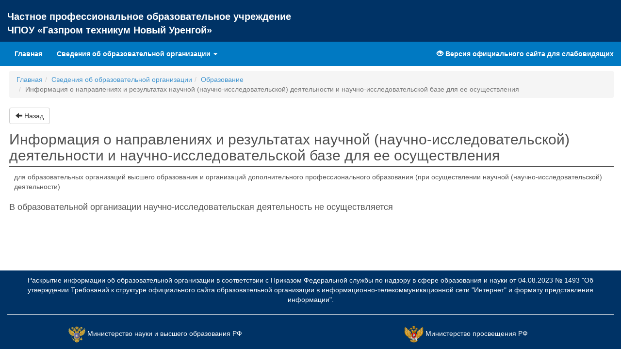

--- FILE ---
content_type: text/html; charset=utf-8
request_url: http://gtnu.ru/sveden/education/eduprof/
body_size: 28327
content:
<!DOCTYPE html>
<html>
<head>
    <meta http-equiv="Content-type" content="text/html;charset=UTF-8">
    <meta http-equiv="Cache-Control" content="no-cache">
    <meta http-equiv="X-UA-Compatible" content="IE=edge">
    <meta charset="UTF-8">
    <meta name="viewport" content="width=device-width, initial-scale=1">
    <meta name="description" content="Информация о направлениях и результатах научной (научно-исследовательской) деятельности и 
        научно-исследовательской базе для ее осуществления. Частное профессиональное образовательное учреждение">
    <meta name="author" content="">
    <meta name="vi" content="1766380545|1|1 ">
        <title>Информация о направлениях и результатах научной (научно-исследовательской) деятельности и 
        научно-исследовательской базе для ее осуществления. ЧПОУ «Газпром техникум Новый Уренгой»</title>
                <link rel="stylesheet" href="/sveden/assets/review/v1/common/css/vendor.css?v=5.75.12">
        <link rel="stylesheet" href="/sveden/assets/review/v1/sveden/css/sveden.css?v=5.75.12">
                            </head>
<body class="vikon-wrapper">
<div class="special-version-offset ">
    <!--vikon-special-version-start-->
<div id="vikon-special-menu">
    <div id="vikon-special-version">
        <a href="#vikon-content" role="button" class="btn btn-default special-menu-button">
            <span class="fa fa-down-circled"></span>К содержанию
        </a>
        <ul class="special-menu-list">
            <li class="special-menu-item">
                Размер шрифта:
                <ul class="special-menu-list">
                    <li class="special-menu-item special-menu-btn-font-size special-menu-btn-font-size-normal"
                        id="special-font-size-normal">
                        <span>A</span>
                    </li>
                    <li class="special-menu-item special-menu-btn-font-size special-menu-btn-font-size-big"
                        id="special-font-size-big">
                        <span>A</span>
                    </li>
                    <li class="special-menu-item special-menu-btn-font-size special-menu-btn-font-size-large"
                        id="special-font-size-large">
                        <span>A</span>
                    </li>
                </ul>
            </li>
            <li class="special-menu-item">
                Цвета сайта:
                <ul class="special-menu-list">
                    <li class="special-menu-item special-menu-btn-site-color special-black-white"
                        id="special-site-color-black-white">
                        <span>Ц</span>
                    </li>
                    <li class="special-menu-item special-menu-btn-site-color special-white-black"
                        id="special-site-color-white-black">
                        <span>Ц</span>
                    </li>
                    <li class="special-menu-item special-menu-btn-site-color special-darkblue-blue"
                        id="special-site-color-darkblue-blue">
                        <span>Ц</span>
                    </li>
                </ul>
            </li>
        </ul>
        <button type="button" class="btn btn-default special-menu-button" id="is-braille-on">
            <span class="fa fa-braille"></span>
        </button>
        <button type="button" class="btn btn-default special-menu-button" id="is-volume-on">
            <span class="fa fa-volume-off" id="special-volume-logo"></span>
        </button>
        <button type="button" class="btn btn-default special-menu-button accessability" title="Обычная версия сайта">
                <span class="fa fa-eye-off"></span>
        </button>
        <button type="button" data-toggle="collapse" href="#extra_settings_collapse" aria-expanded="false"
                class="btn btn-default special-menu-button"
                aria-controls="extra_settings_collapse"><span class="fa fa-cog"></span>Дополнительно
        </button>
        <div id="extra_settings_collapse" class="collapse">
            <ul class="extra-special-menu">
                <li class="extra-special-menu-item">
                    Изображения:
                    <ul class="extra-special-menu-list">
                        <li class="special-menu-item special-menu-btn-image-settings"
                            id="special-images-on">
                            <span>Включить</span>
                        </li>
                        <li class="special-menu-item special-menu-btn-image-settings"
                            id="special-images-off">
                            <span>Выключить</span>
                        </li>
                    </ul>
                </li>
                <li class="extra-special-menu-item">
                    Ганитура:
                    <ul class="extra-special-menu-list">
                        <li class="special-menu-item special-menu-btn-font-family"
                            id="special-font-family-arial">
                            <span>Без засечек</span>
                        </li>
                        <li class="special-menu-item special-menu-btn-font-family"
                            id="special-font-family-times-new-roman">
                            <span>С засечками</span>
                        </li>
                    </ul>
                </li>
                <li class="extra-special-menu-item">
                    Кернинг:
                    <ul class="extra-special-menu-list">
                        <li class="special-menu-item special-menu-btn-letter-spacing"
                            id="special-letter-spacing-normal">
                            <span>aб</span>
                        </li>
                        <li class="special-menu-item special-menu-btn-letter-spacing"
                            id="special-letter-spacing-big">
                            <span>a&nbsp;б</span>
                        </li>
                        <li class="special-menu-item special-menu-btn-letter-spacing"
                            id="special-letter-spacing-large">
                            <span>a&nbsp;&nbsp;б</span>
                        </li>
                    </ul>
                </li>
                <li class="extra-special-menu-item">
                    Интервал:
                    <ul class="extra-special-menu-list">
                        <li class="special-menu-item special-menu-btn-letter-spacing"
                            id="special-interval-single">
                            <span>Одинарный</span>
                        </li>
                        <li class="special-menu-item special-menu-btn-letter-spacing"
                            id="special-interval-one-and-a-half">
                            <span>Полуторный</span>
                        </li>
                        <li class="special-menu-item special-menu-btn-letter-spacing"
                            id="special-interval-double">
                            <span>Двойной</span>
                        </li>
                    </ul>
                </li>
            </ul>
            <button type="button" class="btn btn-default special-menu-button" id="rollback-special-settings">
                <span class="fa fa-arrows-cw"></span>
                Вернуть стандартные настройки
            </button>
            <button class="btn btn-default special-menu-button" type="button" data-toggle="collapse" href="#extra_settings_collapse"
                    aria-expanded="false"
                    aria-controls="extra_settings_collapse"><span class="fa fa-up-open"></span>Закрыть дополнительные настройки
            </button>
        </div>
    </div>
    <div class="special-volume-info">
        Для озвучки текста - выделите необходимый текст и нажмите кнопку "Озвучить"
    </div>
</div>
<!--vikon-special-version-end-->
<div class="vikon-header" id="vikon-header">

						<div class="container-fluid vikon-header-head">
				<div class="row">
					<div class="col-md-12 vikon-header-h1-block">
						<div>Частное профессиональное образовательное учреждение</div>
						<div>ЧПОУ «Газпром техникум Новый Уренгой»</div>
					</div>
				</div>
			</div>
        </div>
            <div class="container-fluid vikon-menu-top" id="vikon-menu-top">
            <nav class="navbar navbar-default navbar-static-top">
                <div class="navbar-header">
                    <button type="button" class="navbar-toggle collapsed" data-toggle="collapse"
                            data-target="#vikonNavbarCollapse" aria-expanded="false">
                        <span class="sr-only">Toggle navigation</span>
                        <span class="icon-bar"></span>
                        <span class="icon-bar"></span>
                        <span class="icon-bar"></span>
                    </button>
                </div>
                <div class="collapse navbar-collapse" id="vikonNavbarCollapse">
                    <ul class="nav navbar-nav">
                        <li class="">
                            <a href="/">
                                Главная <span class="sr-only">(current)</span>
                            </a>
                        </li>
                                                    <li class="dropdown">
                                <a href="/sveden"
                                   class="dropdown-toggle" data-toggle="dropdown" role="button"
                                   aria-haspopup="true" aria-expanded="false">
                                    Сведения об образовательной организации <span class="caret"></span>
                                </a>
                                <ul class="dropdown-menu">
                                                                                                                            <li>
                                                                                                        <a class="dropdown-item" href="/sveden/common">
                                                        Основные сведения                                                    </a>
                                                </li>
                                                                                                                                                                        <li>
                                                                                                        <a class="dropdown-item" href="/sveden/struct">
                                                        Структура и органы управления образовательной организацией                                                    </a>
                                                </li>
                                                                                                                                                                        <li>
                                                                                                        <a class="dropdown-item" href="/sveden/document">
                                                        Документы                                                    </a>
                                                </li>
                                                                                                                                                                        <li>
                                                                                                        <a class="dropdown-item" href="/sveden/education">
                                                        Образование                                                    </a>
                                                </li>
                                                                                                                                                                        <li>
                                                                                                        <a class="dropdown-item" href="/sveden/managers">
                                                        Руководство                                                    </a>
                                                </li>
                                                                                                                                                                        <li>
                                                                                                        <a class="dropdown-item" href="/sveden/employees">
                                                        Педагогический состав                                                    </a>
                                                </li>
                                                                                                                                                                        <li>
                                                                                                        <a class="dropdown-item" href="/sveden/objects">
                                                        Материально-техническое обеспечение и оснащённость образовательного процесса. Доступная среда                                                    </a>
                                                </li>
                                                                                                                                                                        <li>
                                                                                                        <a class="dropdown-item" href="/sveden/paid_edu">
                                                        Платные образовательные услуги                                                    </a>
                                                </li>
                                                                                                                                                                        <li>
                                                                                                        <a class="dropdown-item" href="/sveden/budget">
                                                        Финансово-хозяйственная деятельность                                                    </a>
                                                </li>
                                                                                                                                                                        <li>
                                                                                                        <a class="dropdown-item" href="/sveden/vacant">
                                                        Вакантные места для приёма (перевода) обучающихся                                                    </a>
                                                </li>
                                                                                                                                                                        <li>
                                                                                                        <a class="dropdown-item" href="/sveden/grants">
                                                        Стипендии и меры поддержки обучающихся                                                    </a>
                                                </li>
                                                                                                                                                                        <li>
                                                                                                        <a class="dropdown-item" href="/sveden/inter">
                                                        Международное сотрудничество                                                    </a>
                                                </li>
                                                                                                                                                                        <li>
                                                                                                        <a class="dropdown-item" href="/sveden/catering">
                                                        Организация питания в образовательной организации                                                    </a>
                                                </li>
                                                                                                                                                                        <li>
                                                                                                        <a class="dropdown-item" href="/sveden/eduStandarts">
                                                        Образовательные стандарты и требования                                                    </a>
                                                </li>
                                                                                                                                                                                                                                                                        </ul>
                            </li>
                        
                        
                    </ul>
                    <ul class="nav navbar-nav navbar-right">
                                                                            <li itemprop="copy">
                                <a href="#" class="accessability">
                                    <span class="glyphicon glyphicon-eye-open"></span>
                                    Версия официального сайта для
                                    слабовидящих
                                </a>
                            </li>
                                            </ul>
                </div>
            </nav>
        </div>
    
<section class="vikon-section" id="vikon-section">
    <div class="container-fluid">
                <div class="row">
                            <div class="col-lg-2 col-md-3 col-sm-4 vikon-nav"
                     id="vikon-nav-left" style="display:none;">
                    <nav>
                                            </nav>
                </div>
                        <!--vikon-portable-start-->
            <div class="col-xs-12 vikon-content" id="vikon-content">
                <!--vikon-portable-end-->
                                    <div class="row">
                        <div class="col-xs-12">
                            <ol class="breadcrumb" itemscope="" itemtype="https://schema.org/BreadcrumbList"><meta name="numberOfItems" content="4"><meta name="itemListOrder" content="Ascending"><li class="breadcrumb-item" itemprop="itemListElement" itemscope="" itemtype="https://schema.org/ListItem"><a itemprop="item" href="/"><span itemprop="name">Главная</span></a> <meta itemprop="position" content="1"></li><li class="breadcrumb-item" itemprop="itemListElement" itemscope="" itemtype="https://schema.org/ListItem"><a itemprop="item" href="/sveden"><span itemprop="name">Сведения об образовательной организации</span></a> <meta itemprop="position" content="2"></li><li class="breadcrumb-item" itemprop="itemListElement" itemscope="" itemtype="https://schema.org/ListItem"><a itemprop="item" href="/sveden/education"><span itemprop="name">Образование</span></a> <meta itemprop="position" content="3"></li><li class="breadcrumb-item active" itemprop="itemListElement" itemscope="" itemtype="https://schema.org/ListItem"><span itemprop="name">Информация о направлениях и результатах научной (научно-исследовательской) деятельности и 
        научно-исследовательской базе для ее осуществления</span><meta itemprop="position" content="4"></li></ol>
                        </div>
                    </div>
                                <!--vikon-portable-start-->
                                    <div class="row">
                        <div class="col-xs-12 form-group">
                            <a href="/sveden/education" class="btn btn-default btn-back"><span class="glyphicon glyphicon-arrow-left"></span> Назад</a>                        </div>
                    </div>
                                <h1>Информация о направлениях и результатах научной (научно-исследовательской) деятельности и 
        научно-исследовательской базе для ее осуществления</h1>
                <div class="vikon-row">
    <div class="vikon-text-block">
        для образовательных организаций высшего образования и организаций
        дополнительного профессионального образования (при осуществлении научной (научно-исследовательской) деятельности)
    </div>
            <div class="form-group text-size-4"> В образовательной организации научно-исследовательская деятельность не осуществляется </div>
        <div class="hide" itemprop="eduNir">
            <div itemprop="eduCode">В образовательной организации научно-исследовательская деятельность не осуществляется</div>
            <div itemprop="eduName">В образовательной организации научно-исследовательская деятельность не осуществляется</div>
            <div itemprop="eduProf">В образовательной организации научно-исследовательская деятельность не осуществляется</div>
            <div itemprop="napravNir">В образовательной организации научно-исследовательская деятельность не осуществляется</div>
            <div itemprop="eduLevel">В образовательной организации научно-исследовательская деятельность не осуществляется</div>
            <div itemprop="perechenNir">В образовательной организации научно-исследовательская деятельность не осуществляется</div>
            <div itemprop="resultNir">В образовательной организации научно-исследовательская деятельность не осуществляется</div>
            <div itemprop="baseNir">В образовательной организации научно-исследовательская деятельность не осуществляется</div>
        </div>
    </div>
            </div>
            <div class="modal fade" id="showpart-modal" tabindex="-1" role="dialog">
                <div class="modal-dialog" role="document">
                    <div class="modal-content">
                        <div class="modal-header">
                            <button type="button" class="close" data-dismiss="modal" aria-label="Close">
                                <span aria-hidden="true">&times;</span>
                            </button>
                            <h4 class="modal-title"></h4>
                        </div>
                        <div class="modal-body">
                        </div>
                        <div class="modal-footer">
                            <button type="button" class="btn btn-default" data-dismiss="modal">Закрыть</button>
                        </div>
                    </div>
                </div>
            </div>
            <!--vikon-portable-end-->
                            <nav class="col-lg-2 col-md-3 col-sm-4"
                     id="vikon-nav-right" style="display:none;">
                                    </nav>
                    </div>
    </div>
</section>
<div class="vikon-footer" id="vikon-footer">
                        <div class="container-fluid text-center vikon-footer-default">
                                    Раскрытие информации об образовательной организации в соответствии с Приказом Федеральной службы
                    по надзору в сфере образования и науки от 04.08.2023 № 1493 "Об утверждении Требований к структуре
                    официального сайта образовательной организации в информационно-телекоммуникационной сети "Интернет"
                    и формату представления информации".
                    <hr>
                                <div class="row">
                    <div class="col-md-6 col-xs-12 sveden_footer_gov">
                                                <img id="min_nauki_logo" alt="Министерство науки и высшего образования РФ" src="/sveden/assets/review/common/images/footer/min_nauki.png">
                        <a id="link_nauki" target="_blank" href="https://minobrnauki.gov.ru/">Министерство науки и высшего образования РФ</a>
                    </div>
                    <div class="col-md-6 col-xs-12 sveden_footer_gov">
                                                <img id="min_prosv_logo" alt="Министерство просвещения РФ" src="/sveden/assets/review/common/images/footer/min_prosv.png">
                            <a id="link_prosv" target="_blank" href="https://edu.gov.ru/">Министерство просвещения РФ</a>
                    </div>
                </div>
            </div>
            </div>
    <!--vikon-portable-start-->
    <input type="hidden" id="vuz_file_signatures"
           data-vuz_file_signatures="[]"/>
    <!--vikon-portable-end-->
</div>

<input type="hidden" name="to_file" value="1">
<input type="hidden" name="vikon_filemanager_domain" value="https://file.db-nica.ru/">
<input type="hidden" name="vikon_domain" value="https://db-nica.ru">

                <script src="/sveden/assets/review/v1/common/js/vendor.js?v=5.75.12" defer></script>
            <script src="/sveden/assets/review/v1/sveden/js/sveden.js?v=5.75.12" defer></script>
                            <script src="/sveden/assets/review/v1/common/js/scroll_thead_table.js?v=5.75.12" defer></script>
        
        </body>
</html>


--- FILE ---
content_type: text/css
request_url: http://gtnu.ru/sveden/assets/review/v1/sveden/css/sveden.css?v=5.75.12
body_size: 62046
content:
.vikon-wrapper .vikon-tabs{display:-ms-flexbox;display:flex;-ms-flex-wrap:wrap;flex-wrap:wrap;padding-left:0;margin-bottom:0;list-style:none;border-bottom:1px solid #dee2e6}.vikon-wrapper .vikon-tabs .vikon-nav-item{display:block}.vikon-wrapper .vikon-tabs .vikon-nav-item .vikon-nav-link:focus,.vikon-wrapper .vikon-tabs .vikon-nav-item .vikon-nav-link:hover{isolation:isolate;border-color:#e9ecef #e9ecef #dee2e6}.vikon-wrapper .vikon-tabs .vikon-nav-item .vikon-nav-link.disabled{color:#6c757d;background-color:transparent;border-color:transparent}.vikon-wrapper .vikon-tabs .vikon-nav-item .vikon-nav-link{margin-bottom:-1px;background-color:transparent;border:1px solid transparent;border-top-left-radius:.25rem;border-top-right-radius:.25rem;display:block;padding:.5rem 1rem}.vikon-wrapper .vikon-tabs .vikon-nav-item .vikon-nav-link.active{color:#495057;background-color:#fff;border-color:#dee2e6 #dee2e6 #fff}.vikon-wrapper .vikon-tab-pane{display:none}.vikon-wrapper .vikon-tab-pane.active{display:block}.vikon-wrapper .finder-container{position:fixed;bottom:50px;left:0;height:50px;z-index:1003;color:#333}.vikon-wrapper .finder-form-container{width:0;height:50px;float:left;overflow:hidden;transition-property:width;transition-duration:.25s}.vikon-wrapper .finder-form-container-blocks{width:100%;height:100%}.vikon-wrapper .finder-form-prev-next{width:20%;height:50px;background-color:#fff;float:left}.vikon-wrapper .finder-form-prev-next button{width:100%;height:25px;border-radius:0;padding-top:2px}.vikon-wrapper .finder-form-close{width:10%;height:50px;float:left;cursor:pointer;padding-left:5px}.vikon-wrapper .finder-form-input{width:70%;float:left;border-top:1px solid #ccc;border-bottom:1px solid #ccc}.vikon-wrapper .finder-form-input input{border-radius:0;height:48px}.vikon-wrapper .finder-icon-container{width:50px;height:50px;background-color:#e67e22;float:left;cursor:pointer}.vikon-wrapper .finder-container.finder-active .finder-icon-container{background-color:#da6d0d}.vikon-wrapper .finder-container.finder-active .finder-form-container{width:250px}.vikon-wrapper .finder-icon{color:#fff;font-size:22px;margin:10px 14px 9px}.vikon-wrapper .vikon-finder{background-color:#1ddb1d}.vikon-wrapper .vikon-finder-current{background-color:#e67e22}@font-face{font-family:Raleway;src:url(../../common/fonts/Raleway.ttf) format("truetype")}@font-face{font-family:Roboto;src:url(../../common/fonts/Roboto.ttf) format("truetype")}@font-face{font-family:Calibri;src:url(../../common/fonts/Calibri.ttf) format("truetype")}@font-face{font-family:Braille;src:url(../../common/fonts/Braille.woff2) format("truetype")}@font-face{font-family:fontello;src:url(../../common/fonts/fontello.eot);src:url(../../common/fonts/fontello.eot#iefix) format("embedded-opentype"),url(../../common/fonts/fontello.woff2) format("woff2"),url(../../common/fonts/fontello.woff) format("woff"),url(../../common/fonts/fontello.ttf) format("truetype"),url(../../common/fonts/fontello.svg#fontello) format("svg");font-weight:400;font-style:normal}[class*=" fa-"]:before,[class^=fa-]:before{font-family:fontello;font-style:normal;font-weight:400;speak:never;display:inline-block;text-decoration:inherit;width:1em;margin-right:.2em;text-align:center;font-variant:normal;text-transform:none;line-height:1em;margin-left:.2em;-webkit-font-smoothing:antialiased;-moz-osx-font-smoothing:grayscale}.fa-cancel:before{content:"\e800"}.fa-search:before{content:"\e801"}.fa-plus:before{content:"\e802"}.fa-minus:before{content:"\e803"}.fa-user:before{content:"\e804"}.fa-help-circled:before{content:"\e805"}.fa-link:before{content:"\e806"}.fa-eye:before{content:"\e807"}.fa-eye-off:before{content:"\e808"}.fa-cog:before{content:"\e809"}.fa-down-open:before{content:"\e80a"}.fa-up-open:before{content:"\e80b"}.fa-arrows-cw:before{content:"\e80c"}.fa-stop:before{content:"\e80d"}.fa-left-big:before{content:"\e80e"}.fa-volume-off:before{content:"\e80f"}.fa-volume:before{content:"\e810"}.fa-down-circled:before{content:"\f0ab"}.fa-braille:before{content:"\f2a1"}.vikon-wrapper.special-font-size-normal #nav-menu-special,.vikon-wrapper.special-font-size-normal .breadcrumb,.vikon-wrapper.special-font-size-normal .modal-content,.vikon-wrapper.special-font-size-normal .modal-content .btn,.vikon-wrapper.special-font-size-normal .vikon-content,.vikon-wrapper.special-font-size-normal .vikon-content .btn,.vikon-wrapper.special-font-size-normal .vikon-content .vikon-card-title{font-size:14px!important}.vikon-wrapper.special-font-size-normal #vikon-content-abitur h1,.vikon-wrapper.special-font-size-normal .vikon-content h1{font-size:30px!important}.vikon-wrapper.special-font-size-normal .vikon-content .text-size-3,.vikon-wrapper.special-font-size-normal .vikon-content h3{font-size:24px!important}.vikon-wrapper.special-font-size-normal #vikon-content-abitur h4,.vikon-wrapper.special-font-size-normal #vikon-menu-top li a,.vikon-wrapper.special-font-size-normal #vikon-nav-left li a,.vikon-wrapper.special-font-size-normal #vikon-nav-right li a,.vikon-wrapper.special-font-size-normal .modal-content h4,.vikon-wrapper.special-font-size-normal .vikon-content .text-size-4,.vikon-wrapper.special-font-size-normal .vikon-content h4{font-size:18px!important}.vikon-wrapper.special-font-size-normal #vikon-content-abitur table,.vikon-wrapper.special-font-size-normal #vikon-content table,.vikon-wrapper.special-font-size-normal .modal-content table{font-size:12px!important}.vikon-wrapper.special-font-size-normal .vikon-content .actual-date-count-students{font-size:10px!important}.vikon-wrapper.special-font-size-normal .vikon-content .block-image-title{font-size:20px!important}.vikon-wrapper.special-font-size-big #nav-menu-special,.vikon-wrapper.special-font-size-big .breadcrumb,.vikon-wrapper.special-font-size-big .modal-content,.vikon-wrapper.special-font-size-big .modal-content .btn,.vikon-wrapper.special-font-size-big .vikon-content,.vikon-wrapper.special-font-size-big .vikon-content .btn,.vikon-wrapper.special-font-size-big .vikon-content .vikon-card-title{font-size:18px!important}.vikon-wrapper.special-font-size-big #vikon-content-abitur h1,.vikon-wrapper.special-font-size-big .vikon-content h1{font-size:34px!important}.vikon-wrapper.special-font-size-big .vikon-content .text-size-3,.vikon-wrapper.special-font-size-big .vikon-content h3{font-size:28px!important}.vikon-wrapper.special-font-size-big #vikon-content-abitur h4,.vikon-wrapper.special-font-size-big #vikon-menu-top li a,.vikon-wrapper.special-font-size-big #vikon-nav-left li a,.vikon-wrapper.special-font-size-big #vikon-nav-right li a,.vikon-wrapper.special-font-size-big .modal-content h4,.vikon-wrapper.special-font-size-big .vikon-content .text-size-4,.vikon-wrapper.special-font-size-big .vikon-content h4{font-size:22px!important}.vikon-wrapper.special-font-size-big #vikon-content-abitur table,.vikon-wrapper.special-font-size-big #vikon-content table,.vikon-wrapper.special-font-size-big .modal-content table{font-size:16px!important}.vikon-wrapper.special-font-size-big .vikon-content .actual-date-count-students{font-size:14px!important}.vikon-wrapper.special-font-size-big .vikon-content .block-image-title{font-size:24px!important}.vikon-wrapper.special-font-size-large #nav-menu-special,.vikon-wrapper.special-font-size-large .breadcrumb,.vikon-wrapper.special-font-size-large .modal-content,.vikon-wrapper.special-font-size-large .modal-content .btn,.vikon-wrapper.special-font-size-large .vikon-content,.vikon-wrapper.special-font-size-large .vikon-content .btn,.vikon-wrapper.special-font-size-large .vikon-content .vikon-card-title{font-size:22px!important}.vikon-wrapper.special-font-size-large #vikon-content-abitur h1,.vikon-wrapper.special-font-size-large .vikon-content h1{font-size:38px!important}.vikon-wrapper.special-font-size-large .vikon-content .text-size-3,.vikon-wrapper.special-font-size-large .vikon-content h3{font-size:32px!important}.vikon-wrapper.special-font-size-large #vikon-content-abitur h4,.vikon-wrapper.special-font-size-large #vikon-menu-top li a,.vikon-wrapper.special-font-size-large #vikon-nav-left li a,.vikon-wrapper.special-font-size-large #vikon-nav-right li a,.vikon-wrapper.special-font-size-large .modal-content h4,.vikon-wrapper.special-font-size-large .vikon-content .text-size-4,.vikon-wrapper.special-font-size-large .vikon-content h4{font-size:24px!important}.vikon-wrapper.special-font-size-large #vikon-content-abitur table,.vikon-wrapper.special-font-size-large #vikon-content table,.vikon-wrapper.special-font-size-large .modal-content table{font-size:20px!important}.vikon-wrapper.special-font-size-large .vikon-content .actual-date-count-students{font-size:18px!important}.vikon-wrapper.special-font-size-large .vikon-content .block-image-title{font-size:28px!important}.vikon-wrapper.special-site-color-black-white,.vikon-wrapper.special-site-color-black-white #vikon-content,.vikon-wrapper.special-site-color-black-white #vikon-content-abitur,.vikon-wrapper.special-site-color-black-white #vikon-menu-top,.vikon-wrapper.special-site-color-black-white #vikon-menu-top li,.vikon-wrapper.special-site-color-black-white #vikon-nav-left li,.vikon-wrapper.special-site-color-black-white #vikon-nav-right li,.vikon-wrapper.special-site-color-black-white #vikon-section,.vikon-wrapper.special-site-color-black-white .block-item,.vikon-wrapper.special-site-color-black-white .breadcrumb,.vikon-wrapper.special-site-color-black-white .finder-form-input input,.vikon-wrapper.special-site-color-black-white .modal-content,.vikon-wrapper.special-site-color-black-white .navbar-default,.vikon-wrapper.special-site-color-black-white .thumbnail{background-color:#fff!important;color:#000!important}.vikon-wrapper.special-site-color-black-white #vikon-content,.vikon-wrapper.special-site-color-black-white #vikon-content-abitur,.vikon-wrapper.special-site-color-black-white #vikon-menu-top li a,.vikon-wrapper.special-site-color-black-white #vikon-nav-left li a,.vikon-wrapper.special-site-color-black-white #vikon-nav-right li a,.vikon-wrapper.special-site-color-black-white h1,.vikon-wrapper.special-site-color-black-white h3,.vikon-wrapper.special-site-color-black-white h4{color:#000!important;border-color:#000!important}.vikon-wrapper.special-site-color-black-white #vikon-special-version,.vikon-wrapper.special-site-color-black-white .finder-icon-container{background-color:hsla(0,0%,100%,.8)!important;color:#000!important;border:1px solid #000!important}.vikon-wrapper.special-site-color-black-white .finder-icon-container span{color:#000!important}.vikon-wrapper.special-site-color-black-white .finder-form-input{border-top:1px solid #000!important;border-bottom:1px solid #000!important}.vikon-wrapper.special-site-color-black-white #vikon-special-version .special-menu-btn-font-family,.vikon-wrapper.special-site-color-black-white #vikon-special-version .special-menu-btn-font-size,.vikon-wrapper.special-site-color-black-white #vikon-special-version .special-menu-btn-letter-spacing{border:1px solid #000!important}.vikon-wrapper.special-site-color-black-white #vikon-special-version .special-menu-btn-font-family.special-btn-active,.vikon-wrapper.special-site-color-black-white #vikon-special-version .special-menu-btn-font-family:hover,.vikon-wrapper.special-site-color-black-white #vikon-special-version .special-menu-btn-font-size.special-btn-active,.vikon-wrapper.special-site-color-black-white #vikon-special-version .special-menu-btn-font-size:hover,.vikon-wrapper.special-site-color-black-white #vikon-special-version .special-menu-btn-letter-spacing.special-btn-active,.vikon-wrapper.special-site-color-black-white #vikon-special-version .special-menu-btn-letter-spacing:hover{background-color:#000!important;color:#fff!important}.vikon-wrapper.special-site-color-black-white .special-btn-active:before{border-top-color:#000!important}.vikon-wrapper.special-site-color-black-white .table td,.vikon-wrapper.special-site-color-black-white .table th{background-color:#fff!important;color:#000!important}.vikon-wrapper.special-site-color-black-white #vikon-content-abitur table.table-bordered th,.vikon-wrapper.special-site-color-black-white #vikon-content table.table-bordered th,.vikon-wrapper.special-site-color-black-white .modal-content table.table-bordered th{background-color:#fff!important}.vikon-wrapper.special-site-color-black-white .table-bordered,.vikon-wrapper.special-site-color-black-white .table-bordered td,.vikon-wrapper.special-site-color-black-white .table-bordered th{border-color:#000!important}.vikon-wrapper.special-site-color-black-white #nav-menu-special a,.vikon-wrapper.special-site-color-black-white .breadcrumb a,.vikon-wrapper.special-site-color-black-white .modal-content a,.vikon-wrapper.special-site-color-black-white .vikon-content .block-image-title,.vikon-wrapper.special-site-color-black-white .vikon-content a{color:#000!important;text-decoration:underline!important}.vikon-wrapper.special-site-color-black-white .vikon-content .block-item-border{border-color:#000!important;border-width:1px!important}.vikon-wrapper.special-site-color-black-white #nav-menu-special a:hover,.vikon-wrapper.special-site-color-black-white .breadcrumb a:hover,.vikon-wrapper.special-site-color-black-white .modal-content a:hover,.vikon-wrapper.special-site-color-black-white .vikon-content a:hover{text-decoration:none!important}.vikon-wrapper.special-site-color-black-white .vikon-content .vikon-tabs .vikon-nav-item.active .vikon-nav-link,.vikon-wrapper.special-site-color-black-white .vikon-content .vikon-tabs .vikon-nav-item .vikon-nav-link{background-color:#fff!important;color:#000!important}.vikon-wrapper.special-site-color-black-white .vikon-content .vikon-tabs .vikon-nav-item.active .vikon-nav-link:hover{color:#fff!important}.vikon-wrapper.special-site-color-black-white .vikon-content .vikon-tabs .vikon-nav-item .vikon-nav-link:hover{background-color:#000!important;color:#fff!important}.vikon-wrapper.special-site-color-black-white .vikon-content .vikon-tabs .vikon-nav-item.active .vikon-nav-link,.vikon-wrapper.special-site-color-black-white .vikon-content .vikon-tabs .vikon-nav-item .vikon-nav-link:hover{border-color:#000 #000 transparent!important}.vikon-wrapper.special-site-color-black-white .vikon-content .vikon-tabs{border-bottom-color:#000!important}.vikon-wrapper.special-site-color-black-white .btn{text-decoration:underline!important}.vikon-wrapper.special-site-color-black-white .btn,.vikon-wrapper.special-site-color-black-white .btn:active{background-color:#fff!important;border-color:#000!important;color:#000!important}.vikon-wrapper.special-site-color-black-white .btn:hover{text-decoration:none!important}.vikon-wrapper.special-site-color-black-white .modal-content{background-color:#fff!important;border-color:#000!important}.vikon-wrapper.special-site-color-black-white .modal-header,.vikon-wrapper.special-site-color-black-white .vikon-modal-header{border-bottom-color:#000!important}.vikon-wrapper.special-site-color-black-white .modal-footer{border-top-color:#000!important}.vikon-wrapper.special-site-color-black-white .vikon-content .actual-date-count-students{color:#000!important}.vikon-wrapper.special-site-color-black-white .vikon-content .vikon-card-body,.vikon-wrapper.special-site-color-black-white .vikon-content .vikon-card-header{background-color:#fff!important;color:#000!important}.vikon-wrapper.special-site-color-black-white .vikon-content .vikon-card{border-color:#000!important}.vikon-wrapper.special-site-color-black-white .vikon-content .vikon-card>.vikon-card-header{border-bottom-color:#000!important}.vikon-wrapper.special-site-color-black-white .vikon-content .form-control{border-color:#000!important}.vikon-wrapper.special-site-color-black-white .vikon-content .captcha{border:1px solid #000!important}.vikon-wrapper.special-site-color-white-black,.vikon-wrapper.special-site-color-white-black #vikon-content,.vikon-wrapper.special-site-color-white-black #vikon-content-abitur,.vikon-wrapper.special-site-color-white-black #vikon-menu-top,.vikon-wrapper.special-site-color-white-black #vikon-menu-top li,.vikon-wrapper.special-site-color-white-black #vikon-nav-left li,.vikon-wrapper.special-site-color-white-black #vikon-nav-right li,.vikon-wrapper.special-site-color-white-black #vikon-section,.vikon-wrapper.special-site-color-white-black .block-item,.vikon-wrapper.special-site-color-white-black .breadcrumb,.vikon-wrapper.special-site-color-white-black .finder-form-input input,.vikon-wrapper.special-site-color-white-black .modal-content,.vikon-wrapper.special-site-color-white-black .navbar-default,.vikon-wrapper.special-site-color-white-black .thumbnail{background-color:#000!important;color:#fff!important}.vikon-wrapper.special-site-color-white-black #vikon-content,.vikon-wrapper.special-site-color-white-black #vikon-content-abitur,.vikon-wrapper.special-site-color-white-black #vikon-menu-top li a,.vikon-wrapper.special-site-color-white-black #vikon-nav-left li a,.vikon-wrapper.special-site-color-white-black #vikon-nav-right li a,.vikon-wrapper.special-site-color-white-black h1,.vikon-wrapper.special-site-color-white-black h3,.vikon-wrapper.special-site-color-white-black h4{color:#fff!important;border-color:#fff!important}.vikon-wrapper.special-site-color-white-black #vikon-special-version,.vikon-wrapper.special-site-color-white-black .finder-icon-container{background-color:rgba(0,0,0,.8)!important;color:#fff!important;border:1px solid #fff!important}.vikon-wrapper.special-site-color-white-black .finder-form-close,.vikon-wrapper.special-site-color-white-black .finder-icon-container span{color:#fff!important}.vikon-wrapper.special-site-color-white-black .finder-form-input{border-top:1px solid #fff!important;border-bottom:1px solid #fff!important}.vikon-wrapper.special-site-color-white-black #vikon-special-version .special-menu-btn-font-family,.vikon-wrapper.special-site-color-white-black #vikon-special-version .special-menu-btn-font-size,.vikon-wrapper.special-site-color-white-black #vikon-special-version .special-menu-btn-letter-spacing{border:1px solid #fff!important}.vikon-wrapper.special-site-color-white-black #vikon-special-version .special-menu-btn-font-family.special-btn-active,.vikon-wrapper.special-site-color-white-black #vikon-special-version .special-menu-btn-font-family:hover,.vikon-wrapper.special-site-color-white-black #vikon-special-version .special-menu-btn-font-size.special-btn-active,.vikon-wrapper.special-site-color-white-black #vikon-special-version .special-menu-btn-font-size:hover,.vikon-wrapper.special-site-color-white-black #vikon-special-version .special-menu-btn-letter-spacing.special-btn-active,.vikon-wrapper.special-site-color-white-black #vikon-special-version .special-menu-btn-letter-spacing:hover{background-color:#fff!important;color:#000!important}.vikon-wrapper.special-site-color-white-black .special-btn-active:before{border-top-color:#fff!important}.vikon-wrapper.special-site-color-white-black .table td,.vikon-wrapper.special-site-color-white-black .table th{background-color:#000!important;color:#fff!important}.vikon-wrapper.special-site-color-white-black #vikon-content-abitur table.table-bordered th,.vikon-wrapper.special-site-color-white-black #vikon-content table.table-bordered th,.vikon-wrapper.special-site-color-white-black .modal-content table.table-bordered th{background-color:#000!important}.vikon-wrapper.special-site-color-white-black .table-bordered,.vikon-wrapper.special-site-color-white-black .table-bordered td,.vikon-wrapper.special-site-color-white-black .table-bordered th{border-color:#fff!important}.vikon-wrapper.special-site-color-white-black #nav-menu-special a,.vikon-wrapper.special-site-color-white-black .breadcrumb a,.vikon-wrapper.special-site-color-white-black .modal-content a,.vikon-wrapper.special-site-color-white-black .vikon-content .block-image-title,.vikon-wrapper.special-site-color-white-black .vikon-content a{color:#fff!important;text-decoration:underline!important}.vikon-wrapper.special-site-color-white-black .vikon-content .block-item-border{border-color:#fff!important;border-width:1px!important}.vikon-wrapper.special-site-color-white-black #nav-menu-special a:hover,.vikon-wrapper.special-site-color-white-black .breadcrumb a:hover,.vikon-wrapper.special-site-color-white-black .modal-content a:hover,.vikon-wrapper.special-site-color-white-black .vikon-content a:hover{text-decoration:none!important}.vikon-wrapper.special-site-color-white-black .vikon-content .vikon-tabs .vikon-nav-item.active .vikon-nav-link,.vikon-wrapper.special-site-color-white-black .vikon-content .vikon-tabs .vikon-nav-item .vikon-nav-link{background-color:#000!important;color:#fff!important}.vikon-wrapper.special-site-color-white-black .vikon-content .vikon-tabs .vikon-nav-item.active .vikon-nav-link:hover{color:#000!important}.vikon-wrapper.special-site-color-white-black .vikon-content .vikon-tabs .vikon-nav-item .vikon-nav-link:hover{background-color:#fff!important;color:#000!important}.vikon-wrapper.special-site-color-white-black .vikon-content .vikon-tabs .vikon-nav-item.active .vikon-nav-link,.vikon-wrapper.special-site-color-white-black .vikon-content .vikon-tabs .vikon-nav-item .vikon-nav-link:hover{border-color:#fff #fff transparent!important}.vikon-wrapper.special-site-color-white-black .vikon-content .vikon-tabs{border-bottom-color:#fff!important}.vikon-wrapper.special-site-color-white-black .btn{text-decoration:underline!important}.vikon-wrapper.special-site-color-white-black .btn,.vikon-wrapper.special-site-color-white-black .btn:active{background-color:#000!important;border-color:#fff!important;color:#fff!important}.vikon-wrapper.special-site-color-white-black .btn:hover{text-decoration:none!important}.vikon-wrapper.special-site-color-white-black .modal-content{background-color:#000!important;border-color:#fff!important}.vikon-wrapper.special-site-color-white-black .modal-header,.vikon-wrapper.special-site-color-white-black .vikon-modal-header{border-bottom-color:#fff!important}.vikon-wrapper.special-site-color-white-black .modal-footer{border-top-color:#fff!important}.vikon-wrapper.special-site-color-white-black .accessability,.vikon-wrapper.special-site-color-white-black .close-modal,.vikon-wrapper.special-site-color-white-black .vikon-content .actual-date-count-students{color:#fff!important}.vikon-wrapper.special-site-color-white-black .vikon-content .vikon-card-body,.vikon-wrapper.special-site-color-white-black .vikon-content .vikon-card-header{background-color:#000!important;color:#fff!important}.vikon-wrapper.special-site-color-white-black .vikon-content .vikon-card{border-color:#fff!important}.vikon-wrapper.special-site-color-white-black .vikon-content .vikon-card>.vikon-card-header{border-bottom-color:#fff!important}.vikon-wrapper.special-site-color-white-black .vikon-content .form-control{border-color:#fff!important}.vikon-wrapper.special-site-color-white-black .vikon-content .captcha{border:1px solid #fff!important}.vikon-wrapper.special-site-color-darkblue-blue,.vikon-wrapper.special-site-color-darkblue-blue #vikon-content,.vikon-wrapper.special-site-color-darkblue-blue #vikon-content-abitur,.vikon-wrapper.special-site-color-darkblue-blue #vikon-menu-top,.vikon-wrapper.special-site-color-darkblue-blue #vikon-menu-top li,.vikon-wrapper.special-site-color-darkblue-blue #vikon-nav-left li,.vikon-wrapper.special-site-color-darkblue-blue #vikon-nav-right li,.vikon-wrapper.special-site-color-darkblue-blue #vikon-section,.vikon-wrapper.special-site-color-darkblue-blue .block-image-title,.vikon-wrapper.special-site-color-darkblue-blue .block-item,.vikon-wrapper.special-site-color-darkblue-blue .breadcrumb,.vikon-wrapper.special-site-color-darkblue-blue .breadcrumb>.active,.vikon-wrapper.special-site-color-darkblue-blue .breadcrumb>li+li:before,.vikon-wrapper.special-site-color-darkblue-blue .finder-form-input input,.vikon-wrapper.special-site-color-darkblue-blue .modal-content,.vikon-wrapper.special-site-color-darkblue-blue .navbar-default,.vikon-wrapper.special-site-color-darkblue-blue .thumbnail{background-color:#9dd1ff!important;color:#063462!important}.vikon-wrapper.special-site-color-darkblue-blue #vikon-content,.vikon-wrapper.special-site-color-darkblue-blue #vikon-content-abitur,.vikon-wrapper.special-site-color-darkblue-blue #vikon-menu-top li a,.vikon-wrapper.special-site-color-darkblue-blue #vikon-nav-left li a,.vikon-wrapper.special-site-color-darkblue-blue #vikon-nav-right li a,.vikon-wrapper.special-site-color-darkblue-blue h1,.vikon-wrapper.special-site-color-darkblue-blue h3,.vikon-wrapper.special-site-color-darkblue-blue h4{color:#063462!important;border-color:#063462!important}.vikon-wrapper.special-site-color-darkblue-blue #vikon-special-version,.vikon-wrapper.special-site-color-darkblue-blue .finder-icon-container{background-color:rgba(157,209,255,.8)!important;color:#063462!important;border:1px solid #063462!important}.vikon-wrapper.special-site-color-darkblue-blue .finder-icon-container span{color:#063462!important}.vikon-wrapper.special-site-color-darkblue-blue .finder-form-input{border-top:1px solid #063462!important;border-bottom:1px solid #063462!important}.vikon-wrapper.special-site-color-darkblue-blue #vikon-special-version .special-menu-btn-font-family,.vikon-wrapper.special-site-color-darkblue-blue #vikon-special-version .special-menu-btn-font-size,.vikon-wrapper.special-site-color-darkblue-blue #vikon-special-version .special-menu-btn-letter-spacing{border:1px solid #063462!important}.vikon-wrapper.special-site-color-darkblue-blue #vikon-special-version .special-menu-btn-font-family.special-btn-active,.vikon-wrapper.special-site-color-darkblue-blue #vikon-special-version .special-menu-btn-font-family:hover,.vikon-wrapper.special-site-color-darkblue-blue #vikon-special-version .special-menu-btn-font-size.special-btn-active,.vikon-wrapper.special-site-color-darkblue-blue #vikon-special-version .special-menu-btn-font-size:hover,.vikon-wrapper.special-site-color-darkblue-blue #vikon-special-version .special-menu-btn-letter-spacing.special-btn-active,.vikon-wrapper.special-site-color-darkblue-blue #vikon-special-version .special-menu-btn-letter-spacing:hover{background-color:#063462!important;color:#9dd1ff!important}.vikon-wrapper.special-site-color-darkblue-blue .special-btn-active:before{border-top-color:#063462!important}.vikon-wrapper.special-site-color-darkblue-blue .table td,.vikon-wrapper.special-site-color-darkblue-blue .table th{background-color:#9dd1ff!important;color:#063462!important}.vikon-wrapper.special-site-color-darkblue-blue #vikon-content-abitur table.table-bordered th,.vikon-wrapper.special-site-color-darkblue-blue #vikon-content table.table-bordered th,.vikon-wrapper.special-site-color-darkblue-blue .modal-content table.table-bordered th{background-color:#9dd1ff!important}.vikon-wrapper.special-site-color-darkblue-blue .table-bordered,.vikon-wrapper.special-site-color-darkblue-blue .table-bordered td,.vikon-wrapper.special-site-color-darkblue-blue .table-bordered th{border-color:#063462!important}.vikon-wrapper.special-site-color-darkblue-blue #nav-menu-special a,.vikon-wrapper.special-site-color-darkblue-blue .breadcrumb a,.vikon-wrapper.special-site-color-darkblue-blue .modal-content a,.vikon-wrapper.special-site-color-darkblue-blue .vikon-content .block-image-title,.vikon-wrapper.special-site-color-darkblue-blue .vikon-content a{color:#063462!important;text-decoration:underline!important}.vikon-wrapper.special-site-color-darkblue-blue .vikon-content .block-item-border{border-color:#063462!important;border-width:1px!important}.vikon-wrapper.special-site-color-darkblue-blue #nav-menu-special a:hover,.vikon-wrapper.special-site-color-darkblue-blue .breadcrumb a:hover,.vikon-wrapper.special-site-color-darkblue-blue .modal-content a:hover,.vikon-wrapper.special-site-color-darkblue-blue .vikon-content a:hover{text-decoration:none!important}.vikon-wrapper.special-site-color-darkblue-blue .vikon-content .vikon-tabs .vikon-nav-item.active .vikon-nav-link,.vikon-wrapper.special-site-color-darkblue-blue .vikon-content .vikon-tabs .vikon-nav-item .vikon-nav-link{background-color:#9dd1ff!important;color:#063462!important}.vikon-wrapper.special-site-color-darkblue-blue .vikon-content .vikon-tabs .vikon-nav-item.active .vikon-nav-link:hover{color:#9dd1ff!important}.vikon-wrapper.special-site-color-darkblue-blue .vikon-content .vikon-tabs .vikon-nav-item .vikon-nav-link:hover{background-color:#063462!important;color:#9dd1ff!important}.vikon-wrapper.special-site-color-darkblue-blue .vikon-content .vikon-tabs .vikon-nav-item.active .vikon-nav-link,.vikon-wrapper.special-site-color-darkblue-blue .vikon-content .vikon-tabs .vikon-nav-item .vikon-nav-link:hover{border-color:#063462 #063462 transparent!important}.vikon-wrapper.special-site-color-darkblue-blue .vikon-content .vikon-tabs{border-bottom-color:#063462!important}.vikon-wrapper.special-site-color-darkblue-blue .btn{text-decoration:underline!important}.vikon-wrapper.special-site-color-darkblue-blue .btn,.vikon-wrapper.special-site-color-darkblue-blue .btn:active{background-color:#9dd1ff!important;border-color:#063462!important;color:#063462!important}.vikon-wrapper.special-site-color-darkblue-blue .btn:hover{text-decoration:none!important}.vikon-wrapper.special-site-color-darkblue-blue .modal-content{background-color:#9dd1ff!important;border-color:#063462!important}.vikon-wrapper.special-site-color-darkblue-blue .modal-header,.vikon-wrapper.special-site-color-darkblue-blue .vikon-modal-header{border-bottom-color:#063462!important}.vikon-wrapper.special-site-color-darkblue-blue .modal-footer{border-top-color:#063462!important}.vikon-wrapper.special-site-color-darkblue-blue .vikon-content .actual-date-count-students{color:#063462!important}.vikon-wrapper.special-site-color-darkblue-blue .vikon-content .vikon-card-body,.vikon-wrapper.special-site-color-darkblue-blue .vikon-content .vikon-card-header{background-color:#9dd1ff!important;color:#063462!important}.vikon-wrapper.special-site-color-darkblue-blue .vikon-content .vikon-card{border-color:#063462!important}.vikon-wrapper.special-site-color-darkblue-blue .vikon-content .vikon-card>.vikon-card-header{border-bottom-color:#063462!important}.vikon-wrapper.special-site-color-darkblue-blue .vikon-content .form-control{border-color:#063462!important}.vikon-wrapper.special-site-color-darkblue-blue .vikon-content .captcha{border:1px solid #063462!important}.vikon-wrapper.special-img-off img{display:none!important}.vikon-wrapper.special-font-family-arial #nav-menu-special,.vikon-wrapper.special-font-family-arial #vikon-menu-top,.vikon-wrapper.special-font-family-arial #vikon-nav-left,.vikon-wrapper.special-font-family-arial #vikon-nav-right,.vikon-wrapper.special-font-family-arial .breadcrumb,.vikon-wrapper.special-font-family-arial .modal-content,.vikon-wrapper.special-font-family-arial .vikon-content{font-family:Arial,sans-serif!important}.vikon-wrapper.special-font-family-times-new-roman #nav-menu-special,.vikon-wrapper.special-font-family-times-new-roman #vikon-content-abitur,.vikon-wrapper.special-font-family-times-new-roman #vikon-menu-top,.vikon-wrapper.special-font-family-times-new-roman #vikon-nav-left,.vikon-wrapper.special-font-family-times-new-roman #vikon-nav-right,.vikon-wrapper.special-font-family-times-new-roman .breadcrumb,.vikon-wrapper.special-font-family-times-new-roman .modal-content,.vikon-wrapper.special-font-family-times-new-roman .vikon-content{font-family:Times New Roman,serif!important}.vikon-wrapper.special-font-family-braille #nav-menu-special,.vikon-wrapper.special-font-family-braille #vikon-menu-top,.vikon-wrapper.special-font-family-braille #vikon-nav-left,.vikon-wrapper.special-font-family-braille #vikon-nav-right,.vikon-wrapper.special-font-family-braille .breadcrumb,.vikon-wrapper.special-font-family-braille .modal-content,.vikon-wrapper.special-font-family-braille .vikon-content,.vikon-wrapper.special-font-family-times-new-roman #vikon-content-abitur{font-family:Braille,sans-serif!important}.vikon-wrapper.special-letter-spacing-normal #nav-menu-special,.vikon-wrapper.special-letter-spacing-normal #vikon-content-abitur,.vikon-wrapper.special-letter-spacing-normal #vikon-content .btn-default,.vikon-wrapper.special-letter-spacing-normal #vikon-menu-top,.vikon-wrapper.special-letter-spacing-normal #vikon-nav-left,.vikon-wrapper.special-letter-spacing-normal #vikon-nav-right,.vikon-wrapper.special-letter-spacing-normal .breadcrumb,.vikon-wrapper.special-letter-spacing-normal .modal-content,.vikon-wrapper.special-letter-spacing-normal .modal-content .btn,.vikon-wrapper.special-letter-spacing-normal .vikon-content{letter-spacing:0!important}.vikon-wrapper.special-letter-spacing-big #nav-menu-special,.vikon-wrapper.special-letter-spacing-big #vikon-content-abitur,.vikon-wrapper.special-letter-spacing-big #vikon-content .btn-default,.vikon-wrapper.special-letter-spacing-big #vikon-menu-top,.vikon-wrapper.special-letter-spacing-big #vikon-nav-left,.vikon-wrapper.special-letter-spacing-big #vikon-nav-right,.vikon-wrapper.special-letter-spacing-big .breadcrumb,.vikon-wrapper.special-letter-spacing-big .modal-content,.vikon-wrapper.special-letter-spacing-big .modal-content .btn,.vikon-wrapper.special-letter-spacing-big .vikon-content{letter-spacing:2px!important}.vikon-wrapper.special-letter-spacing-large #nav-menu-special,.vikon-wrapper.special-letter-spacing-large #vikon-content-abitur,.vikon-wrapper.special-letter-spacing-large #vikon-content .btn-default,.vikon-wrapper.special-letter-spacing-large #vikon-menu-top,.vikon-wrapper.special-letter-spacing-large #vikon-nav-left,.vikon-wrapper.special-letter-spacing-large #vikon-nav-right,.vikon-wrapper.special-letter-spacing-large .breadcrumb,.vikon-wrapper.special-letter-spacing-large .modal-content,.vikon-wrapper.special-letter-spacing-large .modal-content .btn,.vikon-wrapper.special-letter-spacing-large .vikon-content{letter-spacing:5px!important}.vikon-wrapper.special-interval-single #nav-menu-special,.vikon-wrapper.special-interval-single #vikon-content-abitur,.vikon-wrapper.special-interval-single #vikon-content .btn-default,.vikon-wrapper.special-interval-single #vikon-menu-top #vikonNavbarCollapse ul>li>a,.vikon-wrapper.special-interval-single #vikon-menu-top .dropdown-menu>li>a,.vikon-wrapper.special-interval-single #vikon-nav-left,.vikon-wrapper.special-interval-single #vikon-nav-right,.vikon-wrapper.special-interval-single .breadcrumb,.vikon-wrapper.special-interval-single .modal-content,.vikon-wrapper.special-interval-single .modal-content .btn,.vikon-wrapper.special-interval-single .vikon-content{line-height:1.5!important}.vikon-wrapper.special-interval-one-and-a-half #nav-menu-special,.vikon-wrapper.special-interval-one-and-a-half #vikon-content-abitur,.vikon-wrapper.special-interval-one-and-a-half #vikon-content .btn-default,.vikon-wrapper.special-interval-one-and-a-half #vikon-menu-top #vikonNavbarCollapse ul>li>a,.vikon-wrapper.special-interval-one-and-a-half #vikon-menu-top .dropdown-menu>li>a,.vikon-wrapper.special-interval-one-and-a-half #vikon-nav-left,.vikon-wrapper.special-interval-one-and-a-half #vikon-nav-right,.vikon-wrapper.special-interval-one-and-a-half .breadcrumb,.vikon-wrapper.special-interval-one-and-a-half .modal-content,.vikon-wrapper.special-interval-one-and-a-half .modal-content .btn,.vikon-wrapper.special-interval-one-and-a-half .vikon-content{line-height:2!important}.vikon-wrapper.special-interval-double #nav-menu-special,.vikon-wrapper.special-interval-double #vikon-content-abitur,.vikon-wrapper.special-interval-double #vikon-content .btn-default,.vikon-wrapper.special-interval-double #vikon-menu-top #vikonNavbarCollapse ul>li>a,.vikon-wrapper.special-interval-double #vikon-menu-top .dropdown-menu>li>a,.vikon-wrapper.special-interval-double #vikon-nav-left,.vikon-wrapper.special-interval-double #vikon-nav-right,.vikon-wrapper.special-interval-double .breadcrumb,.vikon-wrapper.special-interval-double .modal-content,.vikon-wrapper.special-interval-double .modal-content .btn,.vikon-wrapper.special-interval-double .vikon-content{line-height:2.5!important}.vikon-wrapper{-ms-text-size-adjust:100%;-webkit-text-size-adjust:100%;margin:0;-webkit-tap-highlight-color:rgba(0,0,0,0);font-size:14px;line-height:1.42857143;color:#333;background-color:#fff}.vikon-wrapper .render-hide{display:none}.vikon-wrapper .vikon-title-inline{display:inline-block}.vikon-wrapper .vikon-text-block{margin-bottom:20px}.vikon-wrapper .vikon-text-block:last-child{margin-bottom:0}.vikon-wrapper .vikon-footer{position:absolute;bottom:0;width:100%;margin-left:auto;margin-right:auto}.vikon-wrapper #vikon-special-menu{display:none;max-width:800px;margin:auto;left:0;right:0;top:0;z-index:1002}.vikon-wrapper #vikon-special-version{position:relative;margin:0 auto;max-width:800px;padding:8px;border-radius:5px;text-align:center;border:1px solid #000;background-color:hsla(0,0%,100%,.8)}.vikon-wrapper .special-menu-list{display:inline-block;padding:0;margin:0}.vikon-wrapper .special-menu-item{display:inline-block;list-style:none;font-weight:700;margin-bottom:2px}.vikon-wrapper .extra-special-menu-list{display:inline-block;padding:0;margin:0}.vikon-wrapper .extra-special-menu{padding:0;margin-left:10px}.vikon-wrapper .extra-special-menu-item{text-align:left;display:block;list-style:none;font-weight:700;margin-top:16px}.vikon-wrapper .special-volume-info{text-align:center;border:1px solid #000;border-top:none;padding:20px;font-weight:700;display:none}.vikon-wrapper.special-volume-on .special-volume-info{display:block}.vikon-wrapper .special-menu-button{margin-top:5px;font-weight:700;margin-bottom:2px}.vikon-wrapper .extra-special-block{display:flex;align-items:center;justify-content:center}.vikon-wrapper .special-menu-btn-font-size{font-weight:700;padding:2px;border:1px solid #000;border-radius:3px}.vikon-wrapper .special-menu-btn-font-size:hover{background-color:#000;color:#fff;cursor:pointer}.vikon-wrapper .special-menu-btn-font-size-normal{font-size:16px}.vikon-wrapper .special-menu-btn-font-size-big{font-size:20px}.vikon-wrapper .special-menu-btn-font-size-large{font-size:24px}.vikon-wrapper .special-menu-btn-site-color{font-weight:700;padding:2px;font-size:20px;border:1px solid #000;border-radius:3px}.vikon-wrapper .special-menu-btn-site-color:hover{cursor:pointer}.vikon-wrapper .special-black-white{color:#000;background-color:#fff}.vikon-wrapper .special-white-black{color:#fff;background-color:#000}.vikon-wrapper .special-darkblue-blue{color:#063462;background-color:#9dd1ff}.vikon-wrapper .special-menu-btn-image-settings{font-weight:700;font-size:16px;padding:2px;border:1px solid #000;border-radius:3px}.vikon-wrapper .special-menu-btn-image-settings:hover{color:#fff;background-color:#000;cursor:pointer}.vikon-wrapper .special-menu-btn-font-family{font-weight:700;font-size:16px;padding:2px;border:1px solid #000;border-radius:3px}.vikon-wrapper .special-menu-btn-font-family:hover{color:#fff;background-color:#000;cursor:pointer}.vikon-wrapper .special-menu-btn-letter-spacing{font-weight:700;font-size:16px;padding:2px;border:1px solid #000;border-radius:3px}.vikon-wrapper .special-menu-btn-letter-spacing:hover{color:#fff;background-color:#000;cursor:pointer}.vikon-wrapper .special-btn-active{position:relative}.vikon-wrapper .special-btn-active:before{content:"";width:0;height:0;border:4px solid transparent;border-top-color:#000;border-bottom:0;position:absolute;bottom:-5px;left:25%}.vikon-wrapper .special-btn-site-color-active{position:relative}.vikon-wrapper .special-btn-site-color-active:before{content:"";width:0;height:0;border:4px solid transparent;border-top-color:#000;border-bottom:0;position:absolute;bottom:-5px;left:25%}.vikon-wrapper .special-menu-btn-font-family.special-btn-active,.vikon-wrapper .special-menu-btn-font-size.special-btn-active,.vikon-wrapper .special-menu-btn-image-settings.special-btn-active,.vikon-wrapper .special-menu-btn-letter-spacing.special-btn-active{color:#fff;background-color:#000}.vikon-wrapper #special-version-logo{position:relative}.vikon-wrapper .vikon-nav{margin-top:10px}.vikon-wrapper #vikon-nav-right{z-index:1003}.vikon-wrapper .navbar{margin-bottom:0!important}.vikon-wrapper #nav-menu-special{list-style:none;padding:0}.vikon-wrapper #nav-menu-special li{margin-bottom:10px}.vikon-wrapper #nav-menu-special a{color:#000}.vikon-wrapper #nav-menu-special>li.active,.vikon-wrapper .nav-menu-special-active a{font-weight:700}.vikon-wrapper .scroll-bar-auto{overflow:auto}.anchor-link:hover,.vikon-wrapper .anchor-link,.vikon-wrapper .anchor-link:focus{color:#000;text-decoration:none}.vikon-wrapper span.highlight{background-color:#1ddb1d;cursor:pointer}.vikon-wrapper .showpart-container-list{max-height:50px;overflow:hidden}.vikon-wrapper .showpart-container-list p{margin-bottom:0}.vikon-wrapper .showpart-btn-list{display:inline-block;top:-16px;text-decoration:none;background-color:transparent;cursor:pointer;word-break:break-word}.vikon-wrapper .text-size-3{font-size:24px;margin:20px 0 10px}.vikon-wrapper .text-size-4{font-size:18px;margin:20px 0 10px}.vikon-wrapper .list-without-type{list-style-type:none}.vikon-wrapper .block-item-outer{margin-bottom:20px}.vikon-wrapper .block-item-link{cursor:pointer}.vikon-wrapper .block-item-padding{padding:15px}.vikon-wrapper .blocks-of-parts .thumbnail{margin-bottom:5px;margin-top:5px;border:none}.vikon-wrapper .block-image-title{color:#337ab7;font-size:20px}.vikon-wrapper .blocks-of-parts a{color:inherit}.vikon-wrapper .blocks-of-parts a:active,.vikon-wrapper .blocks-of-parts a:focus,.vikon-wrapper .blocks-of-parts a:hover,.vikon-wrapper .blocks-of-parts a:visited{text-decoration:none}.vikon-wrapper .breadcrumb .breadcrumb-item a:not([href]),.vikon-wrapper .breadcrumb .breadcrumb-item a:not([href]):active,.vikon-wrapper .breadcrumb .breadcrumb-item a:not([href]):hover,.vikon-wrapper .breadcrumb .breadcrumb-item a:not([href]):link,.vikon-wrapper .breadcrumb .breadcrumb-item a:not([href]):visited{color:#777;text-decoration:none;cursor:default}.vikon-wrapper .text-rotate-horizontal{transform:rotate(270deg)}.vikon-wrapper a.word-break-all{word-break:break-word}.vikon-wrapper .small-text{font-size:12px}.vikon-wrapper .tooltip-inner{max-width:450px}.vikon-wrapper .vikon-content .collapse:not(.show){display:none}.vikon-wrapper table .table-header th{vertical-align:middle!important;text-align:center!important}.vikon-wrapper .vikon-responsive-table.table-free-cel{margin-bottom:20px}.vikon-wrapper figure table{border-collapse:collapse}.vikon-wrapper figure table>tbody>tr>td,.vikon-wrapper figure table>tbody>tr>th,.vikon-wrapper figure table>thead>tr>th{border:1px solid #ddd;padding:5px}.vikon-wrapper .tr-accordion{cursor:pointer}.vikon-wrapper .tr-accordion .table{margin-bottom:0!important}.vikon-wrapper .tr-accordion .table .table-show-accordion-button{width:90px}.vikon-wrapper td span.bg-danger{background-color:#f2dede}.vikon-wrapper table.table-sm tr td,.vikon-wrapper table.table-sm tr th{padding:.3rem}.vikon-card{position:relative;display:-ms-flexbox;display:flex;-ms-flex-direction:column;flex-direction:column;min-width:0;word-wrap:break-word;background-color:#fff;background-clip:border-box;border:1px solid rgba(0,0,0,.125);border-radius:.25rem;margin-bottom:20px}.vikon-card-body{-ms-flex:1 1 auto;flex:1 1 auto;min-height:1px;padding:1.25rem}.vikon-card-header{padding:.75rem 1.25rem;margin-bottom:0;background-color:rgba(0,0,0,.03);border-bottom:1px solid rgba(0,0,0,.125)}.vikon-card-header:first-child{border-radius:calc(.25rem - 1px) calc(.25rem - 1px) 0 0}.vikon-card-footer{padding:.75rem 1.25rem;background-color:rgba(0,0,0,.03);border-top:1px solid rgba(0,0,0,.125)}.vikon-card-footer:last-child{border-radius:0 0 calc(.25rem - 1px) calc(.25rem - 1px)}.vikon-card-title{margin-bottom:.75rem}.vikon-wrapper a{cursor:pointer}.vikon-wrapper .vuz_name{color:#777}.vikon-wrapper span.bg-danger,.vikon-wrapper span.bg-info,.vikon-wrapper span.bg-warning{padding:5px}html{position:relative;min-height:100%}.modal-open{overflow:hidden}.modal-open.vikon-wrapper .modal,.modal-open .vikon-wrapper .modal{overflow-x:hidden;overflow-y:auto}.vikon-wrapper .modal .vikon-modal-header{display:flex;align-items:flex-start;justify-content:space-between;padding:1rem;border-bottom:1px solid #dee2e6}.vikon-wrapper .text-rotate-270{-moz-transform:rotate(270deg);-ms-transform:rotate(270deg);-webkit-transform:rotate(270deg);-o-transform:rotate(270deg);transform:rotate(270deg)}.vikon-wrapper .sveden_note_panel{position:fixed;height:143px;z-index:1100;cursor:pointer}.vikon-wrapper .sveden_note_panel_info{position:relative;display:none;width:530px;padding:10px;margin:0;z-index:100;float:left}.vikon-wrapper .helper-menu-panel.sveden_note_panel_info{background-color:#fff;border-radius:4px;border:1px solid #ddd}.vikon-wrapper .sveden_note_hide_btn{position:relative;width:20px;background-color:#f60!important;height:100%;top:5px;z-index:101;border-bottom-right-radius:4px;border-top-right-radius:6px;float:left;padding-top:60px;padding-left:2px}.vikon-wrapper .sveden_note_panel_info>ul>li>a.active{color:#f60}.vikon-wrapper .sveden_note_hide_btn span{color:#fff}.vikon-wrapper .sveden_note_hide_btn:hover{background-color:#999}.vikon-wrapper .navbar-collapse::-webkit-scrollbar{width:20px}.vikon-wrapper .navbar-collapse::-webkit-scrollbar-track{background-color:#d3d3d3}.vikon-wrapper .navbar-collapse::-webkit-scrollbar-thumb{background-color:#add8e6}.vikon-wrapper .float-right-block{float:right}.vikon-wrapper .actual-date-count-students{font-size:10pt;color:grey}.vikon-wrapper .clear{clear:both}@media (max-width:371px){.vikon-wrapper .button-close-container-margin-top{margin-top:190px}}@media (min-width:372px) AND (max-width:435px){.vikon-wrapper .button-close-container-margin-top{margin-top:150px}}@media (min-width:436px) AND (max-width:791px){.vikon-wrapper .button-close-container-margin-top{margin-top:120px}}@media (min-width:792px) AND (max-width:950px){.vikon-wrapper .button-close-container-margin-top{margin-top:90px}}.vikon-wrapper .button-close-container{position:fixed;z-index:1003;right:0;top:0;margin-right:15px;width:70px}@media (max-width:1278px){.vikon-wrapper .button-return-container{display:none}}.vikon-wrapper .button-return-container{position:fixed;z-index:1003;top:0;height:100%;cursor:pointer;left:0}.vikon-wrapper .button-return-container:hover{background-color:#e1e1e1;filter:alpha(opacity=30);opacity:.3}.vikon-wrapper .container-abitur{padding-right:15px;padding-left:15px;margin-right:auto;margin-left:auto}@media (min-width:768px){.vikon-wrapper .container-abitur{width:700px}}@media (min-width:992px){.vikon-wrapper .container-abitur{width:920px}}@media (min-width:1200px){.vikon-wrapper .container-abitur{width:1100px}}.vikon-wrapper .psevdo_href{color:#337ab7;text-decoration:none;background-color:transparent;cursor:pointer;word-break:break-word}.vikon-wrapper .psevdo_href:hover{text-decoration:underline}.vikon-wrapper .vikon-text-block .image{clear:both;text-align:center;margin:1em 0}.vikon-wrapper .vikon-text-block .image>img{display:block;margin:0 auto;max-width:100%}.vikon-wrapper .vikon-text-block .image>figcaption{color:#333;background-color:#f7f7f7;padding:.6em;font-size:.75em;outline-offset:-1px}.vikon-wrapper .vikon-text-block .image-style-align-center,.vikon-wrapper .vikon-text-block .image-style-align-left,.vikon-wrapper .vikon-text-block .image-style-align-right,.vikon-wrapper .vikon-text-block .image-style-side{max-width:50%}.vikon-wrapper .vikon-text-block .image-style-side{float:right;margin-left:10px}.vikon-wrapper .vikon-text-block .image-style-align-left{float:left;margin-right:10px}.vikon-wrapper .vikon-text-block .image-style-align-center{margin-left:auto;margin-right:auto}.vikon-wrapper .vikon-text-block .image-style-align-right{float:right;margin-left:10px}.vikon-wrapper .international-dog,.vikon-wrapper .priem-spo-non-info{margin-top:15px}.vikon-wrapper .adaptive-icons{margin-top:5px}.vikon-wrapper figure.image{display:block;text-align:center;margin-bottom:15px}.vikon-wrapper figure.image,.vikon-wrapper figure.image img{max-width:100%;max-height:100%}.vikon-wrapper figure.image.image-style-align-right{float:right;display:inline-block;margin-left:15px}.vikon-wrapper figure.image.image-style-align-left{float:left;display:inline-block;margin-right:15px}.vikon-wrapper .text-vertical-center{vertical-align:middle!important}.sveden_footer_gov{margin:3px 0}.sveden_footer_gov #min_nauki_logo{width:35px;height:35px}.sveden_footer_gov #min_prosv_logo{width:40px;height:35px}.vikon-wrapper .fa{background:transparent}.vikon-wrapper .struct-contact{min-width:200px}.vikon-wrapper .struct-contact ol{padding-left:15px}.vikon-wrapper .struct-kaf-group-title{padding:12px!important}.vikon-wrapper .info-about-symbol{font-size:10pt;color:grey}.vikon-wrapper{background-color:#FFFFFF;font-family:Arial,sans-serif !important}.vikon-wrapper p{word-wrap:break-word}.vikon-wrapper .modal-body{overflow-y:auto}.vikon-wrapper .container-fluid #vikon-content,.vikon-wrapper .container-fluid #vikon-content-abitur{padding-left:19px}.vikon-wrapper #vikon-section{padding:0;background-color:#FFFFFF;border-radius:0}.vikon-wrapper .vikon-header-head{background:linear-gradient(to top,#003366,#003366)}.vikon-wrapper .vikon-header .navbar{margin-bottom:0;border:0}.vikon-wrapper .vikon-header ul.navbar-nav{margin:0}.vikon-wrapper .vikon-header .navbar-default{background-color:transparent}.vikon-wrapper .vikon-header-h1-block{font-size:20px;text-align:left;margin-top:20px;margin-bottom:10px;color:#ffffff;font-weight:bold}.vikon-wrapper .vikon-header-h1-block h1{font-size:30px;margin-top:0;font-weight:bold}.vikon-wrapper:not(.special-version-on) #vikon-menu-top{background-color:#0079c2;border:none}.vikon-wrapper:not(.special-version-on) #vikon-menu-top nav:first-child{background-color:transparent;border:none}.vikon-wrapper:not(.special-version-on) #vikon-menu-top ul.dropdown-menu{background-color:#0079c2}.vikon-wrapper:not(.special-version-on) #vikon-menu-top ul.navbar-nav>li.dropdown.open>a{background-color:#0079c2}.vikon-wrapper:not(.special-version-on) #vikon-menu-top #vikonNavbarCollapse ul.dropdown-menu li a{color:#ffffff}.vikon-wrapper:not(.special-version-on) #vikon-menu-top #vikonNavbarCollapse ul.dropdown-menu li a:hover,.vikon-wrapper:not(.special-version-on) #vikon-menu-top #vikonNavbarCollapse ul.dropdown-menu li a.focus{background-color:#003366;color:#dcdcde}.vikon-wrapper:not(.special-version-on) #vikon-menu-top #vikonNavbarCollapse,.vikon-wrapper:not(.special-version-on) #vikon-menu-top #vikonNavbarCollapse a{font-size:14px;color:#ffffff;font-weight:bold}.vikon-wrapper:not(.special-version-on) #vikon-menu-top #vikonNavbarCollapse a:hover{color:#dcdcde}.vikon-wrapper:not(.special-version-on) #nav-menu-list{list-style-type:none;background:linear-gradient(to bottom right,#ffffff,#ffffff);padding:0 0 0 0}.vikon-wrapper:not(.special-version-on) #nav-menu-list > li:last-child{border-bottom:0}.vikon-wrapper:not(.special-version-on) #nav-menu-list > li.active{font-weight:bold}.vikon-wrapper #vikon-content,.vikon-wrapper #vikon-content-abitur,.vikon-wrapper #vikon-content-vsoko,.vikon-wrapper .modal-content{font-size:14px;color:#515151;background-color:#ffffff;padding-top:10px;padding-bottom:10px}.vikon-wrapper #vikon-content a,.vikon-wrapper #vikon-content .block-image-title,.vikon-wrapper #vikon-content-abitur a,.vikon-wrapper #vikon-content-vsoko a,.vikon-wrapper .modal-content a,.vikon-wrapper .showpart-btn-list{color:#3e93cf}.vikon-wrapper #vikon-content a:hover,.vikon-wrapper #vikon-content-abitur a:hover,.vikon-wrapper #vikon-content-vsoko a:hover,.vikon-wrapper .modal-content a:hover{color:#033e68}.vikon-wrapper #vikon-content .block-item-border{border:2px solid #ddd}.vikon-wrapper #vikon-content .block-item-link:hover .block-item-border{border:2px solid #3e93cf;transition:border-color 0.4s linear}.vikon-wrapper #vikon-content .vikon-text-block,.vikon-wrapper #vikon-content-abitur .vikon-text-block,.vikon-wrapper #vikon-content-vsoko .vikon-text-block,.vikon-wrapper .modal-content .vikon-text-block{margin-left:10px}.vikon-wrapper #vikon-content h1,.vikon-wrapper #vikon-content-abitur h1,.vikon-wrapper #vikon-content-vsoko h1,.vikon-wrapper .modal-content h1{font-size:30px;text-align:left;color:#515151;margin-top:0;margin-bottom:10px;border-bottom:3px solid #515151;padding-bottom:5px}.vikon-wrapper #vikon-content h3,.vikon-wrapper #vikon-content-abitur h3,.vikon-wrapper #vikon-content-vsoko h3,.vikon-wrapper .modal-content h3{font-size:22px;text-align:left;color:#515151;margin-top:20px;margin-bottom:10px}.vikon-wrapper #vikon-content h4,.vikon-wrapper #vikon-content-abitur h4,.vikon-wrapper #vikon-content-vsoko h4,.vikon-wrapper .modal-content h4{font-size:18px;text-align:left;color:#515151;margin-top:20px;margin-bottom:10px}.vikon-wrapper #vikon-content table,.vikon-wrapper #vikon-content-abitur table,.vikon-wrapper #vikon-content-vsoko table,.vikon-wrapper .modal-content table{font-size:12px;color:#515151}.vikon-wrapper #vikon-content table.table-bordered th,.vikon-wrapper #vikon-content-abitur table.table-bordered th,.vikon-wrapper #vikon-content-vsoko table.table-bordered th,.vikon-wrapper .modal-content table.table-bordered th{background-color:#0070b9;color:#ffffff;border:1px solid #dddddd;font-size:12px}}.vikon-wrapper #vikon-content table.table-bordered td,.vikon-wrapper #vikon-content-abitur table.table-bordered td,.vikon-wrapper #vikon-content-vsoko table.table-bordered td,.vikon-wrapper .modal-content table.table-bordered td{border:1px solid #dddddd}.vikon-wrapper #vikon-content table.table-striped>tbody>tr:nth-of-type(odd),.vikon-wrapper #vikon-content-abitur table.table-striped>tbody>tr:nth-of-type(odd),.vikon-wrapper #vikon-content-vsoko table.table-striped>tbody>tr:nth-of-type(odd),.vikon-wrapper .modal-content table.table-striped>tbody>tr:nth-of-type(odd){background-color:#f9f9f9}.vikon-wrapper .vikon-card > .vikon-card-header{color:#ffffff;background-color:#0070b9;border-bottom:1px solid #dddddd}.vikon-wrapper .vikon-card{border-color:#dddddd}.vikon-wrapper #vikon-content .vikon-tabs,.vikon-wrapper #vikon-content-abitur .vikon-tabs,.vikon-wrapper #vikon-content-vsoko .vikon-tabs{border-bottom:1px solid #dddddd;padding-left:0;margin-bottom:0;list-style:none}.vikon-wrapper #vikon-content .vikon-tabs > .vikon-nav-item > .vikon-nav-link,.vikon-wrapper #vikon-content-abitur .vikon-tabs > .vikon-nav-item > .vikon-nav-link,.vikon-wrapper #vikon-content-vsoko .vikon-tabs > .vikon-nav-item > .vikon-nav-link{color:#ffffff;background-color:#0070b9;margin-right:2px;line-height:1.42857143;border:1px solid transparent;border-bottom:1px solid #dddddd;border-radius:4px 4px 0 0;padding:10px 15px;text-decoration:none}.vikon-wrapper #vikon-content .vikon-tabs > .vikon-nav-item > .vikon-nav-link:hover,.vikon-wrapper #vikon-content-abitur .vikon-tabs > .vikon-nav-item > .vikon-nav-link:hover,.vikon-wrapper #vikon-content-vsoko .vikon-tabs > .vikon-nav-item > .vikon-nav-link:hover{color:#a8a9ac;background-color:#033e68;border-color:#dddddd #dddddd #dddddd;text-decoration:none}.vikon-wrapper #vikon-content .vikon-tabs > .vikon-nav-item.active > .vikon-nav-link,.vikon-wrapper #vikon-content .vikon-tabs > .vikon-nav-item.active > .vikon-nav-link:hover,.vikon-wrapper #vikon-content .vikon-tabs > .vikon-nav-item.active > .vikon-nav-link:focus,.vikon-wrapper #vikon-content-abitur .vikon-tabs > .vikon-nav-item.active > .vikon-nav-link,.vikon-wrapper #vikon-content-abitur .vikon-tabs > .vikon-nav-item.active > .vikon-nav-link:hover,.vikon-wrapper #vikon-content-abitur .vikon-tabs > .vikon-nav-item.active > .vikon-nav-link:focus,.vikon-wrapper #vikon-content-vsoko .vikon-tabs > .vikon-nav-item.active > .vikon-nav-link,.vikon-wrapper #vikon-content-vsoko .vikon-tabs > .vikon-nav-item.active > .vikon-nav-link:hover,.vikon-wrapper #vikon-content-vsoko .vikon-tabs > .vikon-nav-item.active > .vikon-nav-link:focus{color:#a8a9ac;cursor:default;background-color:#033e68;border:1px solid #dddddd;border-bottom-color:transparent;text-decoration:none}.vikon-wrapper #vikon-content .btn-default,.vikon-wrapper #vikon-content-abitur .btn-default,.vikon-wrapper #vikon-content-vsoko .btn-default,.vikon-wrapper .modal-content .btn-default{color:#333333;background-color:#ffffff;border-color:#cccccc}.vikon-wrapper #vikon-content .btn-default:hover,.vikon-wrapper #vikon-content-abitur .btn-default:hover,.vikon-wrapper #vikon-content-vsoko .btn-default:hover,.vikon-wrapper .modal-content .btn-default:hover{color:#333333;background-color:#e6e6e6;border-color:#adadad}.vikon-wrapper #vikon-content .tooltip-inner.transparent,.vikon-wrapper #vikon-content-abitur .tooltip-inner.transparent,.vikon-wrapper #vikon-content-vsoko .tooltip-inner.transparent{background:none !important}.vikon-wrapper #vikon-content .anchor-tooltip-wrap,.vikon-wrapper #vikon-content-abitur .anchor-tooltip-wrap,.vikon-wrapper #vikon-content-vsoko .anchor-tooltip-wrap{position:absolute;display:block;min-width:1.25em;font-size:1em}.vikon-wrapper .container-fluid .anchor-tooltip-wrap .tooltip-inner.transparent{right:-6px;position:relative}.vikon-wrapper #vikon-content .minimize,.vikon-wrapper #vikon-content-abitur .minimize,.vikon-wrapper #vikon-content-vsoko .minimize{max-height:140px;overflow:hidden}.vikon-wrapper #vikon-content .consent-info,.vikon-wrapper #vikon-content-abitur .consent-info,.vikon-wrapper #vikon-content-vsoko .consent-info{font-style:italic;font-size:10px;color:#6f6f6f}.vikon-wrapper #vikon-content .resizing-box.short,.vikon-wrapper #vikon-content-abitur .resizing-box.short,.vikon-wrapper #vikon-content-vsoko .resizing-box.short{overflow-y:hidden;max-height:130px}.vikon-wrapper #vikon-content .resizing-box.short.sm,.vikon-wrapper #vikon-content-abitur .resizing-box.short.sm,.vikon-wrapper #vikon-content-vsoko .resizing-box.short.sm{overflow-y:hidden;max-height:58px}.vikon-wrapper #vikon-content .read-more,.vikon-wrapper #vikon-content-abitur .read-more,.vikon-wrapper #vikon-content-vsoko .read-more{font-weight:bold;width:100%;text-align:center;padding:2px 0 5px 0;margin-top:-20px;text-decoration:none;overflow:hidden}.vikon-wrapper #vikon-content .read-more .button,.vikon-wrapper #vikon-content-abitur .read-more .button,.vikon-wrapper #vikon-content-vsoko .read-more .button{text-decoration:none}.vikon-wrapper #vikon-content .read-more:before,.vikon-wrapper #vikon-content-abitur .read-more:before,.vikon-wrapper #vikon-content-vsoko .read-more:before,.vikon-wrapper #vikon-content .read-more:after,.vikon-wrapper #vikon-content-abitur .read-more:after,.vikon-wrapper #vikon-content-vsoko .read-more:after{content:'';display:inline-block;vertical-align:middle;box-sizing:border-box;width:100%;height:1px;background:#e4e4e4;border:solid white;border-width:0 10px}.vikon-wrapper #vikon-content .read-more:before,.vikon-wrapper #vikon-content-abitur .read-more:before,.vikon-wrapper #vikon-content-vsoko .read-more:before{margin-left:-100%}.vikon-wrapper #vikon-content .read-more:after,.vikon-wrapper #vikon-content-abitur .read-more:after,.vikon-wrapper #vikon-content-vsoko .read-more:after{margin-right:-100%}.vikon-wrapper .vikon-footer-default{font-size:14px;background:linear-gradient(to top,#003366,#003366);color:#ffffff;padding-top:10px;padding-bottom:10px}.vikon-wrapper .vikon-footer-default #link_prosv,#link_nauki{color:#ffffff}.vikon-wrapper #vikon-content #docs table .cascade-lvl-1,.vikon-wrapper #vikon-content-abitur #docs table .cascade-lvl-1,.vikon-wrapper #vikon-content-vsoko #docs table .cascade-lvl-1,.vikon-wrapper .modal-open .modal-body .cascade-lvl-1{margin-left:5px}.vikon-wrapper #vikon-content #docs table .cascade-lvl-2,.vikon-wrapper #vikon-content-abitur #docs table .cascade-lvl-2,.vikon-wrapper #vikon-content-vsoko #docs table .cascade-lvl-2,.vikon-wrapper .modal-open .modal-body .cascade-lvl-2{margin-left:10px}.vikon-wrapper #vikon-content .paid-edu-docs-year-group,.vikon-wrapper #vikon-content-abitur .paid-edu-docs-year-group,.vikon-wrapper #vikon-content-vsoko .paid-edu-docs-year-group,.vikon-wrapper .modal-content .paid-edu-docs-year-group{margin-left:15px}.vikon-wrapper #vikon-content .paid-edu-docs-level-edu-group:not(:first-child),.vikon-wrapper .modal-content .paid-edu-docs-level-edu-group:not(:first-child){margin-top:10px}.vikon-wrapper:not(.special-version-on) #nav-menu-list{list-style-type:none;background:linear-gradient(to bottom right,#ffffff,#ffffff);padding:0 0 0 0}.vikon-wrapper:not(.special-version-on) #nav-menu-list > li > a{color:#515151;text-decoration:none}.vikon-wrapper:not(.special-version-on) #nav-menu-list > li.active > a,.vikon-wrapper:not(.special-version-on) #nav-menu-list > li:hover > a{color:#e54e4b}.vikon-wrapper:not(.special-version-on) #nav-menu-list > li.active,.vikon-wrapper:not(.special-version-on) #nav-menu-list > li:hover{background-color:#ffffff}.vikon-wrapper:not(.special-version-on) #nav-menu-list > li{padding:5px;border-bottom:2px solid #ffffff;margin-bottom:0}.vikon-wrapper:not(.special-version-on) #nav-menu-list{font-size:14px;margin-top:0}.vikon-wrapper .icon-signature{background-image:url("/sveden/assets/review/common/images/signature/signature.png");background-size:cover;display:inline-block;height:16px;width:16px}.vikon-wrapper .invalid-adaptive{display:inline-block;height:16px;width:16px;background:url('/sveden/assets/review/common/images/sprite_invalid.png') -16px 0 no-repeat;background-size:200% auto}.vikon-wrapper .invalid-adaptive-background{display:inline-block;margin-left:2px;height:16px;width:16px;background-color:#337ab7}.vikon-wrapper .throbber-wrapper{text-align:center;margin-top:40px}.vikon-wrapper .small-throbber-center{background-image:url("/sveden/assets/review/common/images/throbber.gif");background-size:cover;display:inline-block;height:40px;width:40px}

--- FILE ---
content_type: application/javascript
request_url: http://gtnu.ru/sveden/assets/review/v1/common/js/vendor.js?v=5.75.12
body_size: 403440
content:
/*! For license information please see vendor.js.LICENSE.txt */
(window.webpackJsonp=window.webpackJsonp||[]).push([[0],[function(t,e,r){"use strict";var n=r(11),i=r(49).f,o=r(48),s=r(29),a=r(210),u=r(141),c=r(143);t.exports=function(t,e){var r,f,l,h,p,d=t.target,v=t.global,g=t.stat;if(r=v?n:g?n[d]||a(d,{}):(n[d]||{}).prototype)for(f in e){if(h=e[f],l=t.dontCallGetSet?(p=i(r,f))&&p.value:r[f],!c(v?f:d+(g?".":"#")+f,t.forced)&&void 0!==l){if(typeof h==typeof l)continue;u(h,l)}(t.sham||l&&l.sham)&&o(h,"sham",!0),s(r,f,h,t)}}},,,,,,function(t,e,r){"use strict";var n=r(139),i=Function.prototype,o=i.call,s=n&&i.bind.bind(o,o);t.exports=n?s:function(t){return function(){return o.apply(t,arguments)}}},function(t,e,r){"use strict";t.exports=function(t){try{return!!t()}catch(t){return!0}}},,function(t,e,r){"use strict";var n=r(139),i=Function.prototype.call;t.exports=n?i.bind(i):function(){return i.apply(i,arguments)}},function(t,e,r){"use strict";var n=r(18),i=String,o=TypeError;t.exports=function(t){if(n(t))return t;throw new o(i(t)+" is not an object")}},function(t,e,r){"use strict";(function(e){var r=function(t){return t&&t.Math===Math&&t};t.exports=r("object"==typeof globalThis&&globalThis)||r("object"==typeof window&&window)||r("object"==typeof self&&self)||r("object"==typeof e&&e)||r("object"==typeof this&&this)||function(){return this}()||Function("return this")()}).call(this,r(54))},function(t,e,r){"use strict";var n=r(7);t.exports=!n((function(){return 7!==Object.defineProperty({},1,{get:function(){return 7}})[1]}))},function(t,e,r){"use strict";var n=r(11),i=r(97),o=r(20),s=r(108),a=r(106),u=r(269),c=n.Symbol,f=i("wks"),l=u?c.for||c:c&&c.withoutSetter||s;t.exports=function(t){return o(f,t)||(f[t]=a&&o(c,t)?c[t]:l("Symbol."+t)),f[t]}},,function(t,e,r){"use strict";var n=r(19),i=r(107),o=TypeError;t.exports=function(t){if(n(t))return t;throw new o(i(t)+" is not a function")}},function(t,e,r){"use strict";var n=r(11),i=r(19);t.exports=function(t,e){return arguments.length<2?(r=n[t],i(r)?r:void 0):n[t]&&n[t][e];var r}},function(t,e,r){"use strict";var n=r(59),i=String;t.exports=function(t){if("Symbol"===n(t))throw new TypeError("Cannot convert a Symbol value to a string");return i(t)}},function(t,e,r){"use strict";var n=r(19),i=r(268),o=i.all;t.exports=i.IS_HTMLDDA?function(t){return"object"==typeof t?null!==t:n(t)||t===o}:function(t){return"object"==typeof t?null!==t:n(t)}},function(t,e,r){"use strict";var n=r(268),i=n.all;t.exports=n.IS_HTMLDDA?function(t){return"function"==typeof t||t===i}:function(t){return"function"==typeof t}},function(t,e,r){"use strict";var n=r(6),i=r(23),o=n({}.hasOwnProperty);t.exports=Object.hasOwn||function(t,e){return o(i(t),e)}},function(t,e,r){"use strict";var n,i,o,s=r(227),a=r(12),u=r(11),c=r(19),f=r(18),l=r(20),h=r(59),p=r(107),d=r(48),v=r(29),g=r(36),y=r(55),m=r(45),b=r(73),x=r(13),w=r(108),S=r(28),E=S.enforce,T=S.get,A=u.Int8Array,k=A&&A.prototype,O=u.Uint8ClampedArray,I=O&&O.prototype,R=A&&m(A),C=k&&m(k),j=Object.prototype,M=u.TypeError,N=x("toStringTag"),D=w("TYPED_ARRAY_TAG"),P="TypedArrayConstructor",L=s&&!!b&&"Opera"!==h(u.opera),_=!1,$={Int8Array:1,Uint8Array:1,Uint8ClampedArray:1,Int16Array:2,Uint16Array:2,Int32Array:4,Uint32Array:4,Float32Array:4,Float64Array:8},F={BigInt64Array:8,BigUint64Array:8},U=function(t){var e=m(t);if(f(e)){var r=T(e);return r&&l(r,P)?r[P]:U(e)}},B=function(t){if(!f(t))return!1;var e=h(t);return l($,e)||l(F,e)};for(n in $)(o=(i=u[n])&&i.prototype)?E(o)[P]=i:L=!1;for(n in F)(o=(i=u[n])&&i.prototype)&&(E(o)[P]=i);if((!L||!c(R)||R===Function.prototype)&&(R=function(){throw new M("Incorrect invocation")},L))for(n in $)u[n]&&b(u[n],R);if((!L||!C||C===j)&&(C=R.prototype,L))for(n in $)u[n]&&b(u[n].prototype,C);if(L&&m(I)!==C&&b(I,C),a&&!l(C,N))for(n in _=!0,g(C,N,{configurable:!0,get:function(){return f(this)?this[D]:void 0}}),$)u[n]&&d(u[n],D,n);t.exports={NATIVE_ARRAY_BUFFER_VIEWS:L,TYPED_ARRAY_TAG:_&&D,aTypedArray:function(t){if(B(t))return t;throw new M("Target is not a typed array")},aTypedArrayConstructor:function(t){if(c(t)&&(!b||y(R,t)))return t;throw new M(p(t)+" is not a typed array constructor")},exportTypedArrayMethod:function(t,e,r,n){if(a){if(r)for(var i in $){var o=u[i];if(o&&l(o.prototype,t))try{delete o.prototype[t]}catch(r){try{o.prototype[t]=e}catch(t){}}}C[t]&&!r||v(C,t,r?e:L&&k[t]||e,n)}},exportTypedArrayStaticMethod:function(t,e,r){var n,i;if(a){if(b){if(r)for(n in $)if((i=u[n])&&l(i,t))try{delete i[t]}catch(t){}if(R[t]&&!r)return;try{return v(R,t,r?e:L&&R[t]||e)}catch(t){}}for(n in $)!(i=u[n])||i[t]&&!r||v(i,t,e)}},getTypedArrayConstructor:U,isView:function(t){if(!f(t))return!1;var e=h(t);return"DataView"===e||l($,e)||l(F,e)},isTypedArray:B,TypedArray:R,TypedArrayPrototype:C}},function(t,e,r){"use strict";t.exports=!1},function(t,e,r){"use strict";var n=r(34),i=Object;t.exports=function(t){return i(n(t))}},,function(t,e,r){"use strict";var n=r(66);t.exports=function(t){return n(t.length)}},,,function(t,e,r){"use strict";var n,i,o,s=r(273),a=r(11),u=r(18),c=r(48),f=r(20),l=r(165),h=r(169),p=r(140),d="Object already initialized",v=a.TypeError,g=a.WeakMap;if(s||l.state){var y=l.state||(l.state=new g);y.get=y.get,y.has=y.has,y.set=y.set,n=function(t,e){if(y.has(t))throw new v(d);return e.facade=t,y.set(t,e),e},i=function(t){return y.get(t)||{}},o=function(t){return y.has(t)}}else{var m=h("state");p[m]=!0,n=function(t,e){if(f(t,m))throw new v(d);return e.facade=t,c(t,m,e),e},i=function(t){return f(t,m)?t[m]:{}},o=function(t){return f(t,m)}}t.exports={set:n,get:i,has:o,enforce:function(t){return o(t)?i(t):n(t,{})},getterFor:function(t){return function(e){var r;if(!u(e)||(r=i(e)).type!==t)throw new v("Incompatible receiver, "+t+" required");return r}}}},function(t,e,r){"use strict";var n=r(19),i=r(31),o=r(167),s=r(210);t.exports=function(t,e,r,a){a||(a={});var u=a.enumerable,c=void 0!==a.name?a.name:e;if(n(r)&&o(r,c,a),a.global)u?t[e]=r:s(e,r);else{try{a.unsafe?t[e]&&(u=!0):delete t[e]}catch(t){}u?t[e]=r:i.f(t,e,{value:r,enumerable:!1,configurable:!a.nonConfigurable,writable:!a.nonWritable})}return t}},function(t,e,r){"use strict";var n=r(99),i=r(15),o=r(139),s=n(n.bind);t.exports=function(t,e){return i(t),void 0===e?t:o?s(t,e):function(){return t.apply(e,arguments)}}},function(t,e,r){"use strict";var n=r(12),i=r(271),o=r(272),s=r(10),a=r(80),u=TypeError,c=Object.defineProperty,f=Object.getOwnPropertyDescriptor,l="enumerable",h="configurable",p="writable";e.f=n?o?function(t,e,r){if(s(t),e=a(e),s(r),"function"==typeof t&&"prototype"===e&&"value"in r&&p in r&&!r[p]){var n=f(t,e);n&&n[p]&&(t[e]=r.value,r={configurable:h in r?r[h]:n[h],enumerable:l in r?r[l]:n[l],writable:!1})}return c(t,e,r)}:c:function(t,e,r){if(s(t),e=a(e),s(r),i)try{return c(t,e,r)}catch(t){}if("get"in r||"set"in r)throw new u("Accessors not supported");return"value"in r&&(t[e]=r.value),t}},,,function(t,e,r){"use strict";var n=r(44),i=TypeError;t.exports=function(t){if(n(t))throw new i("Can't call method on "+t);return t}},function(t,e,r){"use strict";var n=r(275);t.exports=function(t){var e=+t;return e!=e||0===e?0:n(e)}},function(t,e,r){"use strict";var n=r(167),i=r(31);t.exports=function(t,e,r){return r.get&&n(r.get,e,{getter:!0}),r.set&&n(r.set,e,{setter:!0}),i.f(t,e,r)}},function(t,e,r){"use strict";t.exports=function(t){return{iterator:t,next:t.next,done:!1}}},function(t,e,r){"use strict";var n=r(13),i=r(42),o=r(31).f,s=n("unscopables"),a=Array.prototype;void 0===a[s]&&o(a,s,{configurable:!0,value:i(null)}),t.exports=function(t){a[s][t]=!0}},function(t,e,r){"use strict";var n=r(216),i=r(20),o=r(277),s=r(31).f;t.exports=function(t){var e=n.Symbol||(n.Symbol={});i(e,t)||s(e,t,{value:o.f(t)})}},function(t,e,r){"use strict";var n=r(30),i=r(9),o=r(10),s=r(107),a=r(220),u=r(25),c=r(55),f=r(109),l=r(101),h=r(102),p=TypeError,d=function(t,e){this.stopped=t,this.result=e},v=d.prototype;t.exports=function(t,e,r){var g,y,m,b,x,w,S,E=r&&r.that,T=!(!r||!r.AS_ENTRIES),A=!(!r||!r.IS_RECORD),k=!(!r||!r.IS_ITERATOR),O=!(!r||!r.INTERRUPTED),I=n(e,E),R=function(t){return g&&h(g,"normal",t),new d(!0,t)},C=function(t){return T?(o(t),O?I(t[0],t[1],R):I(t[0],t[1])):O?I(t,R):I(t)};if(A)g=t.iterator;else if(k)g=t;else{if(!(y=l(t)))throw new p(s(t)+" is not iterable");if(a(y)){for(m=0,b=u(t);b>m;m++)if((x=C(t[m]))&&c(v,x))return x;return new d(!1)}g=f(t,y)}for(w=A?t.next:g.next;!(S=i(w,g)).done;){try{x=C(S.value)}catch(t){h(g,"throw",t)}if("object"==typeof x&&x&&c(v,x))return x}return new d(!1)}},function(t,e,r){"use strict";var n=r(15),i=r(44);t.exports=function(t,e){var r=t[e];return i(r)?void 0:n(r)}},function(t,e,r){"use strict";var n,i=r(10),o=r(214),s=r(212),a=r(140),u=r(276),c=r(166),f=r(169),l="prototype",h="script",p=f("IE_PROTO"),d=function(){},v=function(t){return"<"+h+">"+t+"</"+h+">"},g=function(t){t.write(v("")),t.close();var e=t.parentWindow.Object;return t=null,e},y=function(){try{n=new ActiveXObject("htmlfile")}catch(t){}var t,e,r;y="undefined"!=typeof document?document.domain&&n?g(n):(e=c("iframe"),r="java"+h+":",e.style.display="none",u.appendChild(e),e.src=String(r),(t=e.contentWindow.document).open(),t.write(v("document.F=Object")),t.close(),t.F):g(n);for(var i=s.length;i--;)delete y[l][s[i]];return y()};a[p]=!0,t.exports=Object.create||function(t,e){var r;return null!==t?(d[l]=i(t),r=new d,d[l]=null,r[p]=t):r=y(),void 0===e?r:o.f(r,e)}},function(t,e,r){"use strict";var n=r(30),i=r(6),o=r(95),s=r(23),a=r(25),u=r(144),c=i([].push),f=function(t){var e=1===t,r=2===t,i=3===t,f=4===t,l=6===t,h=7===t,p=5===t||l;return function(d,v,g,y){for(var m,b,x=s(d),w=o(x),S=a(w),E=n(v,g),T=0,A=y||u,k=e?A(d,S):r||h?A(d,0):void 0;S>T;T++)if((p||T in w)&&(b=E(m=w[T],T,x),t))if(e)k[T]=b;else if(b)switch(t){case 3:return!0;case 5:return m;case 6:return T;case 2:c(k,m)}else switch(t){case 4:return!1;case 7:c(k,m)}return l?-1:i||f?f:k}};t.exports={forEach:f(0),map:f(1),filter:f(2),some:f(3),every:f(4),find:f(5),findIndex:f(6),filterReject:f(7)}},function(t,e,r){"use strict";t.exports=function(t){return null==t}},function(t,e,r){"use strict";var n=r(20),i=r(19),o=r(23),s=r(169),a=r(219),u=s("IE_PROTO"),c=Object,f=c.prototype;t.exports=a?c.getPrototypeOf:function(t){var e=o(t);if(n(e,u))return e[u];var r=e.constructor;return i(r)&&e instanceof r?r.prototype:e instanceof c?f:null}},,function(t,e,r){"use strict";var n=r(95),i=r(34);t.exports=function(t){return n(i(t))}},function(t,e,r){"use strict";var n=r(12),i=r(31),o=r(65);t.exports=n?function(t,e,r){return i.f(t,e,o(1,r))}:function(t,e,r){return t[e]=r,t}},function(t,e,r){"use strict";var n=r(12),i=r(9),o=r(163),s=r(65),a=r(47),u=r(80),c=r(20),f=r(271),l=Object.getOwnPropertyDescriptor;e.f=n?l:function(t,e){if(t=a(t),e=u(e),f)try{return l(t,e)}catch(t){}if(c(t,e))return s(!i(o.f,t,e),t[e])}},,function(t,e,r){"use strict";t.exports=function(t,e){return{value:t,done:e}}},function(t,e,r){"use strict";var n=r(6),i=n({}.toString),o=n("".slice);t.exports=function(t){return o(i(t),8,-1)}},function(t,e,r){"use strict";var n=r(58).has;t.exports=function(t){return n(t),t}},,function(t,e,r){"use strict";var n=r(6);t.exports=n({}.isPrototypeOf)},function(t,e,r){"use strict";var n=r(139),i=Function.prototype,o=i.apply,s=i.call;t.exports="object"==typeof Reflect&&Reflect.apply||(n?s.bind(o):function(){return s.apply(o,arguments)})},function(t,e,r){"use strict";var n=r(55),i=TypeError;t.exports=function(t,e){if(n(e,t))return t;throw new i("Incorrect invocation")}},function(t,e,r){"use strict";var n=r(6),i=Set.prototype;t.exports={Set:Set,add:n(i.add),has:n(i.has),remove:n(i.delete),proto:i}},function(t,e,r){"use strict";var n=r(213),i=r(19),o=r(52),s=r(13)("toStringTag"),a=Object,u="Arguments"===o(function(){return arguments}());t.exports=n?o:function(t){var e,r,n;return void 0===t?"Undefined":null===t?"Null":"string"==typeof(r=function(t,e){try{return t[e]}catch(t){}}(e=a(t),s))?r:u?o(e):"Object"===(n=o(e))&&i(e.callee)?"Arguments":n}},function(t,e,r){"use strict";var n=r(31).f,i=r(20),o=r(13)("toStringTag");t.exports=function(t,e,r){t&&!r&&(t=t.prototype),t&&!i(t,o)&&n(t,o,{configurable:!0,value:e})}},function(t,e,r){"use strict";var n=r(6),i=Map.prototype;t.exports={Map:Map,set:n(i.set),get:n(i.get),has:n(i.has),remove:n(i.delete),proto:i}},function(t,e,r){"use strict";var n=r(61).has;t.exports=function(t){return n(t),t}},,,function(t,e,r){"use strict";t.exports=function(t,e){return{enumerable:!(1&t),configurable:!(2&t),writable:!(4&t),value:e}}},function(t,e,r){"use strict";var n=r(35),i=Math.min;t.exports=function(t){return t>0?i(n(t),9007199254740991):0}},function(t,e,r){"use strict";var n=r(6),i=r(34),o=r(17),s=/"/g,a=n("".replace);t.exports=function(t,e,r,n){var u=o(i(t)),c="<"+e;return""!==r&&(c+=" "+r+'="'+a(o(n),s,"&quot;")+'"'),c+">"+u+"</"+e+">"}},function(t,e,r){"use strict";var n=r(7);t.exports=function(t){return n((function(){var e=""[t]('"');return e!==e.toLowerCase()||e.split('"').length>3}))}},function(t,e,r){"use strict";var n=r(6),i=r(104),o=r(58),s=o.Set,a=o.proto,u=n(a.forEach),c=n(a.keys),f=c(new s).next;t.exports=function(t,e,r){return r?i({iterator:c(t),next:f},e):u(t,e)}},,function(t,e,r){"use strict";var n=r(80),i=r(31),o=r(65);t.exports=function(t,e,r){var s=n(e);s in t?i.f(t,s,o(0,r)):t[s]=r}},function(t,e,r){"use strict";var n=r(35),i=Math.max,o=Math.min;t.exports=function(t,e){var r=n(t);return r<0?i(r+e,0):o(r,e)}},function(t,e,r){"use strict";var n=r(171),i=r(10),o=r(283);t.exports=Object.setPrototypeOf||("__proto__"in{}?function(){var t,e=!1,r={};try{(t=n(Object.prototype,"__proto__","set"))(r,[]),e=r instanceof Array}catch(t){}return function(r,n){return i(r),o(n),e?t(r,n):r.__proto__=n,r}}():void 0)},function(t,e,r){"use strict";var n=r(7);t.exports=function(t,e){var r=[][t];return!!r&&n((function(){r.call(null,e||function(){return 1},1)}))}},function(t,e,r){"use strict";var n=r(29);t.exports=function(t,e,r){for(var i in e)n(t,i,e[i],r);return t}},function(t,e,r){"use strict";var n=TypeError;t.exports=function(t,e){if(t<e)throw new n("Not enough arguments");return t}},function(t,e,r){"use strict";var n=r(6),i=r(104),o=r(61),s=o.Map,a=o.proto,u=n(a.forEach),c=n(a.entries),f=c(new s).next;t.exports=function(t,e,r){return r?i({iterator:c(t),next:f},(function(t){return e(t[1],t[0])})):u(t,e)}},,,function(t,e,r){"use strict";var n=r(164),i=r(96);t.exports=function(t){var e=n(t,"string");return i(e)?e:e+""}},function(t,e,r){"use strict";var n=r(52);t.exports=Array.isArray||function(t){return"Array"===n(t)}},function(t,e,r){"use strict";var n=r(6),i=r(7),o=r(19),s=r(59),a=r(16),u=r(168),c=function(){},f=[],l=a("Reflect","construct"),h=/^\s*(?:class|function)\b/,p=n(h.exec),d=!h.test(c),v=function(t){if(!o(t))return!1;try{return l(c,f,t),!0}catch(t){return!1}},g=function(t){if(!o(t))return!1;switch(s(t)){case"AsyncFunction":case"GeneratorFunction":case"AsyncGeneratorFunction":return!1}try{return d||!!p(h,u(t))}catch(t){return!0}};g.sham=!0,t.exports=!l||i((function(){var t;return v(v.call)||!v(Object)||!v((function(){t=!0}))||t}))?g:v},,,,function(t,e,r){"use strict";var n,i,o=r(11),s=r(87),a=o.process,u=o.Deno,c=a&&a.versions||u&&u.version,f=c&&c.v8;f&&(i=(n=f.split("."))[0]>0&&n[0]<4?1:+(n[0]+n[1])),!i&&s&&(!(n=s.match(/Edge\/(\d+)/))||n[1]>=74)&&(n=s.match(/Chrome\/(\d+)/))&&(i=+n[1]),t.exports=i},function(t,e,r){"use strict";t.exports="undefined"!=typeof navigator&&String(navigator.userAgent)||""},function(t,e,r){"use strict";var n=r(11),i=r(52);t.exports="process"===i(n.process)},function(t,e,r){"use strict";var n=r(15),i=TypeError,o=function(t){var e,r;this.promise=new t((function(t,n){if(void 0!==e||void 0!==r)throw new i("Bad Promise constructor");e=t,r=n})),this.resolve=n(e),this.reject=n(r)};t.exports.f=function(t){return new o(t)}},function(t,e,r){"use strict";var n=r(0),i=r(11),o=r(9),s=r(12),a=r(243),u=r(21),c=r(177),f=r(57),l=r(65),h=r(48),p=r(235),d=r(66),v=r(146),g=r(341),y=r(342),m=r(80),b=r(20),x=r(59),w=r(18),S=r(96),E=r(42),T=r(55),A=r(73),k=r(98).f,O=r(343),I=r(43).forEach,R=r(112),C=r(36),j=r(31),M=r(49),N=r(28),D=r(127),P=N.get,L=N.set,_=N.enforce,$=j.f,F=M.f,U=i.RangeError,B=c.ArrayBuffer,H=B.prototype,W=c.DataView,q=u.NATIVE_ARRAY_BUFFER_VIEWS,z=u.TYPED_ARRAY_TAG,V=u.TypedArray,G=u.TypedArrayPrototype,J=u.aTypedArrayConstructor,Y=u.isTypedArray,K="BYTES_PER_ELEMENT",X="Wrong length",Q=function(t,e){J(t);for(var r=0,n=e.length,i=new t(n);n>r;)i[r]=e[r++];return i},Z=function(t,e){C(t,e,{configurable:!0,get:function(){return P(this)[e]}})},tt=function(t){var e;return T(H,t)||"ArrayBuffer"===(e=x(t))||"SharedArrayBuffer"===e},et=function(t,e){return Y(t)&&!S(e)&&e in t&&p(+e)&&e>=0},rt=function(t,e){return e=m(e),et(t,e)?l(2,t[e]):F(t,e)},nt=function(t,e,r){return e=m(e),!(et(t,e)&&w(r)&&b(r,"value"))||b(r,"get")||b(r,"set")||r.configurable||b(r,"writable")&&!r.writable||b(r,"enumerable")&&!r.enumerable?$(t,e,r):(t[e]=r.value,t)};s?(q||(M.f=rt,j.f=nt,Z(G,"buffer"),Z(G,"byteOffset"),Z(G,"byteLength"),Z(G,"length")),n({target:"Object",stat:!0,forced:!q},{getOwnPropertyDescriptor:rt,defineProperty:nt}),t.exports=function(t,e,r){var s=t.match(/\d+/)[0]/8,u=t+(r?"Clamped":"")+"Array",c="get"+t,l="set"+t,p=i[u],m=p,b=m&&m.prototype,x={},S=function(t,e){$(t,e,{get:function(){return function(t,e){var r=P(t);return r.view[c](e*s+r.byteOffset,!0)}(this,e)},set:function(t){return function(t,e,n){var i=P(t);i.view[l](e*s+i.byteOffset,r?y(n):n,!0)}(this,e,t)},enumerable:!0})};q?a&&(m=e((function(t,e,r,n){return f(t,b),D(w(e)?tt(e)?void 0!==n?new p(e,g(r,s),n):void 0!==r?new p(e,g(r,s)):new p(e):Y(e)?Q(m,e):o(O,m,e):new p(v(e)),t,m)})),A&&A(m,V),I(k(p),(function(t){t in m||h(m,t,p[t])})),m.prototype=b):(m=e((function(t,e,r,n){f(t,b);var i,a,u,c=0,l=0;if(w(e)){if(!tt(e))return Y(e)?Q(m,e):o(O,m,e);i=e,l=g(r,s);var h=e.byteLength;if(void 0===n){if(h%s)throw new U(X);if((a=h-l)<0)throw new U(X)}else if((a=d(n)*s)+l>h)throw new U(X);u=a/s}else u=v(e),i=new B(a=u*s);for(L(t,{buffer:i,byteOffset:l,byteLength:a,length:u,view:new W(i)});c<u;)S(t,c++)})),A&&A(m,V),b=m.prototype=E(G)),b.constructor!==m&&h(b,"constructor",m),_(b).TypedArrayConstructor=m,z&&h(b,z,u);var T=m!==p;x[u]=m,n({global:!0,constructor:!0,forced:T,sham:!q},x),K in m||h(m,K,s),K in b||h(b,K,s),R(u)}):t.exports=function(){}},function(t,e,r){"use strict";r(232),r(246);var n=r(16),i=r(6),o=r(97),s=n("Map"),a=n("WeakMap"),u=i([].push),c=o("metadata"),f=c.store||(c.store=new a),l=function(t,e,r){var n=f.get(t);if(!n){if(!r)return;f.set(t,n=new s)}var i=n.get(e);if(!i){if(!r)return;n.set(e,i=new s)}return i};t.exports={store:f,getMap:l,has:function(t,e,r){var n=l(e,r,!1);return void 0!==n&&n.has(t)},get:function(t,e,r){var n=l(e,r,!1);return void 0===n?void 0:n.get(t)},set:function(t,e,r,n){l(r,n,!0).set(t,e)},keys:function(t,e){var r=l(t,e,!1),n=[];return r&&r.forEach((function(t,e){u(n,e)})),n},toKey:function(t){return void 0===t||"symbol"==typeof t?t:String(t)}}},,,,function(t,e,r){"use strict";var n=r(6),i=r(7),o=r(52),s=Object,a=n("".split);t.exports=i((function(){return!s("z").propertyIsEnumerable(0)}))?function(t){return"String"===o(t)?a(t,""):s(t)}:s},function(t,e,r){"use strict";var n=r(16),i=r(19),o=r(55),s=r(269),a=Object;t.exports=s?function(t){return"symbol"==typeof t}:function(t){var e=n("Symbol");return i(e)&&o(e.prototype,a(t))}},function(t,e,r){"use strict";var n=r(22),i=r(165);(t.exports=function(t,e){return i[t]||(i[t]=void 0!==e?e:{})})("versions",[]).push({version:"3.34.0",mode:n?"pure":"global",copyright:"© 2014-2023 Denis Pushkarev (zloirock.ru)",license:"https://github.com/zloirock/core-js/blob/v3.34.0/LICENSE",source:"https://github.com/zloirock/core-js"})},function(t,e,r){"use strict";var n=r(274),i=r(212).concat("length","prototype");e.f=Object.getOwnPropertyNames||function(t){return n(t,i)}},function(t,e,r){"use strict";var n=r(52),i=r(6);t.exports=function(t){if("Function"===n(t))return i(t)}},function(t,e,r){"use strict";var n=r(6);t.exports=n([].slice)},function(t,e,r){"use strict";var n=r(59),i=r(41),o=r(44),s=r(129),a=r(13)("iterator");t.exports=function(t){if(!o(t))return i(t,a)||i(t,"@@iterator")||s[n(t)]}},function(t,e,r){"use strict";var n=r(9),i=r(10),o=r(41);t.exports=function(t,e,r){var s,a;i(t);try{if(!(s=o(t,"return"))){if("throw"===e)throw r;return r}s=n(s,t)}catch(t){a=!0,s=t}if("throw"===e)throw r;if(a)throw s;return i(s),r}},function(t,e,r){"use strict";var n=r(7);t.exports=!n((function(){return Object.isExtensible(Object.preventExtensions({}))}))},function(t,e,r){"use strict";var n=r(9);t.exports=function(t,e,r){for(var i,o,s=r?t:t.iterator,a=t.next;!(i=n(a,s)).done;)if(void 0!==(o=e(i.value)))return o}},function(t,e){var r=t.exports={version:"2.6.12"};"number"==typeof __e&&(__e=r)},function(t,e,r){"use strict";var n=r(86),i=r(7),o=r(11).String;t.exports=!!Object.getOwnPropertySymbols&&!i((function(){var t=Symbol("symbol detection");return!o(t)||!(Object(t)instanceof Symbol)||!Symbol.sham&&n&&n<41}))},function(t,e,r){"use strict";var n=String;t.exports=function(t){try{return n(t)}catch(t){return"Object"}}},function(t,e,r){"use strict";var n=r(6),i=0,o=Math.random(),s=n(1..toString);t.exports=function(t){return"Symbol("+(void 0===t?"":t)+")_"+s(++i+o,36)}},function(t,e,r){"use strict";var n=r(9),i=r(15),o=r(10),s=r(107),a=r(101),u=TypeError;t.exports=function(t,e){var r=arguments.length<2?a(t):e;if(i(r))return o(n(r,t));throw new u(s(t)+" is not iterable")}},function(t,e,r){"use strict";var n=TypeError;t.exports=function(t){if(t>9007199254740991)throw n("Maximum allowed index exceeded");return t}},function(t,e,r){"use strict";var n=r(130).IteratorPrototype,i=r(42),o=r(65),s=r(60),a=r(129),u=function(){return this};t.exports=function(t,e,r,c){var f=e+" Iterator";return t.prototype=i(n,{next:o(+!c,r)}),s(t,f,!1,!0),a[f]=u,t}},function(t,e,r){"use strict";var n=r(16),i=r(36),o=r(13),s=r(12),a=o("species");t.exports=function(t){var e=n(t);s&&e&&!e[a]&&i(e,a,{configurable:!0,get:function(){return this}})}},function(t,e,r){"use strict";var n=r(25);t.exports=function(t,e,r){for(var i=0,o=arguments.length>2?r:n(e),s=new t(o);o>i;)s[i]=e[i++];return s}},function(t,e,r){"use strict";var n=r(0),i=r(6),o=r(140),s=r(18),a=r(20),u=r(31).f,c=r(98),f=r(215),l=r(233),h=r(108),p=r(103),d=!1,v=h("meta"),g=0,y=function(t){u(t,v,{value:{objectID:"O"+g++,weakData:{}}})},m=t.exports={enable:function(){m.enable=function(){},d=!0;var t=c.f,e=i([].splice),r={};r[v]=1,t(r).length&&(c.f=function(r){for(var n=t(r),i=0,o=n.length;i<o;i++)if(n[i]===v){e(n,i,1);break}return n},n({target:"Object",stat:!0,forced:!0},{getOwnPropertyNames:f.f}))},fastKey:function(t,e){if(!s(t))return"symbol"==typeof t?t:("string"==typeof t?"S":"P")+t;if(!a(t,v)){if(!l(t))return"F";if(!e)return"E";y(t)}return t[v].objectID},getWeakData:function(t,e){if(!a(t,v)){if(!l(t))return!0;if(!e)return!1;y(t)}return t[v].weakData},onFreeze:function(t){return p&&d&&l(t)&&!a(t,v)&&y(t),t}};o[v]=!0},function(t,e,r){"use strict";t.exports=function(t){try{return{error:!1,value:t()}}catch(t){return{error:!0,value:t}}}},function(t,e,r){"use strict";var n=r(15),i=r(10),o=r(9),s=r(35),a=r(37),u="Invalid size",c=RangeError,f=TypeError,l=Math.max,h=function(t,e,r,n){this.set=t,this.size=e,this.has=r,this.keys=n};h.prototype={getIterator:function(){return a(i(o(this.keys,this.set)))},includes:function(t){return o(this.has,this.set,t)}},t.exports=function(t){i(t);var e=+t.size;if(e!=e)throw new f(u);var r=s(e);if(r<0)throw new c(u);return new h(t,l(r,0),n(t.has),n(t.keys))}},function(t,e,r){"use strict";var n=r(16),i=function(t){return{size:t,has:function(){return!1},keys:function(){return{next:function(){return{done:!0}}}}}};t.exports=function(t){var e=n("Set");try{(new e)[t](i(0));try{return(new e)[t](i(-1)),!1}catch(t){return!0}}catch(t){return!1}}},function(t,e,r){"use strict";var n=r(16),i=r(19),o=r(1067),s=r(18),a=n("Set");t.exports=function(t){return function(t){return s(t)&&"number"==typeof t.size&&i(t.has)&&i(t.keys)}(t)?t:o(t)?new a(t):t}},function(t,e,r){var n=r(1161);r(157).$_vikon=n,t.exports=n},function(t,e,r){t.exports=!r(202)((function(){return 7!=Object.defineProperty({},"a",{get:function(){return 7}}).a}))},function(t,e,r){t.exports=function(t){"use strict";t=t&&t.hasOwnProperty("default")?t.default:t;var e="function"==typeof Symbol&&"symbol"==typeof Symbol.iterator?function(t){return typeof t}:function(t){return t&&"function"==typeof Symbol&&t.constructor===Symbol&&t!==Symbol.prototype?"symbol":typeof t},r=function(t,e){if(!(t instanceof e))throw new TypeError("Cannot call a class as a function")},n=function(){function t(t,e){for(var r=0;r<e.length;r++){var n=e[r];n.enumerable=n.enumerable||!1,n.configurable=!0,"value"in n&&(n.writable=!0),Object.defineProperty(t,n.key,n)}}return function(e,r,n){return r&&t(e.prototype,r),n&&t(e,n),e}}(),i=Object.assign||function(t){for(var e=1;e<arguments.length;e++){var r=arguments[e];for(var n in r)Object.prototype.hasOwnProperty.call(r,n)&&(t[n]=r[n])}return t},o=function(){function t(e){var n=!(arguments.length>1&&void 0!==arguments[1])||arguments[1],i=arguments.length>2&&void 0!==arguments[2]?arguments[2]:[],o=arguments.length>3&&void 0!==arguments[3]?arguments[3]:5e3;r(this,t),this.ctx=e,this.iframes=n,this.exclude=i,this.iframesTimeout=o}return n(t,[{key:"getContexts",value:function(){var t=[];return(void 0!==this.ctx&&this.ctx?NodeList.prototype.isPrototypeOf(this.ctx)?Array.prototype.slice.call(this.ctx):Array.isArray(this.ctx)?this.ctx:"string"==typeof this.ctx?Array.prototype.slice.call(document.querySelectorAll(this.ctx)):[this.ctx]:[]).forEach((function(e){var r=t.filter((function(t){return t.contains(e)})).length>0;-1!==t.indexOf(e)||r||t.push(e)})),t}},{key:"getIframeContents",value:function(t,e){var r=arguments.length>2&&void 0!==arguments[2]?arguments[2]:function(){},n=void 0;try{var i=t.contentWindow;if(n=i.document,!i||!n)throw new Error("iframe inaccessible")}catch(t){r()}n&&e(n)}},{key:"isIframeBlank",value:function(t){var e=t.getAttribute("src").trim();return"about:blank"===t.contentWindow.location.href&&"about:blank"!==e&&e}},{key:"observeIframeLoad",value:function(t,e,r){var n=this,i=!1,o=null,s=function s(){if(!i){i=!0,clearTimeout(o);try{n.isIframeBlank(t)||(t.removeEventListener("load",s),n.getIframeContents(t,e,r))}catch(t){r()}}};t.addEventListener("load",s),o=setTimeout(s,this.iframesTimeout)}},{key:"onIframeReady",value:function(t,e,r){try{"complete"===t.contentWindow.document.readyState?this.isIframeBlank(t)?this.observeIframeLoad(t,e,r):this.getIframeContents(t,e,r):this.observeIframeLoad(t,e,r)}catch(t){r()}}},{key:"waitForIframes",value:function(t,e){var r=this,n=0;this.forEachIframe(t,(function(){return!0}),(function(t){n++,r.waitForIframes(t.querySelector("html"),(function(){--n||e()}))}),(function(t){t||e()}))}},{key:"forEachIframe",value:function(e,r,n){var i=this,o=arguments.length>3&&void 0!==arguments[3]?arguments[3]:function(){},s=e.querySelectorAll("iframe"),a=s.length,u=0;s=Array.prototype.slice.call(s);var c=function(){--a<=0&&o(u)};a||c(),s.forEach((function(e){t.matches(e,i.exclude)?c():i.onIframeReady(e,(function(t){r(e)&&(u++,n(t)),c()}),c)}))}},{key:"createIterator",value:function(t,e,r){return document.createNodeIterator(t,e,r,!1)}},{key:"createInstanceOnIframe",value:function(e){return new t(e.querySelector("html"),this.iframes)}},{key:"compareNodeIframe",value:function(t,e,r){if(t.compareDocumentPosition(r)&Node.DOCUMENT_POSITION_PRECEDING){if(null===e)return!0;if(e.compareDocumentPosition(r)&Node.DOCUMENT_POSITION_FOLLOWING)return!0}return!1}},{key:"getIteratorNode",value:function(t){var e=t.previousNode();return{prevNode:e,node:(null===e||t.nextNode())&&t.nextNode()}}},{key:"checkIframeFilter",value:function(t,e,r,n){var i=!1,o=!1;return n.forEach((function(t,e){t.val===r&&(i=e,o=t.handled)})),this.compareNodeIframe(t,e,r)?(!1!==i||o?!1===i||o||(n[i].handled=!0):n.push({val:r,handled:!0}),!0):(!1===i&&n.push({val:r,handled:!1}),!1)}},{key:"handleOpenIframes",value:function(t,e,r,n){var i=this;t.forEach((function(t){t.handled||i.getIframeContents(t.val,(function(t){i.createInstanceOnIframe(t).forEachNode(e,r,n)}))}))}},{key:"iterateThroughNodes",value:function(t,e,r,n,i){for(var o,s=this,a=this.createIterator(e,t,n),u=[],c=[],f=void 0,l=void 0;o=s.getIteratorNode(a),l=o.prevNode,f=o.node;)this.iframes&&this.forEachIframe(e,(function(t){return s.checkIframeFilter(f,l,t,u)}),(function(e){s.createInstanceOnIframe(e).forEachNode(t,(function(t){return c.push(t)}),n)})),c.push(f);c.forEach((function(t){r(t)})),this.iframes&&this.handleOpenIframes(u,t,r,n),i()}},{key:"forEachNode",value:function(t,e,r){var n=this,i=arguments.length>3&&void 0!==arguments[3]?arguments[3]:function(){},o=this.getContexts(),s=o.length;s||i(),o.forEach((function(o){var a=function(){n.iterateThroughNodes(t,o,e,r,(function(){--s<=0&&i()}))};n.iframes?n.waitForIframes(o,a):a()}))}}],[{key:"matches",value:function(t,e){var r="string"==typeof e?[e]:e,n=t.matches||t.matchesSelector||t.msMatchesSelector||t.mozMatchesSelector||t.oMatchesSelector||t.webkitMatchesSelector;if(n){var i=!1;return r.every((function(e){return!n.call(t,e)||(i=!0,!1)})),i}return!1}}]),t}(),s=function(){function t(e){r(this,t),this.ctx=e,this.ie=!1;var n=window.navigator.userAgent;(n.indexOf("MSIE")>-1||n.indexOf("Trident")>-1)&&(this.ie=!0)}return n(t,[{key:"log",value:function(t){var r=arguments.length>1&&void 0!==arguments[1]?arguments[1]:"debug",n=this.opt.log;this.opt.debug&&"object"===(void 0===n?"undefined":e(n))&&"function"==typeof n[r]&&n[r]("mark.js: "+t)}},{key:"escapeStr",value:function(t){return t.replace(/[\-\[\]\/\{\}\(\)\*\+\?\.\\\^\$\|]/g,"\\$&")}},{key:"createRegExp",value:function(t){return"disabled"!==this.opt.wildcards&&(t=this.setupWildcardsRegExp(t)),t=this.escapeStr(t),Object.keys(this.opt.synonyms).length&&(t=this.createSynonymsRegExp(t)),(this.opt.ignoreJoiners||this.opt.ignorePunctuation.length)&&(t=this.setupIgnoreJoinersRegExp(t)),this.opt.diacritics&&(t=this.createDiacriticsRegExp(t)),t=this.createMergedBlanksRegExp(t),(this.opt.ignoreJoiners||this.opt.ignorePunctuation.length)&&(t=this.createJoinersRegExp(t)),"disabled"!==this.opt.wildcards&&(t=this.createWildcardsRegExp(t)),this.createAccuracyRegExp(t)}},{key:"createSynonymsRegExp",value:function(t){var e=this.opt.synonyms,r=this.opt.caseSensitive?"":"i",n=this.opt.ignoreJoiners||this.opt.ignorePunctuation.length?"\0":"";for(var i in e)if(e.hasOwnProperty(i)){var o=e[i],s="disabled"!==this.opt.wildcards?this.setupWildcardsRegExp(i):this.escapeStr(i),a="disabled"!==this.opt.wildcards?this.setupWildcardsRegExp(o):this.escapeStr(o);""!==s&&""!==a&&(t=t.replace(new RegExp("("+this.escapeStr(s)+"|"+this.escapeStr(a)+")","gm"+r),n+"("+this.processSynomyms(s)+"|"+this.processSynomyms(a)+")"+n))}return t}},{key:"processSynomyms",value:function(t){return(this.opt.ignoreJoiners||this.opt.ignorePunctuation.length)&&(t=this.setupIgnoreJoinersRegExp(t)),t}},{key:"setupWildcardsRegExp",value:function(t){return(t=t.replace(/(?:\\)*\?/g,(function(t){return"\\"===t.charAt(0)?"?":""}))).replace(/(?:\\)*\*/g,(function(t){return"\\"===t.charAt(0)?"*":""}))}},{key:"createWildcardsRegExp",value:function(t){var e="withSpaces"===this.opt.wildcards;return t.replace(/\u0001/g,e?"[\\S\\s]?":"\\S?").replace(/\u0002/g,e?"[\\S\\s]*?":"\\S*")}},{key:"setupIgnoreJoinersRegExp",value:function(t){return t.replace(/[^(|)\\]/g,(function(t,e,r){var n=r.charAt(e+1);return/[(|)\\]/.test(n)||""===n?t:t+"\0"}))}},{key:"createJoinersRegExp",value:function(t){var e=[],r=this.opt.ignorePunctuation;return Array.isArray(r)&&r.length&&e.push(this.escapeStr(r.join(""))),this.opt.ignoreJoiners&&e.push("\\u00ad\\u200b\\u200c\\u200d"),e.length?t.split(/\u0000+/).join("["+e.join("")+"]*"):t}},{key:"createDiacriticsRegExp",value:function(t){var e=this.opt.caseSensitive?"":"i",r=this.opt.caseSensitive?["aàáảãạăằắẳẵặâầấẩẫậäåāą","AÀÁẢÃẠĂẰẮẲẴẶÂẦẤẨẪẬÄÅĀĄ","cçćč","CÇĆČ","dđď","DĐĎ","eèéẻẽẹêềếểễệëěēę","EÈÉẺẼẸÊỀẾỂỄỆËĚĒĘ","iìíỉĩịîïī","IÌÍỈĨỊÎÏĪ","lł","LŁ","nñňń","NÑŇŃ","oòóỏõọôồốổỗộơởỡớờợöøō","OÒÓỎÕỌÔỒỐỔỖỘƠỞỠỚỜỢÖØŌ","rř","RŘ","sšśșş","SŠŚȘŞ","tťțţ","TŤȚŢ","uùúủũụưừứửữựûüůū","UÙÚỦŨỤƯỪỨỬỮỰÛÜŮŪ","yýỳỷỹỵÿ","YÝỲỶỸỴŸ","zžżź","ZŽŻŹ"]:["aàáảãạăằắẳẵặâầấẩẫậäåāąAÀÁẢÃẠĂẰẮẲẴẶÂẦẤẨẪẬÄÅĀĄ","cçćčCÇĆČ","dđďDĐĎ","eèéẻẽẹêềếểễệëěēęEÈÉẺẼẸÊỀẾỂỄỆËĚĒĘ","iìíỉĩịîïīIÌÍỈĨỊÎÏĪ","lłLŁ","nñňńNÑŇŃ","oòóỏõọôồốổỗộơởỡớờợöøōOÒÓỎÕỌÔỒỐỔỖỘƠỞỠỚỜỢÖØŌ","rřRŘ","sšśșşSŠŚȘŞ","tťțţTŤȚŢ","uùúủũụưừứửữựûüůūUÙÚỦŨỤƯỪỨỬỮỰÛÜŮŪ","yýỳỷỹỵÿYÝỲỶỸỴŸ","zžżźZŽŻŹ"],n=[];return t.split("").forEach((function(i){r.every((function(r){if(-1!==r.indexOf(i)){if(n.indexOf(r)>-1)return!1;t=t.replace(new RegExp("["+r+"]","gm"+e),"["+r+"]"),n.push(r)}return!0}))})),t}},{key:"createMergedBlanksRegExp",value:function(t){return t.replace(/[\s]+/gim,"[\\s]+")}},{key:"createAccuracyRegExp",value:function(t){var e=this,r=this.opt.accuracy,n="string"==typeof r?r:r.value,i="";switch(("string"==typeof r?[]:r.limiters).forEach((function(t){i+="|"+e.escapeStr(t)})),n){case"partially":default:return"()("+t+")";case"complementary":return"()([^"+(i="\\s"+(i||this.escapeStr("!\"#$%&'()*+,-./:;<=>?@[\\]^_`{|}~¡¿")))+"]*"+t+"[^"+i+"]*)";case"exactly":return"(^|\\s"+i+")("+t+")(?=$|\\s"+i+")"}}},{key:"getSeparatedKeywords",value:function(t){var e=this,r=[];return t.forEach((function(t){e.opt.separateWordSearch?t.split(" ").forEach((function(t){t.trim()&&-1===r.indexOf(t)&&r.push(t)})):t.trim()&&-1===r.indexOf(t)&&r.push(t)})),{keywords:r.sort((function(t,e){return e.length-t.length})),length:r.length}}},{key:"isNumeric",value:function(t){return Number(parseFloat(t))==t}},{key:"checkRanges",value:function(t){var e=this;if(!Array.isArray(t)||"[object Object]"!==Object.prototype.toString.call(t[0]))return this.log("markRanges() will only accept an array of objects"),this.opt.noMatch(t),[];var r=[],n=0;return t.sort((function(t,e){return t.start-e.start})).forEach((function(t){var i=e.callNoMatchOnInvalidRanges(t,n),o=i.start,s=i.end;i.valid&&(t.start=o,t.length=s-o,r.push(t),n=s)})),r}},{key:"callNoMatchOnInvalidRanges",value:function(t,e){var r=void 0,n=void 0,i=!1;return t&&void 0!==t.start?(n=(r=parseInt(t.start,10))+parseInt(t.length,10),this.isNumeric(t.start)&&this.isNumeric(t.length)&&n-e>0&&n-r>0?i=!0:(this.log("Ignoring invalid or overlapping range: "+JSON.stringify(t)),this.opt.noMatch(t))):(this.log("Ignoring invalid range: "+JSON.stringify(t)),this.opt.noMatch(t)),{start:r,end:n,valid:i}}},{key:"checkWhitespaceRanges",value:function(t,e,r){var n=void 0,i=!0,o=r.length,s=e-o,a=parseInt(t.start,10)-s;return(n=(a=a>o?o:a)+parseInt(t.length,10))>o&&(n=o,this.log("End range automatically set to the max value of "+o)),a<0||n-a<0||a>o||n>o?(i=!1,this.log("Invalid range: "+JSON.stringify(t)),this.opt.noMatch(t)):""===r.substring(a,n).replace(/\s+/g,"")&&(i=!1,this.log("Skipping whitespace only range: "+JSON.stringify(t)),this.opt.noMatch(t)),{start:a,end:n,valid:i}}},{key:"getTextNodes",value:function(t){var e=this,r="",n=[];this.iterator.forEachNode(NodeFilter.SHOW_TEXT,(function(t){n.push({start:r.length,end:(r+=t.textContent).length,node:t})}),(function(t){return e.matchesExclude(t.parentNode)?NodeFilter.FILTER_REJECT:NodeFilter.FILTER_ACCEPT}),(function(){t({value:r,nodes:n})}))}},{key:"matchesExclude",value:function(t){return o.matches(t,this.opt.exclude.concat(["script","style","title","head","html"]))}},{key:"wrapRangeInTextNode",value:function(t,e,r){var n=this.opt.element?this.opt.element:"mark",i=t.splitText(e),o=i.splitText(r-e),s=document.createElement(n);return s.setAttribute("data-markjs","true"),this.opt.className&&s.setAttribute("class",this.opt.className),s.textContent=i.textContent,i.parentNode.replaceChild(s,i),o}},{key:"wrapRangeInMappedTextNode",value:function(t,e,r,n,i){var o=this;t.nodes.every((function(s,a){var u=t.nodes[a+1];if(void 0===u||u.start>e){if(!n(s.node))return!1;var c=e-s.start,f=(r>s.end?s.end:r)-s.start,l=t.value.substr(0,s.start),h=t.value.substr(f+s.start);if(s.node=o.wrapRangeInTextNode(s.node,c,f),t.value=l+h,t.nodes.forEach((function(e,r){r>=a&&(t.nodes[r].start>0&&r!==a&&(t.nodes[r].start-=f),t.nodes[r].end-=f)})),r-=f,i(s.node.previousSibling,s.start),!(r>s.end))return!1;e=s.end}return!0}))}},{key:"wrapMatches",value:function(t,e,r,n,i){var o=this,s=0===e?0:e+1;this.getTextNodes((function(e){e.nodes.forEach((function(e){e=e.node;for(var i=void 0;null!==(i=t.exec(e.textContent))&&""!==i[s];)if(r(i[s],e)){var a=i.index;if(0!==s)for(var u=1;u<s;u++)a+=i[u].length;e=o.wrapRangeInTextNode(e,a,a+i[s].length),n(e.previousSibling),t.lastIndex=0}})),i()}))}},{key:"wrapMatchesAcrossElements",value:function(t,e,r,n,i){var o=this,s=0===e?0:e+1;this.getTextNodes((function(e){for(var a=void 0;null!==(a=t.exec(e.value))&&""!==a[s];){var u=a.index;if(0!==s)for(var c=1;c<s;c++)u+=a[c].length;var f=u+a[s].length;o.wrapRangeInMappedTextNode(e,u,f,(function(t){return r(a[s],t)}),(function(e,r){t.lastIndex=r,n(e)}))}i()}))}},{key:"wrapRangeFromIndex",value:function(t,e,r,n){var i=this;this.getTextNodes((function(o){var s=o.value.length;t.forEach((function(t,n){var a=i.checkWhitespaceRanges(t,s,o.value),u=a.start,c=a.end;a.valid&&i.wrapRangeInMappedTextNode(o,u,c,(function(r){return e(r,t,o.value.substring(u,c),n)}),(function(e){r(e,t)}))})),n()}))}},{key:"unwrapMatches",value:function(t){for(var e=t.parentNode,r=document.createDocumentFragment();t.firstChild;)r.appendChild(t.removeChild(t.firstChild));e.replaceChild(r,t),this.ie?this.normalizeTextNode(e):e.normalize()}},{key:"normalizeTextNode",value:function(t){if(t){if(3===t.nodeType)for(;t.nextSibling&&3===t.nextSibling.nodeType;)t.nodeValue+=t.nextSibling.nodeValue,t.parentNode.removeChild(t.nextSibling);else this.normalizeTextNode(t.firstChild);this.normalizeTextNode(t.nextSibling)}}},{key:"markRegExp",value:function(t,e){var r=this;this.opt=e,this.log('Searching with expression "'+t+'"');var n=0,i="wrapMatches";this.opt.acrossElements&&(i="wrapMatchesAcrossElements"),this[i](t,this.opt.ignoreGroups,(function(t,e){return r.opt.filter(e,t,n)}),(function(t){n++,r.opt.each(t)}),(function(){0===n&&r.opt.noMatch(t),r.opt.done(n)}))}},{key:"mark",value:function(t,e){var r=this;this.opt=e;var n=0,i="wrapMatches",o=this.getSeparatedKeywords("string"==typeof t?[t]:t),s=o.keywords,a=o.length,u=this.opt.caseSensitive?"":"i";this.opt.acrossElements&&(i="wrapMatchesAcrossElements"),0===a?this.opt.done(n):function t(e){var o=new RegExp(r.createRegExp(e),"gm"+u),c=0;r.log('Searching with expression "'+o+'"'),r[i](o,1,(function(t,i){return r.opt.filter(i,e,n,c)}),(function(t){c++,n++,r.opt.each(t)}),(function(){0===c&&r.opt.noMatch(e),s[a-1]===e?r.opt.done(n):t(s[s.indexOf(e)+1])}))}(s[0])}},{key:"markRanges",value:function(t,e){var r=this;this.opt=e;var n=0,i=this.checkRanges(t);i&&i.length?(this.log("Starting to mark with the following ranges: "+JSON.stringify(i)),this.wrapRangeFromIndex(i,(function(t,e,n,i){return r.opt.filter(t,e,n,i)}),(function(t,e){n++,r.opt.each(t,e)}),(function(){r.opt.done(n)}))):this.opt.done(n)}},{key:"unmark",value:function(t){var e=this;this.opt=t;var r=this.opt.element?this.opt.element:"*";r+="[data-markjs]",this.opt.className&&(r+="."+this.opt.className),this.log('Removal selector "'+r+'"'),this.iterator.forEachNode(NodeFilter.SHOW_ELEMENT,(function(t){e.unwrapMatches(t)}),(function(t){var n=o.matches(t,r),i=e.matchesExclude(t);return!n||i?NodeFilter.FILTER_REJECT:NodeFilter.FILTER_ACCEPT}),this.opt.done)}},{key:"opt",set:function(t){this._opt=i({},{element:"",className:"",exclude:[],iframes:!1,iframesTimeout:5e3,separateWordSearch:!0,diacritics:!0,synonyms:{},accuracy:"partially",acrossElements:!1,caseSensitive:!1,ignoreJoiners:!1,ignoreGroups:0,ignorePunctuation:[],wildcards:"disabled",each:function(){},noMatch:function(){},filter:function(){return!0},done:function(){},debug:!1,log:window.console},t)},get:function(){return this._opt}},{key:"iterator",get:function(){return new o(this.ctx,this.opt.iframes,this.opt.exclude,this.opt.iframesTimeout)}}]),t}();return t.fn.mark=function(t,e){return new s(this.get()).mark(t,e),this},t.fn.markRegExp=function(t,e){return new s(this.get()).markRegExp(t,e),this},t.fn.markRanges=function(t,e){return new s(this.get()).markRanges(t,e),this},t.fn.unmark=function(t){return new s(this.get()).unmark(t),this},t}(r(119))},,,function(t,e,r){"use strict";var n=r(12),i=r(20),o=Function.prototype,s=n&&Object.getOwnPropertyDescriptor,a=i(o,"name"),u=a&&"something"===function(){}.name,c=a&&(!n||n&&s(o,"name").configurable);t.exports={EXISTS:a,PROPER:u,CONFIGURABLE:c}},function(t,e,r){"use strict";var n=r(274),i=r(212);t.exports=Object.keys||function(t){return n(t,i)}},function(t,e,r){"use strict";var n=r(72),i=r(25),o=r(71),s=Array,a=Math.max;t.exports=function(t,e,r){for(var u=i(t),c=n(e,u),f=n(void 0===r?u:r,u),l=s(a(f-c,0)),h=0;c<f;c++,h++)o(l,h,t[c]);return l.length=h,l}},function(t,e,r){"use strict";var n=r(19),i=r(18),o=r(73);t.exports=function(t,e,r){var s,a;return o&&n(s=e.constructor)&&s!==r&&i(a=s.prototype)&&a!==r.prototype&&o(t,a),t}},function(t,e,r){"use strict";var n=r(17);t.exports=function(t,e){return void 0===t?arguments.length<2?"":e:n(t)}},function(t,e,r){"use strict";t.exports={}},function(t,e,r){"use strict";var n,i,o,s=r(7),a=r(19),u=r(18),c=r(42),f=r(45),l=r(29),h=r(13),p=r(22),d=h("iterator"),v=!1;[].keys&&("next"in(o=[].keys())?(i=f(f(o)))!==Object.prototype&&(n=i):v=!0),!u(n)||s((function(){var t={};return n[d].call(t)!==t}))?n={}:p&&(n=c(n)),a(n[d])||l(n,d,(function(){return this})),t.exports={IteratorPrototype:n,BUGGY_SAFARI_ITERATORS:v}},function(t,e,r){"use strict";var n=r(10),i=r(147),o=r(44),s=r(13)("species");t.exports=function(t,e){var r,a=n(t).constructor;return void 0===a||o(r=n(a)[s])?e:i(r)}},function(t,e,r){"use strict";var n=r(6),i=r(34),o=r(17),s=r(133),a=n("".replace),u=RegExp("^["+s+"]+"),c=RegExp("(^|[^"+s+"])["+s+"]+$"),f=function(t){return function(e){var r=o(i(e));return 1&t&&(r=a(r,u,"")),2&t&&(r=a(r,c,"$1")),r}};t.exports={start:f(1),end:f(2),trim:f(3)}},function(t,e,r){"use strict";t.exports="\t\n\v\f\r                　\u2028\u2029\ufeff"},function(t,e,r){"use strict";var n=r(11);t.exports=n.Promise},function(t,e,r){"use strict";var n=r(6),i=r(35),o=r(17),s=r(34),a=n("".charAt),u=n("".charCodeAt),c=n("".slice),f=function(t){return function(e,r){var n,f,l=o(s(e)),h=i(r),p=l.length;return h<0||h>=p?t?"":void 0:(n=u(l,h))<55296||n>56319||h+1===p||(f=u(l,h+1))<56320||f>57343?t?a(l,h):n:t?c(l,h,h+2):f-56320+(n-55296<<10)+65536}};t.exports={codeAt:f(!1),charAt:f(!0)}},function(t,e,r){"use strict";var n=r(9),i=r(15),o=r(10),s=r(18),a=r(110),u=r(16),c=r(37),f=r(155),l=function(t){var e=0===t,r=1===t,l=2===t,h=3===t;return function(t,p,d){o(t);var v=void 0!==p;!v&&e||i(p);var g=c(t),y=u("Promise"),m=g.iterator,b=g.next,x=0;return new y((function(t,i){var u=function(t){f(m,i,t,i)},c=function(){try{if(v)try{a(x)}catch(t){u(t)}y.resolve(o(n(b,m))).then((function(n){try{if(o(n).done)e?(d.length=x,t(d)):t(!h&&(l||void 0));else{var a=n.value;try{if(v){var g=p(a,x),b=function(n){if(r)c();else if(l)n?c():f(m,t,!1,i);else if(e)try{d[x++]=n,c()}catch(t){u(t)}else n?f(m,t,h||a,i):c()};s(g)?y.resolve(g).then(b,u):b(g)}else d[x++]=a,c()}catch(t){u(t)}}}catch(t){i(t)}}),i)}catch(t){i(t)}};c()}))}};t.exports={toArray:l(0),forEach:l(1),every:l(2),some:l(3),find:l(4)}},function(t,e,r){"use strict";var n=r(9),i=r(115),o=r(10),s=r(42),a=r(48),u=r(75),c=r(13),f=r(28),l=r(16),h=r(41),p=r(154),d=r(51),v=r(102),g=l("Promise"),y=c("toStringTag"),m="AsyncIteratorHelper",b="WrapForValidAsyncIterator",x=f.set,w=function(t){var e=!t,r=f.getterFor(t?b:m),a=function(t){var n=i((function(){return r(t)})),o=n.error,s=n.value;return o||e&&s.done?{exit:!0,value:o?g.reject(s):g.resolve(d(void 0,!0))}:{exit:!1,value:s}};return u(s(p),{next:function(){var t=a(this),e=t.value;if(t.exit)return e;var r=i((function(){return o(e.nextHandler(g))})),n=r.error,s=r.value;return n&&(e.done=!0),n?g.reject(s):g.resolve(s)},return:function(){var e=a(this),r=e.value;if(e.exit)return r;r.done=!0;var s,u,c=r.iterator,f=i((function(){if(r.inner)try{v(r.inner.iterator,"normal")}catch(t){return v(c,"throw",t)}return h(c,"return")}));return s=u=f.value,f.error?g.reject(u):void 0===s?g.resolve(d(void 0,!0)):(u=(f=i((function(){return n(s,c)}))).value,f.error?g.reject(u):t?g.resolve(u):g.resolve(u).then((function(t){return o(t),d(void 0,!0)})))}})},S=w(!0),E=w(!1);a(E,y,"Async Iterator Helper"),t.exports=function(t,e){var r=function(r,n){n?(n.iterator=r.iterator,n.next=r.next):n=r,n.type=e?b:m,n.nextHandler=t,n.counter=0,n.done=!1,x(this,n)};return r.prototype=e?S:E,r}},function(t,e,r){"use strict";var n=r(9),i=r(42),o=r(48),s=r(75),a=r(13),u=r(28),c=r(41),f=r(130).IteratorPrototype,l=r(51),h=r(102),p=a("toStringTag"),d="IteratorHelper",v="WrapForValidIterator",g=u.set,y=function(t){var e=u.getterFor(t?v:d);return s(i(f),{next:function(){var r=e(this);if(t)return r.nextHandler();try{var n=r.done?void 0:r.nextHandler();return l(n,r.done)}catch(t){throw r.done=!0,t}},return:function(){var r=e(this),i=r.iterator;if(r.done=!0,t){var o=c(i,"return");return o?n(o,i):l(void 0,!0)}if(r.inner)try{h(r.inner.iterator,"normal")}catch(t){return h(i,"throw",t)}return h(i,"normal"),l(void 0,!0)}})},m=y(!0),b=y(!1);o(b,p,"Iterator Helper"),t.exports=function(t,e){var r=function(r,n){n?(n.iterator=r.iterator,n.next=r.next):n=r,n.type=e?v:d,n.nextHandler=t,n.counter=0,n.done=!1,g(this,n)};return r.prototype=e?m:b,r}},function(t,e,r){"use strict";var n=r(7);t.exports=!n((function(){var t=function(){}.bind();return"function"!=typeof t||t.hasOwnProperty("prototype")}))},function(t,e,r){"use strict";t.exports={}},function(t,e,r){"use strict";var n=r(20),i=r(211),o=r(49),s=r(31);t.exports=function(t,e,r){for(var a=i(e),u=s.f,c=o.f,f=0;f<a.length;f++){var l=a[f];n(t,l)||r&&n(r,l)||u(t,l,c(e,l))}}},function(t,e,r){"use strict";var n=r(47),i=r(72),o=r(25),s=function(t){return function(e,r,s){var a,u=n(e),c=o(u),f=i(s,c);if(t&&r!=r){for(;c>f;)if((a=u[f++])!=a)return!0}else for(;c>f;f++)if((t||f in u)&&u[f]===r)return t||f||0;return!t&&-1}};t.exports={includes:s(!0),indexOf:s(!1)}},function(t,e,r){"use strict";var n=r(7),i=r(19),o=/#|\.prototype\./,s=function(t,e){var r=u[a(t)];return r===f||r!==c&&(i(e)?n(e):!!e)},a=s.normalize=function(t){return String(t).replace(o,".").toLowerCase()},u=s.data={},c=s.NATIVE="N",f=s.POLYFILL="P";t.exports=s},function(t,e,r){"use strict";var n=r(691);t.exports=function(t,e){return new(n(t))(0===e?0:e)}},function(t,e,r){"use strict";var n=r(7),i=r(13),o=r(86),s=i("species");t.exports=function(t){return o>=51||!n((function(){var e=[];return(e.constructor={})[s]=function(){return{foo:1}},1!==e[t](Boolean).foo}))}},function(t,e,r){"use strict";var n=r(35),i=r(66),o=RangeError;t.exports=function(t){if(void 0===t)return 0;var e=n(t),r=i(e);if(e!==r)throw new o("Wrong length or index");return r}},function(t,e,r){"use strict";var n=r(82),i=r(107),o=TypeError;t.exports=function(t){if(n(t))return t;throw new o(i(t)+" is not a constructor")}},function(t,e,r){"use strict";var n=r(11),i=r(134),o=r(19),s=r(143),a=r(168),u=r(13),c=r(325),f=r(236),l=r(22),h=r(86),p=i&&i.prototype,d=u("species"),v=!1,g=o(n.PromiseRejectionEvent),y=s("Promise",(function(){var t=a(i),e=t!==String(i);if(!e&&66===h)return!0;if(l&&(!p.catch||!p.finally))return!0;if(!h||h<51||!/native code/.test(t)){var r=new i((function(t){t(1)})),n=function(t){t((function(){}),(function(){}))};if((r.constructor={})[d]=n,!(v=r.then((function(){}))instanceof n))return!0}return!e&&(c||f)&&!g}));t.exports={CONSTRUCTOR:y,REJECTION_EVENT:g,SUBCLASSING:v}},function(t,e,r){"use strict";var n=r(18),i=r(52),o=r(13)("match");t.exports=function(t){var e;return n(t)&&(void 0!==(e=t[o])?!!e:"RegExp"===i(t))}},function(t,e,r){"use strict";var n=r(9),i=r(20),o=r(55),s=r(237),a=RegExp.prototype;t.exports=function(t){var e=t.flags;return void 0!==e||"flags"in a||i(t,"flags")||!o(a,t)?e:n(s,t)}},function(t,e,r){"use strict";var n=r(9),i=r(10),o=r(19),s=r(52),a=r(186),u=TypeError;t.exports=function(t,e){var r=t.exec;if(o(r)){var c=n(r,t,e);return null!==c&&i(c),c}if("RegExp"===s(t))return n(a,t,e);throw new u("RegExp#exec called on incompatible receiver")}},function(t,e,r){"use strict";var n=r(35),i=RangeError;t.exports=function(t){var e=n(t);if(e<0)throw new i("The argument can't be less than 0");return e}},function(t,e,r){"use strict";var n=r(21),i=r(131),o=n.aTypedArrayConstructor,s=n.getTypedArrayConstructor;t.exports=function(t){return o(i(t,s(t)))}},function(t,e,r){"use strict";var n,i,o=r(11),s=r(165),a=r(19),u=r(42),c=r(45),f=r(29),l=r(13),h=r(22),p="USE_FUNCTION_CONSTRUCTOR",d=l("asyncIterator"),v=o.AsyncIterator,g=s.AsyncIteratorPrototype;if(g)n=g;else if(a(v))n=v.prototype;else if(s[p]||o[p])try{i=c(c(c(Function("return async function*(){}()")()))),c(i)===Object.prototype&&(n=i)}catch(t){}n?h&&(n=u(n)):n={},a(n[d])||f(n,d,(function(){return this})),t.exports=n},function(t,e,r){"use strict";var n=r(9),i=r(16),o=r(41);t.exports=function(t,e,r,s){try{var a=o(t,"return");if(a)return i("Promise").resolve(n(a,t)).then((function(){e(r)}),(function(t){s(t)}))}catch(t){return s(t)}e(r)}},function(t,e,r){"use strict";var n=r(171),i=r(58);t.exports=n(i.proto,"size","get")||function(t){return t.size}},,,,,,function(t,e,r){var n=r(199),i=r(105),o=r(666),s=r(1201),a=r(263),u="prototype",c=function(t,e,r){var f,l,h,p=t&c.F,d=t&c.G,v=t&c.S,g=t&c.P,y=t&c.B,m=t&c.W,b=d?i:i[e]||(i[e]={}),x=b[u],w=d?n:v?n[e]:(n[e]||{})[u];for(f in d&&(r=e),r)(l=!p&&w&&void 0!==w[f])&&a(b,f)||(h=l?w[f]:r[f],b[f]=d&&"function"!=typeof w[f]?r[f]:y&&l?o(h,n):m&&w[f]==h?function(t){var e=function(e,r,n){if(this instanceof t){switch(arguments.length){case 0:return new t;case 1:return new t(e);case 2:return new t(e,r)}return new t(e,r,n)}return t.apply(this,arguments)};return e[u]=t[u],e}(h):g&&"function"==typeof h?o(Function.call,h):h,g&&((b.virtual||(b.virtual={}))[f]=h,t&c.R&&x&&!x[f]&&s(x,f,h)))};c.F=1,c.G=2,c.S=4,c.P=8,c.B=16,c.W=32,c.U=64,c.R=128,t.exports=c},function(t,e,r){"use strict";var n={}.propertyIsEnumerable,i=Object.getOwnPropertyDescriptor,o=i&&!n.call({1:2},1);e.f=o?function(t){var e=i(this,t);return!!e&&e.enumerable}:n},function(t,e,r){"use strict";var n=r(9),i=r(18),o=r(96),s=r(41),a=r(270),u=r(13),c=TypeError,f=u("toPrimitive");t.exports=function(t,e){if(!i(t)||o(t))return t;var r,u=s(t,f);if(u){if(void 0===e&&(e="default"),r=n(u,t,e),!i(r)||o(r))return r;throw new c("Can't convert object to primitive value")}return void 0===e&&(e="number"),a(t,e)}},function(t,e,r){"use strict";var n=r(11),i=r(210),o="__core-js_shared__",s=n[o]||i(o,{});t.exports=s},function(t,e,r){"use strict";var n=r(11),i=r(18),o=n.document,s=i(o)&&i(o.createElement);t.exports=function(t){return s?o.createElement(t):{}}},function(t,e,r){"use strict";var n=r(6),i=r(7),o=r(19),s=r(20),a=r(12),u=r(124).CONFIGURABLE,c=r(168),f=r(28),l=f.enforce,h=f.get,p=String,d=Object.defineProperty,v=n("".slice),g=n("".replace),y=n([].join),m=a&&!i((function(){return 8!==d((function(){}),"length",{value:8}).length})),b=String(String).split("String"),x=t.exports=function(t,e,r){"Symbol("===v(p(e),0,7)&&(e="["+g(p(e),/^Symbol\(([^)]*)\)/,"$1")+"]"),r&&r.getter&&(e="get "+e),r&&r.setter&&(e="set "+e),(!s(t,"name")||u&&t.name!==e)&&(a?d(t,"name",{value:e,configurable:!0}):t.name=e),m&&r&&s(r,"arity")&&t.length!==r.arity&&d(t,"length",{value:r.arity});try{r&&s(r,"constructor")&&r.constructor?a&&d(t,"prototype",{writable:!1}):t.prototype&&(t.prototype=void 0)}catch(t){}var n=l(t);return s(n,"source")||(n.source=y(b,"string"==typeof e?e:"")),t};Function.prototype.toString=x((function(){return o(this)&&h(this).source||c(this)}),"toString")},function(t,e,r){"use strict";var n=r(6),i=r(19),o=r(165),s=n(Function.toString);i(o.inspectSource)||(o.inspectSource=function(t){return s(t)}),t.exports=o.inspectSource},function(t,e,r){"use strict";var n=r(97),i=r(108),o=n("keys");t.exports=function(t){return o[t]||(o[t]=i(t))}},function(t,e,r){"use strict";e.f=Object.getOwnPropertySymbols},function(t,e,r){"use strict";var n=r(6),i=r(15);t.exports=function(t,e,r){try{return n(i(Object.getOwnPropertyDescriptor(t,e)[r]))}catch(t){}}},function(t,e,r){"use strict";var n=r(107),i=TypeError;t.exports=function(t,e){if(!delete t[e])throw new i("Cannot delete property "+n(e)+" of "+n(t))}},function(t,e,r){"use strict";var n=r(30),i=r(95),o=r(23),s=r(25),a=function(t){var e=1===t;return function(r,a,u){for(var c,f=o(r),l=i(f),h=s(l),p=n(a,u);h-- >0;)if(p(c=l[h],h,f))switch(t){case 0:return c;case 1:return h}return e?-1:void 0}};t.exports={findLast:a(0),findLastIndex:a(1)}},function(t,e,r){"use strict";var n=r(13)("iterator"),i=!1;try{var o=0,s={next:function(){return{done:!!o++}},return:function(){i=!0}};s[n]=function(){return this},Array.from(s,(function(){throw 2}))}catch(t){}t.exports=function(t,e){try{if(!e&&!i)return!1}catch(t){return!1}var r=!1;try{var o={};o[n]=function(){return{next:function(){return{done:r=!0}}}},t(o)}catch(t){}return r}},function(t,e,r){"use strict";var n=r(47),i=r(38),o=r(129),s=r(28),a=r(31).f,u=r(223),c=r(51),f=r(22),l=r(12),h="Array Iterator",p=s.set,d=s.getterFor(h);t.exports=u(Array,"Array",(function(t,e){p(this,{type:h,target:n(t),index:0,kind:e})}),(function(){var t=d(this),e=t.target,r=t.index++;if(!e||r>=e.length)return t.target=void 0,c(void 0,!0);switch(t.kind){case"keys":return c(r,!1);case"values":return c(e[r],!1)}return c([r,e[r]],!1)}),"values");var v=o.Arguments=o.Array;if(i("keys"),i("values"),i("entries"),!f&&l&&"values"!==v.name)try{a(v,"name",{value:"values"})}catch(t){}},function(t,e,r){"use strict";var n=r(15),i=r(23),o=r(95),s=r(25),a=TypeError,u=function(t){return function(e,r,u,c){var f=i(e),l=o(f),h=s(f);n(r);var p=t?h-1:0,d=t?-1:1;if(u<2)for(;;){if(p in l){c=l[p],p+=d;break}if(p+=d,t?p<0:h<=p)throw new a("Reduce of empty array with no initial value")}for(;t?p>=0:h>p;p+=d)p in l&&(c=r(c,l[p],p,f));return c}};t.exports={left:u(!1),right:u(!0)}},function(t,e,r){"use strict";var n=r(11),i=r(6),o=r(12),s=r(227),a=r(124),u=r(48),c=r(36),f=r(75),l=r(7),h=r(57),p=r(35),d=r(66),v=r(146),g=r(228),y=r(230),m=r(45),b=r(73),x=r(98).f,w=r(221),S=r(126),E=r(60),T=r(28),A=a.PROPER,k=a.CONFIGURABLE,O="ArrayBuffer",I="DataView",R="prototype",C="Wrong index",j=T.getterFor(O),M=T.getterFor(I),N=T.set,D=n[O],P=D,L=P&&P[R],_=n[I],$=_&&_[R],F=Object.prototype,U=n.Array,B=n.RangeError,H=i(w),W=i([].reverse),q=y.pack,z=y.unpack,V=function(t){return[255&t]},G=function(t){return[255&t,t>>8&255]},J=function(t){return[255&t,t>>8&255,t>>16&255,t>>24&255]},Y=function(t){return t[3]<<24|t[2]<<16|t[1]<<8|t[0]},K=function(t){return q(g(t),23,4)},X=function(t){return q(t,52,8)},Q=function(t,e,r){c(t[R],e,{configurable:!0,get:function(){return r(this)[e]}})},Z=function(t,e,r,n){var i=M(t),o=v(r),s=!!n;if(o+e>i.byteLength)throw new B(C);var a=i.bytes,u=o+i.byteOffset,c=S(a,u,u+e);return s?c:W(c)},tt=function(t,e,r,n,i,o){var s=M(t),a=v(r),u=n(+i),c=!!o;if(a+e>s.byteLength)throw new B(C);for(var f=s.bytes,l=a+s.byteOffset,h=0;h<e;h++)f[l+h]=u[c?h:e-h-1]};if(s){var et=A&&D.name!==O;if(l((function(){D(1)}))&&l((function(){new D(-1)}))&&!l((function(){return new D,new D(1.5),new D(NaN),1!==D.length||et&&!k})))et&&k&&u(D,"name",O);else{(P=function(t){return h(this,L),new D(v(t))})[R]=L;for(var rt,nt=x(D),it=0;nt.length>it;)(rt=nt[it++])in P||u(P,rt,D[rt]);L.constructor=P}b&&m($)!==F&&b($,F);var ot=new _(new P(2)),st=i($.setInt8);ot.setInt8(0,2147483648),ot.setInt8(1,2147483649),!ot.getInt8(0)&&ot.getInt8(1)||f($,{setInt8:function(t,e){st(this,t,e<<24>>24)},setUint8:function(t,e){st(this,t,e<<24>>24)}},{unsafe:!0})}else L=(P=function(t){h(this,L);var e=v(t);N(this,{type:O,bytes:H(U(e),0),byteLength:e}),o||(this.byteLength=e,this.detached=!1)})[R],$=(_=function(t,e,r){h(this,$),h(t,L);var n=j(t),i=n.byteLength,s=p(e);if(s<0||s>i)throw new B("Wrong offset");if(s+(r=void 0===r?i-s:d(r))>i)throw new B("Wrong length");N(this,{type:I,buffer:t,byteLength:r,byteOffset:s,bytes:n.bytes}),o||(this.buffer=t,this.byteLength=r,this.byteOffset=s)})[R],o&&(Q(P,"byteLength",j),Q(_,"buffer",M),Q(_,"byteLength",M),Q(_,"byteOffset",M)),f($,{getInt8:function(t){return Z(this,1,t)[0]<<24>>24},getUint8:function(t){return Z(this,1,t)[0]},getInt16:function(t){var e=Z(this,2,t,arguments.length>1&&arguments[1]);return(e[1]<<8|e[0])<<16>>16},getUint16:function(t){var e=Z(this,2,t,arguments.length>1&&arguments[1]);return e[1]<<8|e[0]},getInt32:function(t){return Y(Z(this,4,t,arguments.length>1&&arguments[1]))},getUint32:function(t){return Y(Z(this,4,t,arguments.length>1&&arguments[1]))>>>0},getFloat32:function(t){return z(Z(this,4,t,arguments.length>1&&arguments[1]),23)},getFloat64:function(t){return z(Z(this,8,t,arguments.length>1&&arguments[1]),52)},setInt8:function(t,e){tt(this,1,t,V,e)},setUint8:function(t,e){tt(this,1,t,V,e)},setInt16:function(t,e){tt(this,2,t,G,e,arguments.length>2&&arguments[2])},setUint16:function(t,e){tt(this,2,t,G,e,arguments.length>2&&arguments[2])},setInt32:function(t,e){tt(this,4,t,J,e,arguments.length>2&&arguments[2])},setUint32:function(t,e){tt(this,4,t,J,e,arguments.length>2&&arguments[2])},setFloat32:function(t,e){tt(this,4,t,K,e,arguments.length>2&&arguments[2])},setFloat64:function(t,e){tt(this,8,t,X,e,arguments.length>2&&arguments[2])}});E(P,O),E(_,I),t.exports={ArrayBuffer:P,DataView:_}},function(t,e,r){"use strict";var n=r(35),i=r(17),o=r(34),s=RangeError;t.exports=function(t){var e=i(o(this)),r="",a=n(t);if(a<0||a===1/0)throw new s("Wrong number of repetitions");for(;a>0;(a>>>=1)&&(e+=e))1&a&&(r+=e);return r}},function(t,e,r){"use strict";var n=r(0),i=r(11),o=r(6),s=r(143),a=r(29),u=r(114),c=r(40),f=r(57),l=r(19),h=r(44),p=r(18),d=r(7),v=r(174),g=r(60),y=r(127);t.exports=function(t,e,r){var m=-1!==t.indexOf("Map"),b=-1!==t.indexOf("Weak"),x=m?"set":"add",w=i[t],S=w&&w.prototype,E=w,T={},A=function(t){var e=o(S[t]);a(S,t,"add"===t?function(t){return e(this,0===t?0:t),this}:"delete"===t?function(t){return!(b&&!p(t))&&e(this,0===t?0:t)}:"get"===t?function(t){return b&&!p(t)?void 0:e(this,0===t?0:t)}:"has"===t?function(t){return!(b&&!p(t))&&e(this,0===t?0:t)}:function(t,r){return e(this,0===t?0:t,r),this})};if(s(t,!l(w)||!(b||S.forEach&&!d((function(){(new w).entries().next()})))))E=r.getConstructor(e,t,m,x),u.enable();else if(s(t,!0)){var k=new E,O=k[x](b?{}:-0,1)!==k,I=d((function(){k.has(1)})),R=v((function(t){new w(t)})),C=!b&&d((function(){for(var t=new w,e=5;e--;)t[x](e,e);return!t.has(-0)}));R||((E=e((function(t,e){f(t,S);var r=y(new w,t,E);return h(e)||c(e,r[x],{that:r,AS_ENTRIES:m}),r}))).prototype=S,S.constructor=E),(I||C)&&(A("delete"),A("has"),m&&A("get")),(C||O)&&A(x),b&&S.clear&&delete S.clear}return T[t]=E,n({global:!0,constructor:!0,forced:E!==w},T),g(E,t),b||r.setStrong(E,t,m),E}},function(t,e,r){"use strict";var n=Math.expm1,i=Math.exp;t.exports=!n||n(10)>22025.465794806718||n(10)<22025.465794806718||-2e-17!==n(-2e-17)?function(t){var e=+t;return 0===e?e:e>-1e-6&&e<1e-6?e+e*e/2:i(e)-1}:n},function(t,e,r){"use strict";var n=r(6);t.exports=n(1..valueOf)},function(t,e,r){"use strict";var n=r(22),i=r(11),o=r(7),s=r(226);t.exports=n||!o((function(){if(!(s&&s<535)){var t=Math.random();__defineSetter__.call(null,t,(function(){})),delete i[t]}}))},function(t,e,r){"use strict";var n,i,o,s,a=r(11),u=r(56),c=r(30),f=r(19),l=r(20),h=r(7),p=r(276),d=r(100),v=r(166),g=r(76),y=r(321),m=r(88),b=a.setImmediate,x=a.clearImmediate,w=a.process,S=a.Dispatch,E=a.Function,T=a.MessageChannel,A=a.String,k=0,O={},I="onreadystatechange";h((function(){n=a.location}));var R=function(t){if(l(O,t)){var e=O[t];delete O[t],e()}},C=function(t){return function(){R(t)}},j=function(t){R(t.data)},M=function(t){a.postMessage(A(t),n.protocol+"//"+n.host)};b&&x||(b=function(t){g(arguments.length,1);var e=f(t)?t:E(t),r=d(arguments,1);return O[++k]=function(){u(e,void 0,r)},i(k),k},x=function(t){delete O[t]},m?i=function(t){w.nextTick(C(t))}:S&&S.now?i=function(t){S.now(C(t))}:T&&!y?(s=(o=new T).port2,o.port1.onmessage=j,i=c(s.postMessage,s)):a.addEventListener&&f(a.postMessage)&&!a.importScripts&&n&&"file:"!==n.protocol&&!h(M)?(i=M,a.addEventListener("message",j,!1)):i=I in v("script")?function(t){p.appendChild(v("script"))[I]=function(){p.removeChild(this),R(t)}}:function(t){setTimeout(C(t),0)}),t.exports={set:b,clear:x}},function(t,e,r){"use strict";var n=r(134),i=r(174),o=r(148).CONSTRUCTOR;t.exports=o||!i((function(t){n.all(t).then(void 0,(function(){}))}))},function(t,e,r){"use strict";var n=r(7),i=r(11).RegExp,o=n((function(){var t=i("a","y");return t.lastIndex=2,null!==t.exec("abcd")})),s=o||n((function(){return!i("a","y").sticky})),a=o||n((function(){var t=i("^r","gy");return t.lastIndex=2,null!==t.exec("str")}));t.exports={BROKEN_CARET:a,MISSED_STICKY:s,UNSUPPORTED_Y:o}},function(t,e,r){"use strict";var n,i,o=r(9),s=r(6),a=r(17),u=r(237),c=r(185),f=r(97),l=r(42),h=r(28).get,p=r(238),d=r(331),v=f("native-string-replace",String.prototype.replace),g=RegExp.prototype.exec,y=g,m=s("".charAt),b=s("".indexOf),x=s("".replace),w=s("".slice),S=(i=/b*/g,o(g,n=/a/,"a"),o(g,i,"a"),0!==n.lastIndex||0!==i.lastIndex),E=c.BROKEN_CARET,T=void 0!==/()??/.exec("")[1];(S||T||E||p||d)&&(y=function(t){var e,r,n,i,s,c,f,p=this,d=h(p),A=a(t),k=d.raw;if(k)return k.lastIndex=p.lastIndex,e=o(y,k,A),p.lastIndex=k.lastIndex,e;var O=d.groups,I=E&&p.sticky,R=o(u,p),C=p.source,j=0,M=A;if(I&&(R=x(R,"y",""),-1===b(R,"g")&&(R+="g"),M=w(A,p.lastIndex),p.lastIndex>0&&(!p.multiline||p.multiline&&"\n"!==m(A,p.lastIndex-1))&&(C="(?: "+C+")",M=" "+M,j++),r=new RegExp("^(?:"+C+")",R)),T&&(r=new RegExp("^"+C+"$(?!\\s)",R)),S&&(n=p.lastIndex),i=o(g,I?r:p,M),I?i?(i.input=w(i.input,j),i[0]=w(i[0],j),i.index=p.lastIndex,p.lastIndex+=i[0].length):p.lastIndex=0:S&&i&&(p.lastIndex=p.global?i.index+i[0].length:n),T&&i&&i.length>1&&o(v,i[0],r,(function(){for(s=1;s<arguments.length-2;s++)void 0===arguments[s]&&(i[s]=void 0)})),i&&O)for(i.groups=c=l(null),s=0;s<O.length;s++)c[(f=O[s])[0]]=i[f[1]];return i}),t.exports=y},function(t,e,r){"use strict";r(239);var n=r(99),i=r(29),o=r(186),s=r(7),a=r(13),u=r(48),c=a("species"),f=RegExp.prototype;t.exports=function(t,e,r,l){var h=a(t),p=!s((function(){var e={};return e[h]=function(){return 7},7!==""[t](e)})),d=p&&!s((function(){var e=!1,r=/a/;return"split"===t&&((r={}).constructor={},r.constructor[c]=function(){return r},r.flags="",r[h]=/./[h]),r.exec=function(){return e=!0,null},r[h](""),!e}));if(!p||!d||r){var v=n(/./[h]),g=e(h,""[t],(function(t,e,r,i,s){var a=n(t),u=e.exec;return u===o||u===f.exec?p&&!s?{done:!0,value:v(e,r,i)}:{done:!0,value:a(r,e,i)}:{done:!1}}));i(String.prototype,t,g[0]),i(f,h,g[1])}l&&u(f[h],"sham",!0)}},function(t,e,r){"use strict";var n=r(135).charAt;t.exports=function(t,e,r){return e+(r?n(t,e).length:1)}},function(t,e,r){"use strict";var n=r(164),i=TypeError;t.exports=function(t){var e=n(t,"number");if("number"==typeof e)throw new i("Can't convert number to bigint");return BigInt(e)}},function(t,e,r){"use strict";var n=r(9),i=r(10),o=r(42),s=r(41),a=r(75),u=r(28),c=r(16),f=r(154),l=r(51),h=c("Promise"),p="AsyncFromSyncIterator",d=u.set,v=u.getterFor(p),g=function(t,e,r){var n=t.done;h.resolve(t.value).then((function(t){e(l(t,n))}),r)},y=function(t){t.type=p,d(this,t)};y.prototype=a(o(f),{next:function(){var t=v(this);return new h((function(e,r){var o=i(n(t.next,t.iterator));g(o,e,r)}))},return:function(){var t=v(this).iterator;return new h((function(e,r){var o=s(t,"return");if(void 0===o)return e(l(void 0,!0));var a=i(n(o,t));g(a,e,r)}))}}),t.exports=y},function(t,e,r){"use strict";var n=RangeError;t.exports=function(t){if(t==t)return t;throw new n("NaN is not allowed")}},function(t,e,r){"use strict";var n=r(30),i=r(9),o=r(15),s=r(147),a=r(44),u=r(40),c=[].push;t.exports=function(t){var e,r,f,l,h=arguments.length,p=h>1?arguments[1]:void 0;return s(this),(e=void 0!==p)&&o(p),a(t)?new this:(r=[],e?(f=0,l=n(p,h>2?arguments[2]:void 0),u(t,(function(t){i(c,r,l(t,f++))}))):u(t,c,{that:r}),new this(r))}},function(t,e,r){"use strict";var n=r(100);t.exports=function(){return new this(n(arguments))}},function(t,e,r){"use strict";var n=r(6),i=WeakMap.prototype;t.exports={WeakMap:WeakMap,set:n(i.set),get:n(i.get),has:n(i.has),remove:n(i.delete)}},function(t,e,r){"use strict";var n="ABCDEFGHIJKLMNOPQRSTUVWXYZabcdefghijklmnopqrstuvwxyz0123456789",i=n+"+/",o=n+"-_",s=function(t){for(var e={},r=0;r<64;r++)e[t.charAt(r)]=r;return e};t.exports={i2c:i,c2i:s(i),i2cUrl:o,c2iUrl:s(o)}},function(t,e){if("undefined"==typeof $_vikon)throw new Error("Bootstrap's JavaScript requires $_vikon");!function(t){"use strict";var e=$_vikon.fn.jquery.split(" ")[0].split(".");if(e[0]<2&&e[1]<9||1==e[0]&&9==e[1]&&e[2]<1||3<e[0])throw new Error("Bootstrap's JavaScript requires $_vikon version 1.9.1 or higher, but lower than version 4")}(),function(t){"use strict";t.fn.emulateTransitionEnd=function(e){var r=!1,n=this;return t(this).one("bsTransitionEnd",(function(){r=!0})),setTimeout((function(){r||t(n).trigger(t.support.transition.end)}),e),this},t((function(){t.support.transition=function(){var t=document.createElement("bootstrap"),e={WebkitTransition:"webkitTransitionEnd",MozTransition:"transitionend",OTransition:"oTransitionEnd otransitionend",transition:"transitionend"};for(var r in e)if(void 0!==t.style[r])return{end:e[r]};return!1}(),t.support.transition&&(t.event.special.bsTransitionEnd={bindType:t.support.transition.end,delegateType:t.support.transition.end,handle:function(e){if(t(e.target).is(this))return e.handleObj.handler.apply(this,arguments)}})}))}($_vikon),function(t){"use strict";var e='[data-dismiss="alert"]',r=function(r){t(r).on("click",e,this.close)};r.VERSION="3.4.1",r.TRANSITION_DURATION=150,r.prototype.close=function(e){var n=t(this),i=n.attr("data-target");i||(i=(i=n.attr("href"))&&i.replace(/.*(?=#[^\s]*$)/,"")),i="#"===i?[]:i;var o=t(document).find(i);function s(){o.detach().trigger("closed.bs.alert").remove()}e&&e.preventDefault(),o.length||(o=n.closest(".alert")),o.trigger(e=t.Event("close.bs.alert")),e.isDefaultPrevented()||(o.removeClass("in"),t.support.transition&&o.hasClass("fade")?o.one("bsTransitionEnd",s).emulateTransitionEnd(r.TRANSITION_DURATION):s())};var n=t.fn.alert;t.fn.alert=function(e){return this.each((function(){var n=t(this),i=n.data("bs.alert");i||n.data("bs.alert",i=new r(this)),"string"==typeof e&&i[e].call(n)}))},t.fn.alert.Constructor=r,t.fn.alert.noConflict=function(){return t.fn.alert=n,this},t(document).on("click.bs.alert.data-api",e,r.prototype.close)}($_vikon),function(t){"use strict";var e=function(r,n){this.$element=t(r),this.options=t.extend({},e.DEFAULTS,n),this.isLoading=!1};function r(r){return this.each((function(){var n=t(this),i=n.data("bs.button"),o="object"==typeof r&&r;i||n.data("bs.button",i=new e(this,o)),"toggle"==r?i.toggle():r&&i.setState(r)}))}e.VERSION="3.4.1",e.DEFAULTS={loadingText:"loading..."},e.prototype.setState=function(e){var r="disabled",n=this.$element,i=n.is("input")?"val":"html",o=n.data();e+="Text",null==o.resetText&&n.data("resetText",n[i]()),setTimeout(t.proxy((function(){n[i](null==o[e]?this.options[e]:o[e]),"loadingText"==e?(this.isLoading=!0,n.addClass(r).attr(r,r).prop(r,!0)):this.isLoading&&(this.isLoading=!1,n.removeClass(r).removeAttr(r).prop(r,!1))}),this),0)},e.prototype.toggle=function(){var t=!0,e=this.$element.closest('[data-toggle="buttons"]');if(e.length){var r=this.$element.find("input");"radio"==r.prop("type")?(r.prop("checked")&&(t=!1),e.find(".active").removeClass("active"),this.$element.addClass("active")):"checkbox"==r.prop("type")&&(r.prop("checked")!==this.$element.hasClass("active")&&(t=!1),this.$element.toggleClass("active")),r.prop("checked",this.$element.hasClass("active")),t&&r.trigger("change")}else this.$element.attr("aria-pressed",!this.$element.hasClass("active")),this.$element.toggleClass("active")};var n=t.fn.button;t.fn.button=r,t.fn.button.Constructor=e,t.fn.button.noConflict=function(){return t.fn.button=n,this},t(document).on("click.bs.button.data-api",'[data-toggle^="button"]',(function(e){var n=t(e.target).closest(".btn");r.call(n,"toggle"),t(e.target).is('input[type="radio"], input[type="checkbox"]')||(e.preventDefault(),n.is("input,button")?n.trigger("focus"):n.find("input:visible,button:visible").first().trigger("focus"))})).on("focus.bs.button.data-api blur.bs.button.data-api",'[data-toggle^="button"]',(function(e){t(e.target).closest(".btn").toggleClass("focus",/^focus(in)?$/.test(e.type))}))}($_vikon),function(t){"use strict";var e=function(e,r){this.$element=t(e),this.$indicators=this.$element.find(".carousel-indicators"),this.options=r,this.paused=null,this.sliding=null,this.interval=null,this.$active=null,this.$items=null,this.options.keyboard&&this.$element.on("keydown.bs.carousel",t.proxy(this.keydown,this)),"hover"==this.options.pause&&!("ontouchstart"in document.documentElement)&&this.$element.on("mouseenter.bs.carousel",t.proxy(this.pause,this)).on("mouseleave.bs.carousel",t.proxy(this.cycle,this))};function r(r){return this.each((function(){var n=t(this),i=n.data("bs.carousel"),o=t.extend({},e.DEFAULTS,n.data(),"object"==typeof r&&r),s="string"==typeof r?r:o.slide;i||n.data("bs.carousel",i=new e(this,o)),"number"==typeof r?i.to(r):s?i[s]():o.interval&&i.pause().cycle()}))}e.VERSION="3.4.1",e.TRANSITION_DURATION=600,e.DEFAULTS={interval:5e3,pause:"hover",wrap:!0,keyboard:!0},e.prototype.keydown=function(t){if(!/input|textarea/i.test(t.target.tagName)){switch(t.which){case 37:this.prev();break;case 39:this.next();break;default:return}t.preventDefault()}},e.prototype.cycle=function(e){return e||(this.paused=!1),this.interval&&clearInterval(this.interval),this.options.interval&&!this.paused&&(this.interval=setInterval(t.proxy(this.next,this),this.options.interval)),this},e.prototype.getItemIndex=function(t){return this.$items=t.parent().children(".item"),this.$items.index(t||this.$active)},e.prototype.getItemForDirection=function(t,e){var r=this.getItemIndex(e);if(("prev"==t&&0===r||"next"==t&&r==this.$items.length-1)&&!this.options.wrap)return e;var n=(r+("prev"==t?-1:1))%this.$items.length;return this.$items.eq(n)},e.prototype.to=function(t){var e=this,r=this.getItemIndex(this.$active=this.$element.find(".item.active"));if(!(t>this.$items.length-1||t<0))return this.sliding?this.$element.one("slid.bs.carousel",(function(){e.to(t)})):r==t?this.pause().cycle():this.slide(r<t?"next":"prev",this.$items.eq(t))},e.prototype.pause=function(e){return e||(this.paused=!0),this.$element.find(".next, .prev").length&&t.support.transition&&(this.$element.trigger(t.support.transition.end),this.cycle(!0)),this.interval=clearInterval(this.interval),this},e.prototype.next=function(){if(!this.sliding)return this.slide("next")},e.prototype.prev=function(){if(!this.sliding)return this.slide("prev")},e.prototype.slide=function(r,n){var i=this.$element.find(".item.active"),o=n||this.getItemForDirection(r,i),s=this.interval,a="next"==r?"left":"right",u=this;if(o.hasClass("active"))return this.sliding=!1;var c=o[0],f=t.Event("slide.bs.carousel",{relatedTarget:c,direction:a});if(this.$element.trigger(f),!f.isDefaultPrevented()){if(this.sliding=!0,s&&this.pause(),this.$indicators.length){this.$indicators.find(".active").removeClass("active");var l=t(this.$indicators.children()[this.getItemIndex(o)]);l&&l.addClass("active")}var h=t.Event("slid.bs.carousel",{relatedTarget:c,direction:a});return t.support.transition&&this.$element.hasClass("slide")?(o.addClass(r),"object"==typeof o&&o.length&&o[0].offsetWidth,i.addClass(a),o.addClass(a),i.one("bsTransitionEnd",(function(){o.removeClass([r,a].join(" ")).addClass("active"),i.removeClass(["active",a].join(" ")),u.sliding=!1,setTimeout((function(){u.$element.trigger(h)}),0)})).emulateTransitionEnd(e.TRANSITION_DURATION)):(i.removeClass("active"),o.addClass("active"),this.sliding=!1,this.$element.trigger(h)),s&&this.cycle(),this}};var n=t.fn.carousel;t.fn.carousel=r,t.fn.carousel.Constructor=e,t.fn.carousel.noConflict=function(){return t.fn.carousel=n,this};var i=function(e){var n=t(this),i=n.attr("href");i&&(i=i.replace(/.*(?=#[^\s]+$)/,""));var o=n.attr("data-target")||i,s=t(document).find(o);if(s.hasClass("carousel")){var a=t.extend({},s.data(),n.data()),u=n.attr("data-slide-to");u&&(a.interval=!1),r.call(s,a),u&&s.data("bs.carousel").to(u),e.preventDefault()}};t(document).on("click.bs.carousel.data-api","[data-slide]",i).on("click.bs.carousel.data-api","[data-slide-to]",i),t(window).on("load",(function(){t('[data-ride="carousel"]').each((function(){var e=t(this);r.call(e,e.data())}))}))}($_vikon),function(t){"use strict";var e=function(r,n){this.$element=t(r),this.options=t.extend({},e.DEFAULTS,n),this.$trigger=t('[data-toggle="collapse"][href="#'+r.id+'"],[data-toggle="collapse"][data-target="#'+r.id+'"]'),this.transitioning=null,this.options.parent?this.$parent=this.getParent():this.addAriaAndCollapsedClass(this.$element,this.$trigger),this.options.toggle&&this.toggle()};function r(e){var r,n=e.attr("data-target")||(r=e.attr("href"))&&r.replace(/.*(?=#[^\s]+$)/,"");return t(document).find(n)}function n(r){return this.each((function(){var n=t(this),i=n.data("bs.collapse"),o=t.extend({},e.DEFAULTS,n.data(),"object"==typeof r&&r);!i&&o.toggle&&/show|hide/.test(r)&&(o.toggle=!1),i||n.data("bs.collapse",i=new e(this,o)),"string"==typeof r&&i[r]()}))}e.VERSION="3.4.1",e.TRANSITION_DURATION=350,e.DEFAULTS={toggle:!0},e.prototype.dimension=function(){return this.$element.hasClass("width")?"width":"height"},e.prototype.show=function(){if(!this.transitioning&&!this.$element.hasClass("in")){var r,i=this.$parent&&this.$parent.children(".panel").children(".in, .collapsing");if(!(i&&i.length&&(r=i.data("bs.collapse"))&&r.transitioning)){var o=t.Event("show.bs.collapse");if(this.$element.trigger(o),!o.isDefaultPrevented()){i&&i.length&&(n.call(i,"hide"),r||i.data("bs.collapse",null));var s=this.dimension();this.$element.removeClass("collapse").addClass("collapsing")[s](0).attr("aria-expanded",!0),this.$trigger.removeClass("collapsed").attr("aria-expanded",!0),this.transitioning=1;var a=function(){this.$element.removeClass("collapsing").addClass("collapse in")[s](""),this.transitioning=0,this.$element.trigger("shown.bs.collapse")};if(!t.support.transition)return a.call(this);var u=t.camelCase(["scroll",s].join("-"));this.$element.one("bsTransitionEnd",t.proxy(a,this)).emulateTransitionEnd(e.TRANSITION_DURATION)[s](this.$element[0][u])}}}},e.prototype.hide=function(){if(!this.transitioning&&this.$element.hasClass("in")){var r=t.Event("hide.bs.collapse");if(this.$element.trigger(r),!r.isDefaultPrevented()){var n=this.dimension();this.$element[n](this.$element[n]())[0].offsetHeight,this.$element.addClass("collapsing").removeClass("collapse in").attr("aria-expanded",!1),this.$trigger.addClass("collapsed").attr("aria-expanded",!1),this.transitioning=1;var i=function(){this.transitioning=0,this.$element.removeClass("collapsing").addClass("collapse").trigger("hidden.bs.collapse")};if(!t.support.transition)return i.call(this);this.$element[n](0).one("bsTransitionEnd",t.proxy(i,this)).emulateTransitionEnd(e.TRANSITION_DURATION)}}},e.prototype.toggle=function(){this[this.$element.hasClass("in")?"hide":"show"]()},e.prototype.getParent=function(){return t(document).find(this.options.parent).find('[data-toggle="collapse"][data-parent="'+this.options.parent+'"]').each(t.proxy((function(e,n){var i=t(n);this.addAriaAndCollapsedClass(r(i),i)}),this)).end()},e.prototype.addAriaAndCollapsedClass=function(t,e){var r=t.hasClass("in");t.attr("aria-expanded",r),e.toggleClass("collapsed",!r).attr("aria-expanded",r)};var i=t.fn.collapse;t.fn.collapse=n,t.fn.collapse.Constructor=e,t.fn.collapse.noConflict=function(){return t.fn.collapse=i,this},t(document).on("click.bs.collapse.data-api",'[data-toggle="collapse"]',(function(e){var i=t(this);i.attr("data-target")||e.preventDefault();var o=r(i),s=o.data("bs.collapse")?"toggle":i.data();n.call(o,s)}))}($_vikon),function(t){"use strict";var e='[data-toggle="dropdown"]',r=function(e){t(e).on("click.bs.dropdown",this.toggle)};function n(e){var r=e.attr("data-target");r||(r=(r=e.attr("href"))&&/#[A-Za-z]/.test(r)&&r.replace(/.*(?=#[^\s]*$)/,""));var n="#"!==r?t(document).find(r):null;return n&&n.length?n:e.parent()}function i(r){r&&3===r.which||(t(".dropdown-backdrop").remove(),t(e).each((function(){var e=t(this),i=n(e),o={relatedTarget:this};i.hasClass("open")&&(r&&"click"==r.type&&/input|textarea/i.test(r.target.tagName)&&t.contains(i[0],r.target)||(i.trigger(r=t.Event("hide.bs.dropdown",o)),r.isDefaultPrevented()||(e.attr("aria-expanded","false"),i.removeClass("open").trigger(t.Event("hidden.bs.dropdown",o)))))})))}r.VERSION="3.4.1",r.prototype.toggle=function(e){var r=t(this);if(!r.is(".disabled, :disabled")){var o=n(r),s=o.hasClass("open");if(i(),!s){"ontouchstart"in document.documentElement&&!o.closest(".navbar-nav").length&&t(document.createElement("div")).addClass("dropdown-backdrop").insertAfter(t(this)).on("click",i);var a={relatedTarget:this};if(o.trigger(e=t.Event("show.bs.dropdown",a)),e.isDefaultPrevented())return;r.trigger("focus").attr("aria-expanded","true"),o.toggleClass("open").trigger(t.Event("shown.bs.dropdown",a))}return!1}},r.prototype.keydown=function(r){if(/(38|40|27|32)/.test(r.which)&&!/input|textarea/i.test(r.target.tagName)){var i=t(this);if(r.preventDefault(),r.stopPropagation(),!i.is(".disabled, :disabled")){var o=n(i),s=o.hasClass("open");if(!s&&27!=r.which||s&&27==r.which)return 27==r.which&&o.find(e).trigger("focus"),i.trigger("click");var a=o.find(".dropdown-menu li:not(.disabled):visible a");if(a.length){var u=a.index(r.target);38==r.which&&0<u&&u--,40==r.which&&u<a.length-1&&u++,~u||(u=0),a.eq(u).trigger("focus")}}}};var o=t.fn.dropdown;t.fn.dropdown=function(e){return this.each((function(){var n=t(this),i=n.data("bs.dropdown");i||n.data("bs.dropdown",i=new r(this)),"string"==typeof e&&i[e].call(n)}))},t.fn.dropdown.Constructor=r,t.fn.dropdown.noConflict=function(){return t.fn.dropdown=o,this},t(document).on("click.bs.dropdown.data-api",i).on("click.bs.dropdown.data-api",".dropdown form",(function(t){t.stopPropagation()})).on("click.bs.dropdown.data-api",e,r.prototype.toggle).on("keydown.bs.dropdown.data-api",e,r.prototype.keydown).on("keydown.bs.dropdown.data-api",".dropdown-menu",r.prototype.keydown)}($_vikon),function(t){"use strict";var e=function(e,r){this.options=r,this.$body=t(document.body),this.$element=t(e),this.$dialog=this.$element.find(".modal-dialog"),this.$backdrop=null,this.isShown=null,this.originalBodyPad=null,this.scrollbarWidth=0,this.ignoreBackdropClick=!1,this.fixedContent=".navbar-fixed-top, .navbar-fixed-bottom",this.options.remote&&this.$element.find(".modal-content").load(this.options.remote,t.proxy((function(){this.$element.trigger("loaded.bs.modal")}),this))};function r(r,n){return this.each((function(){var i=t(this),o=i.data("bs.modal"),s=t.extend({},e.DEFAULTS,i.data(),"object"==typeof r&&r);o||i.data("bs.modal",o=new e(this,s)),"string"==typeof r?o[r](n):s.show&&o.show(n)}))}e.VERSION="3.4.1",e.TRANSITION_DURATION=300,e.BACKDROP_TRANSITION_DURATION=150,e.DEFAULTS={backdrop:!0,keyboard:!0,show:!0},e.prototype.toggle=function(t){return this.isShown?this.hide():this.show(t)},e.prototype.show=function(r){var n=this,i=t.Event("show.bs.modal",{relatedTarget:r});this.$element.trigger(i),this.isShown||i.isDefaultPrevented()||(this.isShown=!0,this.checkScrollbar(),this.setScrollbar(),this.$body.addClass("modal-open"),this.escape(),this.resize(),this.$element.on("click.dismiss.bs.modal",'[data-dismiss="modal"]',t.proxy(this.hide,this)),this.$dialog.on("mousedown.dismiss.bs.modal",(function(){n.$element.one("mouseup.dismiss.bs.modal",(function(e){t(e.target).is(n.$element)&&(n.ignoreBackdropClick=!0)}))})),this.backdrop((function(){var i=t.support.transition&&n.$element.hasClass("fade");n.$element.parent().length||n.$element.appendTo(n.$body),n.$element.show().scrollTop(0),n.adjustDialog(),i&&n.$element[0].offsetWidth,n.$element.addClass("in"),n.enforceFocus();var o=t.Event("shown.bs.modal",{relatedTarget:r});i?n.$dialog.one("bsTransitionEnd",(function(){n.$element.trigger("focus").trigger(o)})).emulateTransitionEnd(e.TRANSITION_DURATION):n.$element.trigger("focus").trigger(o)})))},e.prototype.hide=function(r){r&&r.preventDefault(),r=t.Event("hide.bs.modal"),this.$element.trigger(r),this.isShown&&!r.isDefaultPrevented()&&(this.isShown=!1,this.escape(),this.resize(),t(document).off("focusin.bs.modal"),this.$element.removeClass("in").off("click.dismiss.bs.modal").off("mouseup.dismiss.bs.modal"),this.$dialog.off("mousedown.dismiss.bs.modal"),t.support.transition&&this.$element.hasClass("fade")?this.$element.one("bsTransitionEnd",t.proxy(this.hideModal,this)).emulateTransitionEnd(e.TRANSITION_DURATION):this.hideModal())},e.prototype.enforceFocus=function(){t(document).off("focusin.bs.modal").on("focusin.bs.modal",t.proxy((function(t){document===t.target||this.$element[0]===t.target||this.$element.has(t.target).length||this.$element.trigger("focus")}),this))},e.prototype.escape=function(){this.isShown&&this.options.keyboard?this.$element.on("keydown.dismiss.bs.modal",t.proxy((function(t){27==t.which&&this.hide()}),this)):this.isShown||this.$element.off("keydown.dismiss.bs.modal")},e.prototype.resize=function(){this.isShown?t(window).on("resize.bs.modal",t.proxy(this.handleUpdate,this)):t(window).off("resize.bs.modal")},e.prototype.hideModal=function(){var t=this;this.$element.hide(),this.backdrop((function(){t.$body.removeClass("modal-open"),t.resetAdjustments(),t.resetScrollbar(),t.$element.trigger("hidden.bs.modal")}))},e.prototype.removeBackdrop=function(){this.$backdrop&&this.$backdrop.remove(),this.$backdrop=null},e.prototype.backdrop=function(r){var n=this,i=this.$element.hasClass("fade")?"fade":"";if(this.isShown&&this.options.backdrop){var o=t.support.transition&&i;if(this.$backdrop=t(document.createElement("div")).addClass("modal-backdrop "+i).appendTo(this.$body),this.$element.on("click.dismiss.bs.modal",t.proxy((function(t){this.ignoreBackdropClick?this.ignoreBackdropClick=!1:t.target===t.currentTarget&&("static"==this.options.backdrop?this.$element[0].focus():this.hide())}),this)),o&&this.$backdrop[0].offsetWidth,this.$backdrop.addClass("in"),!r)return;o?this.$backdrop.one("bsTransitionEnd",r).emulateTransitionEnd(e.BACKDROP_TRANSITION_DURATION):r()}else if(!this.isShown&&this.$backdrop){this.$backdrop.removeClass("in");var s=function(){n.removeBackdrop(),r&&r()};t.support.transition&&this.$element.hasClass("fade")?this.$backdrop.one("bsTransitionEnd",s).emulateTransitionEnd(e.BACKDROP_TRANSITION_DURATION):s()}else r&&r()},e.prototype.handleUpdate=function(){this.adjustDialog()},e.prototype.adjustDialog=function(){var t=this.$element[0].scrollHeight>document.documentElement.clientHeight;this.$element.css({paddingLeft:!this.bodyIsOverflowing&&t?this.scrollbarWidth:"",paddingRight:this.bodyIsOverflowing&&!t?this.scrollbarWidth:""})},e.prototype.resetAdjustments=function(){this.$element.css({paddingLeft:"",paddingRight:""})},e.prototype.checkScrollbar=function(){var t=window.innerWidth;if(!t){var e=document.documentElement.getBoundingClientRect();t=e.right-Math.abs(e.left)}this.bodyIsOverflowing=document.body.clientWidth<t,this.scrollbarWidth=this.measureScrollbar()},e.prototype.setScrollbar=function(){var e=parseInt(this.$body.css("padding-right")||0,10);this.originalBodyPad=document.body.style.paddingRight||"";var r=this.scrollbarWidth;this.bodyIsOverflowing&&(this.$body.css("padding-right",e+r),t(this.fixedContent).each((function(e,n){var i=n.style.paddingRight,o=t(n).css("padding-right");t(n).data("padding-right",i).css("padding-right",parseFloat(o)+r+"px")})))},e.prototype.resetScrollbar=function(){this.$body.css("padding-right",this.originalBodyPad),t(this.fixedContent).each((function(e,r){var n=t(r).data("padding-right");t(r).removeData("padding-right"),r.style.paddingRight=n||""}))},e.prototype.measureScrollbar=function(){var t=document.createElement("div");t.className="modal-scrollbar-measure",this.$body.append(t);var e=t.offsetWidth-t.clientWidth;return this.$body[0].removeChild(t),e};var n=t.fn.modal;t.fn.modal=r,t.fn.modal.Constructor=e,t.fn.modal.noConflict=function(){return t.fn.modal=n,this},t(document).on("click.bs.modal.data-api",'[data-toggle="modal"]',(function(e){var n=t(this),i=n.attr("href"),o=n.attr("data-target")||i&&i.replace(/.*(?=#[^\s]+$)/,""),s=t(document).find(o),a=s.data("bs.modal")?"toggle":t.extend({remote:!/#/.test(i)&&i},s.data(),n.data());n.is("a")&&e.preventDefault(),s.one("show.bs.modal",(function(t){t.isDefaultPrevented()||s.one("hidden.bs.modal",(function(){n.is(":visible")&&n.trigger("focus")}))})),r.call(s,a,this)}))}($_vikon),function(t){"use strict";var e=["sanitize","whiteList","sanitizeFn"],r=["background","cite","href","itemtype","longdesc","poster","src","xlink:href"],n=/^(?:(?:https?|mailto|ftp|tel|file):|[^&:/?#]*(?:[/?#]|$))/gi,i=/^data:(?:image\/(?:bmp|gif|jpeg|jpg|png|tiff|webp)|video\/(?:mpeg|mp4|ogg|webm)|audio\/(?:mp3|oga|ogg|opus));base64,[a-z0-9+/]+=*$/i;function o(e,o){var s=e.nodeName.toLowerCase();if(-1!==t.inArray(s,o))return-1===t.inArray(s,r)||Boolean(e.nodeValue.match(n)||e.nodeValue.match(i));for(var a=t(o).filter((function(t,e){return e instanceof RegExp})),u=0,c=a.length;u<c;u++)if(s.match(a[u]))return!0;return!1}function s(e,r,n){if(0===e.length)return e;if(n&&"function"==typeof n)return n(e);if(!document.implementation||!document.implementation.createHTMLDocument)return e;var i=document.implementation.createHTMLDocument("sanitization");i.body.innerHTML=e;for(var s=t.map(r,(function(t,e){return e})),a=t(i.body).find("*"),u=0,c=a.length;u<c;u++){var f=a[u],l=f.nodeName.toLowerCase();if(-1!==t.inArray(l,s))for(var h=t.map(f.attributes,(function(t){return t})),p=[].concat(r["*"]||[],r[l]||[]),d=0,v=h.length;d<v;d++)o(h[d],p)||f.removeAttribute(h[d].nodeName);else f.parentNode.removeChild(f)}return i.body.innerHTML}var a=function(t,e){this.type=null,this.options=null,this.enabled=null,this.timeout=null,this.hoverState=null,this.$element=null,this.inState=null,this.init("tooltip",t,e)};a.VERSION="3.4.1",a.TRANSITION_DURATION=150,a.DEFAULTS={animation:!0,placement:"top",selector:!1,template:'<div class="tooltip" role="tooltip"><div class="tooltip-arrow"></div><div class="tooltip-inner"></div></div>',trigger:"hover focus",title:"",delay:0,html:!1,container:!1,viewport:{selector:"body",padding:0},sanitize:!0,sanitizeFn:null,whiteList:{"*":["class","dir","id","lang","role",/^aria-[\w-]*$/i],a:["target","href","title","rel"],area:[],b:[],br:[],col:[],code:[],div:[],em:[],hr:[],h1:[],h2:[],h3:[],h4:[],h5:[],h6:[],i:[],img:["src","alt","title","width","height"],li:[],ol:[],p:[],pre:[],s:[],small:[],span:[],sub:[],sup:[],strong:[],u:[],ul:[]}},a.prototype.init=function(e,r,n){if(this.enabled=!0,this.type=e,this.$element=t(r),this.options=this.getOptions(n),this.$viewport=this.options.viewport&&t(document).find(t.isFunction(this.options.viewport)?this.options.viewport.call(this,this.$element):this.options.viewport.selector||this.options.viewport),this.inState={click:!1,hover:!1,focus:!1},this.$element[0]instanceof document.constructor&&!this.options.selector)throw new Error("`selector` option must be specified when initializing "+this.type+" on the window.document object!");for(var i=this.options.trigger.split(" "),o=i.length;o--;){var s=i[o];if("click"==s)this.$element.on("click."+this.type,this.options.selector,t.proxy(this.toggle,this));else if("manual"!=s){var a="hover"==s?"mouseenter":"focusin",u="hover"==s?"mouseleave":"focusout";this.$element.on(a+"."+this.type,this.options.selector,t.proxy(this.enter,this)),this.$element.on(u+"."+this.type,this.options.selector,t.proxy(this.leave,this))}}this.options.selector?this._options=t.extend({},this.options,{trigger:"manual",selector:""}):this.fixTitle()},a.prototype.getDefaults=function(){return a.DEFAULTS},a.prototype.getOptions=function(r){var n=this.$element.data();for(var i in n)n.hasOwnProperty(i)&&-1!==t.inArray(i,e)&&delete n[i];return(r=t.extend({},this.getDefaults(),n,r)).delay&&"number"==typeof r.delay&&(r.delay={show:r.delay,hide:r.delay}),r.sanitize&&(r.template=s(r.template,r.whiteList,r.sanitizeFn)),r},a.prototype.getDelegateOptions=function(){var e={},r=this.getDefaults();return this._options&&t.each(this._options,(function(t,n){r[t]!=n&&(e[t]=n)})),e},a.prototype.enter=function(e){var r=e instanceof this.constructor?e:t(e.currentTarget).data("bs."+this.type);if(r||(r=new this.constructor(e.currentTarget,this.getDelegateOptions()),t(e.currentTarget).data("bs."+this.type,r)),e instanceof t.Event&&(r.inState["focusin"==e.type?"focus":"hover"]=!0),r.tip().hasClass("in")||"in"==r.hoverState)r.hoverState="in";else{if(clearTimeout(r.timeout),r.hoverState="in",!r.options.delay||!r.options.delay.show)return r.show();r.timeout=setTimeout((function(){"in"==r.hoverState&&r.show()}),r.options.delay.show)}},a.prototype.isInStateTrue=function(){for(var t in this.inState)if(this.inState[t])return!0;return!1},a.prototype.leave=function(e){var r=e instanceof this.constructor?e:t(e.currentTarget).data("bs."+this.type);if(r||(r=new this.constructor(e.currentTarget,this.getDelegateOptions()),t(e.currentTarget).data("bs."+this.type,r)),e instanceof t.Event&&(r.inState["focusout"==e.type?"focus":"hover"]=!1),!r.isInStateTrue()){if(clearTimeout(r.timeout),r.hoverState="out",!r.options.delay||!r.options.delay.hide)return r.hide();r.timeout=setTimeout((function(){"out"==r.hoverState&&r.hide()}),r.options.delay.hide)}},a.prototype.show=function(){var e=t.Event("show.bs."+this.type);if(this.hasContent()&&this.enabled){this.$element.trigger(e);var r=t.contains(this.$element[0].ownerDocument.documentElement,this.$element[0]);if(e.isDefaultPrevented()||!r)return;var n=this,i=this.tip(),o=this.getUID(this.type);this.setContent(),i.attr("id",o),this.$element.attr("aria-describedby",o),this.options.animation&&i.addClass("fade");var s="function"==typeof this.options.placement?this.options.placement.call(this,i[0],this.$element[0]):this.options.placement,u=/\s?auto?\s?/i,c=u.test(s);c&&(s=s.replace(u,"")||"top"),i.detach().css({top:0,left:0,display:"block"}).addClass(s).data("bs."+this.type,this),this.options.container?i.appendTo(t(document).find(this.options.container)):i.insertAfter(this.$element),this.$element.trigger("inserted.bs."+this.type);var f=this.getPosition(),l=i[0].offsetWidth,h=i[0].offsetHeight;if(c){var p=s,d=this.getPosition(this.$viewport);s="bottom"==s&&f.bottom+h>d.bottom?"top":"top"==s&&f.top-h<d.top?"bottom":"right"==s&&f.right+l>d.width?"left":"left"==s&&f.left-l<d.left?"right":s,i.removeClass(p).addClass(s)}var v=this.getCalculatedOffset(s,f,l,h);this.applyPlacement(v,s);var g=function(){var t=n.hoverState;n.$element.trigger("shown.bs."+n.type),n.hoverState=null,"out"==t&&n.leave(n)};t.support.transition&&this.$tip.hasClass("fade")?i.one("bsTransitionEnd",g).emulateTransitionEnd(a.TRANSITION_DURATION):g()}},a.prototype.applyPlacement=function(e,r){var n=this.tip(),i=n[0].offsetWidth,o=n[0].offsetHeight,s=parseInt(n.css("margin-top"),10),a=parseInt(n.css("margin-left"),10);isNaN(s)&&(s=0),isNaN(a)&&(a=0),e.top+=s,e.left+=a,t.offset.setOffset(n[0],t.extend({using:function(t){n.css({top:Math.round(t.top),left:Math.round(t.left)})}},e),0),n.addClass("in");var u=n[0].offsetWidth,c=n[0].offsetHeight;"top"==r&&c!=o&&(e.top=e.top+o-c);var f=this.getViewportAdjustedDelta(r,e,u,c);f.left?e.left+=f.left:e.top+=f.top;var l=/top|bottom/.test(r),h=l?2*f.left-i+u:2*f.top-o+c,p=l?"offsetWidth":"offsetHeight";n.offset(e),this.replaceArrow(h,n[0][p],l)},a.prototype.replaceArrow=function(t,e,r){this.arrow().css(r?"left":"top",50*(1-t/e)+"%").css(r?"top":"left","")},a.prototype.setContent=function(){var t=this.tip(),e=this.getTitle();this.options.html?(this.options.sanitize&&(e=s(e,this.options.whiteList,this.options.sanitizeFn)),t.find(".tooltip-inner").html(e)):t.find(".tooltip-inner").text(e),t.removeClass("fade in top bottom left right")},a.prototype.hide=function(e){var r=this,n=t(this.$tip),i=t.Event("hide.bs."+this.type);function o(){"in"!=r.hoverState&&n.detach(),r.$element&&r.$element.removeAttr("aria-describedby").trigger("hidden.bs."+r.type),e&&e()}if(this.$element.trigger(i),!i.isDefaultPrevented())return n.removeClass("in"),t.support.transition&&n.hasClass("fade")?n.one("bsTransitionEnd",o).emulateTransitionEnd(a.TRANSITION_DURATION):o(),this.hoverState=null,this},a.prototype.fixTitle=function(){var t=this.$element;(t.attr("title")||"string"!=typeof t.attr("data-original-title"))&&t.attr("data-original-title",t.attr("title")||"").attr("title","")},a.prototype.hasContent=function(){return this.getTitle()},a.prototype.getPosition=function(e){var r=(e=e||this.$element)[0],n="BODY"==r.tagName,i=r.getBoundingClientRect();null==i.width&&(i=t.extend({},i,{width:i.right-i.left,height:i.bottom-i.top}));var o=window.SVGElement&&r instanceof window.SVGElement,s=n?{top:0,left:0}:o?null:e.offset(),a={scroll:n?document.documentElement.scrollTop||document.body.scrollTop:e.scrollTop()},u=n?{width:t(window).width(),height:t(window).height()}:null;return t.extend({},i,a,u,s)},a.prototype.getCalculatedOffset=function(t,e,r,n){return"bottom"==t?{top:e.top+e.height,left:e.left+e.width/2-r/2}:"top"==t?{top:e.top-n,left:e.left+e.width/2-r/2}:"left"==t?{top:e.top+e.height/2-n/2,left:e.left-r}:{top:e.top+e.height/2-n/2,left:e.left+e.width}},a.prototype.getViewportAdjustedDelta=function(t,e,r,n){var i={top:0,left:0};if(!this.$viewport)return i;var o=this.options.viewport&&this.options.viewport.padding||0,s=this.getPosition(this.$viewport);if(/right|left/.test(t)){var a=e.top-o-s.scroll,u=e.top+o-s.scroll+n;a<s.top?i.top=s.top-a:u>s.top+s.height&&(i.top=s.top+s.height-u)}else{var c=e.left-o,f=e.left+o+r;c<s.left?i.left=s.left-c:f>s.right&&(i.left=s.left+s.width-f)}return i},a.prototype.getTitle=function(){var t=this.$element,e=this.options;return t.attr("data-original-title")||("function"==typeof e.title?e.title.call(t[0]):e.title)},a.prototype.getUID=function(t){for(;t+=~~(1e6*Math.random()),document.getElementById(t););return t},a.prototype.tip=function(){if(!this.$tip&&(this.$tip=t(this.options.template),1!=this.$tip.length))throw new Error(this.type+" `template` option must consist of exactly 1 top-level element!");return this.$tip},a.prototype.arrow=function(){return this.$arrow=this.$arrow||this.tip().find(".tooltip-arrow")},a.prototype.enable=function(){this.enabled=!0},a.prototype.disable=function(){this.enabled=!1},a.prototype.toggleEnabled=function(){this.enabled=!this.enabled},a.prototype.toggle=function(e){var r=this;e&&((r=t(e.currentTarget).data("bs."+this.type))||(r=new this.constructor(e.currentTarget,this.getDelegateOptions()),t(e.currentTarget).data("bs."+this.type,r))),e?(r.inState.click=!r.inState.click,r.isInStateTrue()?r.enter(r):r.leave(r)):r.tip().hasClass("in")?r.leave(r):r.enter(r)},a.prototype.destroy=function(){var t=this;clearTimeout(this.timeout),this.hide((function(){t.$element.off("."+t.type).removeData("bs."+t.type),t.$tip&&t.$tip.detach(),t.$tip=null,t.$arrow=null,t.$viewport=null,t.$element=null}))},a.prototype.sanitizeHtml=function(t){return s(t,this.options.whiteList,this.options.sanitizeFn)};var u=t.fn.tooltip;t.fn.tooltip=function(e){return this.each((function(){var r=t(this),n=r.data("bs.tooltip"),i="object"==typeof e&&e;!n&&/destroy|hide/.test(e)||(n||r.data("bs.tooltip",n=new a(this,i)),"string"==typeof e&&n[e]())}))},t.fn.tooltip.Constructor=a,t.fn.tooltip.noConflict=function(){return t.fn.tooltip=u,this}}($_vikon),function(t){"use strict";var e=function(t,e){this.init("popover",t,e)};if(!t.fn.tooltip)throw new Error("Popover requires tooltip.js");e.VERSION="3.4.1",e.DEFAULTS=t.extend({},t.fn.tooltip.Constructor.DEFAULTS,{placement:"right",trigger:"click",content:"",template:'<div class="popover" role="tooltip"><div class="arrow"></div><h3 class="popover-title"></h3><div class="popover-content"></div></div>'}),((e.prototype=t.extend({},t.fn.tooltip.Constructor.prototype)).constructor=e).prototype.getDefaults=function(){return e.DEFAULTS},e.prototype.setContent=function(){var t=this.tip(),e=this.getTitle(),r=this.getContent();if(this.options.html){var n=typeof r;this.options.sanitize&&(e=this.sanitizeHtml(e),"string"===n&&(r=this.sanitizeHtml(r))),t.find(".popover-title").html(e),t.find(".popover-content").children().detach().end()["string"===n?"html":"append"](r)}else t.find(".popover-title").text(e),t.find(".popover-content").children().detach().end().text(r);t.removeClass("fade top bottom left right in"),t.find(".popover-title").html()||t.find(".popover-title").hide()},e.prototype.hasContent=function(){return this.getTitle()||this.getContent()},e.prototype.getContent=function(){var t=this.$element,e=this.options;return t.attr("data-content")||("function"==typeof e.content?e.content.call(t[0]):e.content)},e.prototype.arrow=function(){return this.$arrow=this.$arrow||this.tip().find(".arrow")};var r=t.fn.popover;t.fn.popover=function(r){return this.each((function(){var n=t(this),i=n.data("bs.popover"),o="object"==typeof r&&r;!i&&/destroy|hide/.test(r)||(i||n.data("bs.popover",i=new e(this,o)),"string"==typeof r&&i[r]())}))},t.fn.popover.Constructor=e,t.fn.popover.noConflict=function(){return t.fn.popover=r,this}}($_vikon),function(t){"use strict";function e(r,n){this.$body=t(document.body),this.$scrollElement=t(r).is(document.body)?t(window):t(r),this.options=t.extend({},e.DEFAULTS,n),this.selector=(this.options.target||"")+" .nav li > a",this.offsets=[],this.targets=[],this.activeTarget=null,this.scrollHeight=0,this.$scrollElement.on("scroll.bs.scrollspy",t.proxy(this.process,this)),this.refresh(),this.process()}function r(r){return this.each((function(){var n=t(this),i=n.data("bs.scrollspy"),o="object"==typeof r&&r;i||n.data("bs.scrollspy",i=new e(this,o)),"string"==typeof r&&i[r]()}))}e.VERSION="3.4.1",e.DEFAULTS={offset:10},e.prototype.getScrollHeight=function(){return this.$scrollElement[0].scrollHeight||Math.max(this.$body[0].scrollHeight,document.documentElement.scrollHeight)},e.prototype.refresh=function(){var e=this,r="offset",n=0;this.offsets=[],this.targets=[],this.scrollHeight=this.getScrollHeight(),t.isWindow(this.$scrollElement[0])||(r="position",n=this.$scrollElement.scrollTop()),this.$body.find(this.selector).map((function(){var e=t(this),i=e.data("target")||e.attr("href"),o=/^#./.test(i)&&t(i);return o&&o.length&&o.is(":visible")&&[[o[r]().top+n,i]]||null})).sort((function(t,e){return t[0]-e[0]})).each((function(){e.offsets.push(this[0]),e.targets.push(this[1])}))},e.prototype.process=function(){var t,e=this.$scrollElement.scrollTop()+this.options.offset,r=this.getScrollHeight(),n=this.options.offset+r-this.$scrollElement.height(),i=this.offsets,o=this.targets,s=this.activeTarget;if(this.scrollHeight!=r&&this.refresh(),n<=e)return s!=(t=o[o.length-1])&&this.activate(t);if(s&&e<i[0])return this.activeTarget=null,this.clear();for(t=i.length;t--;)s!=o[t]&&e>=i[t]&&(void 0===i[t+1]||e<i[t+1])&&this.activate(o[t])},e.prototype.activate=function(e){this.activeTarget=e,this.clear();var r=this.selector+'[data-target="'+e+'"],'+this.selector+'[href="'+e+'"]',n=t(r).parents("li").addClass("active");n.parent(".dropdown-menu").length&&(n=n.closest("li.dropdown").addClass("active")),n.trigger("activate.bs.scrollspy")},e.prototype.clear=function(){t(this.selector).parentsUntil(this.options.target,".active").removeClass("active")};var n=t.fn.scrollspy;t.fn.scrollspy=r,t.fn.scrollspy.Constructor=e,t.fn.scrollspy.noConflict=function(){return t.fn.scrollspy=n,this},t(window).on("load.bs.scrollspy.data-api",(function(){t('[data-spy="scroll"]').each((function(){var e=t(this);r.call(e,e.data())}))}))}($_vikon),function(t){"use strict";var e=function(e){this.element=t(e)};function r(r){return this.each((function(){var n=t(this),i=n.data("bs.tab");i||n.data("bs.tab",i=new e(this)),"string"==typeof r&&i[r]()}))}e.VERSION="3.4.1",e.TRANSITION_DURATION=150,e.prototype.show=function(){var e=this.element,r=e.closest("ul:not(.dropdown-menu)"),n=e.data("target");if(n||(n=(n=e.attr("href"))&&n.replace(/.*(?=#[^\s]*$)/,"")),!e.parent("li").hasClass("active")){var i=r.find(".active:last a"),o=t.Event("hide.bs.tab",{relatedTarget:e[0]}),s=t.Event("show.bs.tab",{relatedTarget:i[0]});if(i.trigger(o),e.trigger(s),!s.isDefaultPrevented()&&!o.isDefaultPrevented()){var a=t(document).find(n);this.activate(e.closest("li"),r),this.activate(a,a.parent(),(function(){i.trigger({type:"hidden.bs.tab",relatedTarget:e[0]}),e.trigger({type:"shown.bs.tab",relatedTarget:i[0]})}))}}},e.prototype.activate=function(r,n,i){var o=n.find("> .active"),s=i&&t.support.transition&&(o.length&&o.hasClass("fade")||!!n.find("> .fade").length);function a(){o.removeClass("active").find("> .dropdown-menu > .active").removeClass("active").end().find('[data-toggle="tab"]').attr("aria-expanded",!1),r.addClass("active").find('[data-toggle="tab"]').attr("aria-expanded",!0),s?(r[0].offsetWidth,r.addClass("in")):r.removeClass("fade"),r.parent(".dropdown-menu").length&&r.closest("li.dropdown").addClass("active").end().find('[data-toggle="tab"]').attr("aria-expanded",!0),i&&i()}o.length&&s?o.one("bsTransitionEnd",a).emulateTransitionEnd(e.TRANSITION_DURATION):a(),o.removeClass("in")};var n=t.fn.tab;t.fn.tab=r,t.fn.tab.Constructor=e,t.fn.tab.noConflict=function(){return t.fn.tab=n,this};var i=function(e){e.preventDefault(),r.call(t(this),"show")};t(document).on("click.bs.tab.data-api",'[data-toggle="tab"]',i).on("click.bs.tab.data-api",'[data-toggle="pill"]',i)}($_vikon),function(t){"use strict";var e=function(r,n){this.options=t.extend({},e.DEFAULTS,n);var i=this.options.target===e.DEFAULTS.target?t(this.options.target):t(document).find(this.options.target);this.$target=i.on("scroll.bs.affix.data-api",t.proxy(this.checkPosition,this)).on("click.bs.affix.data-api",t.proxy(this.checkPositionWithEventLoop,this)),this.$element=t(r),this.affixed=null,this.unpin=null,this.pinnedOffset=null,this.checkPosition()};function r(r){return this.each((function(){var n=t(this),i=n.data("bs.affix"),o="object"==typeof r&&r;i||n.data("bs.affix",i=new e(this,o)),"string"==typeof r&&i[r]()}))}e.VERSION="3.4.1",e.RESET="affix affix-top affix-bottom",e.DEFAULTS={offset:0,target:window},e.prototype.getState=function(t,e,r,n){var i=this.$target.scrollTop(),o=this.$element.offset(),s=this.$target.height();if(null!=r&&"top"==this.affixed)return i<r&&"top";if("bottom"==this.affixed)return null!=r?!(i+this.unpin<=o.top)&&"bottom":!(i+s<=t-n)&&"bottom";var a=null==this.affixed,u=a?i:o.top;return null!=r&&i<=r?"top":null!=n&&t-n<=u+(a?s:e)&&"bottom"},e.prototype.getPinnedOffset=function(){if(this.pinnedOffset)return this.pinnedOffset;this.$element.removeClass(e.RESET).addClass("affix");var t=this.$target.scrollTop(),r=this.$element.offset();return this.pinnedOffset=r.top-t},e.prototype.checkPositionWithEventLoop=function(){setTimeout(t.proxy(this.checkPosition,this),1)},e.prototype.checkPosition=function(){if(this.$element.is(":visible")){var r=this.$element.height(),n=this.options.offset,i=n.top,o=n.bottom,s=Math.max(t(document).height(),t(document.body).height());"object"!=typeof n&&(o=i=n),"function"==typeof i&&(i=n.top(this.$element)),"function"==typeof o&&(o=n.bottom(this.$element));var a=this.getState(s,r,i,o);if(this.affixed!=a){null!=this.unpin&&this.$element.css("top","");var u="affix"+(a?"-"+a:""),c=t.Event(u+".bs.affix");if(this.$element.trigger(c),c.isDefaultPrevented())return;this.affixed=a,this.unpin="bottom"==a?this.getPinnedOffset():null,this.$element.removeClass(e.RESET).addClass(u).trigger(u.replace("affix","affixed")+".bs.affix")}"bottom"==a&&this.$element.offset({top:s-r-o})}};var n=t.fn.affix;t.fn.affix=r,t.fn.affix.Constructor=e,t.fn.affix.noConflict=function(){return t.fn.affix=n,this},t(window).on("load",(function(){t('[data-spy="affix"]').each((function(){var e=t(this),n=e.data();n.offset=n.offset||{},null!=n.offsetBottom&&(n.offset.bottom=n.offsetBottom),null!=n.offsetTop&&(n.offset.top=n.offsetTop),r.call(e,n)}))}))}($_vikon)},function(t,e,r){},,function(t,e){var r=t.exports="undefined"!=typeof window&&window.Math==Math?window:"undefined"!=typeof self&&self.Math==Math?self:Function("return this")();"number"==typeof __g&&(__g=r)},function(t,e,r){var n=r(201);t.exports=function(t){if(!n(t))throw TypeError(t+" is not an object!");return t}},function(t,e){t.exports=function(t){return"object"==typeof t?null!==t:"function"==typeof t}},function(t,e){t.exports=function(t){try{return!!t()}catch(t){return!0}}},function(t,e,r){var n=r(1203),i=r(676);t.exports=Object.keys||function(t){return n(t,i)}},function(t,e,r){var n=r(672),i=r(673);t.exports=function(t){return n(i(t))}},,,,,function(t,e,r){"use strict";t.exports=r(688)},function(t,e,r){"use strict";var n=r(11),i=Object.defineProperty;t.exports=function(t,e){try{i(n,t,{value:e,configurable:!0,writable:!0})}catch(r){n[t]=e}return e}},function(t,e,r){"use strict";var n=r(16),i=r(6),o=r(98),s=r(170),a=r(10),u=i([].concat);t.exports=n("Reflect","ownKeys")||function(t){var e=o.f(a(t)),r=s.f;return r?u(e,r(t)):e}},function(t,e,r){"use strict";t.exports=["constructor","hasOwnProperty","isPrototypeOf","propertyIsEnumerable","toLocaleString","toString","valueOf"]},function(t,e,r){"use strict";var n={};n[r(13)("toStringTag")]="z",t.exports="[object z]"===String(n)},function(t,e,r){"use strict";var n=r(12),i=r(272),o=r(31),s=r(10),a=r(47),u=r(125);e.f=n&&!i?Object.defineProperties:function(t,e){s(t);for(var r,n=a(e),i=u(e),c=i.length,f=0;c>f;)o.f(t,r=i[f++],n[r]);return t}},function(t,e,r){"use strict";var n=r(52),i=r(47),o=r(98).f,s=r(126),a="object"==typeof window&&window&&Object.getOwnPropertyNames?Object.getOwnPropertyNames(window):[];t.exports.f=function(t){return a&&"Window"===n(t)?function(t){try{return o(t)}catch(t){return s(a)}}(t):o(i(t))}},function(t,e,r){"use strict";var n=r(11);t.exports=n},function(t,e,r){"use strict";var n=r(48),i=r(218),o=r(286),s=Error.captureStackTrace;t.exports=function(t,e,r,a){o&&(s?s(t,e):n(t,"stack",i(r,a)))}},function(t,e,r){"use strict";var n=r(6),i=Error,o=n("".replace),s=String(new i("zxcasd").stack),a=/\n\s*at [^:]*:[^\n]*/,u=a.test(s);t.exports=function(t,e){if(u&&"string"==typeof t&&!i.prepareStackTrace)for(;e--;)t=o(t,a,"");return t}},function(t,e,r){"use strict";var n=r(7);t.exports=!n((function(){function t(){}return t.prototype.constructor=null,Object.getPrototypeOf(new t)!==t.prototype}))},function(t,e,r){"use strict";var n=r(13),i=r(129),o=n("iterator"),s=Array.prototype;t.exports=function(t){return void 0!==t&&(i.Array===t||s[o]===t)}},function(t,e,r){"use strict";var n=r(23),i=r(72),o=r(25);t.exports=function(t){for(var e=n(this),r=o(e),s=arguments.length,a=i(s>1?arguments[1]:void 0,r),u=s>2?arguments[2]:void 0,c=void 0===u?r:i(u,r);c>a;)e[a++]=t;return e}},function(t,e,r){"use strict";var n=r(10),i=r(102);t.exports=function(t,e,r,o){try{return o?e(n(r)[0],r[1]):e(r)}catch(e){i(t,"throw",e)}}},function(t,e,r){"use strict";var n=r(0),i=r(9),o=r(22),s=r(124),a=r(19),u=r(111),c=r(45),f=r(73),l=r(60),h=r(48),p=r(29),d=r(13),v=r(129),g=r(130),y=s.PROPER,m=s.CONFIGURABLE,b=g.IteratorPrototype,x=g.BUGGY_SAFARI_ITERATORS,w=d("iterator"),S="keys",E="values",T="entries",A=function(){return this};t.exports=function(t,e,r,s,d,g,k){u(r,e,s);var O,I,R,C=function(t){if(t===d&&P)return P;if(!x&&t&&t in N)return N[t];switch(t){case S:case E:case T:return function(){return new r(this,t)}}return function(){return new r(this)}},j=e+" Iterator",M=!1,N=t.prototype,D=N[w]||N["@@iterator"]||d&&N[d],P=!x&&D||C(d),L="Array"===e&&N.entries||D;if(L&&(O=c(L.call(new t)))!==Object.prototype&&O.next&&(o||c(O)===b||(f?f(O,b):a(O[w])||p(O,w,A)),l(O,j,!0,!0),o&&(v[j]=A)),y&&d===E&&D&&D.name!==E&&(!o&&m?h(N,"name",E):(M=!0,P=function(){return i(D,this)})),d)if(I={values:C(E),keys:g?P:C(S),entries:C(T)},k)for(R in I)(x||M||!(R in N))&&p(N,R,I[R]);else n({target:e,proto:!0,forced:x||M},I);return o&&!k||N[w]===P||p(N,w,P,{name:d}),v[e]=P,I}},function(t,e,r){"use strict";var n=r(12),i=r(81),o=TypeError,s=Object.getOwnPropertyDescriptor,a=n&&!function(){if(void 0!==this)return!0;try{Object.defineProperty([],"length",{writable:!1}).length=1}catch(t){return t instanceof TypeError}}();t.exports=a?function(t,e){if(i(t)&&!s(t,"length").writable)throw new o("Cannot set read only .length");return t.length=e}:function(t,e){return t.length=e}},function(t,e,r){"use strict";var n=r(126),i=Math.floor,o=function(t,e){var r=t.length,u=i(r/2);return r<8?s(t,e):a(t,o(n(t,0,u),e),o(n(t,u),e),e)},s=function(t,e){for(var r,n,i=t.length,o=1;o<i;){for(n=o,r=t[o];n&&e(t[n-1],r)>0;)t[n]=t[--n];n!==o++&&(t[n]=r)}return t},a=function(t,e,r,n){for(var i=e.length,o=r.length,s=0,a=0;s<i||a<o;)t[s+a]=s<i&&a<o?n(e[s],r[a])<=0?e[s++]:r[a++]:s<i?e[s++]:r[a++];return t};t.exports=o},function(t,e,r){"use strict";var n=r(87).match(/AppleWebKit\/(\d+)\./);t.exports=!!n&&+n[1]},function(t,e,r){"use strict";t.exports="undefined"!=typeof ArrayBuffer&&"undefined"!=typeof DataView},function(t,e,r){"use strict";var n=r(306);t.exports=Math.fround||function(t){return n(t,1.1920928955078125e-7,34028234663852886e22,11754943508222875e-54)}},function(t,e,r){"use strict";t.exports=Math.sign||function(t){var e=+t;return 0===e||e!=e?e:e<0?-1:1}},function(t,e,r){"use strict";var n=Array,i=Math.abs,o=Math.pow,s=Math.floor,a=Math.log,u=Math.LN2;t.exports={pack:function(t,e,r){var c,f,l,h=n(r),p=8*r-e-1,d=(1<<p)-1,v=d>>1,g=23===e?o(2,-24)-o(2,-77):0,y=t<0||0===t&&1/t<0?1:0,m=0;for((t=i(t))!=t||t===1/0?(f=t!=t?1:0,c=d):(c=s(a(t)/u),t*(l=o(2,-c))<1&&(c--,l*=2),(t+=c+v>=1?g/l:g*o(2,1-v))*l>=2&&(c++,l/=2),c+v>=d?(f=0,c=d):c+v>=1?(f=(t*l-1)*o(2,e),c+=v):(f=t*o(2,v-1)*o(2,e),c=0));e>=8;)h[m++]=255&f,f/=256,e-=8;for(c=c<<e|f,p+=e;p>0;)h[m++]=255&c,c/=256,p-=8;return h[--m]|=128*y,h},unpack:function(t,e){var r,n=t.length,i=8*n-e-1,s=(1<<i)-1,a=s>>1,u=i-7,c=n-1,f=t[c--],l=127&f;for(f>>=7;u>0;)l=256*l+t[c--],u-=8;for(r=l&(1<<-u)-1,l>>=-u,u+=e;u>0;)r=256*r+t[c--],u-=8;if(0===l)l=1-a;else{if(l===s)return r?NaN:f?-1/0:1/0;r+=o(2,e),l-=a}return(f?-1:1)*r*o(2,l-e)}}},function(t,e,r){"use strict";var n=r(6),i=r(66),o=r(17),s=r(178),a=r(34),u=n(s),c=n("".slice),f=Math.ceil,l=function(t){return function(e,r,n){var s,l,h=o(a(e)),p=i(r),d=h.length,v=void 0===n?" ":o(n);return p<=d||""===v?h:((l=u(v,f((s=p-d)/v.length))).length>s&&(l=c(l,0,s)),t?h+l:l+h)}};t.exports={start:l(!1),end:l(!0)}},function(t,e,r){"use strict";r(763)},function(t,e,r){"use strict";var n=r(7),i=r(18),o=r(52),s=r(234),a=Object.isExtensible,u=n((function(){a(1)}));t.exports=u||s?function(t){return!!i(t)&&((!s||"ArrayBuffer"!==o(t))&&(!a||a(t)))}:a},function(t,e,r){"use strict";var n=r(7);t.exports=n((function(){if("function"==typeof ArrayBuffer){var t=new ArrayBuffer(8);Object.isExtensible(t)&&Object.defineProperty(t,"a",{value:8})}}))},function(t,e,r){"use strict";var n=r(18),i=Math.floor;t.exports=Number.isInteger||function(t){return!n(t)&&isFinite(t)&&i(t)===t}},function(t,e,r){"use strict";t.exports="object"==typeof Deno&&Deno&&"object"==typeof Deno.version},function(t,e,r){"use strict";var n=r(10);t.exports=function(){var t=n(this),e="";return t.hasIndices&&(e+="d"),t.global&&(e+="g"),t.ignoreCase&&(e+="i"),t.multiline&&(e+="m"),t.dotAll&&(e+="s"),t.unicode&&(e+="u"),t.unicodeSets&&(e+="v"),t.sticky&&(e+="y"),e}},function(t,e,r){"use strict";var n=r(7),i=r(11).RegExp;t.exports=n((function(){var t=i(".","s");return!(t.dotAll&&t.test("\n")&&"s"===t.flags)}))},function(t,e,r){"use strict";var n=r(0),i=r(186);n({target:"RegExp",proto:!0,forced:/./.exec!==i},{exec:i})},function(t,e,r){"use strict";var n=r(149),i=TypeError;t.exports=function(t){if(n(t))throw new i("The method doesn't accept regular expressions");return t}},function(t,e,r){"use strict";var n=r(13)("match");t.exports=function(t){var e=/./;try{"/./"[t](e)}catch(r){try{return e[n]=!1,"/./"[t](e)}catch(t){}}return!1}},function(t,e,r){"use strict";var n=r(124).PROPER,i=r(7),o=r(133);t.exports=function(t){return i((function(){return!!o[t]()||"​᠎"!=="​᠎"[t]()||n&&o[t].name!==t}))}},function(t,e,r){"use strict";var n=r(11),i=r(7),o=r(174),s=r(21).NATIVE_ARRAY_BUFFER_VIEWS,a=n.ArrayBuffer,u=n.Int8Array;t.exports=!s||!i((function(){u(1)}))||!i((function(){new u(-1)}))||!o((function(t){new u,new u(null),new u(1.5),new u(t)}),!0)||i((function(){return 1!==new u(new a(2),1,void 0).length}))},function(t,e,r){"use strict";var n=r(59);t.exports=function(t){var e=n(t);return"BigInt64Array"===e||"BigUint64Array"===e}},function(t,e,r){"use strict";var n=r(113),i=r(153);t.exports=function(t,e){return n(i(t),e)}},function(t,e,r){"use strict";r(924)},function(t,e,r){"use strict";var n=r(30),i=r(6),o=r(95),s=r(23),a=r(80),u=r(25),c=r(42),f=r(113),l=Array,h=i([].push);t.exports=function(t,e,r,i){for(var p,d,v,g=s(t),y=o(g),m=n(e,r),b=c(null),x=u(y),w=0;x>w;w++)v=y[w],(d=a(m(v,w,g)))in b?h(b[d],v):b[d]=[v];if(i&&(p=i(g))!==l)for(d in b)b[d]=f(p,b[d]);return b}},function(t,e,r){"use strict";var n=r(6),i=r(15),o=r(44),s=r(25),a=r(23),u=r(61),c=r(77),f=u.Map,l=u.has,h=u.set,p=n([].push);t.exports=function(t){var e,r,n,u=a(this),d=s(u),v=[],g=new f,y=o(t)?function(t){return t}:i(t);for(e=0;e<d;e++)n=y(r=u[e]),l(g,n)||h(g,n,r);return c(g,(function(t){p(v,t)})),v}},function(t,e,r){"use strict";var n=r(11),i=r(7),o=r(86),s=r(325),a=r(236),u=r(88),c=n.structuredClone;t.exports=!!c&&!i((function(){if(a&&o>92||u&&o>94||s&&o>97)return!1;var t=new ArrayBuffer(8),e=c(t,{transfer:[t]});return 0!==t.byteLength||8!==e.byteLength}))},function(t,e,r){"use strict";var n=r(28),i=r(111),o=r(51),s=r(44),a=r(18),u=r(36),c=r(12),f="Incorrect Iterator.range arguments",l="NumericRangeIterator",h=n.set,p=n.getterFor(l),d=RangeError,v=TypeError,g=i((function(t,e,r,n,i,o){if(typeof t!=n||e!==1/0&&e!==-1/0&&typeof e!=n)throw new v(f);if(t===1/0||t===-1/0)throw new d(f);var u,p=e>t,g=!1;if(void 0===r)u=void 0;else if(a(r))u=r.step,g=!!r.inclusive;else{if(typeof r!=n)throw new v(f);u=r}if(s(u)&&(u=p?o:-o),typeof u!=n)throw new v(f);if(u===1/0||u===-1/0||u===i&&t!==e)throw new d(f);h(this,{type:l,start:t,end:e,step:u,inclusive:g,hitsEnd:t!=t||e!=e||u!=u||e>t!=u>i,currentCount:i,zero:i}),c||(this.start=t,this.end=e,this.step=u,this.inclusive=g)}),l,(function(){var t=p(this);if(t.hitsEnd)return o(void 0,!0);var e=t.start,r=t.end,n=e+t.step*t.currentCount++;n===r&&(t.hitsEnd=!0);var i=t.inclusive;return(r>e?i?n>r:n>=r:i?r>n:r>=n)?(t.hitsEnd=!0,o(void 0,!0)):o(n,!1)})),y=function(t){u(g.prototype,t,{get:function(){return p(this)[t]},set:function(){},configurable:!0,enumerable:!1})};c&&(y("start"),y("end"),y("inclusive"),y("step")),t.exports=g},function(t,e,r){"use strict";var n=r(9),i=r(15),o=r(19),s=r(10),a=TypeError;t.exports=function(t,e){var r,u=s(this),c=i(u.get),f=i(u.has),l=i(u.set),h=arguments.length>2?arguments[2]:void 0;if(!o(e)&&!o(h))throw new a("At least one callback required");return n(f,u,t)?(r=n(c,u,t),o(e)&&(r=e(r),n(l,u,t,r))):o(h)&&(r=h(),n(l,u,t,r)),r}},function(t,e,r){"use strict";var n=r(28),i=r(111),o=r(51),s=r(20),a=r(125),u=r(23),c="Object Iterator",f=n.set,l=n.getterFor(c);t.exports=i((function(t,e){var r=u(t);f(this,{type:c,mode:e,object:r,keys:a(r),index:0})}),"Object",(function(){for(var t=l(this),e=t.keys;;){if(null===e||t.index>=e.length)return t.object=t.keys=null,o(void 0,!0);var r=e[t.index++],n=t.object;if(s(n,r)){switch(t.mode){case"keys":return o(r,!1);case"values":return o(n[r],!1)}return o([r,n[r]],!1)}}}))},function(t,e,r){"use strict";var n=r(58),i=r(69),o=n.Set,s=n.add;t.exports=function(t){var e=new o;return i(t,(function(t){s(e,t)})),e}},function(t,e,r){"use strict";var n=r(6),i=WeakSet.prototype;t.exports={WeakSet:WeakSet,add:n(i.add),has:n(i.has),remove:n(i.delete)}},function(t,e,r){"use strict";var n,i=r(11),o=r(56),s=r(19),a=r(1145),u=r(87),c=r(100),f=r(76),l=i.Function,h=/MSIE .\./.test(u)||a&&((n=i.Bun.version.split(".")).length<3||"0"===n[0]&&(n[1]<3||"3"===n[1]&&"0"===n[2]));t.exports=function(t,e){var r=e?2:1;return h?function(n,i){var a=f(arguments.length,1)>r,u=s(n)?n:l(n),h=a?c(arguments,r):[],p=a?function(){o(u,this,h)}:u;return e?t(p,i):t(p)}:t}},function(t,e,r){"use strict";var n=r(7),i=r(13),o=r(12),s=r(22),a=i("iterator");t.exports=!n((function(){var t=new URL("b?a=1&b=2&c=3","http://a"),e=t.searchParams,r=new URLSearchParams("a=1&a=2&b=3"),n="";return t.pathname="c%20d",e.forEach((function(t,r){e.delete("b"),n+=r+t})),r.delete("a",2),r.delete("b",void 0),s&&(!t.toJSON||!r.has("a",1)||r.has("a",2)||!r.has("a",void 0)||r.has("b"))||!e.size&&(s||!o)||!e.sort||"http://a/c%20d?a=1&c=3"!==t.href||"3"!==e.get("c")||"a=1"!==String(new URLSearchParams("?a=1"))||!e[a]||"a"!==new URL("https://a@b").username||"b"!==new URLSearchParams(new URLSearchParams("a=b")).get("a")||"xn--e1aybc"!==new URL("http://тест").host||"#%D0%B1"!==new URL("http://a#б").hash||"a1c3"!==n||"x"!==new URL("http://x",void 0).host}))},function(t,e,r){"use strict";(function(t){var e,n=r(63),i=r.n(n);e=function(t){var e=-1,r=-1,n=function(t){return parseFloat(t)||0},o=function(e){var r=t(e),i=null,o=[];return r.each((function(){var e=t(this),r=e.offset().top-n(e.css("margin-top")),s=o.length>0?o[o.length-1]:null;null===s?o.push(e):Math.floor(Math.abs(i-r))<=1?o[o.length-1]=s.add(e):o.push(e),i=r})),o},s=function(e){var r={byRow:!0,property:"height",target:null,remove:!1};return"object"==i()(e)?t.extend(r,e):("boolean"==typeof e?r.byRow=e:"remove"===e&&(r.remove=!0),r)},a=t.fn.matchHeight=function(e){var r=s(e);if(r.remove){var n=this;return this.css(r.property,""),t.each(a._groups,(function(t,e){e.elements=e.elements.not(n)})),this}return this.length<=1&&!r.target||(a._groups.push({elements:this,options:r}),a._apply(this,r)),this};a.version="0.7.2",a._groups=[],a._throttle=80,a._maintainScroll=!1,a._beforeUpdate=null,a._afterUpdate=null,a._rows=o,a._parse=n,a._parseOptions=s,a._apply=function(e,r){var i=s(r),u=t(e),c=[u],f=t(window).scrollTop(),l=t("html").outerHeight(!0),h=u.parents().filter(":hidden");return h.each((function(){var e=t(this);e.data("style-cache",e.attr("style"))})),h.css("display","block"),i.byRow&&!i.target&&(u.each((function(){var e=t(this),r=e.css("display");"inline-block"!==r&&"flex"!==r&&"inline-flex"!==r&&(r="block"),e.data("style-cache",e.attr("style")),e.css({display:r,"padding-top":"0","padding-bottom":"0","margin-top":"0","margin-bottom":"0","border-top-width":"0","border-bottom-width":"0",height:"100px",overflow:"hidden"})})),c=o(u),u.each((function(){var e=t(this);e.attr("style",e.data("style-cache")||"")}))),t.each(c,(function(e,r){var o=t(r),s=0;if(i.target)s=i.target.outerHeight(!1);else{if(i.byRow&&o.length<=1)return void o.css(i.property,"");o.each((function(){var e=t(this),r=e.attr("style"),n=e.css("display");"inline-block"!==n&&"flex"!==n&&"inline-flex"!==n&&(n="block");var o={display:n};o[i.property]="",e.css(o),e.outerHeight(!1)>s&&(s=e.outerHeight(!1)),r?e.attr("style",r):e.css("display","")}))}o.each((function(){var e=t(this),r=0;i.target&&e.is(i.target)||("border-box"!==e.css("box-sizing")&&(r+=n(e.css("border-top-width"))+n(e.css("border-bottom-width")),r+=n(e.css("padding-top"))+n(e.css("padding-bottom"))),e.css(i.property,s-r+"px"))}))})),h.each((function(){var e=t(this);e.attr("style",e.data("style-cache")||null)})),a._maintainScroll&&t(window).scrollTop(f/l*t("html").outerHeight(!0)),this},a._applyDataApi=function(){var e={};t("[data-match-height], [data-mh]").each((function(){var r=t(this),n=r.attr("data-mh")||r.attr("data-match-height");e[n]=n in e?e[n].add(r):r})),t.each(e,(function(){this.matchHeight(!0)}))};var u=function(e){a._beforeUpdate&&a._beforeUpdate(e,a._groups),t.each(a._groups,(function(){a._apply(this.elements,this.options)})),a._afterUpdate&&a._afterUpdate(e,a._groups)};a._update=function(n,i){if(i&&"resize"===i.type){var o=t(window).width();if(o===e)return;e=o}n?-1===r&&(r=setTimeout((function(){u(i),r=-1}),a._throttle)):u(i)},t(a._applyDataApi);var c=t.fn.on?"on":"bind";t(window)[c]("load",(function(t){a._update(!1,t)})),t(window)[c]("resize orientationchange",(function(t){a._update(!0,t)}))},"function"==typeof define&&r(259)?define(["jquery"],e):t.exports?t.exports=e(r(119)):e($_vikon)}).call(this,r(258)(t))},,,,,,function(t,e){var r={}.hasOwnProperty;t.exports=function(t,e){return r.call(t,e)}},function(t,e){e.f={}.propertyIsEnumerable},function(t,e,r){r(1199),t.exports=r(105).Object.assign},function(t,e,r){r(1218),t.exports=r(105).Object.setPrototypeOf},function(t,e,r){t.exports=r(1227)},function(t,e,r){"use strict";var n="object"==typeof document&&document.all,i=void 0===n&&void 0!==n;t.exports={all:n,IS_HTMLDDA:i}},function(t,e,r){"use strict";var n=r(106);t.exports=n&&!Symbol.sham&&"symbol"==typeof Symbol.iterator},function(t,e,r){"use strict";var n=r(9),i=r(19),o=r(18),s=TypeError;t.exports=function(t,e){var r,a;if("string"===e&&i(r=t.toString)&&!o(a=n(r,t)))return a;if(i(r=t.valueOf)&&!o(a=n(r,t)))return a;if("string"!==e&&i(r=t.toString)&&!o(a=n(r,t)))return a;throw new s("Can't convert object to primitive value")}},function(t,e,r){"use strict";var n=r(12),i=r(7),o=r(166);t.exports=!n&&!i((function(){return 7!==Object.defineProperty(o("div"),"a",{get:function(){return 7}}).a}))},function(t,e,r){"use strict";var n=r(12),i=r(7);t.exports=n&&i((function(){return 42!==Object.defineProperty((function(){}),"prototype",{value:42,writable:!1}).prototype}))},function(t,e,r){"use strict";var n=r(11),i=r(19),o=n.WeakMap;t.exports=i(o)&&/native code/.test(String(o))},function(t,e,r){"use strict";var n=r(6),i=r(20),o=r(47),s=r(142).indexOf,a=r(140),u=n([].push);t.exports=function(t,e){var r,n=o(t),c=0,f=[];for(r in n)!i(a,r)&&i(n,r)&&u(f,r);for(;e.length>c;)i(n,r=e[c++])&&(~s(f,r)||u(f,r));return f}},function(t,e,r){"use strict";var n=Math.ceil,i=Math.floor;t.exports=Math.trunc||function(t){var e=+t;return(e>0?i:n)(e)}},function(t,e,r){"use strict";var n=r(16);t.exports=n("document","documentElement")},function(t,e,r){"use strict";var n=r(13);e.f=n},function(t,e,r){"use strict";var n=r(9),i=r(16),o=r(13),s=r(29);t.exports=function(){var t=i("Symbol"),e=t&&t.prototype,r=e&&e.valueOf,a=o("toPrimitive");e&&!e[a]&&s(e,a,(function(t){return n(r,this)}),{arity:1})}},function(t,e,r){"use strict";var n=r(106);t.exports=n&&!!Symbol.for&&!!Symbol.keyFor},function(t,e,r){"use strict";var n=r(0),i=r(16),o=r(56),s=r(9),a=r(6),u=r(7),c=r(19),f=r(96),l=r(100),h=r(281),p=r(106),d=String,v=i("JSON","stringify"),g=a(/./.exec),y=a("".charAt),m=a("".charCodeAt),b=a("".replace),x=a(1..toString),w=/[\uD800-\uDFFF]/g,S=/^[\uD800-\uDBFF]$/,E=/^[\uDC00-\uDFFF]$/,T=!p||u((function(){var t=i("Symbol")("stringify detection");return"[null]"!==v([t])||"{}"!==v({a:t})||"{}"!==v(Object(t))})),A=u((function(){return'"\\udf06\\ud834"'!==v("\udf06\ud834")||'"\\udead"'!==v("\udead")})),k=function(t,e){var r=l(arguments),n=h(e);if(c(n)||void 0!==t&&!f(t))return r[1]=function(t,e){if(c(n)&&(e=s(n,this,d(t),e)),!f(e))return e},o(v,null,r)},O=function(t,e,r){var n=y(r,e-1),i=y(r,e+1);return g(S,t)&&!g(E,i)||g(E,t)&&!g(S,n)?"\\u"+x(m(t,0),16):t};v&&n({target:"JSON",stat:!0,arity:3,forced:T||A},{stringify:function(t,e,r){var n=l(arguments),i=o(T?k:v,null,n);return A&&"string"==typeof i?b(i,w,O):i}})},function(t,e,r){"use strict";var n=r(6),i=r(81),o=r(19),s=r(52),a=r(17),u=n([].push);t.exports=function(t){if(o(t))return t;if(i(t)){for(var e=t.length,r=[],n=0;n<e;n++){var c=t[n];"string"==typeof c?u(r,c):"number"!=typeof c&&"Number"!==s(c)&&"String"!==s(c)||u(r,a(c))}var f=r.length,l=!0;return function(t,e){if(l)return l=!1,e;if(i(this))return e;for(var n=0;n<f;n++)if(r[n]===t)return e}}}},function(t,e,r){"use strict";var n=r(16),i=r(20),o=r(48),s=r(55),a=r(73),u=r(141),c=r(284),f=r(127),l=r(128),h=r(285),p=r(217),d=r(12),v=r(22);t.exports=function(t,e,r,g){var y="stackTraceLimit",m=g?2:1,b=t.split("."),x=b[b.length-1],w=n.apply(null,b);if(w){var S=w.prototype;if(!v&&i(S,"cause")&&delete S.cause,!r)return w;var E=n("Error"),T=e((function(t,e){var r=l(g?e:t,void 0),n=g?new w(t):new w;return void 0!==r&&o(n,"message",r),p(n,T,n.stack,2),this&&s(S,this)&&f(n,this,T),arguments.length>m&&h(n,arguments[m]),n}));if(T.prototype=S,"Error"!==x?a?a(T,E):u(T,E,{name:!0}):d&&y in w&&(c(T,w,y),c(T,w,"prepareStackTrace")),u(T,w),!v)try{S.name!==x&&o(S,"name",x),S.constructor=T}catch(t){}return T}}},function(t,e,r){"use strict";var n=r(19),i=String,o=TypeError;t.exports=function(t){if("object"==typeof t||n(t))return t;throw new o("Can't set "+i(t)+" as a prototype")}},function(t,e,r){"use strict";var n=r(31).f;t.exports=function(t,e,r){r in t||n(t,r,{configurable:!0,get:function(){return e[r]},set:function(t){e[r]=t}})}},function(t,e,r){"use strict";var n=r(18),i=r(48);t.exports=function(t,e){n(e)&&"cause"in e&&i(t,"cause",e.cause)}},function(t,e,r){"use strict";var n=r(7),i=r(65);t.exports=!n((function(){var t=new Error("a");return!("stack"in t)||(Object.defineProperty(t,"stack",i(1,7)),7!==t.stack)}))},function(t,e,r){"use strict";var n=r(12),i=r(7),o=r(10),s=r(128),a=Error.prototype.toString,u=i((function(){if(n){var t=Object.create(Object.defineProperty({},"name",{get:function(){return this===t}}));if("true"!==a.call(t))return!0}return"2: 1"!==a.call({message:1,name:2})||"Error"!==a.call({})}));t.exports=u?function(){var t=o(this),e=s(t.name,"Error"),r=s(t.message);return e?r?e+": "+r:e:r}:a},function(t,e,r){"use strict";r(711)},function(t,e,r){"use strict";var n=r(0),i=r(23),o=r(25),s=r(35),a=r(38);n({target:"Array",proto:!0},{at:function(t){var e=i(this),r=o(e),n=s(t),a=n>=0?n:r+n;return a<0||a>=r?void 0:e[a]}}),a("at")},function(t,e,r){"use strict";var n=r(23),i=r(72),o=r(25),s=r(172),a=Math.min;t.exports=[].copyWithin||function(t,e){var r=n(this),u=o(r),c=i(t,u),f=i(e,u),l=arguments.length>2?arguments[2]:void 0,h=a((void 0===l?u:i(l,u))-f,u-c),p=1;for(f<c&&c<f+h&&(p=-1,f+=h-1,c+=h-1);h-- >0;)f in r?r[c]=r[f]:s(r,c),c+=p,f+=p;return r}},function(t,e,r){"use strict";var n=r(0),i=r(173).findLast,o=r(38);n({target:"Array",proto:!0},{findLast:function(t){return i(this,t,arguments.length>1?arguments[1]:void 0)}}),o("findLast")},function(t,e,r){"use strict";var n=r(0),i=r(173).findLastIndex,o=r(38);n({target:"Array",proto:!0},{findLastIndex:function(t){return i(this,t,arguments.length>1?arguments[1]:void 0)}}),o("findLastIndex")},function(t,e,r){"use strict";var n=r(81),i=r(25),o=r(110),s=r(30),a=function(t,e,r,u,c,f,l,h){for(var p,d,v=c,g=0,y=!!l&&s(l,h);g<u;)g in r&&(p=y?y(r[g],g,e):r[g],f>0&&n(p)?(d=i(p),v=a(t,e,p,d,v,f-1)-1):(o(v+1),t[v]=p),v++),g++;return v};t.exports=a},function(t,e,r){"use strict";var n=r(43).forEach,i=r(74)("forEach");t.exports=i?[].forEach:function(t){return n(this,t,arguments.length>1?arguments[1]:void 0)}},function(t,e,r){"use strict";var n=r(30),i=r(9),o=r(23),s=r(222),a=r(220),u=r(82),c=r(25),f=r(71),l=r(109),h=r(101),p=Array;t.exports=function(t){var e=o(t),r=u(this),d=arguments.length,v=d>1?arguments[1]:void 0,g=void 0!==v;g&&(v=n(v,d>2?arguments[2]:void 0));var y,m,b,x,w,S,E=h(e),T=0;if(!E||this===p&&a(E))for(y=c(e),m=r?new this(y):p(y);y>T;T++)S=g?v(e[T],T):e[T],f(m,T,S);else for(w=(x=l(e,E)).next,m=r?new this:[];!(b=i(w,x)).done;T++)S=g?s(x,v,[b.value,T],!0):b.value,f(m,T,S);return m.length=T,m}},function(t,e,r){"use strict";var n=r(56),i=r(47),o=r(35),s=r(25),a=r(74),u=Math.min,c=[].lastIndexOf,f=!!c&&1/[1].lastIndexOf(1,-0)<0,l=a("lastIndexOf"),h=f||!l;t.exports=h?function(t){if(f)return n(c,this,arguments)||0;var e=i(this),r=s(e),a=r-1;for(arguments.length>1&&(a=u(a,o(arguments[1]))),a<0&&(a=r+a);a>=0;a--)if(a in e&&e[a]===t)return a||0;return-1}:c},function(t,e,r){"use strict";var n=r(87).match(/firefox\/(\d+)/i);t.exports=!!n&&+n[1]},function(t,e,r){"use strict";var n=r(87);t.exports=/MSIE|Trident/.test(n)},function(t,e,r){"use strict";var n=r(0),i=r(300),o=r(47),s=r(38),a=Array;n({target:"Array",proto:!0},{toReversed:function(){return i(o(this),a)}}),s("toReversed")},function(t,e,r){"use strict";var n=r(25);t.exports=function(t,e){for(var r=n(t),i=new e(r),o=0;o<r;o++)i[o]=t[r-o-1];return i}},function(t,e,r){"use strict";var n=r(0),i=r(6),o=r(15),s=r(47),a=r(113),u=r(302),c=r(38),f=Array,l=i(u("Array","sort"));n({target:"Array",proto:!0},{toSorted:function(t){void 0!==t&&o(t);var e=s(this),r=a(f,e);return l(r,t)}}),c("toSorted")},function(t,e,r){"use strict";var n=r(11);t.exports=function(t,e){var r=n[t],i=r&&r.prototype;return i&&i[e]}},function(t,e,r){"use strict";var n=r(0),i=r(38),o=r(110),s=r(25),a=r(72),u=r(47),c=r(35),f=Array,l=Math.max,h=Math.min;n({target:"Array",proto:!0},{toSpliced:function(t,e){var r,n,i,p,d=u(this),v=s(d),g=a(t,v),y=arguments.length,m=0;for(0===y?r=n=0:1===y?(r=0,n=v-g):(r=y-2,n=h(l(c(e),0),v-g)),i=o(v+r-n),p=f(i);m<g;m++)p[m]=d[m];for(;m<g+r;m++)p[m]=arguments[m-g+2];for(;m<i;m++)p[m]=d[m+n-r];return p}}),i("toSpliced")},function(t,e,r){"use strict";var n=r(0),i=r(305),o=r(47),s=Array;n({target:"Array",proto:!0},{with:function(t,e){return i(o(this),s,t,e)}})},function(t,e,r){"use strict";var n=r(25),i=r(35),o=RangeError;t.exports=function(t,e,r,s){var a=n(t),u=i(r),c=u<0?a+u:u;if(c>=a||c<0)throw new o("Incorrect index");for(var f=new e(a),l=0;l<a;l++)f[l]=l===c?s:t[l];return f}},function(t,e,r){"use strict";var n=r(229),i=Math.abs,o=2220446049250313e-31,s=1/o;t.exports=function(t,e,r,a){var u=+t,c=i(u),f=n(u);if(c<a)return f*function(t){return t+s-s}(c/a/e)*a*e;var l=(1+e/o)*c,h=l-(l-c);return h>r||h!=h?f*(1/0):f*h}},function(t,e,r){"use strict";var n=r(6),i=r(15),o=r(18),s=r(20),a=r(100),u=r(139),c=Function,f=n([].concat),l=n([].join),h={};t.exports=u?c.bind:function(t){var e=i(this),r=e.prototype,n=a(arguments,1),u=function(){var r=f(n,a(arguments));return this instanceof u?function(t,e,r){if(!s(h,e)){for(var n=[],i=0;i<e;i++)n[i]="a["+i+"]";h[e]=c("C,a","return new C("+l(n,",")+")")}return h[e](t,r)}(e,r.length,r):e.apply(t,r)};return o(r)&&(u.prototype=r),u}},function(t,e,r){"use strict";var n=r(0),i=r(11);n({global:!0,forced:i.globalThis!==i},{globalThis:i})},function(t,e,r){"use strict";var n=r(42),i=r(36),o=r(75),s=r(30),a=r(57),u=r(44),c=r(40),f=r(223),l=r(51),h=r(112),p=r(12),d=r(114).fastKey,v=r(28),g=v.set,y=v.getterFor;t.exports={getConstructor:function(t,e,r,f){var l=t((function(t,i){a(t,h),g(t,{type:e,index:n(null),first:void 0,last:void 0,size:0}),p||(t.size=0),u(i)||c(i,t[f],{that:t,AS_ENTRIES:r})})),h=l.prototype,v=y(e),m=function(t,e,r){var n,i,o=v(t),s=b(t,e);return s?s.value=r:(o.last=s={index:i=d(e,!0),key:e,value:r,previous:n=o.last,next:void 0,removed:!1},o.first||(o.first=s),n&&(n.next=s),p?o.size++:t.size++,"F"!==i&&(o.index[i]=s)),t},b=function(t,e){var r,n=v(t),i=d(e);if("F"!==i)return n.index[i];for(r=n.first;r;r=r.next)if(r.key===e)return r};return o(h,{clear:function(){for(var t=v(this),e=t.index,r=t.first;r;)r.removed=!0,r.previous&&(r.previous=r.previous.next=void 0),delete e[r.index],r=r.next;t.first=t.last=void 0,p?t.size=0:this.size=0},delete:function(t){var e=this,r=v(e),n=b(e,t);if(n){var i=n.next,o=n.previous;delete r.index[n.index],n.removed=!0,o&&(o.next=i),i&&(i.previous=o),r.first===n&&(r.first=i),r.last===n&&(r.last=o),p?r.size--:e.size--}return!!n},forEach:function(t){for(var e,r=v(this),n=s(t,arguments.length>1?arguments[1]:void 0);e=e?e.next:r.first;)for(n(e.value,e.key,this);e&&e.removed;)e=e.previous},has:function(t){return!!b(this,t)}}),o(h,r?{get:function(t){var e=b(this,t);return e&&e.value},set:function(t,e){return m(this,0===t?0:t,e)}}:{add:function(t){return m(this,t=0===t?0:t,t)}}),p&&i(h,"size",{configurable:!0,get:function(){return v(this).size}}),l},setStrong:function(t,e,r){var n=e+" Iterator",i=y(e),o=y(n);f(t,e,(function(t,e){g(this,{type:n,target:t,state:i(t),kind:e,last:void 0})}),(function(){for(var t=o(this),e=t.kind,r=t.last;r&&r.removed;)r=r.previous;return t.target&&(t.last=r=r?r.next:t.state.first)?l("keys"===e?r.key:"values"===e?r.value:[r.key,r.value],!1):(t.target=void 0,l(void 0,!0))}),r?"entries":"values",!r,!0),h(e)}}},function(t,e,r){"use strict";var n=r(0),i=r(6),o=r(15),s=r(34),a=r(40),u=r(61),c=r(22),f=u.Map,l=u.has,h=u.get,p=u.set,d=i([].push);n({target:"Map",stat:!0,forced:c},{groupBy:function(t,e){s(t),o(e);var r=new f,n=0;return a(t,(function(t){var i=e(t,n++);l(r,i)?d(h(r,i),t):p(r,i,[t])})),r}})},function(t,e,r){"use strict";var n=Math.log;t.exports=Math.log1p||function(t){var e=+t;return e>-1e-8&&e<1e-8?e-e*e/2:n(1+e)}},function(t,e,r){"use strict";var n=Math.log,i=Math.LOG10E;t.exports=Math.log10||function(t){return n(t)*i}},function(t,e,r){"use strict";var n=r(11).isFinite;t.exports=Number.isFinite||function(t){return"number"==typeof t&&n(t)}},function(t,e,r){"use strict";var n=r(11),i=r(7),o=r(6),s=r(17),a=r(132).trim,u=r(133),c=o("".charAt),f=n.parseFloat,l=n.Symbol,h=l&&l.iterator,p=1/f(u+"-0")!=-1/0||h&&!i((function(){f(Object(h))}));t.exports=p?function(t){var e=a(s(t)),r=f(e);return 0===r&&"-"===c(e,0)?-0:r}:f},function(t,e,r){"use strict";var n=r(11),i=r(7),o=r(6),s=r(17),a=r(132).trim,u=r(133),c=n.parseInt,f=n.Symbol,l=f&&f.iterator,h=/^[+-]?0x/i,p=o(h.exec),d=8!==c(u+"08")||22!==c(u+"0x16")||l&&!i((function(){c(Object(l))}));t.exports=d?function(t,e){var r=a(s(t));return c(r,e>>>0||(p(h,r)?16:10))}:c},function(t,e,r){"use strict";var n=r(12),i=r(6),o=r(9),s=r(7),a=r(125),u=r(170),c=r(163),f=r(23),l=r(95),h=Object.assign,p=Object.defineProperty,d=i([].concat);t.exports=!h||s((function(){if(n&&1!==h({b:1},h(p({},"a",{enumerable:!0,get:function(){p(this,"b",{value:3,enumerable:!1})}}),{b:2})).b)return!0;var t={},e={},r=Symbol("assign detection"),i="abcdefghijklmnopqrst";return t[r]=7,i.split("").forEach((function(t){e[t]=t})),7!==h({},t)[r]||a(h({},e)).join("")!==i}))?function(t,e){for(var r=f(t),i=arguments.length,s=1,h=u.f,p=c.f;i>s;)for(var v,g=l(arguments[s++]),y=h?d(a(g),h(g)):a(g),m=y.length,b=0;m>b;)v=y[b++],n&&!o(p,g,v)||(r[v]=g[v]);return r}:h},function(t,e,r){"use strict";var n=r(12),i=r(7),o=r(6),s=r(45),a=r(125),u=r(47),c=o(r(163).f),f=o([].push),l=n&&i((function(){var t=Object.create(null);return t[2]=2,!c(t,2)})),h=function(t){return function(e){for(var r,i=u(e),o=a(i),h=l&&null===s(i),p=o.length,d=0,v=[];p>d;)r=o[d++],n&&!(h?r in i:c(i,r))||f(v,t?[r,i[r]]:i[r]);return v}};t.exports={entries:h(!0),values:h(!1)}},function(t,e,r){"use strict";var n=r(0),i=r(16),o=r(6),s=r(15),a=r(34),u=r(80),c=r(40),f=i("Object","create"),l=o([].push);n({target:"Object",stat:!0},{groupBy:function(t,e){a(t),s(e);var r=f(null),n=0;return c(t,(function(t){var i=u(e(t,n++));i in r?l(r[i],t):r[i]=[t]})),r}})},function(t,e,r){"use strict";r(0)({target:"Object",stat:!0},{hasOwn:r(20)})},function(t,e,r){"use strict";t.exports=Object.is||function(t,e){return t===e?0!==t||1/t==1/e:t!=t&&e!=e}},function(t,e,r){"use strict";var n=r(87);t.exports=/(?:ipad|iphone|ipod).*applewebkit/i.test(n)},function(t,e,r){"use strict";var n,i,o,s,a,u=r(11),c=r(30),f=r(49).f,l=r(183).set,h=r(323),p=r(321),d=r(826),v=r(827),g=r(88),y=u.MutationObserver||u.WebKitMutationObserver,m=u.document,b=u.process,x=u.Promise,w=f(u,"queueMicrotask"),S=w&&w.value;if(!S){var E=new h,T=function(){var t,e;for(g&&(t=b.domain)&&t.exit();e=E.get();)try{e()}catch(t){throw E.head&&n(),t}t&&t.enter()};p||g||v||!y||!m?!d&&x&&x.resolve?((s=x.resolve(void 0)).constructor=x,a=c(s.then,s),n=function(){a(T)}):g?n=function(){b.nextTick(T)}:(l=c(l,u),n=function(){l(T)}):(i=!0,o=m.createTextNode(""),new y(T).observe(o,{characterData:!0}),n=function(){o.data=i=!i}),S=function(t){E.head||n(),E.add(t)}}t.exports=S},function(t,e,r){"use strict";var n=function(){this.head=null,this.tail=null};n.prototype={add:function(t){var e={item:t,next:null},r=this.tail;r?r.next=e:this.head=e,this.tail=e},get:function(){var t=this.head;if(t)return null===(this.head=t.next)&&(this.tail=null),t.item}},t.exports=n},function(t,e,r){"use strict";t.exports=function(t,e){try{1===arguments.length?console.error(t):console.error(t,e)}catch(t){}}},function(t,e,r){"use strict";var n=r(236),i=r(88);t.exports=!n&&!i&&"object"==typeof window&&"object"==typeof document},function(t,e,r){"use strict";var n=r(10),i=r(18),o=r(89);t.exports=function(t,e){if(n(t),i(e)&&e.constructor===t)return e;var r=o.f(t);return(0,r.resolve)(e),r.promise}},function(t,e,r){"use strict";var n=r(0),i=r(9),o=r(15),s=r(89),a=r(115),u=r(40);n({target:"Promise",stat:!0,forced:r(184)},{allSettled:function(t){var e=this,r=s.f(e),n=r.resolve,c=r.reject,f=a((function(){var r=o(e.resolve),s=[],a=0,c=1;u(t,(function(t){var o=a++,u=!1;c++,i(r,e,t).then((function(t){u||(u=!0,s[o]={status:"fulfilled",value:t},--c||n(s))}),(function(t){u||(u=!0,s[o]={status:"rejected",reason:t},--c||n(s))}))})),--c||n(s)}));return f.error&&c(f.value),r.promise}})},function(t,e,r){"use strict";var n=r(0),i=r(9),o=r(15),s=r(16),a=r(89),u=r(115),c=r(40),f=r(184),l="No one promise resolved";n({target:"Promise",stat:!0,forced:f},{any:function(t){var e=this,r=s("AggregateError"),n=a.f(e),f=n.resolve,h=n.reject,p=u((function(){var n=o(e.resolve),s=[],a=0,u=1,p=!1;c(t,(function(t){var o=a++,c=!1;u++,i(n,e,t).then((function(t){c||p||(p=!0,f(t))}),(function(t){c||p||(c=!0,s[o]=t,--u||h(new r(s,l)))}))})),--u||h(new r(s,l))}));return p.error&&h(p.value),n.promise}})},function(t,e,r){"use strict";var n=r(0),i=r(89);n({target:"Promise",stat:!0},{withResolvers:function(){var t=i.f(this);return{promise:t.promise,resolve:t.resolve,reject:t.reject}}})},function(t,e,r){"use strict";var n=r(20);t.exports=function(t){return void 0!==t&&(n(t,"value")||n(t,"writable"))}},function(t,e,r){"use strict";var n=r(7),i=r(11).RegExp;t.exports=n((function(){var t=i("(?<a>b)","g");return"b"!==t.exec("b").groups.a||"bc"!=="b".replace(t,"$<a>c")}))},function(t,e,r){"use strict";var n=r(0),i=r(6),o=r(34),s=r(17),a=i("".charCodeAt);n({target:"String",proto:!0},{isWellFormed:function(){for(var t=s(o(this)),e=t.length,r=0;r<e;r++){var n=a(t,r);if(55296==(63488&n)&&(n>=56320||++r>=e||56320!=(64512&a(t,r))))return!1}return!0}})},function(t,e,r){"use strict";var n=r(135).charAt,i=r(17),o=r(28),s=r(223),a=r(51),u="String Iterator",c=o.set,f=o.getterFor(u);s(String,"String",(function(t){c(this,{type:u,string:i(t),index:0})}),(function(){var t,e=f(this),r=e.string,i=e.index;return i>=r.length?a(void 0,!0):(t=n(r,i),e.index+=t.length,a(t,!1))}))},function(t,e,r){"use strict";var n=r(0),i=r(9),o=r(99),s=r(111),a=r(51),u=r(34),c=r(66),f=r(17),l=r(10),h=r(44),p=r(52),d=r(149),v=r(150),g=r(41),y=r(29),m=r(7),b=r(13),x=r(131),w=r(188),S=r(151),E=r(28),T=r(22),A=b("matchAll"),k="RegExp String",O=k+" Iterator",I=E.set,R=E.getterFor(O),C=RegExp.prototype,j=TypeError,M=o("".indexOf),N=o("".matchAll),D=!!N&&!m((function(){N("a",/./)})),P=s((function(t,e,r,n){I(this,{type:O,regexp:t,string:e,global:r,unicode:n,done:!1})}),k,(function(){var t=R(this);if(t.done)return a(void 0,!0);var e=t.regexp,r=t.string,n=S(e,r);return null===n?(t.done=!0,a(void 0,!0)):t.global?(""===f(n[0])&&(e.lastIndex=w(r,c(e.lastIndex),t.unicode)),a(n,!1)):(t.done=!0,a(n,!1))})),L=function(t){var e,r,n,i=l(this),o=f(t),s=x(i,RegExp),a=f(v(i));return e=new s(s===RegExp?i.source:i,a),r=!!~M(a,"g"),n=!!~M(a,"u"),e.lastIndex=c(i.lastIndex),new P(e,o,r,n)};n({target:"String",proto:!0,forced:D},{matchAll:function(t){var e,r,n,o,s=u(this);if(h(t)){if(D)return N(s,t)}else{if(d(t)&&(e=f(u(v(t))),!~M(e,"g")))throw new j("`.matchAll` does not allow non-global regexes");if(D)return N(s,t);if(void 0===(n=g(t,A))&&T&&"RegExp"===p(t)&&(n=L),n)return i(n,t,s)}return r=f(s),o=new RegExp(t,"g"),T?i(L,o,r):o[A](r)}}),T||A in C||y(C,A,L)},function(t,e,r){"use strict";var n=r(87);t.exports=/Version\/10(?:\.\d+){1,2}(?: [\w./]+)?(?: Mobile\/\w+)? Safari\//.test(n)},function(t,e,r){"use strict";var n=r(6),i=r(23),o=Math.floor,s=n("".charAt),a=n("".replace),u=n("".slice),c=/\$([$&'`]|\d{1,2}|<[^>]*>)/g,f=/\$([$&'`]|\d{1,2})/g;t.exports=function(t,e,r,n,l,h){var p=r+t.length,d=n.length,v=f;return void 0!==l&&(l=i(l),v=c),a(h,v,(function(i,a){var c;switch(s(a,0)){case"$":return"$";case"&":return t;case"`":return u(e,0,r);case"'":return u(e,p);case"<":c=l[u(a,1,-1)];break;default:var f=+a;if(0===f)return i;if(f>d){var h=o(f/10);return 0===h?i:h<=d?void 0===n[h-1]?s(a,1):n[h-1]+s(a,1):i}c=n[f-1]}return void 0===c?"":c}))}},function(t,e,r){"use strict";var n=r(0),i=r(9),o=r(6),s=r(34),a=r(19),u=r(44),c=r(149),f=r(17),l=r(41),h=r(150),p=r(336),d=r(13),v=r(22),g=d("replace"),y=TypeError,m=o("".indexOf),b=o("".replace),x=o("".slice),w=Math.max,S=function(t,e,r){return r>t.length?-1:""===e?r:m(t,e,r)};n({target:"String",proto:!0},{replaceAll:function(t,e){var r,n,o,d,E,T,A,k,O,I=s(this),R=0,C=0,j="";if(!u(t)){if((r=c(t))&&(n=f(s(h(t))),!~m(n,"g")))throw new y("`.replaceAll` does not allow non-global regexes");if(o=l(t,g))return i(o,t,I,e);if(v&&r)return b(f(I),t,e)}for(d=f(I),E=f(t),(T=a(e))||(e=f(e)),A=E.length,k=w(1,A),R=S(d,E,0);-1!==R;)O=T?f(e(E,R,d)):p(E,d,R,[],void 0,e),j+=x(d,C,R)+O,C=R+A,R=S(d,E,R+k);return C<d.length&&(j+=x(d,C)),j}})},function(t,e,r){"use strict";var n=r(0),i=r(9),o=r(6),s=r(34),a=r(17),u=r(7),c=Array,f=o("".charAt),l=o("".charCodeAt),h=o([].join),p="".toWellFormed,d=p&&u((function(){return"1"!==i(p,1)}));n({target:"String",proto:!0,forced:d},{toWellFormed:function(){var t=a(s(this));if(d)return i(p,t);for(var e=t.length,r=c(e),n=0;n<e;n++){var o=l(t,n);55296!=(63488&o)?r[n]=f(t,n):o>=56320||n+1>=e||56320!=(64512&l(t,n+1))?r[n]="�":(r[n]=f(t,n),r[++n]=f(t,n))}return h(r,"")}})},function(t,e,r){"use strict";var n=r(132).end,i=r(242);t.exports=i("trimEnd")?function(){return n(this)}:"".trimEnd},function(t,e,r){"use strict";var n=r(132).start,i=r(242);t.exports=i("trimStart")?function(){return n(this)}:"".trimStart},function(t,e,r){"use strict";var n=r(152),i=RangeError;t.exports=function(t,e){var r=n(t);if(r%e)throw new i("Wrong offset");return r}},function(t,e,r){"use strict";var n=Math.round;t.exports=function(t){var e=n(t);return e<0?0:e>255?255:255&e}},function(t,e,r){"use strict";var n=r(30),i=r(9),o=r(147),s=r(23),a=r(25),u=r(109),c=r(101),f=r(220),l=r(244),h=r(21).aTypedArrayConstructor,p=r(189);t.exports=function(t){var e,r,d,v,g,y,m,b,x=o(this),w=s(t),S=arguments.length,E=S>1?arguments[1]:void 0,T=void 0!==E,A=c(w);if(A&&!f(A))for(b=(m=u(w,A)).next,w=[];!(y=i(b,m)).done;)w.push(y.value);for(T&&S>2&&(E=n(E,arguments[2])),r=a(w),d=new(h(x))(r),v=l(d),e=0;r>e;e++)g=T?E(w[e],e):w[e],d[e]=v?p(g):+g;return d}},function(t,e,r){"use strict";var n=r(21),i=r(25),o=r(35),s=n.aTypedArray;(0,n.exportTypedArrayMethod)("at",(function(t){var e=s(this),r=i(e),n=o(t),a=n>=0?n:r+n;return a<0||a>=r?void 0:e[a]}))},function(t,e,r){"use strict";var n=r(21),i=r(173).findLast,o=n.aTypedArray;(0,n.exportTypedArrayMethod)("findLast",(function(t){return i(o(this),t,arguments.length>1?arguments[1]:void 0)}))},function(t,e,r){"use strict";var n=r(21),i=r(173).findLastIndex,o=n.aTypedArray;(0,n.exportTypedArrayMethod)("findLastIndex",(function(t){return i(o(this),t,arguments.length>1?arguments[1]:void 0)}))},function(t,e,r){"use strict";var n=r(300),i=r(21),o=i.aTypedArray,s=i.exportTypedArrayMethod,a=i.getTypedArrayConstructor;s("toReversed",(function(){return n(o(this),a(this))}))},function(t,e,r){"use strict";var n=r(21),i=r(6),o=r(15),s=r(113),a=n.aTypedArray,u=n.getTypedArrayConstructor,c=n.exportTypedArrayMethod,f=i(n.TypedArrayPrototype.sort);c("toSorted",(function(t){void 0!==t&&o(t);var e=a(this),r=s(u(e),e);return f(r,t)}))},function(t,e,r){"use strict";var n=r(305),i=r(21),o=r(244),s=r(35),a=r(189),u=i.aTypedArray,c=i.getTypedArrayConstructor,f=i.exportTypedArrayMethod,l=!!function(){try{new Int8Array(1).with(2,{valueOf:function(){throw 8}})}catch(t){return 8===t}}();f("with",{with:function(t,e){var r=u(this),i=s(t),f=o(r)?a(e):+e;return n(r,c(r),i,f)}}.with,!l)},function(t,e,r){"use strict";var n=r(6),i=r(75),o=r(114).getWeakData,s=r(57),a=r(10),u=r(44),c=r(18),f=r(40),l=r(43),h=r(20),p=r(28),d=p.set,v=p.getterFor,g=l.find,y=l.findIndex,m=n([].splice),b=0,x=function(t){return t.frozen||(t.frozen=new w)},w=function(){this.entries=[]},S=function(t,e){return g(t.entries,(function(t){return t[0]===e}))};w.prototype={get:function(t){var e=S(this,t);if(e)return e[1]},has:function(t){return!!S(this,t)},set:function(t,e){var r=S(this,t);r?r[1]=e:this.entries.push([t,e])},delete:function(t){var e=y(this.entries,(function(e){return e[0]===t}));return~e&&m(this.entries,e,1),!!~e}},t.exports={getConstructor:function(t,e,r,n){var l=t((function(t,i){s(t,p),d(t,{type:e,id:b++,frozen:void 0}),u(i)||f(i,t[n],{that:t,AS_ENTRIES:r})})),p=l.prototype,g=v(e),y=function(t,e,r){var n=g(t),i=o(a(e),!0);return!0===i?x(n).set(e,r):i[n.id]=r,t};return i(p,{delete:function(t){var e=g(this);if(!c(t))return!1;var r=o(t);return!0===r?x(e).delete(t):r&&h(r,e.id)&&delete r[e.id]},has:function(t){var e=g(this);if(!c(t))return!1;var r=o(t);return!0===r?x(e).has(t):r&&h(r,e.id)}}),i(p,r?{get:function(t){var e=g(this);if(c(t)){var r=o(t);return!0===r?x(e).get(t):r?r[e.id]:void 0}},set:function(t,e){return y(this,t,e)}}:{add:function(t){return y(this,t,!0)}}),l}}},function(t,e,r){"use strict";var n=r(30),i=r(6),o=r(23),s=r(82),a=r(930),u=r(109),c=r(37),f=r(101),l=r(41),h=r(16),p=r(302),d=r(13),v=r(190),g=r(136).toArray,y=d("asyncIterator"),m=i(p("Array","values")),b=i(m([]).next),x=function(){return new w(this)},w=function(t){this.iterator=m(t)};w.prototype.next=function(){return b(this.iterator)},t.exports=function(t){var e=this,r=arguments.length,i=r>1?arguments[1]:void 0,p=r>2?arguments[2]:void 0;return new(h("Promise"))((function(r){var h=o(t);void 0!==i&&(i=n(i,p));var d=l(h,y),m=d?void 0:f(h)||x,b=s(e)?new e:[],w=d?a(h,d):new v(c(u(h,m)));r(g(w,i,b))}))}},function(t,e,r){"use strict";var n=r(30),i=r(6),o=r(95),s=r(23),a=r(25),u=r(61),c=u.Map,f=u.get,l=u.has,h=u.set,p=i([].push);t.exports=function(t){for(var e,r,i=s(this),u=o(i),d=n(t,arguments.length>1?arguments[1]:void 0),v=new c,g=a(u),y=0;g>y;y++)e=d(r=u[y],y,i),l(v,e)?p(f(v,e),r):h(v,e,[r]);return v}},function(t,e,r){"use strict";var n=r(6),i=r(354),o=n(ArrayBuffer.prototype.slice);t.exports=function(t){if(0!==i(t))return!1;try{return o(t,0,0),!1}catch(t){return!0}}},function(t,e,r){"use strict";var n=r(171),i=r(52),o=TypeError;t.exports=n(ArrayBuffer.prototype,"byteLength","get")||function(t){if("ArrayBuffer"!==i(t))throw new o("ArrayBuffer expected");return t.byteLength}},function(t,e,r){"use strict";var n=r(11),i=r(6),o=r(171),s=r(146),a=r(353),u=r(354),c=r(356),f=r(249),l=n.structuredClone,h=n.ArrayBuffer,p=n.DataView,d=n.TypeError,v=Math.min,g=h.prototype,y=p.prototype,m=i(g.slice),b=o(g,"resizable","get"),x=o(g,"maxByteLength","get"),w=i(y.getInt8),S=i(y.setInt8);t.exports=(f||c)&&function(t,e,r){var n,i=u(t),o=void 0===e?i:s(e),g=!b||!b(t);if(a(t))throw new d("ArrayBuffer is detached");if(f&&(t=l(t,{transfer:[t]}),i===o&&(r||g)))return t;if(i>=o&&(!r||g))n=m(t,0,o);else{var y=r&&!g&&x?{maxByteLength:x(t)}:void 0;n=new h(o,y);for(var E=new p(t),T=new p(n),A=v(o,i),k=0;k<A;k++)S(T,k,w(E,k))}return f||c(t),n}},function(t,e,r){"use strict";var n,i,o,s,a=r(11),u=r(357),c=r(249),f=a.structuredClone,l=a.ArrayBuffer,h=a.MessageChannel,p=!1;if(c)p=function(t){f(t,{transfer:[t]})};else if(l)try{h||(n=u("worker_threads"))&&(h=n.MessageChannel),h&&(i=new h,o=new l(2),s=function(t){i.port1.postMessage(null,[t])},2===o.byteLength&&(s(o),0===o.byteLength&&(p=s)))}catch(t){}t.exports=p},function(t,e,r){"use strict";var n=r(88);t.exports=function(t){try{if(n)return Function('return require("'+t+'")')()}catch(t){}}},function(t,e,r){"use strict";var n=r(9),i=r(6),o=r(30),s=r(10),a=r(15),u=r(44),c=r(41),f=r(13),l=f("asyncDispose"),h=f("dispose"),p=i([].push),d=function(t,e,r){return arguments.length<3&&!u(t)&&(r=a(function(t,e){if("async-dispose"===e){var r=c(t,l);return void 0!==r?r:(r=c(t,h),function(){n(r,this)})}return c(t,h)}(s(t),e))),void 0===r?function(){}:o(r,t)};t.exports=function(t,e,r,n){var i;if(arguments.length<4){if(u(e)&&"sync-dispose"===r)return;i=d(e,r)}else i=d(void 0,r,n);p(t.stack,i)}},function(t,e,r){"use strict";var n=r(9),i=r(360),o=function(t,e){return[e,t]};t.exports=function(){return n(i,this,o)}},function(t,e,r){"use strict";var n=r(9),i=r(15),o=r(10),s=r(18),a=r(37),u=r(137),c=r(51),f=r(155),l=u((function(t){var e=this,r=e.iterator,i=e.mapper;return new t((function(a,u){var l=function(t){e.done=!0,u(t)},h=function(t){f(r,l,t,l)};t.resolve(o(n(e.next,r))).then((function(r){try{if(o(r).done)e.done=!0,a(c(void 0,!0));else{var n=r.value;try{var u=i(n,e.counter++),f=function(t){a(c(t,!1))};s(u)?t.resolve(u).then(f,h):f(u)}catch(t){h(t)}}}catch(t){l(t)}}),l)}))}));t.exports=function(t){return o(this),i(t),new l(a(this),{mapper:t})}},function(t,e,r){"use strict";var n=r(9),i=r(19),o=r(10),s=r(37),a=r(101),u=r(41),c=r(13),f=r(190),l=c("asyncIterator");t.exports=function(t){var e,r=o(t),c=!0,h=u(r,l);return i(h)||(h=a(r),c=!1),void 0!==h?e=n(h,r):(e=r,c=!0),o(e),s(c?e:new f(s(e)))}},function(t,e,r){"use strict";var n=r(9),i=r(137);t.exports=i((function(){return n(this.next,this.iterator)}),!0)},function(t,e,r){"use strict";r(232),r(246);var n=r(16),i=r(42),o=r(18),s=Object,a=TypeError,u=n("Map"),c=n("WeakMap"),f=function(){this.object=null,this.symbol=null,this.primitives=null,this.objectsByIndex=i(null)};f.prototype.get=function(t,e){return this[t]||(this[t]=e())},f.prototype.next=function(t,e,r){var n=r?this.objectsByIndex[t]||(this.objectsByIndex[t]=new c):this.primitives||(this.primitives=new u),i=n.get(e);return i||n.set(e,i=new f),i};var l=new f;t.exports=function(){var t,e,r=l,n=arguments.length;for(t=0;t<n;t++)o(e=arguments[t])&&(r=r.next(t,e,!0));if(this===s&&r===l)throw new a("Composite keys must contain a non-primitive component");for(t=0;t<n;t++)o(e=arguments[t])||(r=r.next(t,e,!1));return r}},function(t,e,r){"use strict";var n=r(306);t.exports=Math.f16round||function(t){return n(t,.0009765625,65504,6103515625e-14)}},function(t,e,r){"use strict";var n=r(6),i=r(15);t.exports=function(){return n(i(this))}},function(t,e,r){"use strict";var n=r(9),i=r(367),o=function(t,e){return[e,t]};t.exports=function(){return n(i,this,o)}},function(t,e,r){"use strict";var n=r(9),i=r(15),o=r(10),s=r(37),a=r(138),u=r(222),c=a((function(){var t=this.iterator,e=o(n(this.next,t));if(!(this.done=!!e.done))return u(t,this.mapper,[e.value,this.counter++],!0)}));t.exports=function(t){return o(this),i(t),new c(s(this),{mapper:t})}},function(t,e,r){"use strict";var n=r(9),i=r(10),o=r(37),s=r(101);t.exports=function(t,e){e&&"string"==typeof t||i(t);var r=s(t);return o(i(void 0!==r?n(r,t):t))}},function(t,e,r){"use strict";var n=r(7);t.exports=!n((function(){var t="9007199254740993",e=JSON.rawJSON(t);return!JSON.isRawJSON(e)||JSON.stringify(e)!==t}))},function(t,e,r){"use strict";var n=r(18),i=r(28).get;t.exports=function(t){if(!n(t))return!1;var e=i(t);return!!e&&"RawJSON"===e.type}},function(t,e,r){"use strict";var n=r(6),i=r(20),o=SyntaxError,s=parseInt,a=String.fromCharCode,u=n("".charAt),c=n("".slice),f=n(/./.exec),l={'\\"':'"',"\\\\":"\\","\\/":"/","\\b":"\b","\\f":"\f","\\n":"\n","\\r":"\r","\\t":"\t"},h=/^[\da-f]{4}$/i,p=/^[\u0000-\u001F]$/;t.exports=function(t,e){for(var r=!0,n="";e<t.length;){var d=u(t,e);if("\\"===d){var v=c(t,e,e+2);if(i(l,v))n+=l[v],e+=2;else{if("\\u"!==v)throw new o('Unknown escape sequence: "'+v+'"');var g=c(t,e+=2,e+4);if(!f(h,g))throw new o("Bad Unicode escape at: "+e);n+=a(s(g,16)),e+=4}}else{if('"'===d){r=!1,e++;break}if(f(p,d))throw new o("Bad control character in string literal at: "+e);n+=d,e++}}if(r)throw new o("Unterminated string at: "+e);return{value:n,end:e}}},function(t,e,r){"use strict";t.exports=Math.scale||function(t,e,r,n,i){var o=+t,s=+e,a=+r,u=+n,c=+i;return o!=o||s!=s||a!=a||u!=u||c!=c?NaN:o===1/0||o===-1/0?o:(o-s)*(c-u)/(a-s)+u}},function(t,e,r){"use strict";var n=r(53),i=r(58),o=r(253),s=r(156),a=r(116),u=r(69),c=r(104),f=i.has,l=i.remove;t.exports=function(t){var e=n(this),r=a(t),i=o(e);return s(e)<=r.size?u(e,(function(t){r.includes(t)&&l(i,t)})):c(r.getIterator(),(function(t){f(e,t)&&l(i,t)})),i}},function(t,e,r){"use strict";var n=r(53),i=r(58),o=r(156),s=r(116),a=r(69),u=r(104),c=i.Set,f=i.add,l=i.has;t.exports=function(t){var e=n(this),r=s(t),i=new c;return o(e)>r.size?u(r.getIterator(),(function(t){l(e,t)&&f(i,t)})):a(e,(function(t){r.includes(t)&&f(i,t)})),i}},function(t,e,r){"use strict";var n=r(53),i=r(58).has,o=r(156),s=r(116),a=r(69),u=r(104),c=r(102);t.exports=function(t){var e=n(this),r=s(t);if(o(e)<=r.size)return!1!==a(e,(function(t){if(r.includes(t))return!1}),!0);var f=r.getIterator();return!1!==u(f,(function(t){if(i(e,t))return c(f,"normal",!1)}))}},function(t,e,r){"use strict";var n=r(53),i=r(156),o=r(69),s=r(116);t.exports=function(t){var e=n(this),r=s(t);return!(i(e)>r.size)&&!1!==o(e,(function(t){if(!r.includes(t))return!1}),!0)}},function(t,e,r){"use strict";var n=r(53),i=r(58).has,o=r(156),s=r(116),a=r(104),u=r(102);t.exports=function(t){var e=n(this),r=s(t);if(o(e)<r.size)return!1;var c=r.getIterator();return!1!==a(c,(function(t){if(!i(e,t))return u(c,"normal",!1)}))}},function(t,e,r){"use strict";var n=r(53),i=r(58),o=r(253),s=r(116),a=r(104),u=i.add,c=i.has,f=i.remove;t.exports=function(t){var e=n(this),r=s(t).getIterator(),i=o(e);return a(r,(function(t){c(e,t)?f(i,t):u(i,t)})),i}},function(t,e,r){"use strict";var n=r(53),i=r(58).add,o=r(253),s=r(116),a=r(104);t.exports=function(t){var e=n(this),r=s(t).getIterator(),u=o(e);return a(r,(function(t){i(u,t)})),u}},function(t,e,r){"use strict";var n=r(6),i=r(47),o=r(17),s=r(25),a=TypeError,u=n([].push),c=n([].join);t.exports=function(t){var e=i(t),r=s(e);if(!r)return"";for(var n=arguments.length,f=[],l=0;;){var h=e[l++];if(void 0===h)throw new a("Incorrect template");if(u(f,o(h)),l===r)return c(f,"");l<n&&u(f,o(arguments[l]))}}},function(t,e,r){"use strict";var n=r(16),i=r(6),o=n("Symbol"),s=o.keyFor,a=i(o.prototype.valueOf);t.exports=o.isRegisteredSymbol||function(t){try{return void 0!==s(a(t))}catch(t){return!1}}},function(t,e,r){"use strict";for(var n=r(97),i=r(16),o=r(6),s=r(96),a=r(13),u=i("Symbol"),c=u.isWellKnownSymbol,f=i("Object","getOwnPropertyNames"),l=o(u.prototype.valueOf),h=n("wks"),p=0,d=f(u),v=d.length;p<v;p++)try{var g=d[p];s(u[g])&&a(g)}catch(t){}t.exports=function(t){if(c&&c(t))return!0;try{for(var e=l(t),r=0,n=f(h),i=n.length;r<i;r++)if(h[n[r]]==e)return!0}catch(t){}return!1}},function(t,e,r){"use strict";var n=r(18),i=String,o=TypeError;t.exports=function(t){if(void 0===t||n(t))return t;throw new o(i(t)+" is not an object or undefined")}},function(t,e,r){"use strict";var n=TypeError;t.exports=function(t){if("string"==typeof t)return t;throw new n("Argument is not a string")}},function(t,e,r){"use strict";var n=TypeError;t.exports=function(t){var e=t&&t.alphabet;if(void 0===e||"base64"===e||"base64url"===e)return e||"base64";throw new n("Incorrect `alphabet` option")}},function(t,e,r){"use strict";var n=r(59),i=TypeError;t.exports=function(t){if("Uint8Array"===n(t))return t;throw new i("Argument is not an Uint8Array")}},function(t,e,r){"use strict";var n=r(194).has;t.exports=function(t){return n(t),t}},function(t,e,r){"use strict";var n=r(254).has;t.exports=function(t){return n(t),t}},function(t,e,r){"use strict";t.exports={CSSRuleList:0,CSSStyleDeclaration:0,CSSValueList:0,ClientRectList:0,DOMRectList:0,DOMStringList:0,DOMTokenList:1,DataTransferItemList:0,FileList:0,HTMLAllCollection:0,HTMLCollection:0,HTMLFormElement:0,HTMLSelectElement:0,MediaList:0,MimeTypeArray:0,NamedNodeMap:0,NodeList:1,PaintRequestList:0,Plugin:0,PluginArray:0,SVGLengthList:0,SVGNumberList:0,SVGPathSegList:0,SVGPointList:0,SVGStringList:0,SVGTransformList:0,SourceBufferList:0,StyleSheetList:0,TextTrackCueList:0,TextTrackList:0,TouchList:0}},function(t,e,r){"use strict";var n=r(166)("span").classList,i=n&&n.constructor&&n.constructor.prototype;t.exports=i===Object.prototype?void 0:i},function(t,e,r){"use strict";t.exports={IndexSizeError:{s:"INDEX_SIZE_ERR",c:1,m:1},DOMStringSizeError:{s:"DOMSTRING_SIZE_ERR",c:2,m:0},HierarchyRequestError:{s:"HIERARCHY_REQUEST_ERR",c:3,m:1},WrongDocumentError:{s:"WRONG_DOCUMENT_ERR",c:4,m:1},InvalidCharacterError:{s:"INVALID_CHARACTER_ERR",c:5,m:1},NoDataAllowedError:{s:"NO_DATA_ALLOWED_ERR",c:6,m:0},NoModificationAllowedError:{s:"NO_MODIFICATION_ALLOWED_ERR",c:7,m:1},NotFoundError:{s:"NOT_FOUND_ERR",c:8,m:1},NotSupportedError:{s:"NOT_SUPPORTED_ERR",c:9,m:1},InUseAttributeError:{s:"INUSE_ATTRIBUTE_ERR",c:10,m:1},InvalidStateError:{s:"INVALID_STATE_ERR",c:11,m:1},SyntaxError:{s:"SYNTAX_ERR",c:12,m:1},InvalidModificationError:{s:"INVALID_MODIFICATION_ERR",c:13,m:1},NamespaceError:{s:"NAMESPACE_ERR",c:14,m:1},InvalidAccessError:{s:"INVALID_ACCESS_ERR",c:15,m:1},ValidationError:{s:"VALIDATION_ERR",c:16,m:0},TypeMismatchError:{s:"TYPE_MISMATCH_ERR",c:17,m:1},SecurityError:{s:"SECURITY_ERR",c:18,m:1},NetworkError:{s:"NETWORK_ERR",c:19,m:1},AbortError:{s:"ABORT_ERR",c:20,m:1},URLMismatchError:{s:"URL_MISMATCH_ERR",c:21,m:1},QuotaExceededError:{s:"QUOTA_EXCEEDED_ERR",c:22,m:1},TimeoutError:{s:"TIMEOUT_ERR",c:23,m:1},InvalidNodeTypeError:{s:"INVALID_NODE_TYPE_ERR",c:24,m:1},DataCloneError:{s:"DATA_CLONE_ERR",c:25,m:1}}},function(t,e,r){"use strict";r(175);var n=r(0),i=r(11),o=r(9),s=r(6),a=r(12),u=r(256),c=r(29),f=r(36),l=r(75),h=r(60),p=r(111),d=r(28),v=r(57),g=r(19),y=r(20),m=r(30),b=r(59),x=r(10),w=r(18),S=r(17),E=r(42),T=r(65),A=r(109),k=r(101),O=r(51),I=r(76),R=r(13),C=r(225),j=R("iterator"),M="URLSearchParams",N=M+"Iterator",D=d.set,P=d.getterFor(M),L=d.getterFor(N),_=Object.getOwnPropertyDescriptor,$=function(t){if(!a)return i[t];var e=_(i,t);return e&&e.value},F=$("fetch"),U=$("Request"),B=$("Headers"),H=U&&U.prototype,W=B&&B.prototype,q=i.RegExp,z=i.TypeError,V=i.decodeURIComponent,G=i.encodeURIComponent,J=s("".charAt),Y=s([].join),K=s([].push),X=s("".replace),Q=s([].shift),Z=s([].splice),tt=s("".split),et=s("".slice),rt=/\+/g,nt=Array(4),it=function(t){return nt[t-1]||(nt[t-1]=q("((?:%[\\da-f]{2}){"+t+"})","gi"))},ot=function(t){try{return V(t)}catch(e){return t}},st=function(t){var e=X(t,rt," "),r=4;try{return V(e)}catch(t){for(;r;)e=X(e,it(r--),ot);return e}},at=/[!'()~]|%20/g,ut={"!":"%21","'":"%27","(":"%28",")":"%29","~":"%7E","%20":"+"},ct=function(t){return ut[t]},ft=function(t){return X(G(t),at,ct)},lt=p((function(t,e){D(this,{type:N,target:P(t).entries,index:0,kind:e})}),M,(function(){var t=L(this),e=t.target,r=t.index++;if(!e||r>=e.length)return t.target=void 0,O(void 0,!0);var n=e[r];switch(t.kind){case"keys":return O(n.key,!1);case"values":return O(n.value,!1)}return O([n.key,n.value],!1)}),!0),ht=function(t){this.entries=[],this.url=null,void 0!==t&&(w(t)?this.parseObject(t):this.parseQuery("string"==typeof t?"?"===J(t,0)?et(t,1):t:S(t)))};ht.prototype={type:M,bindURL:function(t){this.url=t,this.update()},parseObject:function(t){var e,r,n,i,s,a,u,c=this.entries,f=k(t);if(f)for(r=(e=A(t,f)).next;!(n=o(r,e)).done;){if(s=(i=A(x(n.value))).next,(a=o(s,i)).done||(u=o(s,i)).done||!o(s,i).done)throw new z("Expected sequence with length 2");K(c,{key:S(a.value),value:S(u.value)})}else for(var l in t)y(t,l)&&K(c,{key:l,value:S(t[l])})},parseQuery:function(t){if(t)for(var e,r,n=this.entries,i=tt(t,"&"),o=0;o<i.length;)(e=i[o++]).length&&(r=tt(e,"="),K(n,{key:st(Q(r)),value:st(Y(r,"="))}))},serialize:function(){for(var t,e=this.entries,r=[],n=0;n<e.length;)t=e[n++],K(r,ft(t.key)+"="+ft(t.value));return Y(r,"&")},update:function(){this.entries.length=0,this.parseQuery(this.url.query)},updateURL:function(){this.url&&this.url.update()}};var pt=function(){v(this,dt);var t=D(this,new ht(arguments.length>0?arguments[0]:void 0));a||(this.size=t.entries.length)},dt=pt.prototype;if(l(dt,{append:function(t,e){var r=P(this);I(arguments.length,2),K(r.entries,{key:S(t),value:S(e)}),a||this.length++,r.updateURL()},delete:function(t){for(var e=P(this),r=I(arguments.length,1),n=e.entries,i=S(t),o=r<2?void 0:arguments[1],s=void 0===o?o:S(o),u=0;u<n.length;){var c=n[u];if(c.key!==i||void 0!==s&&c.value!==s)u++;else if(Z(n,u,1),void 0!==s)break}a||(this.size=n.length),e.updateURL()},get:function(t){var e=P(this).entries;I(arguments.length,1);for(var r=S(t),n=0;n<e.length;n++)if(e[n].key===r)return e[n].value;return null},getAll:function(t){var e=P(this).entries;I(arguments.length,1);for(var r=S(t),n=[],i=0;i<e.length;i++)e[i].key===r&&K(n,e[i].value);return n},has:function(t){for(var e=P(this).entries,r=I(arguments.length,1),n=S(t),i=r<2?void 0:arguments[1],o=void 0===i?i:S(i),s=0;s<e.length;){var a=e[s++];if(a.key===n&&(void 0===o||a.value===o))return!0}return!1},set:function(t,e){var r=P(this);I(arguments.length,1);for(var n,i=r.entries,o=!1,s=S(t),u=S(e),c=0;c<i.length;c++)(n=i[c]).key===s&&(o?Z(i,c--,1):(o=!0,n.value=u));o||K(i,{key:s,value:u}),a||(this.size=i.length),r.updateURL()},sort:function(){var t=P(this);C(t.entries,(function(t,e){return t.key>e.key?1:-1})),t.updateURL()},forEach:function(t){for(var e,r=P(this).entries,n=m(t,arguments.length>1?arguments[1]:void 0),i=0;i<r.length;)n((e=r[i++]).value,e.key,this)},keys:function(){return new lt(this,"keys")},values:function(){return new lt(this,"values")},entries:function(){return new lt(this,"entries")}},{enumerable:!0}),c(dt,j,dt.entries,{name:"entries"}),c(dt,"toString",(function(){return P(this).serialize()}),{enumerable:!0}),a&&f(dt,"size",{get:function(){return P(this).entries.length},configurable:!0,enumerable:!0}),h(pt,M),n({global:!0,constructor:!0,forced:!u},{URLSearchParams:pt}),!u&&g(B)){var vt=s(W.has),gt=s(W.set),yt=function(t){if(w(t)){var e,r=t.body;if(b(r)===M)return e=t.headers?new B(t.headers):new B,vt(e,"content-type")||gt(e,"content-type","application/x-www-form-urlencoded;charset=UTF-8"),E(t,{body:T(0,S(r)),headers:T(0,e)})}return t};if(g(F)&&n({global:!0,enumerable:!0,dontCallGetSet:!0,forced:!0},{fetch:function(t){return F(t,arguments.length>1?yt(arguments[1]):{})}}),g(U)){var mt=function(t){return v(this,H),new U(t,arguments.length>1?yt(arguments[1]):{})};H.constructor=mt,mt.prototype=H,n({global:!0,constructor:!0,dontCallGetSet:!0,forced:!0},{Request:mt})}}t.exports={URLSearchParams:pt,getState:P}},,,,,,,,,,,,,,,,,,,,,,,,,,,,,,,,,,,,,,,,,,,,,,,,,,,,,,,,,,,,,,,,,,,,,,,,,,,,,,,,,,,,,,,,,,,,,,,,,,,,,,,,,,,,,,,,,,,,,,,,,,,,,,,,,,,,,,,,,,,,,,,,,,,,,,,,,,,,,,,,,,,,,,,,,,,,,,,,,,,,,,,,,,,,,,,,,,,,,,,,,,,,,,,,,,,,,,,,,,,,,,,,,,,,,,,,,,,,,,,,,,,,,,,,,,,,,,,,,,,,,,,,,,,,,,,,,,function(t,e,r){var n=r(1200);t.exports=function(t,e,r){if(n(t),void 0===e)return t;switch(r){case 1:return function(r){return t.call(e,r)};case 2:return function(r,n){return t.call(e,r,n)};case 3:return function(r,n,i){return t.call(e,r,n,i)}}return function(){return t.apply(e,arguments)}}},function(t,e,r){var n=r(200),i=r(668),o=r(670),s=Object.defineProperty;e.f=r(120)?Object.defineProperty:function(t,e,r){if(n(t),e=o(e,!0),n(r),i)try{return s(t,e,r)}catch(t){}if("get"in r||"set"in r)throw TypeError("Accessors not supported!");return"value"in r&&(t[e]=r.value),t}},function(t,e,r){t.exports=!r(120)&&!r(202)((function(){return 7!=Object.defineProperty(r(669)("div"),"a",{get:function(){return 7}}).a}))},function(t,e,r){var n=r(201),i=r(199).document,o=n(i)&&n(i.createElement);t.exports=function(t){return o?i.createElement(t):{}}},function(t,e,r){var n=r(201);t.exports=function(t,e){if(!n(t))return t;var r,i;if(e&&"function"==typeof(r=t.toString)&&!n(i=r.call(t)))return i;if("function"==typeof(r=t.valueOf)&&!n(i=r.call(t)))return i;if(!e&&"function"==typeof(r=t.toString)&&!n(i=r.call(t)))return i;throw TypeError("Can't convert object to primitive value")}},function(t,e){t.exports=function(t,e){return{enumerable:!(1&t),configurable:!(2&t),writable:!(4&t),value:e}}},function(t,e,r){var n=r(1204);t.exports=Object("z").propertyIsEnumerable(0)?Object:function(t){return"String"==n(t)?t.split(""):Object(t)}},function(t,e){t.exports=function(t){if(null==t)throw TypeError("Can't call method on  "+t);return t}},function(t,e){var r=Math.ceil,n=Math.floor;t.exports=function(t){return isNaN(t=+t)?0:(t>0?n:r)(t)}},function(t,e,r){var n=r(1208)("keys"),i=r(1210);t.exports=function(t){return n[t]||(n[t]=i(t))}},function(t,e){t.exports="constructor,hasOwnProperty,isPrototypeOf,propertyIsEnumerable,toLocaleString,toString,valueOf".split(",")},function(t,e,r){var n=r(673);t.exports=function(t){return Object(n(t))}},,,,,,,function(t,e,r){r(1212),t.exports=r(105).Object.keys},function(t,e,r){r(1214);var n=r(105).Object;t.exports=function(t,e){return n.create(t,e)}},,,function(t,e,r){"use strict";r(689),r(695),r(696),r(697),r(698),r(699),r(700),r(701),r(702),r(703),r(704),r(705),r(706),r(707),r(708),r(709),r(710),r(288),r(712),r(289),r(713),r(714),r(715),r(716),r(717),r(718),r(719),r(291),r(292),r(720),r(721),r(722),r(723),r(724),r(725),r(726),r(175),r(727),r(728),r(729),r(730),r(731),r(732),r(733),r(734),r(735),r(736),r(737),r(738),r(739),r(299),r(301),r(303),r(740),r(741),r(742),r(304),r(743),r(744),r(745),r(746),r(748),r(749),r(750),r(751),r(752),r(754),r(755),r(757),r(758),r(759),r(760),r(761),r(308),r(280),r(762),r(232),r(310),r(764),r(765),r(766),r(767),r(768),r(769),r(770),r(771),r(772),r(773),r(774),r(775),r(776),r(777),r(778),r(779),r(780),r(781),r(782),r(783),r(784),r(785),r(786),r(787),r(788),r(789),r(790),r(791),r(792),r(793),r(794),r(795),r(796),r(797),r(798),r(799),r(800),r(801),r(802),r(803),r(804),r(805),r(806),r(807),r(318),r(319),r(808),r(809),r(810),r(811),r(812),r(813),r(814),r(815),r(816),r(817),r(818),r(819),r(821),r(822),r(823),r(824),r(327),r(328),r(833),r(329),r(834),r(835),r(836),r(837),r(838),r(839),r(840),r(841),r(842),r(843),r(844),r(845),r(846),r(847),r(848),r(849),r(239),r(850),r(851),r(852),r(853),r(854),r(856),r(857),r(858),r(859),r(860),r(332),r(333),r(861),r(334),r(862),r(863),r(864),r(865),r(866),r(337),r(867),r(868),r(869),r(870),r(338),r(871),r(872),r(874),r(876),r(877),r(878),r(879),r(880),r(881),r(882),r(883),r(884),r(885),r(886),r(887),r(888),r(889),r(890),r(891),r(892),r(893),r(894),r(895),r(896),r(897),r(344),r(898),r(899),r(900),r(901),r(902),r(903),r(345),r(346),r(904),r(905),r(906),r(907),r(908),r(909),r(910),r(911),r(912),r(913),r(914),r(915),r(916),r(917),r(918),r(919),r(920),r(921),r(347),r(348),r(922),r(349),r(923),r(246),r(925),r(927),r(928),r(929),r(931),r(932),r(933),r(934),r(935),r(936),r(937),r(938),r(939),r(940),r(941),r(942),r(943),r(944),r(945),r(946),r(947),r(948),r(949),r(950),r(951),r(952),r(953),r(954),r(955),r(956),r(957),r(958),r(959),r(960),r(961),r(962),r(963),r(964),r(965),r(966),r(967),r(968),r(969),r(970),r(971),r(972),r(973),r(974),r(975),r(976),r(977),r(978),r(979),r(980),r(981),r(982),r(983),r(984),r(985),r(986),r(987),r(988),r(989),r(990),r(991),r(992),r(993),r(994),r(995),r(996),r(997),r(998),r(999),r(1e3),r(1001),r(1002),r(1003),r(1004),r(1005),r(1006),r(1007),r(1008),r(1009),r(1010),r(1011),r(1013),r(1014),r(1015),r(1016),r(1017),r(1018),r(1019),r(1020),r(1021),r(1022),r(1023),r(1024),r(1025),r(1026),r(1027),r(1028),r(1029),r(1030),r(1031),r(1032),r(1033),r(1034),r(1035),r(1036),r(1037),r(1038),r(1039),r(1040),r(1041),r(1042),r(1043),r(1044),r(1045),r(1049),r(1050),r(1051),r(1052),r(1053),r(1054),r(1055),r(1056),r(1057),r(1058),r(1059),r(1060),r(1061),r(1062),r(1063),r(1064),r(1065),r(1066),r(1068),r(1069),r(1070),r(1071),r(1072),r(1073),r(1074),r(1075),r(1076),r(1077),r(1078),r(1079),r(1080),r(1081),r(1082),r(1083),r(1084),r(1085),r(1086),r(1087),r(1088),r(1089),r(1090),r(1091),r(1092),r(1094),r(1095),r(1096),r(1097),r(1098),r(1099),r(1100),r(1101),r(1102),r(1103),r(1104),r(1105),r(1106),r(1107),r(1108),r(1109),r(1110),r(1111),r(1112),r(1113),r(1114),r(1115),r(1116),r(1117),r(1118),r(1119),r(1120),r(1121),r(1122),r(1123),r(1124),r(1125),r(1126),r(1127),r(1128),r(1129),r(1130),r(1131),r(1132),r(1133),r(1134),r(1135),r(1136),r(1137),r(1138),r(1139),r(1140),r(1141),r(1142),r(1146),r(1147),r(1148),r(1149),r(1152),r(1155),r(1156),r(1157),r(1158),r(1159),r(1160),t.exports=r(216)},function(t,e,r){"use strict";r(690),r(692),r(693),r(280),r(694)},function(t,e,r){"use strict";var n=r(0),i=r(11),o=r(9),s=r(6),a=r(22),u=r(12),c=r(106),f=r(7),l=r(20),h=r(55),p=r(10),d=r(47),v=r(80),g=r(17),y=r(65),m=r(42),b=r(125),x=r(98),w=r(215),S=r(170),E=r(49),T=r(31),A=r(214),k=r(163),O=r(29),I=r(36),R=r(97),C=r(169),j=r(140),M=r(108),N=r(13),D=r(277),P=r(39),L=r(278),_=r(60),$=r(28),F=r(43).forEach,U=C("hidden"),B="Symbol",H="prototype",W=$.set,q=$.getterFor(B),z=Object[H],V=i.Symbol,G=V&&V[H],J=i.RangeError,Y=i.TypeError,K=i.QObject,X=E.f,Q=T.f,Z=w.f,tt=k.f,et=s([].push),rt=R("symbols"),nt=R("op-symbols"),it=R("wks"),ot=!K||!K[H]||!K[H].findChild,st=function(t,e,r){var n=X(z,e);n&&delete z[e],Q(t,e,r),n&&t!==z&&Q(z,e,n)},at=u&&f((function(){return 7!==m(Q({},"a",{get:function(){return Q(this,"a",{value:7}).a}})).a}))?st:Q,ut=function(t,e){var r=rt[t]=m(G);return W(r,{type:B,tag:t,description:e}),u||(r.description=e),r},ct=function(t,e,r){t===z&&ct(nt,e,r),p(t);var n=v(e);return p(r),l(rt,n)?(r.enumerable?(l(t,U)&&t[U][n]&&(t[U][n]=!1),r=m(r,{enumerable:y(0,!1)})):(l(t,U)||Q(t,U,y(1,{})),t[U][n]=!0),at(t,n,r)):Q(t,n,r)},ft=function(t,e){p(t);var r=d(e),n=b(r).concat(dt(r));return F(n,(function(e){u&&!o(lt,r,e)||ct(t,e,r[e])})),t},lt=function(t){var e=v(t),r=o(tt,this,e);return!(this===z&&l(rt,e)&&!l(nt,e))&&(!(r||!l(this,e)||!l(rt,e)||l(this,U)&&this[U][e])||r)},ht=function(t,e){var r=d(t),n=v(e);if(r!==z||!l(rt,n)||l(nt,n)){var i=X(r,n);return!i||!l(rt,n)||l(r,U)&&r[U][n]||(i.enumerable=!0),i}},pt=function(t){var e=Z(d(t)),r=[];return F(e,(function(t){l(rt,t)||l(j,t)||et(r,t)})),r},dt=function(t){var e=t===z,r=Z(e?nt:d(t)),n=[];return F(r,(function(t){!l(rt,t)||e&&!l(z,t)||et(n,rt[t])})),n};c||(V=function(){if(h(G,this))throw new Y("Symbol is not a constructor");var t=arguments.length&&void 0!==arguments[0]?g(arguments[0]):void 0,e=M(t),r=function(t){var n=void 0===this?i:this;n===z&&o(r,nt,t),l(n,U)&&l(n[U],e)&&(n[U][e]=!1);var s=y(1,t);try{at(n,e,s)}catch(t){if(!(t instanceof J))throw t;st(n,e,s)}};return u&&ot&&at(z,e,{configurable:!0,set:r}),ut(e,t)},O(G=V[H],"toString",(function(){return q(this).tag})),O(V,"withoutSetter",(function(t){return ut(M(t),t)})),k.f=lt,T.f=ct,A.f=ft,E.f=ht,x.f=w.f=pt,S.f=dt,D.f=function(t){return ut(N(t),t)},u&&(I(G,"description",{configurable:!0,get:function(){return q(this).description}}),a||O(z,"propertyIsEnumerable",lt,{unsafe:!0}))),n({global:!0,constructor:!0,wrap:!0,forced:!c,sham:!c},{Symbol:V}),F(b(it),(function(t){P(t)})),n({target:B,stat:!0,forced:!c},{useSetter:function(){ot=!0},useSimple:function(){ot=!1}}),n({target:"Object",stat:!0,forced:!c,sham:!u},{create:function(t,e){return void 0===e?m(t):ft(m(t),e)},defineProperty:ct,defineProperties:ft,getOwnPropertyDescriptor:ht}),n({target:"Object",stat:!0,forced:!c},{getOwnPropertyNames:pt}),L(),_(V,B),j[U]=!0},function(t,e,r){"use strict";var n=r(81),i=r(82),o=r(18),s=r(13)("species"),a=Array;t.exports=function(t){var e;return n(t)&&(e=t.constructor,(i(e)&&(e===a||n(e.prototype))||o(e)&&null===(e=e[s]))&&(e=void 0)),void 0===e?a:e}},function(t,e,r){"use strict";var n=r(0),i=r(16),o=r(20),s=r(17),a=r(97),u=r(279),c=a("string-to-symbol-registry"),f=a("symbol-to-string-registry");n({target:"Symbol",stat:!0,forced:!u},{for:function(t){var e=s(t);if(o(c,e))return c[e];var r=i("Symbol")(e);return c[e]=r,f[r]=e,r}})},function(t,e,r){"use strict";var n=r(0),i=r(20),o=r(96),s=r(107),a=r(97),u=r(279),c=a("symbol-to-string-registry");n({target:"Symbol",stat:!0,forced:!u},{keyFor:function(t){if(!o(t))throw new TypeError(s(t)+" is not a symbol");if(i(c,t))return c[t]}})},function(t,e,r){"use strict";var n=r(0),i=r(106),o=r(7),s=r(170),a=r(23);n({target:"Object",stat:!0,forced:!i||o((function(){s.f(1)}))},{getOwnPropertySymbols:function(t){var e=s.f;return e?e(a(t)):[]}})},function(t,e,r){"use strict";var n=r(0),i=r(12),o=r(11),s=r(6),a=r(20),u=r(19),c=r(55),f=r(17),l=r(36),h=r(141),p=o.Symbol,d=p&&p.prototype;if(i&&u(p)&&(!("description"in d)||void 0!==p().description)){var v={},g=function(){var t=arguments.length<1||void 0===arguments[0]?void 0:f(arguments[0]),e=c(d,this)?new p(t):void 0===t?p():p(t);return""===t&&(v[e]=!0),e};h(g,p),g.prototype=d,d.constructor=g;var y="Symbol(description detection)"===String(p("description detection")),m=s(d.valueOf),b=s(d.toString),x=/^Symbol\((.*)\)[^)]+$/,w=s("".replace),S=s("".slice);l(d,"description",{configurable:!0,get:function(){var t=m(this);if(a(v,t))return"";var e=b(t),r=y?S(e,7,-1):w(e,x,"$1");return""===r?void 0:r}}),n({global:!0,constructor:!0,forced:!0},{Symbol:g})}},function(t,e,r){"use strict";r(39)("asyncIterator")},function(t,e,r){"use strict";r(39)("hasInstance")},function(t,e,r){"use strict";r(39)("isConcatSpreadable")},function(t,e,r){"use strict";r(39)("iterator")},function(t,e,r){"use strict";r(39)("match")},function(t,e,r){"use strict";r(39)("matchAll")},function(t,e,r){"use strict";r(39)("replace")},function(t,e,r){"use strict";r(39)("search")},function(t,e,r){"use strict";r(39)("species")},function(t,e,r){"use strict";r(39)("split")},function(t,e,r){"use strict";var n=r(39),i=r(278);n("toPrimitive"),i()},function(t,e,r){"use strict";var n=r(16),i=r(39),o=r(60);i("toStringTag"),o(n("Symbol"),"Symbol")},function(t,e,r){"use strict";r(39)("unscopables")},function(t,e,r){"use strict";var n=r(0),i=r(11),o=r(56),s=r(282),a="WebAssembly",u=i[a],c=7!==new Error("e",{cause:7}).cause,f=function(t,e){var r={};r[t]=s(t,e,c),n({global:!0,constructor:!0,arity:1,forced:c},r)},l=function(t,e){if(u&&u[t]){var r={};r[t]=s(a+"."+t,e,c),n({target:a,stat:!0,constructor:!0,arity:1,forced:c},r)}};f("Error",(function(t){return function(e){return o(t,this,arguments)}})),f("EvalError",(function(t){return function(e){return o(t,this,arguments)}})),f("RangeError",(function(t){return function(e){return o(t,this,arguments)}})),f("ReferenceError",(function(t){return function(e){return o(t,this,arguments)}})),f("SyntaxError",(function(t){return function(e){return o(t,this,arguments)}})),f("TypeError",(function(t){return function(e){return o(t,this,arguments)}})),f("URIError",(function(t){return function(e){return o(t,this,arguments)}})),l("CompileError",(function(t){return function(e){return o(t,this,arguments)}})),l("LinkError",(function(t){return function(e){return o(t,this,arguments)}})),l("RuntimeError",(function(t){return function(e){return o(t,this,arguments)}}))},function(t,e,r){"use strict";var n=r(29),i=r(287),o=Error.prototype;o.toString!==i&&n(o,"toString",i)},function(t,e,r){"use strict";var n=r(0),i=r(55),o=r(45),s=r(73),a=r(141),u=r(42),c=r(48),f=r(65),l=r(285),h=r(217),p=r(40),d=r(128),v=r(13)("toStringTag"),g=Error,y=[].push,m=function(t,e){var r,n=i(b,this);s?r=s(new g,n?o(this):b):(r=n?this:u(b),c(r,v,"Error")),void 0!==e&&c(r,"message",d(e)),h(r,m,r.stack,1),arguments.length>2&&l(r,arguments[2]);var a=[];return p(t,y,{that:a}),c(r,"errors",a),r};s?s(m,g):a(m,g,{name:!0});var b=m.prototype=u(g.prototype,{constructor:f(1,m),message:f(1,""),name:f(1,"AggregateError")});n({global:!0,constructor:!0,arity:2},{AggregateError:m})},function(t,e,r){"use strict";var n=r(0),i=r(16),o=r(56),s=r(7),a=r(282),u="AggregateError",c=i(u),f=!s((function(){return 1!==c([1]).errors[0]}))&&s((function(){return 7!==c([1],u,{cause:7}).cause}));n({global:!0,constructor:!0,arity:2,forced:f},{AggregateError:a(u,(function(t){return function(e,r){return o(t,this,arguments)}}),f,!0)})},function(t,e,r){"use strict";var n=r(0),i=r(7),o=r(81),s=r(18),a=r(23),u=r(25),c=r(110),f=r(71),l=r(144),h=r(145),p=r(13),d=r(86),v=p("isConcatSpreadable"),g=d>=51||!i((function(){var t=[];return t[v]=!1,t.concat()[0]!==t})),y=function(t){if(!s(t))return!1;var e=t[v];return void 0!==e?!!e:o(t)};n({target:"Array",proto:!0,arity:1,forced:!g||!h("concat")},{concat:function(t){var e,r,n,i,o,s=a(this),h=l(s,0),p=0;for(e=-1,n=arguments.length;e<n;e++)if(y(o=-1===e?s:arguments[e]))for(i=u(o),c(p+i),r=0;r<i;r++,p++)r in o&&f(h,p,o[r]);else c(p+1),f(h,p++,o);return h.length=p,h}})},function(t,e,r){"use strict";var n=r(0),i=r(290),o=r(38);n({target:"Array",proto:!0},{copyWithin:i}),o("copyWithin")},function(t,e,r){"use strict";var n=r(0),i=r(43).every;n({target:"Array",proto:!0,forced:!r(74)("every")},{every:function(t){return i(this,t,arguments.length>1?arguments[1]:void 0)}})},function(t,e,r){"use strict";var n=r(0),i=r(221),o=r(38);n({target:"Array",proto:!0},{fill:i}),o("fill")},function(t,e,r){"use strict";var n=r(0),i=r(43).filter;n({target:"Array",proto:!0,forced:!r(145)("filter")},{filter:function(t){return i(this,t,arguments.length>1?arguments[1]:void 0)}})},function(t,e,r){"use strict";var n=r(0),i=r(43).find,o=r(38),s="find",a=!0;s in[]&&Array(1)[s]((function(){a=!1})),n({target:"Array",proto:!0,forced:a},{find:function(t){return i(this,t,arguments.length>1?arguments[1]:void 0)}}),o(s)},function(t,e,r){"use strict";var n=r(0),i=r(43).findIndex,o=r(38),s="findIndex",a=!0;s in[]&&Array(1)[s]((function(){a=!1})),n({target:"Array",proto:!0,forced:a},{findIndex:function(t){return i(this,t,arguments.length>1?arguments[1]:void 0)}}),o(s)},function(t,e,r){"use strict";var n=r(0),i=r(293),o=r(23),s=r(25),a=r(35),u=r(144);n({target:"Array",proto:!0},{flat:function(){var t=arguments.length?arguments[0]:void 0,e=o(this),r=s(e),n=u(e,0);return n.length=i(n,e,e,r,0,void 0===t?1:a(t)),n}})},function(t,e,r){"use strict";var n=r(0),i=r(293),o=r(15),s=r(23),a=r(25),u=r(144);n({target:"Array",proto:!0},{flatMap:function(t){var e,r=s(this),n=a(r);return o(t),(e=u(r,0)).length=i(e,r,r,n,0,1,t,arguments.length>1?arguments[1]:void 0),e}})},function(t,e,r){"use strict";var n=r(0),i=r(294);n({target:"Array",proto:!0,forced:[].forEach!==i},{forEach:i})},function(t,e,r){"use strict";var n=r(0),i=r(295);n({target:"Array",stat:!0,forced:!r(174)((function(t){Array.from(t)}))},{from:i})},function(t,e,r){"use strict";var n=r(0),i=r(142).includes,o=r(7),s=r(38);n({target:"Array",proto:!0,forced:o((function(){return!Array(1).includes()}))},{includes:function(t){return i(this,t,arguments.length>1?arguments[1]:void 0)}}),s("includes")},function(t,e,r){"use strict";var n=r(0),i=r(99),o=r(142).indexOf,s=r(74),a=i([].indexOf),u=!!a&&1/a([1],1,-0)<0;n({target:"Array",proto:!0,forced:u||!s("indexOf")},{indexOf:function(t){var e=arguments.length>1?arguments[1]:void 0;return u?a(this,t,e)||0:o(this,t,e)}})},function(t,e,r){"use strict";r(0)({target:"Array",stat:!0},{isArray:r(81)})},function(t,e,r){"use strict";var n=r(0),i=r(6),o=r(95),s=r(47),a=r(74),u=i([].join);n({target:"Array",proto:!0,forced:o!==Object||!a("join",",")},{join:function(t){return u(s(this),void 0===t?",":t)}})},function(t,e,r){"use strict";var n=r(0),i=r(296);n({target:"Array",proto:!0,forced:i!==[].lastIndexOf},{lastIndexOf:i})},function(t,e,r){"use strict";var n=r(0),i=r(43).map;n({target:"Array",proto:!0,forced:!r(145)("map")},{map:function(t){return i(this,t,arguments.length>1?arguments[1]:void 0)}})},function(t,e,r){"use strict";var n=r(0),i=r(7),o=r(82),s=r(71),a=Array;n({target:"Array",stat:!0,forced:i((function(){function t(){}return!(a.of.call(t)instanceof t)}))},{of:function(){for(var t=0,e=arguments.length,r=new(o(this)?this:a)(e);e>t;)s(r,t,arguments[t++]);return r.length=e,r}})},function(t,e,r){"use strict";var n=r(0),i=r(23),o=r(25),s=r(224),a=r(110);n({target:"Array",proto:!0,arity:1,forced:r(7)((function(){return 4294967297!==[].push.call({length:4294967296},1)}))||!function(){try{Object.defineProperty([],"length",{writable:!1}).push()}catch(t){return t instanceof TypeError}}()},{push:function(t){var e=i(this),r=o(e),n=arguments.length;a(r+n);for(var u=0;u<n;u++)e[r]=arguments[u],r++;return s(e,r),r}})},function(t,e,r){"use strict";var n=r(0),i=r(176).left,o=r(74),s=r(86);n({target:"Array",proto:!0,forced:!r(88)&&s>79&&s<83||!o("reduce")},{reduce:function(t){var e=arguments.length;return i(this,t,e,e>1?arguments[1]:void 0)}})},function(t,e,r){"use strict";var n=r(0),i=r(176).right,o=r(74),s=r(86);n({target:"Array",proto:!0,forced:!r(88)&&s>79&&s<83||!o("reduceRight")},{reduceRight:function(t){return i(this,t,arguments.length,arguments.length>1?arguments[1]:void 0)}})},function(t,e,r){"use strict";var n=r(0),i=r(6),o=r(81),s=i([].reverse),a=[1,2];n({target:"Array",proto:!0,forced:String(a)===String(a.reverse())},{reverse:function(){return o(this)&&(this.length=this.length),s(this)}})},function(t,e,r){"use strict";var n=r(0),i=r(81),o=r(82),s=r(18),a=r(72),u=r(25),c=r(47),f=r(71),l=r(13),h=r(145),p=r(100),d=h("slice"),v=l("species"),g=Array,y=Math.max;n({target:"Array",proto:!0,forced:!d},{slice:function(t,e){var r,n,l,h=c(this),d=u(h),m=a(t,d),b=a(void 0===e?d:e,d);if(i(h)&&(r=h.constructor,(o(r)&&(r===g||i(r.prototype))||s(r)&&null===(r=r[v]))&&(r=void 0),r===g||void 0===r))return p(h,m,b);for(n=new(void 0===r?g:r)(y(b-m,0)),l=0;m<b;m++,l++)m in h&&f(n,l,h[m]);return n.length=l,n}})},function(t,e,r){"use strict";var n=r(0),i=r(43).some;n({target:"Array",proto:!0,forced:!r(74)("some")},{some:function(t){return i(this,t,arguments.length>1?arguments[1]:void 0)}})},function(t,e,r){"use strict";var n=r(0),i=r(6),o=r(15),s=r(23),a=r(25),u=r(172),c=r(17),f=r(7),l=r(225),h=r(74),p=r(297),d=r(298),v=r(86),g=r(226),y=[],m=i(y.sort),b=i(y.push),x=f((function(){y.sort(void 0)})),w=f((function(){y.sort(null)})),S=h("sort"),E=!f((function(){if(v)return v<70;if(!(p&&p>3)){if(d)return!0;if(g)return g<603;var t,e,r,n,i="";for(t=65;t<76;t++){switch(e=String.fromCharCode(t),t){case 66:case 69:case 70:case 72:r=3;break;case 68:case 71:r=4;break;default:r=2}for(n=0;n<47;n++)y.push({k:e+n,v:r})}for(y.sort((function(t,e){return e.v-t.v})),n=0;n<y.length;n++)e=y[n].k.charAt(0),i.charAt(i.length-1)!==e&&(i+=e);return"DGBEFHACIJK"!==i}}));n({target:"Array",proto:!0,forced:x||!w||!S||!E},{sort:function(t){void 0!==t&&o(t);var e=s(this);if(E)return void 0===t?m(e):m(e,t);var r,n,i=[],f=a(e);for(n=0;n<f;n++)n in e&&b(i,e[n]);for(l(i,function(t){return function(e,r){return void 0===r?-1:void 0===e?1:void 0!==t?+t(e,r)||0:c(e)>c(r)?1:-1}}(t)),r=a(i),n=0;n<r;)e[n]=i[n++];for(;n<f;)u(e,n++);return e}})},function(t,e,r){"use strict";r(112)("Array")},function(t,e,r){"use strict";var n=r(0),i=r(23),o=r(72),s=r(35),a=r(25),u=r(224),c=r(110),f=r(144),l=r(71),h=r(172),p=r(145)("splice"),d=Math.max,v=Math.min;n({target:"Array",proto:!0,forced:!p},{splice:function(t,e){var r,n,p,g,y,m,b=i(this),x=a(b),w=o(t,x),S=arguments.length;for(0===S?r=n=0:1===S?(r=0,n=x-w):(r=S-2,n=v(d(s(e),0),x-w)),c(x+r-n),p=f(b,n),g=0;g<n;g++)(y=w+g)in b&&l(p,g,b[y]);if(p.length=n,r<n){for(g=w;g<x-n;g++)m=g+r,(y=g+n)in b?b[m]=b[y]:h(b,m);for(g=x;g>x-n+r;g--)h(b,g-1)}else if(r>n)for(g=x-n;g>w;g--)m=g+r-1,(y=g+n-1)in b?b[m]=b[y]:h(b,m);for(g=0;g<r;g++)b[g+w]=arguments[g+2];return u(b,x-n+r),p}})},function(t,e,r){"use strict";r(38)("flat")},function(t,e,r){"use strict";r(38)("flatMap")},function(t,e,r){"use strict";var n=r(0),i=r(23),o=r(25),s=r(224),a=r(172),u=r(110);n({target:"Array",proto:!0,arity:1,forced:1!==[].unshift(0)||!function(){try{Object.defineProperty([],"length",{writable:!1}).unshift()}catch(t){return t instanceof TypeError}}()},{unshift:function(t){var e=i(this),r=o(e),n=arguments.length;if(n){u(r+n);for(var c=r;c--;){var f=c+n;c in e?e[f]=e[c]:a(e,f)}for(var l=0;l<n;l++)e[l]=arguments[l]}return s(e,r+n)}})},function(t,e,r){"use strict";var n=r(0),i=r(11),o=r(177),s=r(112),a="ArrayBuffer",u=o[a];n({global:!0,constructor:!0,forced:i[a]!==u},{ArrayBuffer:u}),s(a)},function(t,e,r){"use strict";var n=r(0),i=r(21);n({target:"ArrayBuffer",stat:!0,forced:!i.NATIVE_ARRAY_BUFFER_VIEWS},{isView:i.isView})},function(t,e,r){"use strict";var n=r(0),i=r(99),o=r(7),s=r(177),a=r(10),u=r(72),c=r(66),f=r(131),l=s.ArrayBuffer,h=s.DataView,p=h.prototype,d=i(l.prototype.slice),v=i(p.getUint8),g=i(p.setUint8);n({target:"ArrayBuffer",proto:!0,unsafe:!0,forced:o((function(){return!new l(2).slice(1,void 0).byteLength}))},{slice:function(t,e){if(d&&void 0===e)return d(a(this),t);for(var r=a(this).byteLength,n=u(t,r),i=u(void 0===e?r:e,r),o=new(f(this,l))(c(i-n)),s=new h(this),p=new h(o),y=0;n<i;)g(p,y++,v(s,n++));return o}})},function(t,e,r){"use strict";r(747)},function(t,e,r){"use strict";var n=r(0),i=r(177);n({global:!0,constructor:!0,forced:!r(227)},{DataView:i.DataView})},function(t,e,r){"use strict";var n=r(0),i=r(6),o=r(7)((function(){return 120!==new Date(16e11).getYear()})),s=i(Date.prototype.getFullYear);n({target:"Date",proto:!0,forced:o},{getYear:function(){return s(this)-1900}})},function(t,e,r){"use strict";var n=r(0),i=r(6),o=Date,s=i(o.prototype.getTime);n({target:"Date",stat:!0},{now:function(){return s(new o)}})},function(t,e,r){"use strict";var n=r(0),i=r(6),o=r(35),s=Date.prototype,a=i(s.getTime),u=i(s.setFullYear);n({target:"Date",proto:!0},{setYear:function(t){a(this);var e=o(t);return u(this,e>=0&&e<=99?e+1900:e)}})},function(t,e,r){"use strict";r(0)({target:"Date",proto:!0},{toGMTString:Date.prototype.toUTCString})},function(t,e,r){"use strict";var n=r(0),i=r(753);n({target:"Date",proto:!0,forced:Date.prototype.toISOString!==i},{toISOString:i})},function(t,e,r){"use strict";var n=r(6),i=r(7),o=r(231).start,s=RangeError,a=isFinite,u=Math.abs,c=Date.prototype,f=c.toISOString,l=n(c.getTime),h=n(c.getUTCDate),p=n(c.getUTCFullYear),d=n(c.getUTCHours),v=n(c.getUTCMilliseconds),g=n(c.getUTCMinutes),y=n(c.getUTCMonth),m=n(c.getUTCSeconds);t.exports=i((function(){return"0385-07-25T07:06:39.999Z"!==f.call(new Date(-50000000000001))}))||!i((function(){f.call(new Date(NaN))}))?function(){if(!a(l(this)))throw new s("Invalid time value");var t=this,e=p(t),r=v(t),n=e<0?"-":e>9999?"+":"";return n+o(u(e),n?6:4,0)+"-"+o(y(t)+1,2,0)+"-"+o(h(t),2,0)+"T"+o(d(t),2,0)+":"+o(g(t),2,0)+":"+o(m(t),2,0)+"."+o(r,3,0)+"Z"}:f},function(t,e,r){"use strict";var n=r(0),i=r(7),o=r(23),s=r(164);n({target:"Date",proto:!0,arity:1,forced:i((function(){return null!==new Date(NaN).toJSON()||1!==Date.prototype.toJSON.call({toISOString:function(){return 1}})}))},{toJSON:function(t){var e=o(this),r=s(e,"number");return"number"!=typeof r||isFinite(r)?e.toISOString():null}})},function(t,e,r){"use strict";var n=r(20),i=r(29),o=r(756),s=r(13)("toPrimitive"),a=Date.prototype;n(a,s)||i(a,s,o)},function(t,e,r){"use strict";var n=r(10),i=r(270),o=TypeError;t.exports=function(t){if(n(this),"string"===t||"default"===t)t="string";else if("number"!==t)throw new o("Incorrect hint");return i(this,t)}},function(t,e,r){"use strict";var n=r(6),i=r(29),o=Date.prototype,s="Invalid Date",a="toString",u=n(o[a]),c=n(o.getTime);String(new Date(NaN))!==s&&i(o,a,(function(){var t=c(this);return t==t?u(this):s}))},function(t,e,r){"use strict";var n=r(0),i=r(6),o=r(17),s=i("".charAt),a=i("".charCodeAt),u=i(/./.exec),c=i(1..toString),f=i("".toUpperCase),l=/[\w*+\-./@]/,h=function(t,e){for(var r=c(t,16);r.length<e;)r="0"+r;return r};n({global:!0},{escape:function(t){for(var e,r,n=o(t),i="",c=n.length,p=0;p<c;)e=s(n,p++),u(l,e)?i+=e:i+=(r=a(e,0))<256?"%"+h(r,2):"%u"+f(h(r,4));return i}})},function(t,e,r){"use strict";var n=r(0),i=r(307);n({target:"Function",proto:!0,forced:Function.bind!==i},{bind:i})},function(t,e,r){"use strict";var n=r(19),i=r(18),o=r(31),s=r(45),a=r(13),u=r(167),c=a("hasInstance"),f=Function.prototype;c in f||o.f(f,c,{value:u((function(t){if(!n(this)||!i(t))return!1;var e=this.prototype;if(!i(e))return t instanceof this;for(;t=s(t);)if(e===t)return!0;return!1}),c)})},function(t,e,r){"use strict";var n=r(12),i=r(124).EXISTS,o=r(6),s=r(36),a=Function.prototype,u=o(a.toString),c=/function\b(?:\s|\/\*[\S\s]*?\*\/|\/\/[^\n\r]*[\n\r]+)*([^\s(/]*)/,f=o(c.exec);n&&!i&&s(a,"name",{configurable:!0,get:function(){try{return f(c,u(this))[1]}catch(t){return""}}})},function(t,e,r){"use strict";var n=r(11);r(60)(n.JSON,"JSON",!0)},function(t,e,r){"use strict";r(179)("Map",(function(t){return function(){return t(this,arguments.length?arguments[0]:void 0)}}),r(309))},function(t,e,r){"use strict";var n=r(0),i=r(311),o=Math.acosh,s=Math.log,a=Math.sqrt,u=Math.LN2;n({target:"Math",stat:!0,forced:!o||710!==Math.floor(o(Number.MAX_VALUE))||o(1/0)!==1/0},{acosh:function(t){var e=+t;return e<1?NaN:e>94906265.62425156?s(e)+u:i(e-1+a(e-1)*a(e+1))}})},function(t,e,r){"use strict";var n=r(0),i=Math.asinh,o=Math.log,s=Math.sqrt;n({target:"Math",stat:!0,forced:!(i&&1/i(0)>0)},{asinh:function t(e){var r=+e;return isFinite(r)&&0!==r?r<0?-t(-r):o(r+s(r*r+1)):r}})},function(t,e,r){"use strict";var n=r(0),i=Math.atanh,o=Math.log;n({target:"Math",stat:!0,forced:!(i&&1/i(-0)<0)},{atanh:function(t){var e=+t;return 0===e?e:o((1+e)/(1-e))/2}})},function(t,e,r){"use strict";var n=r(0),i=r(229),o=Math.abs,s=Math.pow;n({target:"Math",stat:!0},{cbrt:function(t){var e=+t;return i(e)*s(o(e),1/3)}})},function(t,e,r){"use strict";var n=r(0),i=Math.floor,o=Math.log,s=Math.LOG2E;n({target:"Math",stat:!0},{clz32:function(t){var e=t>>>0;return e?31-i(o(e+.5)*s):32}})},function(t,e,r){"use strict";var n=r(0),i=r(180),o=Math.cosh,s=Math.abs,a=Math.E;n({target:"Math",stat:!0,forced:!o||o(710)===1/0},{cosh:function(t){var e=i(s(t)-1)+1;return(e+1/(e*a*a))*(a/2)}})},function(t,e,r){"use strict";var n=r(0),i=r(180);n({target:"Math",stat:!0,forced:i!==Math.expm1},{expm1:i})},function(t,e,r){"use strict";r(0)({target:"Math",stat:!0},{fround:r(228)})},function(t,e,r){"use strict";var n=r(0),i=Math.hypot,o=Math.abs,s=Math.sqrt;n({target:"Math",stat:!0,arity:2,forced:!!i&&i(1/0,NaN)!==1/0},{hypot:function(t,e){for(var r,n,i=0,a=0,u=arguments.length,c=0;a<u;)c<(r=o(arguments[a++]))?(i=i*(n=c/r)*n+1,c=r):i+=r>0?(n=r/c)*n:r;return c===1/0?1/0:c*s(i)}})},function(t,e,r){"use strict";var n=r(0),i=r(7),o=Math.imul;n({target:"Math",stat:!0,forced:i((function(){return-5!==o(4294967295,5)||2!==o.length}))},{imul:function(t,e){var r=65535,n=+t,i=+e,o=r&n,s=r&i;return 0|o*s+((r&n>>>16)*s+o*(r&i>>>16)<<16>>>0)}})},function(t,e,r){"use strict";r(0)({target:"Math",stat:!0},{log10:r(312)})},function(t,e,r){"use strict";r(0)({target:"Math",stat:!0},{log1p:r(311)})},function(t,e,r){"use strict";var n=r(0),i=Math.log,o=Math.LN2;n({target:"Math",stat:!0},{log2:function(t){return i(t)/o}})},function(t,e,r){"use strict";r(0)({target:"Math",stat:!0},{sign:r(229)})},function(t,e,r){"use strict";var n=r(0),i=r(7),o=r(180),s=Math.abs,a=Math.exp,u=Math.E;n({target:"Math",stat:!0,forced:i((function(){return-2e-17!==Math.sinh(-2e-17)}))},{sinh:function(t){var e=+t;return s(e)<1?(o(e)-o(-e))/2:(a(e-1)-a(-e-1))*(u/2)}})},function(t,e,r){"use strict";var n=r(0),i=r(180),o=Math.exp;n({target:"Math",stat:!0},{tanh:function(t){var e=+t,r=i(e),n=i(-e);return r===1/0?1:n===1/0?-1:(r-n)/(o(e)+o(-e))}})},function(t,e,r){"use strict";r(60)(Math,"Math",!0)},function(t,e,r){"use strict";r(0)({target:"Math",stat:!0},{trunc:r(275)})},function(t,e,r){"use strict";var n=r(0),i=r(22),o=r(12),s=r(11),a=r(216),u=r(6),c=r(143),f=r(20),l=r(127),h=r(55),p=r(96),d=r(164),v=r(7),g=r(98).f,y=r(49).f,m=r(31).f,b=r(181),x=r(132).trim,w="Number",S=s[w],E=a[w],T=S.prototype,A=s.TypeError,k=u("".slice),O=u("".charCodeAt),I=function(t){var e,r,n,i,o,s,a,u,c=d(t,"number");if(p(c))throw new A("Cannot convert a Symbol value to a number");if("string"==typeof c&&c.length>2)if(c=x(c),43===(e=O(c,0))||45===e){if(88===(r=O(c,2))||120===r)return NaN}else if(48===e){switch(O(c,1)){case 66:case 98:n=2,i=49;break;case 79:case 111:n=8,i=55;break;default:return+c}for(s=(o=k(c,2)).length,a=0;a<s;a++)if((u=O(o,a))<48||u>i)return NaN;return parseInt(o,n)}return+c},R=c(w,!S(" 0o1")||!S("0b1")||S("+0x1")),C=function(t){var e,r=arguments.length<1?0:S(function(t){var e=d(t,"number");return"bigint"==typeof e?e:I(e)}(t));return h(T,e=this)&&v((function(){b(e)}))?l(Object(r),this,C):r};C.prototype=T,R&&!i&&(T.constructor=C),n({global:!0,constructor:!0,wrap:!0,forced:R},{Number:C});var j=function(t,e){for(var r,n=o?g(e):"MAX_VALUE,MIN_VALUE,NaN,NEGATIVE_INFINITY,POSITIVE_INFINITY,EPSILON,MAX_SAFE_INTEGER,MIN_SAFE_INTEGER,isFinite,isInteger,isNaN,isSafeInteger,parseFloat,parseInt,fromString,range".split(","),i=0;n.length>i;i++)f(e,r=n[i])&&!f(t,r)&&m(t,r,y(e,r))};i&&E&&j(a[w],E),(R||i)&&j(a[w],S)},function(t,e,r){"use strict";r(0)({target:"Number",stat:!0,nonConfigurable:!0,nonWritable:!0},{EPSILON:Math.pow(2,-52)})},function(t,e,r){"use strict";r(0)({target:"Number",stat:!0},{isFinite:r(313)})},function(t,e,r){"use strict";r(0)({target:"Number",stat:!0},{isInteger:r(235)})},function(t,e,r){"use strict";r(0)({target:"Number",stat:!0},{isNaN:function(t){return t!=t}})},function(t,e,r){"use strict";var n=r(0),i=r(235),o=Math.abs;n({target:"Number",stat:!0},{isSafeInteger:function(t){return i(t)&&o(t)<=9007199254740991}})},function(t,e,r){"use strict";r(0)({target:"Number",stat:!0,nonConfigurable:!0,nonWritable:!0},{MAX_SAFE_INTEGER:9007199254740991})},function(t,e,r){"use strict";r(0)({target:"Number",stat:!0,nonConfigurable:!0,nonWritable:!0},{MIN_SAFE_INTEGER:-9007199254740991})},function(t,e,r){"use strict";var n=r(0),i=r(314);n({target:"Number",stat:!0,forced:Number.parseFloat!==i},{parseFloat:i})},function(t,e,r){"use strict";var n=r(0),i=r(315);n({target:"Number",stat:!0,forced:Number.parseInt!==i},{parseInt:i})},function(t,e,r){"use strict";var n=r(0),i=r(6),o=r(35),s=r(181),a=r(178),u=r(312),c=r(7),f=RangeError,l=String,h=isFinite,p=Math.abs,d=Math.floor,v=Math.pow,g=Math.round,y=i(1..toExponential),m=i(a),b=i("".slice),x="-6.9000e-11"===y(-69e-12,4)&&"1.25e+0"===y(1.255,2)&&"1.235e+4"===y(12345,3)&&"3e+1"===y(25,0);n({target:"Number",proto:!0,forced:!x||!(c((function(){y(1,1/0)}))&&c((function(){y(1,-1/0)})))||!!c((function(){y(1/0,1/0),y(NaN,1/0)}))},{toExponential:function(t){var e=s(this);if(void 0===t)return y(e);var r=o(t);if(!h(e))return String(e);if(r<0||r>20)throw new f("Incorrect fraction digits");if(x)return y(e,r);var n="",i="",a=0,c="",w="";if(e<0&&(n="-",e=-e),0===e)a=0,i=m("0",r+1);else{var S=u(e);a=d(S);var E=0,T=v(10,a-r);2*e>=(2*(E=g(e/T))+1)*T&&(E+=1),E>=v(10,r+1)&&(E/=10,a+=1),i=l(E)}return 0!==r&&(i=b(i,0,1)+"."+b(i,1)),0===a?(c="+",w="0"):(c=a>0?"+":"-",w=l(p(a))),n+(i+="e"+c+w)}})},function(t,e,r){"use strict";var n=r(0),i=r(6),o=r(35),s=r(181),a=r(178),u=r(7),c=RangeError,f=String,l=Math.floor,h=i(a),p=i("".slice),d=i(1..toFixed),v=function(t,e,r){return 0===e?r:e%2==1?v(t,e-1,r*t):v(t*t,e/2,r)},g=function(t,e,r){for(var n=-1,i=r;++n<6;)i+=e*t[n],t[n]=i%1e7,i=l(i/1e7)},y=function(t,e){for(var r=6,n=0;--r>=0;)n+=t[r],t[r]=l(n/e),n=n%e*1e7},m=function(t){for(var e=6,r="";--e>=0;)if(""!==r||0===e||0!==t[e]){var n=f(t[e]);r=""===r?n:r+h("0",7-n.length)+n}return r};n({target:"Number",proto:!0,forced:u((function(){return"0.000"!==d(8e-5,3)||"1"!==d(.9,0)||"1.25"!==d(1.255,2)||"1000000000000000128"!==d(0xde0b6b3a7640080,0)}))||!u((function(){d({})}))},{toFixed:function(t){var e,r,n,i,a=s(this),u=o(t),l=[0,0,0,0,0,0],d="",b="0";if(u<0||u>20)throw new c("Incorrect fraction digits");if(a!=a)return"NaN";if(a<=-1e21||a>=1e21)return f(a);if(a<0&&(d="-",a=-a),a>1e-21)if(r=(e=function(t){for(var e=0,r=t;r>=4096;)e+=12,r/=4096;for(;r>=2;)e+=1,r/=2;return e}(a*v(2,69,1))-69)<0?a*v(2,-e,1):a/v(2,e,1),r*=4503599627370496,(e=52-e)>0){for(g(l,0,r),n=u;n>=7;)g(l,1e7,0),n-=7;for(g(l,v(10,n,1),0),n=e-1;n>=23;)y(l,1<<23),n-=23;y(l,1<<n),g(l,1,1),y(l,2),b=m(l)}else g(l,0,r),g(l,1<<-e,0),b=m(l)+h("0",u);return b=u>0?d+((i=b.length)<=u?"0."+h("0",u-i)+b:p(b,0,i-u)+"."+p(b,i-u)):d+b}})},function(t,e,r){"use strict";var n=r(0),i=r(6),o=r(7),s=r(181),a=i(1..toPrecision);n({target:"Number",proto:!0,forced:o((function(){return"1"!==a(1,void 0)}))||!o((function(){a({})}))},{toPrecision:function(t){return void 0===t?a(s(this)):a(s(this),t)}})},function(t,e,r){"use strict";var n=r(0),i=r(316);n({target:"Object",stat:!0,arity:2,forced:Object.assign!==i},{assign:i})},function(t,e,r){"use strict";r(0)({target:"Object",stat:!0,sham:!r(12)},{create:r(42)})},function(t,e,r){"use strict";var n=r(0),i=r(12),o=r(182),s=r(15),a=r(23),u=r(31);i&&n({target:"Object",proto:!0,forced:o},{__defineGetter__:function(t,e){u.f(a(this),t,{get:s(e),enumerable:!0,configurable:!0})}})},function(t,e,r){"use strict";var n=r(0),i=r(12),o=r(214).f;n({target:"Object",stat:!0,forced:Object.defineProperties!==o,sham:!i},{defineProperties:o})},function(t,e,r){"use strict";var n=r(0),i=r(12),o=r(31).f;n({target:"Object",stat:!0,forced:Object.defineProperty!==o,sham:!i},{defineProperty:o})},function(t,e,r){"use strict";var n=r(0),i=r(12),o=r(182),s=r(15),a=r(23),u=r(31);i&&n({target:"Object",proto:!0,forced:o},{__defineSetter__:function(t,e){u.f(a(this),t,{set:s(e),enumerable:!0,configurable:!0})}})},function(t,e,r){"use strict";var n=r(0),i=r(317).entries;n({target:"Object",stat:!0},{entries:function(t){return i(t)}})},function(t,e,r){"use strict";var n=r(0),i=r(103),o=r(7),s=r(18),a=r(114).onFreeze,u=Object.freeze;n({target:"Object",stat:!0,forced:o((function(){u(1)})),sham:!i},{freeze:function(t){return u&&s(t)?u(a(t)):t}})},function(t,e,r){"use strict";var n=r(0),i=r(40),o=r(71);n({target:"Object",stat:!0},{fromEntries:function(t){var e={};return i(t,(function(t,r){o(e,t,r)}),{AS_ENTRIES:!0}),e}})},function(t,e,r){"use strict";var n=r(0),i=r(7),o=r(47),s=r(49).f,a=r(12);n({target:"Object",stat:!0,forced:!a||i((function(){s(1)})),sham:!a},{getOwnPropertyDescriptor:function(t,e){return s(o(t),e)}})},function(t,e,r){"use strict";var n=r(0),i=r(12),o=r(211),s=r(47),a=r(49),u=r(71);n({target:"Object",stat:!0,sham:!i},{getOwnPropertyDescriptors:function(t){for(var e,r,n=s(t),i=a.f,c=o(n),f={},l=0;c.length>l;)void 0!==(r=i(n,e=c[l++]))&&u(f,e,r);return f}})},function(t,e,r){"use strict";var n=r(0),i=r(7),o=r(215).f;n({target:"Object",stat:!0,forced:i((function(){return!Object.getOwnPropertyNames(1)}))},{getOwnPropertyNames:o})},function(t,e,r){"use strict";var n=r(0),i=r(7),o=r(23),s=r(45),a=r(219);n({target:"Object",stat:!0,forced:i((function(){s(1)})),sham:!a},{getPrototypeOf:function(t){return s(o(t))}})},function(t,e,r){"use strict";r(0)({target:"Object",stat:!0},{is:r(320)})},function(t,e,r){"use strict";var n=r(0),i=r(233);n({target:"Object",stat:!0,forced:Object.isExtensible!==i},{isExtensible:i})},function(t,e,r){"use strict";var n=r(0),i=r(7),o=r(18),s=r(52),a=r(234),u=Object.isFrozen;n({target:"Object",stat:!0,forced:a||i((function(){u(1)}))},{isFrozen:function(t){return!o(t)||(!(!a||"ArrayBuffer"!==s(t))||!!u&&u(t))}})},function(t,e,r){"use strict";var n=r(0),i=r(7),o=r(18),s=r(52),a=r(234),u=Object.isSealed;n({target:"Object",stat:!0,forced:a||i((function(){u(1)}))},{isSealed:function(t){return!o(t)||(!(!a||"ArrayBuffer"!==s(t))||!!u&&u(t))}})},function(t,e,r){"use strict";var n=r(0),i=r(23),o=r(125);n({target:"Object",stat:!0,forced:r(7)((function(){o(1)}))},{keys:function(t){return o(i(t))}})},function(t,e,r){"use strict";var n=r(0),i=r(12),o=r(182),s=r(23),a=r(80),u=r(45),c=r(49).f;i&&n({target:"Object",proto:!0,forced:o},{__lookupGetter__:function(t){var e,r=s(this),n=a(t);do{if(e=c(r,n))return e.get}while(r=u(r))}})},function(t,e,r){"use strict";var n=r(0),i=r(12),o=r(182),s=r(23),a=r(80),u=r(45),c=r(49).f;i&&n({target:"Object",proto:!0,forced:o},{__lookupSetter__:function(t){var e,r=s(this),n=a(t);do{if(e=c(r,n))return e.set}while(r=u(r))}})},function(t,e,r){"use strict";var n=r(0),i=r(18),o=r(114).onFreeze,s=r(103),a=r(7),u=Object.preventExtensions;n({target:"Object",stat:!0,forced:a((function(){u(1)})),sham:!s},{preventExtensions:function(t){return u&&i(t)?u(o(t)):t}})},function(t,e,r){"use strict";var n=r(12),i=r(36),o=r(18),s=r(23),a=r(34),u=Object.getPrototypeOf,c=Object.setPrototypeOf,f=Object.prototype,l="__proto__";if(n&&u&&c&&!(l in f))try{i(f,l,{configurable:!0,get:function(){return u(s(this))},set:function(t){var e=a(this);(o(t)||null===t)&&o(e)&&c(e,t)}})}catch(t){}},function(t,e,r){"use strict";var n=r(0),i=r(18),o=r(114).onFreeze,s=r(103),a=r(7),u=Object.seal;n({target:"Object",stat:!0,forced:a((function(){u(1)})),sham:!s},{seal:function(t){return u&&i(t)?u(o(t)):t}})},function(t,e,r){"use strict";r(0)({target:"Object",stat:!0},{setPrototypeOf:r(73)})},function(t,e,r){"use strict";var n=r(213),i=r(29),o=r(820);n||i(Object.prototype,"toString",o,{unsafe:!0})},function(t,e,r){"use strict";var n=r(213),i=r(59);t.exports=n?{}.toString:function(){return"[object "+i(this)+"]"}},function(t,e,r){"use strict";var n=r(0),i=r(317).values;n({target:"Object",stat:!0},{values:function(t){return i(t)}})},function(t,e,r){"use strict";var n=r(0),i=r(314);n({global:!0,forced:parseFloat!==i},{parseFloat:i})},function(t,e,r){"use strict";var n=r(0),i=r(315);n({global:!0,forced:parseInt!==i},{parseInt:i})},function(t,e,r){"use strict";r(825),r(828),r(829),r(830),r(831),r(832)},function(t,e,r){"use strict";var n,i,o,s=r(0),a=r(22),u=r(88),c=r(11),f=r(9),l=r(29),h=r(73),p=r(60),d=r(112),v=r(15),g=r(19),y=r(18),m=r(57),b=r(131),x=r(183).set,w=r(322),S=r(324),E=r(115),T=r(323),A=r(28),k=r(134),O=r(148),I=r(89),R="Promise",C=O.CONSTRUCTOR,j=O.REJECTION_EVENT,M=O.SUBCLASSING,N=A.getterFor(R),D=A.set,P=k&&k.prototype,L=k,_=P,$=c.TypeError,F=c.document,U=c.process,B=I.f,H=B,W=!!(F&&F.createEvent&&c.dispatchEvent),q="unhandledrejection",z=function(t){var e;return!(!y(t)||!g(e=t.then))&&e},V=function(t,e){var r,n,i,o=e.value,s=1===e.state,a=s?t.ok:t.fail,u=t.resolve,c=t.reject,l=t.domain;try{a?(s||(2===e.rejection&&X(e),e.rejection=1),!0===a?r=o:(l&&l.enter(),r=a(o),l&&(l.exit(),i=!0)),r===t.promise?c(new $("Promise-chain cycle")):(n=z(r))?f(n,r,u,c):u(r)):c(o)}catch(t){l&&!i&&l.exit(),c(t)}},G=function(t,e){t.notified||(t.notified=!0,w((function(){for(var r,n=t.reactions;r=n.get();)V(r,t);t.notified=!1,e&&!t.rejection&&Y(t)})))},J=function(t,e,r){var n,i;W?((n=F.createEvent("Event")).promise=e,n.reason=r,n.initEvent(t,!1,!0),c.dispatchEvent(n)):n={promise:e,reason:r},!j&&(i=c["on"+t])?i(n):t===q&&S("Unhandled promise rejection",r)},Y=function(t){f(x,c,(function(){var e,r=t.facade,n=t.value;if(K(t)&&(e=E((function(){u?U.emit("unhandledRejection",n,r):J(q,r,n)})),t.rejection=u||K(t)?2:1,e.error))throw e.value}))},K=function(t){return 1!==t.rejection&&!t.parent},X=function(t){f(x,c,(function(){var e=t.facade;u?U.emit("rejectionHandled",e):J("rejectionhandled",e,t.value)}))},Q=function(t,e,r){return function(n){t(e,n,r)}},Z=function(t,e,r){t.done||(t.done=!0,r&&(t=r),t.value=e,t.state=2,G(t,!0))},tt=function(t,e,r){if(!t.done){t.done=!0,r&&(t=r);try{if(t.facade===e)throw new $("Promise can't be resolved itself");var n=z(e);n?w((function(){var r={done:!1};try{f(n,e,Q(tt,r,t),Q(Z,r,t))}catch(e){Z(r,e,t)}})):(t.value=e,t.state=1,G(t,!1))}catch(e){Z({done:!1},e,t)}}};if(C&&(_=(L=function(t){m(this,_),v(t),f(n,this);var e=N(this);try{t(Q(tt,e),Q(Z,e))}catch(t){Z(e,t)}}).prototype,(n=function(t){D(this,{type:R,done:!1,notified:!1,parent:!1,reactions:new T,rejection:!1,state:0,value:void 0})}).prototype=l(_,"then",(function(t,e){var r=N(this),n=B(b(this,L));return r.parent=!0,n.ok=!g(t)||t,n.fail=g(e)&&e,n.domain=u?U.domain:void 0,0===r.state?r.reactions.add(n):w((function(){V(n,r)})),n.promise})),i=function(){var t=new n,e=N(t);this.promise=t,this.resolve=Q(tt,e),this.reject=Q(Z,e)},I.f=B=function(t){return t===L||undefined===t?new i(t):H(t)},!a&&g(k)&&P!==Object.prototype)){o=P.then,M||l(P,"then",(function(t,e){var r=this;return new L((function(t,e){f(o,r,t,e)})).then(t,e)}),{unsafe:!0});try{delete P.constructor}catch(t){}h&&h(P,_)}s({global:!0,constructor:!0,wrap:!0,forced:C},{Promise:L}),p(L,R,!1,!0),d(R)},function(t,e,r){"use strict";var n=r(87);t.exports=/ipad|iphone|ipod/i.test(n)&&"undefined"!=typeof Pebble},function(t,e,r){"use strict";var n=r(87);t.exports=/web0s(?!.*chrome)/i.test(n)},function(t,e,r){"use strict";var n=r(0),i=r(9),o=r(15),s=r(89),a=r(115),u=r(40);n({target:"Promise",stat:!0,forced:r(184)},{all:function(t){var e=this,r=s.f(e),n=r.resolve,c=r.reject,f=a((function(){var r=o(e.resolve),s=[],a=0,f=1;u(t,(function(t){var o=a++,u=!1;f++,i(r,e,t).then((function(t){u||(u=!0,s[o]=t,--f||n(s))}),c)})),--f||n(s)}));return f.error&&c(f.value),r.promise}})},function(t,e,r){"use strict";var n=r(0),i=r(22),o=r(148).CONSTRUCTOR,s=r(134),a=r(16),u=r(19),c=r(29),f=s&&s.prototype;if(n({target:"Promise",proto:!0,forced:o,real:!0},{catch:function(t){return this.then(void 0,t)}}),!i&&u(s)){var l=a("Promise").prototype.catch;f.catch!==l&&c(f,"catch",l,{unsafe:!0})}},function(t,e,r){"use strict";var n=r(0),i=r(9),o=r(15),s=r(89),a=r(115),u=r(40);n({target:"Promise",stat:!0,forced:r(184)},{race:function(t){var e=this,r=s.f(e),n=r.reject,c=a((function(){var s=o(e.resolve);u(t,(function(t){i(s,e,t).then(r.resolve,n)}))}));return c.error&&n(c.value),r.promise}})},function(t,e,r){"use strict";var n=r(0),i=r(9),o=r(89);n({target:"Promise",stat:!0,forced:r(148).CONSTRUCTOR},{reject:function(t){var e=o.f(this);return i(e.reject,void 0,t),e.promise}})},function(t,e,r){"use strict";var n=r(0),i=r(16),o=r(22),s=r(134),a=r(148).CONSTRUCTOR,u=r(326),c=i("Promise"),f=o&&!a;n({target:"Promise",stat:!0,forced:o||a},{resolve:function(t){return u(f&&this===c?s:this,t)}})},function(t,e,r){"use strict";var n=r(0),i=r(22),o=r(134),s=r(7),a=r(16),u=r(19),c=r(131),f=r(326),l=r(29),h=o&&o.prototype;if(n({target:"Promise",proto:!0,real:!0,forced:!!o&&s((function(){h.finally.call({then:function(){}},(function(){}))}))},{finally:function(t){var e=c(this,a("Promise")),r=u(t);return this.then(r?function(r){return f(e,t()).then((function(){return r}))}:t,r?function(r){return f(e,t()).then((function(){throw r}))}:t)}}),!i&&u(o)){var p=a("Promise").prototype.finally;h.finally!==p&&l(h,"finally",p,{unsafe:!0})}},function(t,e,r){"use strict";var n=r(0),i=r(56),o=r(15),s=r(10);n({target:"Reflect",stat:!0,forced:!r(7)((function(){Reflect.apply((function(){}))}))},{apply:function(t,e,r){return i(o(t),e,s(r))}})},function(t,e,r){"use strict";var n=r(0),i=r(16),o=r(56),s=r(307),a=r(147),u=r(10),c=r(18),f=r(42),l=r(7),h=i("Reflect","construct"),p=Object.prototype,d=[].push,v=l((function(){function t(){}return!(h((function(){}),[],t)instanceof t)})),g=!l((function(){h((function(){}))})),y=v||g;n({target:"Reflect",stat:!0,forced:y,sham:y},{construct:function(t,e){a(t),u(e);var r=arguments.length<3?t:a(arguments[2]);if(g&&!v)return h(t,e,r);if(t===r){switch(e.length){case 0:return new t;case 1:return new t(e[0]);case 2:return new t(e[0],e[1]);case 3:return new t(e[0],e[1],e[2]);case 4:return new t(e[0],e[1],e[2],e[3])}var n=[null];return o(d,n,e),new(o(s,t,n))}var i=r.prototype,l=f(c(i)?i:p),y=o(t,l,e);return c(y)?y:l}})},function(t,e,r){"use strict";var n=r(0),i=r(12),o=r(10),s=r(80),a=r(31);n({target:"Reflect",stat:!0,forced:r(7)((function(){Reflect.defineProperty(a.f({},1,{value:1}),1,{value:2})})),sham:!i},{defineProperty:function(t,e,r){o(t);var n=s(e);o(r);try{return a.f(t,n,r),!0}catch(t){return!1}}})},function(t,e,r){"use strict";var n=r(0),i=r(10),o=r(49).f;n({target:"Reflect",stat:!0},{deleteProperty:function(t,e){var r=o(i(t),e);return!(r&&!r.configurable)&&delete t[e]}})},function(t,e,r){"use strict";var n=r(0),i=r(9),o=r(18),s=r(10),a=r(330),u=r(49),c=r(45);n({target:"Reflect",stat:!0},{get:function t(e,r){var n,f,l=arguments.length<3?e:arguments[2];return s(e)===l?e[r]:(n=u.f(e,r))?a(n)?n.value:void 0===n.get?void 0:i(n.get,l):o(f=c(e))?t(f,r,l):void 0}})},function(t,e,r){"use strict";var n=r(0),i=r(12),o=r(10),s=r(49);n({target:"Reflect",stat:!0,sham:!i},{getOwnPropertyDescriptor:function(t,e){return s.f(o(t),e)}})},function(t,e,r){"use strict";var n=r(0),i=r(10),o=r(45);n({target:"Reflect",stat:!0,sham:!r(219)},{getPrototypeOf:function(t){return o(i(t))}})},function(t,e,r){"use strict";r(0)({target:"Reflect",stat:!0},{has:function(t,e){return e in t}})},function(t,e,r){"use strict";var n=r(0),i=r(10),o=r(233);n({target:"Reflect",stat:!0},{isExtensible:function(t){return i(t),o(t)}})},function(t,e,r){"use strict";r(0)({target:"Reflect",stat:!0},{ownKeys:r(211)})},function(t,e,r){"use strict";var n=r(0),i=r(16),o=r(10);n({target:"Reflect",stat:!0,sham:!r(103)},{preventExtensions:function(t){o(t);try{var e=i("Object","preventExtensions");return e&&e(t),!0}catch(t){return!1}}})},function(t,e,r){"use strict";var n=r(0),i=r(9),o=r(10),s=r(18),a=r(330),u=r(7),c=r(31),f=r(49),l=r(45),h=r(65);n({target:"Reflect",stat:!0,forced:u((function(){var t=function(){},e=c.f(new t,"a",{configurable:!0});return!1!==Reflect.set(t.prototype,"a",1,e)}))},{set:function t(e,r,n){var u,p,d,v=arguments.length<4?e:arguments[3],g=f.f(o(e),r);if(!g){if(s(p=l(e)))return t(p,r,n,v);g=h(0)}if(a(g)){if(!1===g.writable||!s(v))return!1;if(u=f.f(v,r)){if(u.get||u.set||!1===u.writable)return!1;u.value=n,c.f(v,r,u)}else c.f(v,r,h(0,n))}else{if(void 0===(d=g.set))return!1;i(d,v,n)}return!0}})},function(t,e,r){"use strict";var n=r(0),i=r(10),o=r(283),s=r(73);s&&n({target:"Reflect",stat:!0},{setPrototypeOf:function(t,e){i(t),o(e);try{return s(t,e),!0}catch(t){return!1}}})},function(t,e,r){"use strict";var n=r(0),i=r(11),o=r(60);n({global:!0},{Reflect:{}}),o(i.Reflect,"Reflect",!0)},function(t,e,r){"use strict";var n=r(12),i=r(11),o=r(6),s=r(143),a=r(127),u=r(48),c=r(42),f=r(98).f,l=r(55),h=r(149),p=r(17),d=r(150),v=r(185),g=r(284),y=r(29),m=r(7),b=r(20),x=r(28).enforce,w=r(112),S=r(13),E=r(238),T=r(331),A=S("match"),k=i.RegExp,O=k.prototype,I=i.SyntaxError,R=o(O.exec),C=o("".charAt),j=o("".replace),M=o("".indexOf),N=o("".slice),D=/^\?<[^\s\d!#%&*+<=>@^][^\s!#%&*+<=>@^]*>/,P=/a/g,L=/a/g,_=new k(P)!==P,$=v.MISSED_STICKY,F=v.UNSUPPORTED_Y,U=n&&(!_||$||E||T||m((function(){return L[A]=!1,k(P)!==P||k(L)===L||"/a/i"!==String(k(P,"i"))})));if(s("RegExp",U)){for(var B=function(t,e){var r,n,i,o,s,f,v=l(O,this),g=h(t),y=void 0===e,m=[],w=t;if(!v&&g&&y&&t.constructor===B)return t;if((g||l(O,t))&&(t=t.source,y&&(e=d(w))),t=void 0===t?"":p(t),e=void 0===e?"":p(e),w=t,E&&"dotAll"in P&&(n=!!e&&M(e,"s")>-1)&&(e=j(e,/s/g,"")),r=e,$&&"sticky"in P&&(i=!!e&&M(e,"y")>-1)&&F&&(e=j(e,/y/g,"")),T&&(o=function(t){for(var e,r=t.length,n=0,i="",o=[],s=c(null),a=!1,u=!1,f=0,l="";n<=r;n++){if("\\"===(e=C(t,n)))e+=C(t,++n);else if("]"===e)a=!1;else if(!a)switch(!0){case"["===e:a=!0;break;case"("===e:R(D,N(t,n+1))&&(n+=2,u=!0),i+=e,f++;continue;case">"===e&&u:if(""===l||b(s,l))throw new I("Invalid capture group name");s[l]=!0,o[o.length]=[l,f],u=!1,l="";continue}u?l+=e:i+=e}return[i,o]}(t),t=o[0],m=o[1]),s=a(k(t,e),v?this:O,B),(n||i||m.length)&&(f=x(s),n&&(f.dotAll=!0,f.raw=B(function(t){for(var e,r=t.length,n=0,i="",o=!1;n<=r;n++)"\\"!==(e=C(t,n))?o||"."!==e?("["===e?o=!0:"]"===e&&(o=!1),i+=e):i+="[\\s\\S]":i+=e+C(t,++n);return i}(t),r)),i&&(f.sticky=!0),m.length&&(f.groups=m)),t!==w)try{u(s,"source",""===w?"(?:)":w)}catch(t){}return s},H=f(k),W=0;H.length>W;)g(B,k,H[W++]);O.constructor=B,B.prototype=O,y(i,"RegExp",B,{constructor:!0})}w("RegExp")},function(t,e,r){"use strict";var n=r(12),i=r(238),o=r(52),s=r(36),a=r(28).get,u=RegExp.prototype,c=TypeError;n&&i&&s(u,"dotAll",{configurable:!0,get:function(){if(this!==u){if("RegExp"===o(this))return!!a(this).dotAll;throw new c("Incompatible receiver, RegExp required")}}})},function(t,e,r){"use strict";var n=r(11),i=r(12),o=r(36),s=r(237),a=r(7),u=n.RegExp,c=u.prototype;i&&a((function(){var t=!0;try{u(".","d")}catch(e){t=!1}var e={},r="",n=t?"dgimsy":"gimsy",i=function(t,n){Object.defineProperty(e,t,{get:function(){return r+=n,!0}})},o={dotAll:"s",global:"g",ignoreCase:"i",multiline:"m",sticky:"y"};for(var s in t&&(o.hasIndices="d"),o)i(s,o[s]);return Object.getOwnPropertyDescriptor(c,"flags").get.call(e)!==n||r!==n}))&&o(c,"flags",{configurable:!0,get:s})},function(t,e,r){"use strict";var n=r(12),i=r(185).MISSED_STICKY,o=r(52),s=r(36),a=r(28).get,u=RegExp.prototype,c=TypeError;n&&i&&s(u,"sticky",{configurable:!0,get:function(){if(this!==u){if("RegExp"===o(this))return!!a(this).sticky;throw new c("Incompatible receiver, RegExp required")}}})},function(t,e,r){"use strict";r(239);var n,i,o=r(0),s=r(9),a=r(19),u=r(10),c=r(17),f=(n=!1,(i=/[ac]/).exec=function(){return n=!0,/./.exec.apply(this,arguments)},!0===i.test("abc")&&n),l=/./.test;o({target:"RegExp",proto:!0,forced:!f},{test:function(t){var e=u(this),r=c(t),n=e.exec;if(!a(n))return s(l,e,r);var i=s(n,e,r);return null!==i&&(u(i),!0)}})},function(t,e,r){"use strict";var n=r(124).PROPER,i=r(29),o=r(10),s=r(17),a=r(7),u=r(150),c="toString",f=RegExp.prototype[c],l=a((function(){return"/a/b"!==f.call({source:"a",flags:"b"})})),h=n&&f.name!==c;(l||h)&&i(RegExp.prototype,c,(function(){var t=o(this);return"/"+s(t.source)+"/"+s(u(t))}),{unsafe:!0})},function(t,e,r){"use strict";r(855)},function(t,e,r){"use strict";r(179)("Set",(function(t){return function(){return t(this,arguments.length?arguments[0]:void 0)}}),r(309))},function(t,e,r){"use strict";var n=r(0),i=r(6),o=r(34),s=r(35),a=r(17),u=r(7),c=i("".charAt);n({target:"String",proto:!0,forced:u((function(){return"\ud842"!=="𠮷".at(-2)}))},{at:function(t){var e=a(o(this)),r=e.length,n=s(t),i=n>=0?n:r+n;return i<0||i>=r?void 0:c(e,i)}})},function(t,e,r){"use strict";var n=r(0),i=r(135).codeAt;n({target:"String",proto:!0},{codePointAt:function(t){return i(this,t)}})},function(t,e,r){"use strict";var n,i=r(0),o=r(99),s=r(49).f,a=r(66),u=r(17),c=r(240),f=r(34),l=r(241),h=r(22),p=o("".endsWith),d=o("".slice),v=Math.min,g=l("endsWith");i({target:"String",proto:!0,forced:!!(h||g||(n=s(String.prototype,"endsWith"),!n||n.writable))&&!g},{endsWith:function(t){var e=u(f(this));c(t);var r=arguments.length>1?arguments[1]:void 0,n=e.length,i=void 0===r?n:v(a(r),n),o=u(t);return p?p(e,o,i):d(e,i-o.length,i)===o}})},function(t,e,r){"use strict";var n=r(0),i=r(6),o=r(72),s=RangeError,a=String.fromCharCode,u=String.fromCodePoint,c=i([].join);n({target:"String",stat:!0,arity:1,forced:!!u&&1!==u.length},{fromCodePoint:function(t){for(var e,r=[],n=arguments.length,i=0;n>i;){if(e=+arguments[i++],o(e,1114111)!==e)throw new s(e+" is not a valid code point");r[i]=e<65536?a(e):a(55296+((e-=65536)>>10),e%1024+56320)}return c(r,"")}})},function(t,e,r){"use strict";var n=r(0),i=r(6),o=r(240),s=r(34),a=r(17),u=r(241),c=i("".indexOf);n({target:"String",proto:!0,forced:!u("includes")},{includes:function(t){return!!~c(a(s(this)),a(o(t)),arguments.length>1?arguments[1]:void 0)}})},function(t,e,r){"use strict";var n=r(9),i=r(187),o=r(10),s=r(44),a=r(66),u=r(17),c=r(34),f=r(41),l=r(188),h=r(151);i("match",(function(t,e,r){return[function(e){var r=c(this),i=s(e)?void 0:f(e,t);return i?n(i,e,r):new RegExp(e)[t](u(r))},function(t){var n=o(this),i=u(t),s=r(e,n,i);if(s.done)return s.value;if(!n.global)return h(n,i);var c=n.unicode;n.lastIndex=0;for(var f,p=[],d=0;null!==(f=h(n,i));){var v=u(f[0]);p[d]=v,""===v&&(n.lastIndex=l(i,a(n.lastIndex),c)),d++}return 0===d?null:p}]}))},function(t,e,r){"use strict";var n=r(0),i=r(231).end;n({target:"String",proto:!0,forced:r(335)},{padEnd:function(t){return i(this,t,arguments.length>1?arguments[1]:void 0)}})},function(t,e,r){"use strict";var n=r(0),i=r(231).start;n({target:"String",proto:!0,forced:r(335)},{padStart:function(t){return i(this,t,arguments.length>1?arguments[1]:void 0)}})},function(t,e,r){"use strict";var n=r(0),i=r(6),o=r(47),s=r(23),a=r(17),u=r(25),c=i([].push),f=i([].join);n({target:"String",stat:!0},{raw:function(t){var e=o(s(t).raw),r=u(e);if(!r)return"";for(var n=arguments.length,i=[],l=0;;){if(c(i,a(e[l++])),l===r)return f(i,"");l<n&&c(i,a(arguments[l]))}}})},function(t,e,r){"use strict";r(0)({target:"String",proto:!0},{repeat:r(178)})},function(t,e,r){"use strict";var n=r(56),i=r(9),o=r(6),s=r(187),a=r(7),u=r(10),c=r(19),f=r(44),l=r(35),h=r(66),p=r(17),d=r(34),v=r(188),g=r(41),y=r(336),m=r(151),b=r(13)("replace"),x=Math.max,w=Math.min,S=o([].concat),E=o([].push),T=o("".indexOf),A=o("".slice),k="$0"==="a".replace(/./,"$0"),O=!!/./[b]&&""===/./[b]("a","$0");s("replace",(function(t,e,r){var o=O?"$":"$0";return[function(t,r){var n=d(this),o=f(t)?void 0:g(t,b);return o?i(o,t,n,r):i(e,p(n),t,r)},function(t,i){var s=u(this),a=p(t);if("string"==typeof i&&-1===T(i,o)&&-1===T(i,"$<")){var f=r(e,s,a,i);if(f.done)return f.value}var d=c(i);d||(i=p(i));var g,b=s.global;b&&(g=s.unicode,s.lastIndex=0);for(var k,O=[];null!==(k=m(s,a))&&(E(O,k),b);){""===p(k[0])&&(s.lastIndex=v(a,h(s.lastIndex),g))}for(var I,R="",C=0,j=0;j<O.length;j++){for(var M,N=p((k=O[j])[0]),D=x(w(l(k.index),a.length),0),P=[],L=1;L<k.length;L++)E(P,void 0===(I=k[L])?I:String(I));var _=k.groups;if(d){var $=S([N],P,D,a);void 0!==_&&E($,_),M=p(n(i,void 0,$))}else M=y(N,a,D,P,_,i);D>=C&&(R+=A(a,C,D)+M,C=D+N.length)}return R+A(a,C)}]}),!!a((function(){var t=/./;return t.exec=function(){var t=[];return t.groups={a:"7"},t},"7"!=="".replace(t,"$<a>")}))||!k||O)},function(t,e,r){"use strict";var n=r(9),i=r(187),o=r(10),s=r(44),a=r(34),u=r(320),c=r(17),f=r(41),l=r(151);i("search",(function(t,e,r){return[function(e){var r=a(this),i=s(e)?void 0:f(e,t);return i?n(i,e,r):new RegExp(e)[t](c(r))},function(t){var n=o(this),i=c(t),s=r(e,n,i);if(s.done)return s.value;var a=n.lastIndex;u(a,0)||(n.lastIndex=0);var f=l(n,i);return u(n.lastIndex,a)||(n.lastIndex=a),null===f?-1:f.index}]}))},function(t,e,r){"use strict";var n=r(56),i=r(9),o=r(6),s=r(187),a=r(10),u=r(44),c=r(149),f=r(34),l=r(131),h=r(188),p=r(66),d=r(17),v=r(41),g=r(126),y=r(151),m=r(186),b=r(185),x=r(7),w=b.UNSUPPORTED_Y,S=4294967295,E=Math.min,T=[].push,A=o(/./.exec),k=o(T),O=o("".slice),I=!x((function(){var t=/(?:)/,e=t.exec;t.exec=function(){return e.apply(this,arguments)};var r="ab".split(t);return 2!==r.length||"a"!==r[0]||"b"!==r[1]}));s("split",(function(t,e,r){var o;return o="c"==="abbc".split(/(b)*/)[1]||4!=="test".split(/(?:)/,-1).length||2!=="ab".split(/(?:ab)*/).length||4!==".".split(/(.?)(.?)/).length||".".split(/()()/).length>1||"".split(/.?/).length?function(t,r){var o=d(f(this)),s=void 0===r?S:r>>>0;if(0===s)return[];if(void 0===t)return[o];if(!c(t))return i(e,o,t,s);for(var a,u,l,h=[],p=(t.ignoreCase?"i":"")+(t.multiline?"m":"")+(t.unicode?"u":"")+(t.sticky?"y":""),v=0,y=new RegExp(t.source,p+"g");(a=i(m,y,o))&&!((u=y.lastIndex)>v&&(k(h,O(o,v,a.index)),a.length>1&&a.index<o.length&&n(T,h,g(a,1)),l=a[0].length,v=u,h.length>=s));)y.lastIndex===a.index&&y.lastIndex++;return v===o.length?!l&&A(y,"")||k(h,""):k(h,O(o,v)),h.length>s?g(h,0,s):h}:"0".split(void 0,0).length?function(t,r){return void 0===t&&0===r?[]:i(e,this,t,r)}:e,[function(e,r){var n=f(this),s=u(e)?void 0:v(e,t);return s?i(s,e,n,r):i(o,d(n),e,r)},function(t,n){var i=a(this),s=d(t),u=r(o,i,s,n,o!==e);if(u.done)return u.value;var c=l(i,RegExp),f=i.unicode,v=(i.ignoreCase?"i":"")+(i.multiline?"m":"")+(i.unicode?"u":"")+(w?"g":"y"),g=new c(w?"^(?:"+i.source+")":i,v),m=void 0===n?S:n>>>0;if(0===m)return[];if(0===s.length)return null===y(g,s)?[s]:[];for(var b=0,x=0,T=[];x<s.length;){g.lastIndex=w?0:x;var A,I=y(g,w?O(s,x):s);if(null===I||(A=E(p(g.lastIndex+(w?x:0)),s.length))===b)x=h(s,x,f);else{if(k(T,O(s,b,x)),T.length===m)return T;for(var R=1;R<=I.length-1;R++)if(k(T,I[R]),T.length===m)return T;x=b=A}}return k(T,O(s,b)),T}]}),!I,w)},function(t,e,r){"use strict";var n,i=r(0),o=r(99),s=r(49).f,a=r(66),u=r(17),c=r(240),f=r(34),l=r(241),h=r(22),p=o("".startsWith),d=o("".slice),v=Math.min,g=l("startsWith");i({target:"String",proto:!0,forced:!!(h||g||(n=s(String.prototype,"startsWith"),!n||n.writable))&&!g},{startsWith:function(t){var e=u(f(this));c(t);var r=a(v(arguments.length>1?arguments[1]:void 0,e.length)),n=u(t);return p?p(e,n,r):d(e,r,r+n.length)===n}})},function(t,e,r){"use strict";var n=r(0),i=r(6),o=r(34),s=r(35),a=r(17),u=i("".slice),c=Math.max,f=Math.min;n({target:"String",proto:!0,forced:!"".substr||"b"!=="ab".substr(-1)},{substr:function(t,e){var r,n,i=a(o(this)),l=i.length,h=s(t);return h===1/0&&(h=0),h<0&&(h=c(l+h,0)),(r=void 0===e?l:s(e))<=0||r===1/0||h>=(n=f(h+r,l))?"":u(i,h,n)}})},function(t,e,r){"use strict";var n=r(0),i=r(132).trim;n({target:"String",proto:!0,forced:r(242)("trim")},{trim:function(){return i(this)}})},function(t,e,r){"use strict";r(873);var n=r(0),i=r(339);n({target:"String",proto:!0,name:"trimEnd",forced:"".trimEnd!==i},{trimEnd:i})},function(t,e,r){"use strict";var n=r(0),i=r(339);n({target:"String",proto:!0,name:"trimEnd",forced:"".trimRight!==i},{trimRight:i})},function(t,e,r){"use strict";r(875);var n=r(0),i=r(340);n({target:"String",proto:!0,name:"trimStart",forced:"".trimStart!==i},{trimStart:i})},function(t,e,r){"use strict";var n=r(0),i=r(340);n({target:"String",proto:!0,name:"trimStart",forced:"".trimLeft!==i},{trimLeft:i})},function(t,e,r){"use strict";var n=r(0),i=r(67);n({target:"String",proto:!0,forced:r(68)("anchor")},{anchor:function(t){return i(this,"a","name",t)}})},function(t,e,r){"use strict";var n=r(0),i=r(67);n({target:"String",proto:!0,forced:r(68)("big")},{big:function(){return i(this,"big","","")}})},function(t,e,r){"use strict";var n=r(0),i=r(67);n({target:"String",proto:!0,forced:r(68)("blink")},{blink:function(){return i(this,"blink","","")}})},function(t,e,r){"use strict";var n=r(0),i=r(67);n({target:"String",proto:!0,forced:r(68)("bold")},{bold:function(){return i(this,"b","","")}})},function(t,e,r){"use strict";var n=r(0),i=r(67);n({target:"String",proto:!0,forced:r(68)("fixed")},{fixed:function(){return i(this,"tt","","")}})},function(t,e,r){"use strict";var n=r(0),i=r(67);n({target:"String",proto:!0,forced:r(68)("fontcolor")},{fontcolor:function(t){return i(this,"font","color",t)}})},function(t,e,r){"use strict";var n=r(0),i=r(67);n({target:"String",proto:!0,forced:r(68)("fontsize")},{fontsize:function(t){return i(this,"font","size",t)}})},function(t,e,r){"use strict";var n=r(0),i=r(67);n({target:"String",proto:!0,forced:r(68)("italics")},{italics:function(){return i(this,"i","","")}})},function(t,e,r){"use strict";var n=r(0),i=r(67);n({target:"String",proto:!0,forced:r(68)("link")},{link:function(t){return i(this,"a","href",t)}})},function(t,e,r){"use strict";var n=r(0),i=r(67);n({target:"String",proto:!0,forced:r(68)("small")},{small:function(){return i(this,"small","","")}})},function(t,e,r){"use strict";var n=r(0),i=r(67);n({target:"String",proto:!0,forced:r(68)("strike")},{strike:function(){return i(this,"strike","","")}})},function(t,e,r){"use strict";var n=r(0),i=r(67);n({target:"String",proto:!0,forced:r(68)("sub")},{sub:function(){return i(this,"sub","","")}})},function(t,e,r){"use strict";var n=r(0),i=r(67);n({target:"String",proto:!0,forced:r(68)("sup")},{sup:function(){return i(this,"sup","","")}})},function(t,e,r){"use strict";r(90)("Float32",(function(t){return function(e,r,n){return t(this,e,r,n)}}))},function(t,e,r){"use strict";r(90)("Float64",(function(t){return function(e,r,n){return t(this,e,r,n)}}))},function(t,e,r){"use strict";r(90)("Int8",(function(t){return function(e,r,n){return t(this,e,r,n)}}))},function(t,e,r){"use strict";r(90)("Int16",(function(t){return function(e,r,n){return t(this,e,r,n)}}))},function(t,e,r){"use strict";r(90)("Int32",(function(t){return function(e,r,n){return t(this,e,r,n)}}))},function(t,e,r){"use strict";r(90)("Uint8",(function(t){return function(e,r,n){return t(this,e,r,n)}}))},function(t,e,r){"use strict";r(90)("Uint8",(function(t){return function(e,r,n){return t(this,e,r,n)}}),!0)},function(t,e,r){"use strict";r(90)("Uint16",(function(t){return function(e,r,n){return t(this,e,r,n)}}))},function(t,e,r){"use strict";r(90)("Uint32",(function(t){return function(e,r,n){return t(this,e,r,n)}}))},function(t,e,r){"use strict";var n=r(6),i=r(21),o=n(r(290)),s=i.aTypedArray;(0,i.exportTypedArrayMethod)("copyWithin",(function(t,e){return o(s(this),t,e,arguments.length>2?arguments[2]:void 0)}))},function(t,e,r){"use strict";var n=r(21),i=r(43).every,o=n.aTypedArray;(0,n.exportTypedArrayMethod)("every",(function(t){return i(o(this),t,arguments.length>1?arguments[1]:void 0)}))},function(t,e,r){"use strict";var n=r(21),i=r(221),o=r(189),s=r(59),a=r(9),u=r(6),c=r(7),f=n.aTypedArray,l=n.exportTypedArrayMethod,h=u("".slice);l("fill",(function(t){var e=arguments.length;f(this);var r="Big"===h(s(this),0,3)?o(t):+t;return a(i,this,r,e>1?arguments[1]:void 0,e>2?arguments[2]:void 0)}),c((function(){var t=0;return new Int8Array(2).fill({valueOf:function(){return t++}}),1!==t})))},function(t,e,r){"use strict";var n=r(21),i=r(43).filter,o=r(245),s=n.aTypedArray;(0,n.exportTypedArrayMethod)("filter",(function(t){var e=i(s(this),t,arguments.length>1?arguments[1]:void 0);return o(this,e)}))},function(t,e,r){"use strict";var n=r(21),i=r(43).find,o=n.aTypedArray;(0,n.exportTypedArrayMethod)("find",(function(t){return i(o(this),t,arguments.length>1?arguments[1]:void 0)}))},function(t,e,r){"use strict";var n=r(21),i=r(43).findIndex,o=n.aTypedArray;(0,n.exportTypedArrayMethod)("findIndex",(function(t){return i(o(this),t,arguments.length>1?arguments[1]:void 0)}))},function(t,e,r){"use strict";var n=r(21),i=r(43).forEach,o=n.aTypedArray;(0,n.exportTypedArrayMethod)("forEach",(function(t){i(o(this),t,arguments.length>1?arguments[1]:void 0)}))},function(t,e,r){"use strict";var n=r(243);(0,r(21).exportTypedArrayStaticMethod)("from",r(343),n)},function(t,e,r){"use strict";var n=r(21),i=r(142).includes,o=n.aTypedArray;(0,n.exportTypedArrayMethod)("includes",(function(t){return i(o(this),t,arguments.length>1?arguments[1]:void 0)}))},function(t,e,r){"use strict";var n=r(21),i=r(142).indexOf,o=n.aTypedArray;(0,n.exportTypedArrayMethod)("indexOf",(function(t){return i(o(this),t,arguments.length>1?arguments[1]:void 0)}))},function(t,e,r){"use strict";var n=r(11),i=r(7),o=r(6),s=r(21),a=r(175),u=r(13)("iterator"),c=n.Uint8Array,f=o(a.values),l=o(a.keys),h=o(a.entries),p=s.aTypedArray,d=s.exportTypedArrayMethod,v=c&&c.prototype,g=!i((function(){v[u].call([1])})),y=!!v&&v.values&&v[u]===v.values&&"values"===v.values.name,m=function(){return f(p(this))};d("entries",(function(){return h(p(this))}),g),d("keys",(function(){return l(p(this))}),g),d("values",m,g||!y,{name:"values"}),d(u,m,g||!y,{name:"values"})},function(t,e,r){"use strict";var n=r(21),i=r(6),o=n.aTypedArray,s=n.exportTypedArrayMethod,a=i([].join);s("join",(function(t){return a(o(this),t)}))},function(t,e,r){"use strict";var n=r(21),i=r(56),o=r(296),s=n.aTypedArray;(0,n.exportTypedArrayMethod)("lastIndexOf",(function(t){var e=arguments.length;return i(o,s(this),e>1?[t,arguments[1]]:[t])}))},function(t,e,r){"use strict";var n=r(21),i=r(43).map,o=r(153),s=n.aTypedArray;(0,n.exportTypedArrayMethod)("map",(function(t){return i(s(this),t,arguments.length>1?arguments[1]:void 0,(function(t,e){return new(o(t))(e)}))}))},function(t,e,r){"use strict";var n=r(21),i=r(243),o=n.aTypedArrayConstructor;(0,n.exportTypedArrayStaticMethod)("of",(function(){for(var t=0,e=arguments.length,r=new(o(this))(e);e>t;)r[t]=arguments[t++];return r}),i)},function(t,e,r){"use strict";var n=r(21),i=r(176).left,o=n.aTypedArray;(0,n.exportTypedArrayMethod)("reduce",(function(t){var e=arguments.length;return i(o(this),t,e,e>1?arguments[1]:void 0)}))},function(t,e,r){"use strict";var n=r(21),i=r(176).right,o=n.aTypedArray;(0,n.exportTypedArrayMethod)("reduceRight",(function(t){var e=arguments.length;return i(o(this),t,e,e>1?arguments[1]:void 0)}))},function(t,e,r){"use strict";var n=r(21),i=n.aTypedArray,o=n.exportTypedArrayMethod,s=Math.floor;o("reverse",(function(){for(var t,e=this,r=i(e).length,n=s(r/2),o=0;o<n;)t=e[o],e[o++]=e[--r],e[r]=t;return e}))},function(t,e,r){"use strict";var n=r(11),i=r(9),o=r(21),s=r(25),a=r(341),u=r(23),c=r(7),f=n.RangeError,l=n.Int8Array,h=l&&l.prototype,p=h&&h.set,d=o.aTypedArray,v=o.exportTypedArrayMethod,g=!c((function(){var t=new Uint8ClampedArray(2);return i(p,t,{length:1,0:3},1),3!==t[1]})),y=g&&o.NATIVE_ARRAY_BUFFER_VIEWS&&c((function(){var t=new l(2);return t.set(1),t.set("2",1),0!==t[0]||2!==t[1]}));v("set",(function(t){d(this);var e=a(arguments.length>1?arguments[1]:void 0,1),r=u(t);if(g)return i(p,this,r,e);var n=this.length,o=s(r),c=0;if(o+e>n)throw new f("Wrong length");for(;c<o;)this[e+c]=r[c++]}),!g||y)},function(t,e,r){"use strict";var n=r(21),i=r(153),o=r(7),s=r(100),a=n.aTypedArray;(0,n.exportTypedArrayMethod)("slice",(function(t,e){for(var r=s(a(this),t,e),n=i(this),o=0,u=r.length,c=new n(u);u>o;)c[o]=r[o++];return c}),o((function(){new Int8Array(1).slice()})))},function(t,e,r){"use strict";var n=r(21),i=r(43).some,o=n.aTypedArray;(0,n.exportTypedArrayMethod)("some",(function(t){return i(o(this),t,arguments.length>1?arguments[1]:void 0)}))},function(t,e,r){"use strict";var n=r(11),i=r(99),o=r(7),s=r(15),a=r(225),u=r(21),c=r(297),f=r(298),l=r(86),h=r(226),p=u.aTypedArray,d=u.exportTypedArrayMethod,v=n.Uint16Array,g=v&&i(v.prototype.sort),y=!(!g||o((function(){g(new v(2),null)}))&&o((function(){g(new v(2),{})}))),m=!!g&&!o((function(){if(l)return l<74;if(c)return c<67;if(f)return!0;if(h)return h<602;var t,e,r=new v(516),n=Array(516);for(t=0;t<516;t++)e=t%4,r[t]=515-t,n[t]=t-2*e+3;for(g(r,(function(t,e){return(t/4|0)-(e/4|0)})),t=0;t<516;t++)if(r[t]!==n[t])return!0}));d("sort",(function(t){return void 0!==t&&s(t),m?g(this,t):a(p(this),function(t){return function(e,r){return void 0!==t?+t(e,r)||0:r!=r?-1:e!=e?1:0===e&&0===r?1/e>0&&1/r<0?1:-1:e>r}}(t))}),!m||y)},function(t,e,r){"use strict";var n=r(21),i=r(66),o=r(72),s=r(153),a=n.aTypedArray;(0,n.exportTypedArrayMethod)("subarray",(function(t,e){var r=a(this),n=r.length,u=o(t,n);return new(s(r))(r.buffer,r.byteOffset+u*r.BYTES_PER_ELEMENT,i((void 0===e?n:o(e,n))-u))}))},function(t,e,r){"use strict";var n=r(11),i=r(56),o=r(21),s=r(7),a=r(100),u=n.Int8Array,c=o.aTypedArray,f=o.exportTypedArrayMethod,l=[].toLocaleString,h=!!u&&s((function(){l.call(new u(1))}));f("toLocaleString",(function(){return i(l,h?a(c(this)):c(this),a(arguments))}),s((function(){return[1,2].toLocaleString()!==new u([1,2]).toLocaleString()}))||!s((function(){u.prototype.toLocaleString.call([1,2])})))},function(t,e,r){"use strict";var n=r(21).exportTypedArrayMethod,i=r(7),o=r(11),s=r(6),a=o.Uint8Array,u=a&&a.prototype||{},c=[].toString,f=s([].join);i((function(){c.call({})}))&&(c=function(){return f(this)});var l=u.toString!==c;n("toString",c,l)},function(t,e,r){"use strict";var n=r(0),i=r(6),o=r(17),s=String.fromCharCode,a=i("".charAt),u=i(/./.exec),c=i("".slice),f=/^[\da-f]{2}$/i,l=/^[\da-f]{4}$/i;n({global:!0},{unescape:function(t){for(var e,r,n=o(t),i="",h=n.length,p=0;p<h;){if("%"===(e=a(n,p++)))if("u"===a(n,p)){if(r=c(n,p+1,p+5),u(l,r)){i+=s(parseInt(r,16)),p+=5;continue}}else if(r=c(n,p,p+2),u(f,r)){i+=s(parseInt(r,16)),p+=2;continue}i+=e}return i}})},function(t,e,r){"use strict";var n,i=r(103),o=r(11),s=r(6),a=r(75),u=r(114),c=r(179),f=r(350),l=r(18),h=r(28).enforce,p=r(7),d=r(273),v=Object,g=Array.isArray,y=v.isExtensible,m=v.isFrozen,b=v.isSealed,x=v.freeze,w=v.seal,S={},E={},T=!o.ActiveXObject&&"ActiveXObject"in o,A=function(t){return function(){return t(this,arguments.length?arguments[0]:void 0)}},k=c("WeakMap",A,f),O=k.prototype,I=s(O.set);if(d)if(T){n=f.getConstructor(A,"WeakMap",!0),u.enable();var R=s(O.delete),C=s(O.has),j=s(O.get);a(O,{delete:function(t){if(l(t)&&!y(t)){var e=h(this);return e.frozen||(e.frozen=new n),R(this,t)||e.frozen.delete(t)}return R(this,t)},has:function(t){if(l(t)&&!y(t)){var e=h(this);return e.frozen||(e.frozen=new n),C(this,t)||e.frozen.has(t)}return C(this,t)},get:function(t){if(l(t)&&!y(t)){var e=h(this);return e.frozen||(e.frozen=new n),C(this,t)?j(this,t):e.frozen.get(t)}return j(this,t)},set:function(t,e){if(l(t)&&!y(t)){var r=h(this);r.frozen||(r.frozen=new n),C(this,t)?I(this,t,e):r.frozen.set(t,e)}else I(this,t,e);return this}})}else i&&p((function(){var t=x([]);return I(new k,t,1),!m(t)}))&&a(O,{set:function(t,e){var r;return g(t)&&(m(t)?r=S:b(t)&&(r=E)),I(this,t,e),r===S&&x(t),r===E&&w(t),this}})},function(t,e,r){"use strict";r(926)},function(t,e,r){"use strict";r(179)("WeakSet",(function(t){return function(){return t(this,arguments.length?arguments[0]:void 0)}}),r(350))},function(t,e,r){"use strict";r(288)},function(t,e,r){"use strict";var n=r(0),i=r(55),o=r(45),s=r(73),a=r(141),u=r(42),c=r(48),f=r(65),l=r(217),h=r(128),p=r(13)("toStringTag"),d=Error,v=function(t,e,r){var n,a=i(g,this);return s?n=s(new d,a?o(this):g):(n=a?this:u(g),c(n,p,"Error")),void 0!==r&&c(n,"message",h(r)),l(n,v,n.stack,1),c(n,"error",t),c(n,"suppressed",e),n};s?s(v,d):a(v,d,{name:!0});var g=v.prototype=u(d.prototype,{constructor:f(1,v),message:f(1,""),name:f(1,"SuppressedError")});n({global:!0,constructor:!0,arity:3},{SuppressedError:v})},function(t,e,r){"use strict";r(0)({target:"Array",stat:!0},{fromAsync:r(351)})},function(t,e,r){"use strict";var n=r(9),i=r(190),o=r(10),s=r(109),a=r(37),u=r(41),c=r(13)("asyncIterator");t.exports=function(t,e){var r=arguments.length<2?u(t,c):e;return r?o(n(r,t)):new i(a(s(t)))}},function(t,e,r){"use strict";r(289)},function(t,e,r){"use strict";var n=r(0),i=r(43).filterReject,o=r(38);n({target:"Array",proto:!0,forced:!0},{filterOut:function(t){return i(this,t,arguments.length>1?arguments[1]:void 0)}}),o("filterOut")},function(t,e,r){"use strict";var n=r(0),i=r(43).filterReject,o=r(38);n({target:"Array",proto:!0,forced:!0},{filterReject:function(t){return i(this,t,arguments.length>1?arguments[1]:void 0)}}),o("filterReject")},function(t,e,r){"use strict";r(291)},function(t,e,r){"use strict";r(292)},function(t,e,r){"use strict";var n=r(0),i=r(247),o=r(38);n({target:"Array",proto:!0},{group:function(t){return i(this,t,arguments.length>1?arguments[1]:void 0)}}),o("group")},function(t,e,r){"use strict";var n=r(0),i=r(247),o=r(74),s=r(38);n({target:"Array",proto:!0,forced:!o("groupBy")},{groupBy:function(t){return i(this,t,arguments.length>1?arguments[1]:void 0)}}),s("groupBy")},function(t,e,r){"use strict";var n=r(0),i=r(74),o=r(38),s=r(352);n({target:"Array",proto:!0,name:"groupToMap",forced:r(22)||!i("groupByToMap")},{groupByToMap:s}),o("groupByToMap")},function(t,e,r){"use strict";var n=r(0),i=r(38),o=r(352);n({target:"Array",proto:!0,forced:r(22)},{groupToMap:o}),i("groupToMap")},function(t,e,r){"use strict";var n=r(0),i=r(81),o=Object.isFrozen,s=function(t,e){if(!o||!i(t)||!o(t))return!1;for(var r,n=0,s=t.length;n<s;)if(!("string"==typeof(r=t[n++])||e&&void 0===r))return!1;return 0!==s};n({target:"Array",stat:!0,sham:!0,forced:!0},{isTemplateObject:function(t){if(!s(t,!0))return!1;var e=t.raw;return e.length===t.length&&s(e,!1)}})},function(t,e,r){"use strict";var n=r(12),i=r(38),o=r(23),s=r(25),a=r(36);n&&(a(Array.prototype,"lastIndex",{configurable:!0,get:function(){var t=o(this),e=s(t);return 0===e?0:e-1}}),i("lastIndex"))},function(t,e,r){"use strict";var n=r(12),i=r(38),o=r(23),s=r(25),a=r(36);n&&(a(Array.prototype,"lastItem",{configurable:!0,get:function(){var t=o(this),e=s(t);return 0===e?void 0:t[e-1]},set:function(t){var e=o(this),r=s(e);return e[0===r?0:r-1]=t}}),i("lastItem"))},function(t,e,r){"use strict";r(299)},function(t,e,r){"use strict";r(301)},function(t,e,r){"use strict";r(303)},function(t,e,r){"use strict";var n=r(0),i=r(38);n({target:"Array",proto:!0,forced:!0},{uniqueBy:r(248)}),i("uniqueBy")},function(t,e,r){"use strict";r(304)},function(t,e,r){"use strict";var n=r(12),i=r(36),o=r(353),s=ArrayBuffer.prototype;n&&!("detached"in s)&&i(s,"detached",{configurable:!0,get:function(){return o(this)}})},function(t,e,r){"use strict";var n=r(0),i=r(355);i&&n({target:"ArrayBuffer",proto:!0},{transfer:function(){return i(this,arguments.length?arguments[0]:void 0,!0)}})},function(t,e,r){"use strict";var n=r(0),i=r(355);i&&n({target:"ArrayBuffer",proto:!0},{transferToFixedLength:function(){return i(this,arguments.length?arguments[0]:void 0,!1)}})},function(t,e,r){"use strict";var n=r(0),i=r(12),o=r(16),s=r(15),a=r(57),u=r(29),c=r(75),f=r(36),l=r(13),h=r(28),p=r(358),d=o("Promise"),v=o("SuppressedError"),g=ReferenceError,y=l("asyncDispose"),m=l("toStringTag"),b="AsyncDisposableStack",x=h.set,w=h.getterFor(b),S="async-dispose",E="disposed",T=function(t){var e=w(t);if(e.state===E)throw new g(b+" already disposed");return e},A=function(){x(a(this,k),{type:b,state:"pending",stack:[]}),i||(this.disposed=!1)},k=A.prototype;c(k,{disposeAsync:function(){var t=this;return new d((function(e,r){var n=w(t);if(n.state===E)return e(void 0);n.state=E,i||(t.disposed=!0);var o,s=n.stack,a=s.length,u=!1,c=function(t){u?o=new v(t,o):(u=!0,o=t),f()},f=function(){if(a){var t=s[--a];s[a]=null;try{d.resolve(t()).then(f,c)}catch(t){c(t)}}else n.stack=null,u?r(o):e(void 0)};f()}))},use:function(t){return p(T(this),t,S),t},adopt:function(t,e){var r=T(this);return s(e),p(r,void 0,S,(function(){return e(t)})),t},defer:function(t){var e=T(this);s(t),p(e,void 0,S,t)},move:function(){var t=T(this),e=new A;return w(e).stack=t.stack,t.stack=[],t.state=E,i||(this.disposed=!0),e}}),i&&f(k,"disposed",{configurable:!0,get:function(){return w(this).state===E}}),u(k,y,k.disposeAsync,{name:"disposeAsync"}),u(k,m,b,{nonWritable:!0}),n({global:!0,constructor:!0},{AsyncDisposableStack:A})},function(t,e,r){"use strict";var n=r(0),i=r(57),o=r(45),s=r(48),a=r(20),u=r(13),c=r(154),f=r(22),l=u("toStringTag"),h=TypeError,p=function(){if(i(this,c),o(this)===c)throw new h("Abstract class AsyncIterator not directly constructable")};p.prototype=c,a(c,l)||s(c,l,"AsyncIterator"),!f&&a(c,"constructor")&&c.constructor!==Object||s(c,"constructor",p),n({global:!0,constructor:!0,forced:f},{AsyncIterator:p})},function(t,e,r){"use strict";r(0)({target:"AsyncIterator",name:"indexed",proto:!0,real:!0,forced:!0},{asIndexedPairs:r(359)})},function(t,e,r){"use strict";var n=r(9),i=r(29),o=r(16),s=r(41),a=r(20),u=r(13),c=r(154),f=u("asyncDispose"),l=o("Promise");a(c,f)||i(c,f,(function(){var t=this;return new l((function(e,r){var i=s(t,"return");i?l.resolve(n(i,t)).then((function(){e(void 0)}),r):e(void 0)}))}))},function(t,e,r){"use strict";var n=r(0),i=r(9),o=r(10),s=r(37),a=r(191),u=r(152),c=r(137),f=r(51),l=r(22),h=c((function(t){var e=this;return new t((function(r,n){var s=function(t){e.done=!0,n(t)},a=function(){try{t.resolve(o(i(e.next,e.iterator))).then((function(t){try{o(t).done?(e.done=!0,r(f(void 0,!0))):e.remaining?(e.remaining--,a()):r(f(t.value,!1))}catch(t){s(t)}}),s)}catch(t){s(t)}};a()}))}));n({target:"AsyncIterator",proto:!0,real:!0,forced:l},{drop:function(t){o(this);var e=u(a(+t));return new h(s(this),{remaining:e})}})},function(t,e,r){"use strict";var n=r(0),i=r(136).every;n({target:"AsyncIterator",proto:!0,real:!0},{every:function(t){return i(this,t)}})},function(t,e,r){"use strict";var n=r(0),i=r(9),o=r(15),s=r(10),a=r(18),u=r(37),c=r(137),f=r(51),l=r(155),h=r(22),p=c((function(t){var e=this,r=e.iterator,n=e.predicate;return new t((function(o,u){var c=function(t){e.done=!0,u(t)},h=function(t){l(r,c,t,c)},p=function(){try{t.resolve(s(i(e.next,r))).then((function(r){try{if(s(r).done)e.done=!0,o(f(void 0,!0));else{var i=r.value;try{var u=n(i,e.counter++),l=function(t){t?o(f(i,!1)):p()};a(u)?t.resolve(u).then(l,h):l(u)}catch(t){h(t)}}}catch(t){c(t)}}),c)}catch(t){c(t)}};p()}))}));n({target:"AsyncIterator",proto:!0,real:!0,forced:h},{filter:function(t){return s(this),o(t),new p(u(this),{predicate:t})}})},function(t,e,r){"use strict";var n=r(0),i=r(136).find;n({target:"AsyncIterator",proto:!0,real:!0},{find:function(t){return i(this,t)}})},function(t,e,r){"use strict";var n=r(0),i=r(9),o=r(15),s=r(10),a=r(18),u=r(37),c=r(137),f=r(51),l=r(361),h=r(155),p=r(22),d=c((function(t){var e=this,r=e.iterator,n=e.mapper;return new t((function(o,u){var c=function(t){e.done=!0,u(t)},p=function(t){h(r,c,t,c)},d=function(){try{t.resolve(s(i(e.next,r))).then((function(r){try{if(s(r).done)e.done=!0,o(f(void 0,!0));else{var i=r.value;try{var u=n(i,e.counter++),h=function(t){try{e.inner=l(t),v()}catch(t){p(t)}};a(u)?t.resolve(u).then(h,p):h(u)}catch(t){p(t)}}}catch(t){c(t)}}),c)}catch(t){c(t)}},v=function(){var r=e.inner;if(r)try{t.resolve(s(i(r.next,r.iterator))).then((function(t){try{s(t).done?(e.inner=null,d()):o(f(t.value,!1))}catch(t){p(t)}}),p)}catch(t){p(t)}else d()};v()}))}));n({target:"AsyncIterator",proto:!0,real:!0,forced:p},{flatMap:function(t){return s(this),o(t),new d(u(this),{mapper:t,inner:null})}})},function(t,e,r){"use strict";var n=r(0),i=r(136).forEach;n({target:"AsyncIterator",proto:!0,real:!0},{forEach:function(t){return i(this,t)}})},function(t,e,r){"use strict";var n=r(0),i=r(23),o=r(55),s=r(361),a=r(154),u=r(362);n({target:"AsyncIterator",stat:!0,forced:r(22)},{from:function(t){var e=s("string"==typeof t?i(t):t);return o(a,e.iterator)?e.iterator:new u(e)}})},function(t,e,r){"use strict";r(0)({target:"AsyncIterator",proto:!0,real:!0,forced:!0},{indexed:r(359)})},function(t,e,r){"use strict";var n=r(0),i=r(360);n({target:"AsyncIterator",proto:!0,real:!0,forced:r(22)},{map:i})},function(t,e,r){"use strict";var n=r(0),i=r(9),o=r(15),s=r(10),a=r(18),u=r(16),c=r(37),f=r(155),l=u("Promise"),h=TypeError;n({target:"AsyncIterator",proto:!0,real:!0},{reduce:function(t){s(this),o(t);var e=c(this),r=e.iterator,n=e.next,u=arguments.length<2,p=u?void 0:arguments[1],d=0;return new l((function(e,o){var c=function(t){f(r,o,t,o)},v=function(){try{l.resolve(s(i(n,r))).then((function(r){try{if(s(r).done)u?o(new h("Reduce of empty iterator with no initial value")):e(p);else{var n=r.value;if(u)u=!1,p=n,v();else try{var i=t(p,n,d),f=function(t){p=t,v()};a(i)?l.resolve(i).then(f,c):f(i)}catch(t){c(t)}}d++}catch(t){o(t)}}),o)}catch(t){o(t)}};v()}))}})},function(t,e,r){"use strict";var n=r(0),i=r(136).some;n({target:"AsyncIterator",proto:!0,real:!0},{some:function(t){return i(this,t)}})},function(t,e,r){"use strict";var n=r(0),i=r(9),o=r(10),s=r(37),a=r(191),u=r(152),c=r(137),f=r(51),l=r(22),h=c((function(t){var e,r=this,n=r.iterator;if(!r.remaining--){var s=f(void 0,!0);return r.done=!0,void 0!==(e=n.return)?t.resolve(i(e,n,void 0)).then((function(){return s})):s}return t.resolve(i(r.next,n)).then((function(t){return o(t).done?(r.done=!0,f(void 0,!0)):f(t.value,!1)})).then(null,(function(t){throw r.done=!0,t}))}));n({target:"AsyncIterator",proto:!0,real:!0,forced:l},{take:function(t){o(this);var e=u(a(+t));return new h(s(this),{remaining:e})}})},function(t,e,r){"use strict";var n=r(0),i=r(136).toArray;n({target:"AsyncIterator",proto:!0,real:!0},{toArray:function(){return i(this,void 0,[])}})},function(t,e,r){"use strict";var n=r(0),i=r(250);"function"==typeof BigInt&&n({target:"BigInt",stat:!0,forced:!0},{range:function(t,e,r){return new i(t,e,r,"bigint",BigInt(0),BigInt(1))}})},function(t,e,r){"use strict";var n=r(0),i=r(56),o=r(363),s=r(16),a=r(42),u=Object,c=function(){var t=s("Object","freeze");return t?t(a(null)):a(null)};n({global:!0,forced:!0},{compositeKey:function(){return i(o,u,arguments).get("object",c)}})},function(t,e,r){"use strict";var n=r(0),i=r(363),o=r(16),s=r(56);n({global:!0,forced:!0},{compositeSymbol:function(){return 1===arguments.length&&"string"==typeof arguments[0]?o("Symbol").for(arguments[0]):s(i,null,arguments).get("symbol",o("Symbol"))}})},function(t,e,r){"use strict";var n=r(0),i=r(6),o=r(230).unpack,s=i(DataView.prototype.getUint16);n({target:"DataView",proto:!0},{getFloat16:function(t){var e=s(this,t,arguments.length>1&&arguments[1]);return o([255&e,e>>8&255],10)}})},function(t,e,r){"use strict";var n=r(0),i=r(6)(DataView.prototype.getUint8);n({target:"DataView",proto:!0,forced:!0},{getUint8Clamped:function(t){return i(this,t)}})},function(t,e,r){"use strict";var n=r(0),i=r(6),o=r(59),s=r(146),a=r(230).pack,u=r(364),c=TypeError,f=i(DataView.prototype.setUint16);n({target:"DataView",proto:!0},{setFloat16:function(t,e){if("DataView"!==o(this))throw new c("Incorrect receiver");var r=s(t),n=a(u(e),10,2);return f(this,r,n[1]<<8|n[0],arguments.length>2&&arguments[2])}})},function(t,e,r){"use strict";var n=r(0),i=r(6),o=r(59),s=r(146),a=r(342),u=TypeError,c=i(DataView.prototype.setUint8);n({target:"DataView",proto:!0,forced:!0},{setUint8Clamped:function(t,e){if("DataView"!==o(this))throw new u("Incorrect receiver");var r=s(t);return c(this,r,a(e))}})},function(t,e,r){"use strict";var n=r(0),i=r(12),o=r(16),s=r(15),a=r(57),u=r(29),c=r(75),f=r(36),l=r(13),h=r(28),p=r(358),d=o("SuppressedError"),v=ReferenceError,g=l("dispose"),y=l("toStringTag"),m="DisposableStack",b=h.set,x=h.getterFor(m),w="sync-dispose",S="disposed",E=function(t){var e=x(t);if(e.state===S)throw new v(m+" already disposed");return e},T=function(){b(a(this,A),{type:m,state:"pending",stack:[]}),i||(this.disposed=!1)},A=T.prototype;c(A,{dispose:function(){var t=x(this);if(t.state!==S){t.state=S,i||(this.disposed=!0);for(var e,r=t.stack,n=r.length,o=!1;n;){var s=r[--n];r[n]=null;try{s()}catch(t){o?e=new d(t,e):(o=!0,e=t)}}if(t.stack=null,o)throw e}},use:function(t){return p(E(this),t,w),t},adopt:function(t,e){var r=E(this);return s(e),p(r,void 0,w,(function(){e(t)})),t},defer:function(t){var e=E(this);s(t),p(e,void 0,w,t)},move:function(){var t=E(this),e=new T;return x(e).stack=t.stack,t.stack=[],t.state=S,i||(this.disposed=!0),e}}),i&&f(A,"disposed",{configurable:!0,get:function(){return x(this).state===S}}),u(A,g,A.dispose,{name:"dispose"}),u(A,y,m,{nonWritable:!0}),n({global:!0,constructor:!0},{DisposableStack:T})},function(t,e,r){"use strict";r(0)({target:"Function",proto:!0,forced:!0},{demethodize:r(365)})},function(t,e,r){"use strict";var n=r(0),i=r(6),o=r(19),s=r(168),a=r(20),u=r(12),c=Object.getOwnPropertyDescriptor,f=/^\s*class\b/,l=i(f.exec);n({target:"Function",stat:!0,sham:!0,forced:!0},{isCallable:function(t){return o(t)&&!function(t){try{if(!u||!l(f,s(t)))return!1}catch(t){}var e=c(t,"prototype");return!!e&&a(e,"writable")&&!e.writable}(t)}})},function(t,e,r){"use strict";r(0)({target:"Function",stat:!0,forced:!0},{isConstructor:r(82)})},function(t,e,r){"use strict";var n=r(13),i=r(31).f,o=n("metadata"),s=Function.prototype;void 0===s[o]&&i(s,o,{value:null})},function(t,e,r){"use strict";r(0)({target:"Function",proto:!0,forced:!0,name:"demethodize"},{unThis:r(365)})},function(t,e,r){"use strict";r(308)},function(t,e,r){"use strict";var n=r(0),i=r(11),o=r(57),s=r(10),a=r(19),u=r(45),c=r(36),f=r(71),l=r(7),h=r(20),p=r(13),d=r(130).IteratorPrototype,v=r(12),g=r(22),y="constructor",m="Iterator",b=p("toStringTag"),x=TypeError,w=i[m],S=g||!a(w)||w.prototype!==d||!l((function(){w({})})),E=function(){if(o(this,d),u(this)===d)throw new x("Abstract class Iterator not directly constructable")},T=function(t,e){v?c(d,t,{configurable:!0,get:function(){return e},set:function(e){if(s(this),this===d)throw new x("You can't redefine this property");h(this,t)?this[t]=e:f(this,t,e)}}):d[t]=e};h(d,b)||T(b,m),!S&&h(d,y)&&d[y]!==Object||T(y,E),E.prototype=d,n({global:!0,constructor:!0,forced:S},{Iterator:E})},function(t,e,r){"use strict";r(0)({target:"Iterator",name:"indexed",proto:!0,real:!0,forced:!0},{asIndexedPairs:r(366)})},function(t,e,r){"use strict";var n=r(9),i=r(29),o=r(41),s=r(20),a=r(13),u=r(130).IteratorPrototype,c=a("dispose");s(u,c)||i(u,c,(function(){var t=o(this,"return");t&&n(t,this)}))},function(t,e,r){"use strict";var n=r(0),i=r(9),o=r(10),s=r(37),a=r(191),u=r(152),c=r(138),f=r(22),l=c((function(){for(var t,e=this.iterator,r=this.next;this.remaining;)if(this.remaining--,t=o(i(r,e)),this.done=!!t.done)return;if(t=o(i(r,e)),!(this.done=!!t.done))return t.value}));n({target:"Iterator",proto:!0,real:!0,forced:f},{drop:function(t){o(this);var e=u(a(+t));return new l(s(this),{remaining:e})}})},function(t,e,r){"use strict";var n=r(0),i=r(40),o=r(15),s=r(10),a=r(37);n({target:"Iterator",proto:!0,real:!0},{every:function(t){s(this),o(t);var e=a(this),r=0;return!i(e,(function(e,n){if(!t(e,r++))return n()}),{IS_RECORD:!0,INTERRUPTED:!0}).stopped}})},function(t,e,r){"use strict";var n=r(0),i=r(9),o=r(15),s=r(10),a=r(37),u=r(138),c=r(222),f=r(22),l=u((function(){for(var t,e,r=this.iterator,n=this.predicate,o=this.next;;){if(t=s(i(o,r)),this.done=!!t.done)return;if(e=t.value,c(r,n,[e,this.counter++],!0))return e}}));n({target:"Iterator",proto:!0,real:!0,forced:f},{filter:function(t){return s(this),o(t),new l(a(this),{predicate:t})}})},function(t,e,r){"use strict";var n=r(0),i=r(40),o=r(15),s=r(10),a=r(37);n({target:"Iterator",proto:!0,real:!0},{find:function(t){s(this),o(t);var e=a(this),r=0;return i(e,(function(e,n){if(t(e,r++))return n(e)}),{IS_RECORD:!0,INTERRUPTED:!0}).result}})},function(t,e,r){"use strict";var n=r(0),i=r(9),o=r(15),s=r(10),a=r(37),u=r(368),c=r(138),f=r(102),l=r(22),h=c((function(){for(var t,e,r=this.iterator,n=this.mapper;;){if(e=this.inner)try{if(!(t=s(i(e.next,e.iterator))).done)return t.value;this.inner=null}catch(t){f(r,"throw",t)}if(t=s(i(this.next,r)),this.done=!!t.done)return;try{this.inner=u(n(t.value,this.counter++),!1)}catch(t){f(r,"throw",t)}}}));n({target:"Iterator",proto:!0,real:!0,forced:l},{flatMap:function(t){return s(this),o(t),new h(a(this),{mapper:t,inner:null})}})},function(t,e,r){"use strict";var n=r(0),i=r(40),o=r(15),s=r(10),a=r(37);n({target:"Iterator",proto:!0,real:!0},{forEach:function(t){s(this),o(t);var e=a(this),r=0;i(e,(function(e){t(e,r++)}),{IS_RECORD:!0})}})},function(t,e,r){"use strict";var n=r(0),i=r(9),o=r(23),s=r(55),a=r(130).IteratorPrototype,u=r(138),c=r(368),f=r(22),l=u((function(){return i(this.next,this.iterator)}),!0);n({target:"Iterator",stat:!0,forced:f},{from:function(t){var e=c("string"==typeof t?o(t):t,!0);return s(a,e.iterator)?e.iterator:new l(e)}})},function(t,e,r){"use strict";r(0)({target:"Iterator",proto:!0,real:!0,forced:!0},{indexed:r(366)})},function(t,e,r){"use strict";var n=r(0),i=r(367);n({target:"Iterator",proto:!0,real:!0,forced:r(22)},{map:i})},function(t,e,r){"use strict";var n=r(0),i=r(250),o=TypeError;n({target:"Iterator",stat:!0,forced:!0},{range:function(t,e,r){if("number"==typeof t)return new i(t,e,r,"number",0,1);if("bigint"==typeof t)return new i(t,e,r,"bigint",BigInt(0),BigInt(1));throw new o("Incorrect Iterator.range arguments")}})},function(t,e,r){"use strict";var n=r(0),i=r(40),o=r(15),s=r(10),a=r(37),u=TypeError;n({target:"Iterator",proto:!0,real:!0},{reduce:function(t){s(this),o(t);var e=a(this),r=arguments.length<2,n=r?void 0:arguments[1],c=0;if(i(e,(function(e){r?(r=!1,n=e):n=t(n,e,c),c++}),{IS_RECORD:!0}),r)throw new u("Reduce of empty iterator with no initial value");return n}})},function(t,e,r){"use strict";var n=r(0),i=r(40),o=r(15),s=r(10),a=r(37);n({target:"Iterator",proto:!0,real:!0},{some:function(t){s(this),o(t);var e=a(this),r=0;return i(e,(function(e,n){if(t(e,r++))return n()}),{IS_RECORD:!0,INTERRUPTED:!0}).stopped}})},function(t,e,r){"use strict";var n=r(0),i=r(9),o=r(10),s=r(37),a=r(191),u=r(152),c=r(138),f=r(102),l=r(22),h=c((function(){var t=this.iterator;if(!this.remaining--)return this.done=!0,f(t,"normal",void 0);var e=o(i(this.next,t));return(this.done=!!e.done)?void 0:e.value}));n({target:"Iterator",proto:!0,real:!0,forced:l},{take:function(t){o(this);var e=u(a(+t));return new h(s(this),{remaining:e})}})},function(t,e,r){"use strict";var n=r(0),i=r(10),o=r(40),s=r(37),a=[].push;n({target:"Iterator",proto:!0,real:!0},{toArray:function(){var t=[];return o(s(i(this)),a,{that:t,IS_RECORD:!0}),t}})},function(t,e,r){"use strict";var n=r(0),i=r(10),o=r(190),s=r(362),a=r(37);n({target:"Iterator",proto:!0,real:!0,forced:r(22)},{toAsync:function(){return new s(a(new o(a(i(this)))))}})},function(t,e,r){"use strict";r(0)({target:"JSON",stat:!0,forced:!r(369)},{isRawJSON:r(370)})},function(t,e,r){"use strict";var n=r(0),i=r(12),o=r(11),s=r(16),a=r(6),u=r(9),c=r(19),f=r(18),l=r(81),h=r(20),p=r(17),d=r(25),v=r(71),g=r(7),y=r(371),m=r(106),b=o.JSON,x=o.Number,w=o.SyntaxError,S=b&&b.parse,E=s("Object","keys"),T=Object.getOwnPropertyDescriptor,A=a("".charAt),k=a("".slice),O=a(/./.exec),I=a([].push),R=/^\d$/,C=/^[1-9]$/,j=/^(?:-|\d)$/,M=/^[\t\n\r ]$/,N=function(t,e,r,n){var i,o,s,a,c,p=t[e],v=n&&p===n.value,g=v&&"string"==typeof n.source?{source:n.source}:{};if(f(p)){var y=l(p),m=v?n.nodes:y?[]:{};if(y)for(i=m.length,s=d(p),a=0;a<s;a++)D(p,a,N(p,""+a,r,a<i?m[a]:void 0));else for(o=E(p),s=d(o),a=0;a<s;a++)c=o[a],D(p,c,N(p,c,r,h(m,c)?m[c]:void 0))}return u(r,t,e,p,g)},D=function(t,e,r){if(i){var n=T(t,e);if(n&&!n.configurable)return}void 0===r?delete t[e]:v(t,e,r)},P=function(t,e,r,n){this.value=t,this.end=e,this.source=r,this.nodes=n},L=function(t,e){this.source=t,this.index=e};L.prototype={fork:function(t){return new L(this.source,t)},parse:function(){var t=this.source,e=this.skip(M,this.index),r=this.fork(e),n=A(t,e);if(O(j,n))return r.number();switch(n){case"{":return r.object();case"[":return r.array();case'"':return r.string();case"t":return r.keyword(!0);case"f":return r.keyword(!1);case"n":return r.keyword(null)}throw new w('Unexpected character: "'+n+'" at: '+e)},node:function(t,e,r,n,i){return new P(e,n,t?null:k(this.source,r,n),i)},object:function(){for(var t=this.source,e=this.index+1,r=!1,n={},i={};e<t.length;){if(e=this.until(['"',"}"],e),"}"===A(t,e)&&!r){e++;break}var o=this.fork(e).string(),s=o.value;e=o.end,e=this.until([":"],e)+1,e=this.skip(M,e),o=this.fork(e).parse(),v(i,s,o),v(n,s,o.value),e=this.until([",","}"],o.end);var a=A(t,e);if(","===a)r=!0,e++;else if("}"===a){e++;break}}return this.node(1,n,this.index,e,i)},array:function(){for(var t=this.source,e=this.index+1,r=!1,n=[],i=[];e<t.length;){if(e=this.skip(M,e),"]"===A(t,e)&&!r){e++;break}var o=this.fork(e).parse();if(I(i,o),I(n,o.value),e=this.until([",","]"],o.end),","===A(t,e))r=!0,e++;else if("]"===A(t,e)){e++;break}}return this.node(1,n,this.index,e,i)},string:function(){var t=this.index,e=y(this.source,this.index+1);return this.node(0,e.value,t,e.end)},number:function(){var t=this.source,e=this.index,r=e;if("-"===A(t,r)&&r++,"0"===A(t,r))r++;else{if(!O(C,A(t,r)))throw new w("Failed to parse number at: "+r);r=this.skip(R,++r)}if(("."===A(t,r)&&(r=this.skip(R,++r)),"e"===A(t,r)||"E"===A(t,r))&&(r++,"+"!==A(t,r)&&"-"!==A(t,r)||r++,r===(r=this.skip(R,r))))throw new w("Failed to parse number's exponent value at: "+r);return this.node(0,x(k(t,e,r)),e,r)},keyword:function(t){var e=""+t,r=this.index,n=r+e.length;if(k(this.source,r,n)!==e)throw new w("Failed to parse value at: "+r);return this.node(0,t,r,n)},skip:function(t,e){for(var r=this.source;e<r.length&&O(t,A(r,e));e++);return e},until:function(t,e){e=this.skip(M,e);for(var r=A(this.source,e),n=0;n<t.length;n++)if(t[n]===r)return e;throw new w('Unexpected character: "'+r+'" at: '+e)}};var _=g((function(){var t,e="9007199254740993";return S(e,(function(e,r,n){t=n.source})),t!==e})),$=m&&!g((function(){return 1/S("-0 \t")!=-1/0}));n({target:"JSON",stat:!0,forced:_},{parse:function(t,e){return $&&!c(e)?S(t):function(t,e){t=p(t);var r=new L(t,0,""),n=r.parse(),i=n.value,o=r.skip(M,n.end);if(o<t.length)throw new w('Unexpected extra character: "'+A(t,o)+'" after the parsed data at: '+o);return c(e)?N({"":i},"",e,n):i}(t,e)}})},function(t,e,r){"use strict";var n=r(0),i=r(103),o=r(369),s=r(16),a=r(9),u=r(6),c=r(19),f=r(370),l=r(17),h=r(71),p=r(371),d=r(281),v=r(108),g=r(28).set,y=String,m=SyntaxError,b=s("JSON","parse"),x=s("JSON","stringify"),w=s("Object","create"),S=s("Object","freeze"),E=u("".charAt),T=u("".slice),A=u(/./.exec),k=u([].push),O=v(),I=O.length,R="Unacceptable as raw JSON",C=/^[\t\n\r ]$/;n({target:"JSON",stat:!0,forced:!o},{rawJSON:function(t){var e=l(t);if(""===e||A(C,E(e,0))||A(C,E(e,e.length-1)))throw new m(R);var r=b(e);if("object"==typeof r&&null!==r)throw new m(R);var n=w(null);return g(n,{type:"RawJSON"}),h(n,"rawJSON",e),i?S(n):n}}),x&&n({target:"JSON",stat:!0,arity:3,forced:!o},{stringify:function(t,e,r){var n=d(e),i=[],o=x(t,(function(t,e){var r=c(n)?a(n,this,y(t),e):e;return f(r)?O+(k(i,r.rawJSON)-1):r}),r);if("string"!=typeof o)return o;for(var s="",u=o.length,l=0;l<u;l++){var h=E(o,l);if('"'===h){var v=p(o,++l).end-1,g=T(o,l,v);s+=T(g,0,I)===O?i[T(g,I)]:'"'+g+'"',l=v}else s+=h}return s}})},function(t,e,r){"use strict";var n=r(0),i=r(62),o=r(61).remove;n({target:"Map",proto:!0,real:!0,forced:!0},{deleteAll:function(){for(var t,e=i(this),r=!0,n=0,s=arguments.length;n<s;n++)t=o(e,arguments[n]),r=r&&t;return!!r}})},function(t,e,r){"use strict";var n=r(0),i=r(62),o=r(61),s=o.get,a=o.has,u=o.set;n({target:"Map",proto:!0,real:!0,forced:!0},{emplace:function(t,e){var r,n,o=i(this);return a(o,t)?(r=s(o,t),"update"in e&&(r=e.update(r,t,o),u(o,t,r)),r):(n=e.insert(t,o),u(o,t,n),n)}})},function(t,e,r){"use strict";var n=r(0),i=r(30),o=r(62),s=r(77);n({target:"Map",proto:!0,real:!0,forced:!0},{every:function(t){var e=o(this),r=i(t,arguments.length>1?arguments[1]:void 0);return!1!==s(e,(function(t,n){if(!r(t,n,e))return!1}),!0)}})},function(t,e,r){"use strict";var n=r(0),i=r(30),o=r(62),s=r(61),a=r(77),u=s.Map,c=s.set;n({target:"Map",proto:!0,real:!0,forced:!0},{filter:function(t){var e=o(this),r=i(t,arguments.length>1?arguments[1]:void 0),n=new u;return a(e,(function(t,i){r(t,i,e)&&c(n,i,t)})),n}})},function(t,e,r){"use strict";var n=r(0),i=r(30),o=r(62),s=r(77);n({target:"Map",proto:!0,real:!0,forced:!0},{find:function(t){var e=o(this),r=i(t,arguments.length>1?arguments[1]:void 0),n=s(e,(function(t,n){if(r(t,n,e))return{value:t}}),!0);return n&&n.value}})},function(t,e,r){"use strict";var n=r(0),i=r(30),o=r(62),s=r(77);n({target:"Map",proto:!0,real:!0,forced:!0},{findKey:function(t){var e=o(this),r=i(t,arguments.length>1?arguments[1]:void 0),n=s(e,(function(t,n){if(r(t,n,e))return{key:n}}),!0);return n&&n.key}})},function(t,e,r){"use strict";r(0)({target:"Map",stat:!0,forced:!0},{from:r(192)})},function(t,e,r){"use strict";r(310)},function(t,e,r){"use strict";var n=r(0),i=r(1012),o=r(62),s=r(77);n({target:"Map",proto:!0,real:!0,forced:!0},{includes:function(t){return!0===s(o(this),(function(e){if(i(e,t))return!0}),!0)}})},function(t,e,r){"use strict";t.exports=function(t,e){return t===e||t!=t&&e!=e}},function(t,e,r){"use strict";var n=r(0),i=r(9),o=r(40),s=r(19),a=r(15),u=r(61).Map;n({target:"Map",stat:!0,forced:!0},{keyBy:function(t,e){var r=new(s(this)?this:u);a(e);var n=a(r.set);return o(t,(function(t){i(n,r,e(t),t)})),r}})},function(t,e,r){"use strict";var n=r(0),i=r(62),o=r(77);n({target:"Map",proto:!0,real:!0,forced:!0},{keyOf:function(t){var e=o(i(this),(function(e,r){if(e===t)return{key:r}}),!0);return e&&e.key}})},function(t,e,r){"use strict";var n=r(0),i=r(30),o=r(62),s=r(61),a=r(77),u=s.Map,c=s.set;n({target:"Map",proto:!0,real:!0,forced:!0},{mapKeys:function(t){var e=o(this),r=i(t,arguments.length>1?arguments[1]:void 0),n=new u;return a(e,(function(t,i){c(n,r(t,i,e),t)})),n}})},function(t,e,r){"use strict";var n=r(0),i=r(30),o=r(62),s=r(61),a=r(77),u=s.Map,c=s.set;n({target:"Map",proto:!0,real:!0,forced:!0},{mapValues:function(t){var e=o(this),r=i(t,arguments.length>1?arguments[1]:void 0),n=new u;return a(e,(function(t,i){c(n,i,r(t,i,e))})),n}})},function(t,e,r){"use strict";var n=r(0),i=r(62),o=r(40),s=r(61).set;n({target:"Map",proto:!0,real:!0,arity:1,forced:!0},{merge:function(t){for(var e=i(this),r=arguments.length,n=0;n<r;)o(arguments[n++],(function(t,r){s(e,t,r)}),{AS_ENTRIES:!0});return e}})},function(t,e,r){"use strict";r(0)({target:"Map",stat:!0,forced:!0},{of:r(193)})},function(t,e,r){"use strict";var n=r(0),i=r(15),o=r(62),s=r(77),a=TypeError;n({target:"Map",proto:!0,real:!0,forced:!0},{reduce:function(t){var e=o(this),r=arguments.length<2,n=r?void 0:arguments[1];if(i(t),s(e,(function(i,o){r?(r=!1,n=i):n=t(n,i,o,e)})),r)throw new a("Reduce of empty map with no initial value");return n}})},function(t,e,r){"use strict";var n=r(0),i=r(30),o=r(62),s=r(77);n({target:"Map",proto:!0,real:!0,forced:!0},{some:function(t){var e=o(this),r=i(t,arguments.length>1?arguments[1]:void 0);return!0===s(e,(function(t,n){if(r(t,n,e))return!0}),!0)}})},function(t,e,r){"use strict";var n=r(0),i=r(15),o=r(62),s=r(61),a=TypeError,u=s.get,c=s.has,f=s.set;n({target:"Map",proto:!0,real:!0,forced:!0},{update:function(t,e){var r=o(this),n=arguments.length;i(e);var s=c(r,t);if(!s&&n<3)throw new a("Updating absent value");var l=s?u(r,t):i(n>2?arguments[2]:void 0)(t,r);return f(r,t,e(l,t,r)),r}})},function(t,e,r){"use strict";r(0)({target:"Map",proto:!0,real:!0,name:"upsert",forced:!0},{updateOrInsert:r(251)})},function(t,e,r){"use strict";r(0)({target:"Map",proto:!0,real:!0,forced:!0},{upsert:r(251)})},function(t,e,r){"use strict";var n=r(0),i=Math.min,o=Math.max;n({target:"Math",stat:!0,forced:!0},{clamp:function(t,e,r){return i(r,o(e,t))}})},function(t,e,r){"use strict";r(0)({target:"Math",stat:!0,nonConfigurable:!0,nonWritable:!0},{DEG_PER_RAD:Math.PI/180})},function(t,e,r){"use strict";var n=r(0),i=180/Math.PI;n({target:"Math",stat:!0,forced:!0},{degrees:function(t){return t*i}})},function(t,e,r){"use strict";var n=r(0),i=r(372),o=r(228);n({target:"Math",stat:!0,forced:!0},{fscale:function(t,e,r,n,s){return o(i(t,e,r,n,s))}})},function(t,e,r){"use strict";r(0)({target:"Math",stat:!0},{f16round:r(364)})},function(t,e,r){"use strict";r(0)({target:"Math",stat:!0,forced:!0},{iaddh:function(t,e,r,n){var i=t>>>0,o=r>>>0;return(e>>>0)+(n>>>0)+((i&o|(i|o)&~(i+o>>>0))>>>31)|0}})},function(t,e,r){"use strict";r(0)({target:"Math",stat:!0,forced:!0},{imulh:function(t,e){var r=65535,n=+t,i=+e,o=n&r,s=i&r,a=n>>16,u=i>>16,c=(a*s>>>0)+(o*s>>>16);return a*u+(c>>16)+((o*u>>>0)+(c&r)>>16)}})},function(t,e,r){"use strict";r(0)({target:"Math",stat:!0,forced:!0},{isubh:function(t,e,r,n){var i=t>>>0,o=r>>>0;return(e>>>0)-(n>>>0)-((~i&o|~(i^o)&i-o>>>0)>>>31)|0}})},function(t,e,r){"use strict";r(0)({target:"Math",stat:!0,nonConfigurable:!0,nonWritable:!0},{RAD_PER_DEG:180/Math.PI})},function(t,e,r){"use strict";var n=r(0),i=Math.PI/180;n({target:"Math",stat:!0,forced:!0},{radians:function(t){return t*i}})},function(t,e,r){"use strict";r(0)({target:"Math",stat:!0,forced:!0},{scale:r(372)})},function(t,e,r){"use strict";var n=r(0),i=r(10),o=r(313),s=r(111),a=r(51),u=r(28),c="Seeded Random",f=c+" Generator",l=u.set,h=u.getterFor(f),p=TypeError,d=s((function(t){l(this,{type:f,seed:t%2147483647})}),c,(function(){var t=h(this),e=t.seed=(1103515245*t.seed+12345)%2147483647;return a((1073741823&e)/1073741823,!1)}));n({target:"Math",stat:!0,forced:!0},{seededPRNG:function(t){var e=i(t).seed;if(!o(e))throw new p('Math.seededPRNG() argument should have a "seed" field with a finite value.');return new d(e)}})},function(t,e,r){"use strict";r(0)({target:"Math",stat:!0,forced:!0},{signbit:function(t){var e=+t;return e==e&&0===e?1/e==-1/0:e<0}})},function(t,e,r){"use strict";r(0)({target:"Math",stat:!0,forced:!0},{umulh:function(t,e){var r=65535,n=+t,i=+e,o=n&r,s=i&r,a=n>>>16,u=i>>>16,c=(a*s>>>0)+(o*s>>>16);return a*u+(c>>>16)+((o*u>>>0)+(c&r)>>>16)}})},function(t,e,r){"use strict";var n=r(0),i=r(6),o=r(35),s="Invalid number representation",a=RangeError,u=SyntaxError,c=TypeError,f=parseInt,l=Math.pow,h=/^[\d.a-z]+$/,p=i("".charAt),d=i(h.exec),v=i(1..toString),g=i("".slice),y=i("".split);n({target:"Number",stat:!0,forced:!0},{fromString:function(t,e){var r=1;if("string"!=typeof t)throw new c(s);if(!t.length)throw new u(s);if("-"===p(t,0)&&(r=-1,!(t=g(t,1)).length))throw new u(s);var n=void 0===e?10:o(e);if(n<2||n>36)throw new a("Invalid radix");if(!d(h,t))throw new u(s);var i=y(t,"."),m=f(i[0],n);if(i.length>1&&(m+=f(i[1],n)/l(n,i[1].length)),10===n&&v(m,n)!==t)throw new u(s);return r*m}})},function(t,e,r){"use strict";var n=r(0),i=r(250);n({target:"Number",stat:!0,forced:!0},{range:function(t,e,r){return new i(t,e,r,"number",0,1)}})},function(t,e,r){"use strict";r(319)},function(t,e,r){"use strict";var n=r(0),i=r(252);n({target:"Object",stat:!0,forced:!0},{iterateEntries:function(t){return new i(t,"entries")}})},function(t,e,r){"use strict";var n=r(0),i=r(252);n({target:"Object",stat:!0,forced:!0},{iterateKeys:function(t){return new i(t,"keys")}})},function(t,e,r){"use strict";var n=r(0),i=r(252);n({target:"Object",stat:!0,forced:!0},{iterateValues:function(t){return new i(t,"values")}})},function(t,e,r){"use strict";r(318)},function(t,e,r){"use strict";r(1046),r(1047),r(1048)},function(t,e,r){"use strict";var n=r(0),i=r(9),o=r(12),s=r(112),a=r(15),u=r(10),c=r(57),f=r(19),l=r(44),h=r(18),p=r(41),d=r(29),v=r(75),g=r(36),y=r(324),m=r(13),b=r(28),x=m("observable"),w="Observable",S="Subscription",E="SubscriptionObserver",T=b.getterFor,A=b.set,k=T(w),O=T(S),I=T(E),R=function(t){this.observer=u(t),this.cleanup=void 0,this.subscriptionObserver=void 0};R.prototype={type:S,clean:function(){var t=this.cleanup;if(t){this.cleanup=void 0;try{t()}catch(t){y(t)}}},close:function(){if(!o){var t=this.facade,e=this.subscriptionObserver;t.closed=!0,e&&(e.closed=!0)}this.observer=void 0},isClosed:function(){return void 0===this.observer}};var C=function(t,e){var r,n=A(this,new R(t));o||(this.closed=!1);try{(r=p(t,"start"))&&i(r,t,this)}catch(t){y(t)}if(!n.isClosed()){var s=n.subscriptionObserver=new j(n);try{var u=e(s),c=u;l(u)||(n.cleanup=f(u.unsubscribe)?function(){c.unsubscribe()}:a(u))}catch(t){return void s.error(t)}n.isClosed()&&n.clean()}};C.prototype=v({},{unsubscribe:function(){var t=O(this);t.isClosed()||(t.close(),t.clean())}}),o&&g(C.prototype,"closed",{configurable:!0,get:function(){return O(this).isClosed()}});var j=function(t){A(this,{type:E,subscriptionState:t}),o||(this.closed=!1)};j.prototype=v({},{next:function(t){var e=I(this).subscriptionState;if(!e.isClosed()){var r=e.observer;try{var n=p(r,"next");n&&i(n,r,t)}catch(t){y(t)}}},error:function(t){var e=I(this).subscriptionState;if(!e.isClosed()){var r=e.observer;e.close();try{var n=p(r,"error");n?i(n,r,t):y(t)}catch(t){y(t)}e.clean()}},complete:function(){var t=I(this).subscriptionState;if(!t.isClosed()){var e=t.observer;t.close();try{var r=p(e,"complete");r&&i(r,e)}catch(t){y(t)}t.clean()}}}),o&&g(j.prototype,"closed",{configurable:!0,get:function(){return I(this).subscriptionState.isClosed()}});var M=function(t){c(this,N),A(this,{type:w,subscriber:a(t)})},N=M.prototype;v(N,{subscribe:function(t){var e=arguments.length;return new C(f(t)?{next:t,error:e>1?arguments[1]:void 0,complete:e>2?arguments[2]:void 0}:h(t)?t:{},k(this).subscriber)}}),d(N,x,(function(){return this})),n({global:!0,constructor:!0,forced:!0},{Observable:M}),s(w)},function(t,e,r){"use strict";var n=r(0),i=r(16),o=r(9),s=r(10),a=r(82),u=r(109),c=r(41),f=r(40),l=r(13)("observable");n({target:"Observable",stat:!0,forced:!0},{from:function(t){var e=a(this)?this:i("Observable"),r=c(s(t),l);if(r){var n=s(o(r,t));return n.constructor===e?n:new e((function(t){return n.subscribe(t)}))}var h=u(t);return new e((function(t){f(h,(function(e,r){if(t.next(e),t.closed)return r()}),{IS_ITERATOR:!0,INTERRUPTED:!0}),t.complete()}))}})},function(t,e,r){"use strict";var n=r(0),i=r(16),o=r(82),s=i("Array");n({target:"Observable",stat:!0,forced:!0},{of:function(){for(var t=o(this)?this:i("Observable"),e=arguments.length,r=s(e),n=0;n<e;)r[n]=arguments[n++];return new t((function(t){for(var n=0;n<e;n++)if(t.next(r[n]),t.closed)return;t.complete()}))}})},function(t,e,r){"use strict";r(327)},function(t,e,r){"use strict";r(328)},function(t,e,r){"use strict";var n=r(0),i=r(89),o=r(115);n({target:"Promise",stat:!0,forced:!0},{try:function(t){var e=i.f(this),r=o(t);return(r.error?e.reject:e.resolve)(r.value),e.promise}})},function(t,e,r){"use strict";r(329)},function(t,e,r){"use strict";var n=r(0),i=r(91),o=r(10),s=i.toKey,a=i.set;n({target:"Reflect",stat:!0},{defineMetadata:function(t,e,r){var n=arguments.length<4?void 0:s(arguments[3]);a(t,e,o(r),n)}})},function(t,e,r){"use strict";var n=r(0),i=r(91),o=r(10),s=i.toKey,a=i.getMap,u=i.store;n({target:"Reflect",stat:!0},{deleteMetadata:function(t,e){var r=arguments.length<3?void 0:s(arguments[2]),n=a(o(e),r,!1);if(void 0===n||!n.delete(t))return!1;if(n.size)return!0;var i=u.get(e);return i.delete(r),!!i.size||u.delete(e)}})},function(t,e,r){"use strict";var n=r(0),i=r(91),o=r(10),s=r(45),a=i.has,u=i.get,c=i.toKey,f=function(t,e,r){if(a(t,e,r))return u(t,e,r);var n=s(e);return null!==n?f(t,n,r):void 0};n({target:"Reflect",stat:!0},{getMetadata:function(t,e){var r=arguments.length<3?void 0:c(arguments[2]);return f(t,o(e),r)}})},function(t,e,r){"use strict";var n=r(0),i=r(6),o=r(91),s=r(10),a=r(45),u=i(r(248)),c=i([].concat),f=o.keys,l=o.toKey,h=function(t,e){var r=f(t,e),n=a(t);if(null===n)return r;var i=h(n,e);return i.length?r.length?u(c(r,i)):i:r};n({target:"Reflect",stat:!0},{getMetadataKeys:function(t){var e=arguments.length<2?void 0:l(arguments[1]);return h(s(t),e)}})},function(t,e,r){"use strict";var n=r(0),i=r(91),o=r(10),s=i.get,a=i.toKey;n({target:"Reflect",stat:!0},{getOwnMetadata:function(t,e){var r=arguments.length<3?void 0:a(arguments[2]);return s(t,o(e),r)}})},function(t,e,r){"use strict";var n=r(0),i=r(91),o=r(10),s=i.keys,a=i.toKey;n({target:"Reflect",stat:!0},{getOwnMetadataKeys:function(t){var e=arguments.length<2?void 0:a(arguments[1]);return s(o(t),e)}})},function(t,e,r){"use strict";var n=r(0),i=r(91),o=r(10),s=r(45),a=i.has,u=i.toKey,c=function(t,e,r){if(a(t,e,r))return!0;var n=s(e);return null!==n&&c(t,n,r)};n({target:"Reflect",stat:!0},{hasMetadata:function(t,e){var r=arguments.length<3?void 0:u(arguments[2]);return c(t,o(e),r)}})},function(t,e,r){"use strict";var n=r(0),i=r(91),o=r(10),s=i.has,a=i.toKey;n({target:"Reflect",stat:!0},{hasOwnMetadata:function(t,e){var r=arguments.length<3?void 0:a(arguments[2]);return s(t,o(e),r)}})},function(t,e,r){"use strict";var n=r(0),i=r(91),o=r(10),s=i.toKey,a=i.set;n({target:"Reflect",stat:!0},{metadata:function(t,e){return function(r,n){a(t,e,o(r),s(n))}}})},function(t,e,r){"use strict";var n=r(0),i=r(6),o=r(17),s=r(133),a=i("".charCodeAt),u=i("".replace),c=RegExp("[!\"#$%&'()*+,\\-./:;<=>?@[\\\\\\]^`{|}~"+s+"]","g");n({target:"RegExp",stat:!0,forced:!0},{escape:function(t){var e=o(t),r=a(e,0);return(r>47&&r<58?"\\x3":"")+u(e,c,"\\$&")}})},function(t,e,r){"use strict";var n=r(0),i=r(53),o=r(58).add;n({target:"Set",proto:!0,real:!0,forced:!0},{addAll:function(){for(var t=i(this),e=0,r=arguments.length;e<r;e++)o(t,arguments[e]);return t}})},function(t,e,r){"use strict";var n=r(0),i=r(53),o=r(58).remove;n({target:"Set",proto:!0,real:!0,forced:!0},{deleteAll:function(){for(var t,e=i(this),r=!0,n=0,s=arguments.length;n<s;n++)t=o(e,arguments[n]),r=r&&t;return!!r}})},function(t,e,r){"use strict";var n=r(0),i=r(373);n({target:"Set",proto:!0,real:!0,forced:!r(117)("difference")},{difference:i})},function(t,e,r){"use strict";var n=r(0),i=r(9),o=r(118),s=r(373);n({target:"Set",proto:!0,real:!0,forced:!0},{difference:function(t){return i(s,this,o(t))}})},function(t,e,r){"use strict";var n=r(59),i=r(20),o=r(44),s=r(13),a=r(129),u=s("iterator"),c=Object;t.exports=function(t){if(o(t))return!1;var e=c(t);return void 0!==e[u]||"@@iterator"in e||i(a,n(e))}},function(t,e,r){"use strict";var n=r(0),i=r(30),o=r(53),s=r(69);n({target:"Set",proto:!0,real:!0,forced:!0},{every:function(t){var e=o(this),r=i(t,arguments.length>1?arguments[1]:void 0);return!1!==s(e,(function(t){if(!r(t,t,e))return!1}),!0)}})},function(t,e,r){"use strict";var n=r(0),i=r(30),o=r(53),s=r(58),a=r(69),u=s.Set,c=s.add;n({target:"Set",proto:!0,real:!0,forced:!0},{filter:function(t){var e=o(this),r=i(t,arguments.length>1?arguments[1]:void 0),n=new u;return a(e,(function(t){r(t,t,e)&&c(n,t)})),n}})},function(t,e,r){"use strict";var n=r(0),i=r(30),o=r(53),s=r(69);n({target:"Set",proto:!0,real:!0,forced:!0},{find:function(t){var e=o(this),r=i(t,arguments.length>1?arguments[1]:void 0),n=s(e,(function(t){if(r(t,t,e))return{value:t}}),!0);return n&&n.value}})},function(t,e,r){"use strict";r(0)({target:"Set",stat:!0,forced:!0},{from:r(192)})},function(t,e,r){"use strict";var n=r(0),i=r(7),o=r(374);n({target:"Set",proto:!0,real:!0,forced:!r(117)("intersection")||i((function(){return"3,2"!==Array.from(new Set([1,2,3]).intersection(new Set([3,2])))}))},{intersection:o})},function(t,e,r){"use strict";var n=r(0),i=r(9),o=r(118),s=r(374);n({target:"Set",proto:!0,real:!0,forced:!0},{intersection:function(t){return i(s,this,o(t))}})},function(t,e,r){"use strict";var n=r(0),i=r(375);n({target:"Set",proto:!0,real:!0,forced:!r(117)("isDisjointFrom")},{isDisjointFrom:i})},function(t,e,r){"use strict";var n=r(0),i=r(9),o=r(118),s=r(375);n({target:"Set",proto:!0,real:!0,forced:!0},{isDisjointFrom:function(t){return i(s,this,o(t))}})},function(t,e,r){"use strict";var n=r(0),i=r(376);n({target:"Set",proto:!0,real:!0,forced:!r(117)("isSubsetOf")},{isSubsetOf:i})},function(t,e,r){"use strict";var n=r(0),i=r(9),o=r(118),s=r(376);n({target:"Set",proto:!0,real:!0,forced:!0},{isSubsetOf:function(t){return i(s,this,o(t))}})},function(t,e,r){"use strict";var n=r(0),i=r(377);n({target:"Set",proto:!0,real:!0,forced:!r(117)("isSupersetOf")},{isSupersetOf:i})},function(t,e,r){"use strict";var n=r(0),i=r(9),o=r(118),s=r(377);n({target:"Set",proto:!0,real:!0,forced:!0},{isSupersetOf:function(t){return i(s,this,o(t))}})},function(t,e,r){"use strict";var n=r(0),i=r(6),o=r(53),s=r(69),a=r(17),u=i([].join),c=i([].push);n({target:"Set",proto:!0,real:!0,forced:!0},{join:function(t){var e=o(this),r=void 0===t?",":a(t),n=[];return s(e,(function(t){c(n,t)})),u(n,r)}})},function(t,e,r){"use strict";var n=r(0),i=r(30),o=r(53),s=r(58),a=r(69),u=s.Set,c=s.add;n({target:"Set",proto:!0,real:!0,forced:!0},{map:function(t){var e=o(this),r=i(t,arguments.length>1?arguments[1]:void 0),n=new u;return a(e,(function(t){c(n,r(t,t,e))})),n}})},function(t,e,r){"use strict";r(0)({target:"Set",stat:!0,forced:!0},{of:r(193)})},function(t,e,r){"use strict";var n=r(0),i=r(15),o=r(53),s=r(69),a=TypeError;n({target:"Set",proto:!0,real:!0,forced:!0},{reduce:function(t){var e=o(this),r=arguments.length<2,n=r?void 0:arguments[1];if(i(t),s(e,(function(i){r?(r=!1,n=i):n=t(n,i,i,e)})),r)throw new a("Reduce of empty set with no initial value");return n}})},function(t,e,r){"use strict";var n=r(0),i=r(30),o=r(53),s=r(69);n({target:"Set",proto:!0,real:!0,forced:!0},{some:function(t){var e=o(this),r=i(t,arguments.length>1?arguments[1]:void 0);return!0===s(e,(function(t){if(r(t,t,e))return!0}),!0)}})},function(t,e,r){"use strict";var n=r(0),i=r(378);n({target:"Set",proto:!0,real:!0,forced:!r(117)("symmetricDifference")},{symmetricDifference:i})},function(t,e,r){"use strict";var n=r(0),i=r(9),o=r(118),s=r(378);n({target:"Set",proto:!0,real:!0,forced:!0},{symmetricDifference:function(t){return i(s,this,o(t))}})},function(t,e,r){"use strict";var n=r(0),i=r(379);n({target:"Set",proto:!0,real:!0,forced:!r(117)("union")},{union:i})},function(t,e,r){"use strict";var n=r(0),i=r(9),o=r(118),s=r(379);n({target:"Set",proto:!0,real:!0,forced:!0},{union:function(t){return i(s,this,o(t))}})},function(t,e,r){"use strict";var n=r(0),i=r(135).charAt,o=r(34),s=r(35),a=r(17);n({target:"String",proto:!0,forced:!0},{at:function(t){var e=a(o(this)),r=e.length,n=s(t),u=n>=0?n:r+n;return u<0||u>=r?void 0:i(e,u)}})},function(t,e,r){"use strict";r(0)({target:"String",stat:!0,forced:!0},{cooked:r(380)})},function(t,e,r){"use strict";var n=r(0),i=r(111),o=r(51),s=r(34),a=r(17),u=r(28),c=r(135),f=c.codeAt,l=c.charAt,h="String Iterator",p=u.set,d=u.getterFor(h),v=i((function(t){p(this,{type:h,string:t,index:0})}),"String",(function(){var t,e=d(this),r=e.string,n=e.index;return n>=r.length?o(void 0,!0):(t=l(r,n),e.index+=t.length,o({codePoint:f(t,0),position:n},!1))}));n({target:"String",proto:!0,forced:!0},{codePoints:function(){return new v(a(s(this)))}})},function(t,e,r){"use strict";var n=r(103),i=r(0),o=r(167),s=r(6),a=r(56),u=r(10),c=r(23),f=r(19),l=r(25),h=r(31).f,p=r(126),d=r(194),v=r(380),g=r(1093),y=r(133),m=new d.WeakMap,b=d.get,x=d.has,w=d.set,S=Array,E=TypeError,T=Object.freeze||Object,A=Object.isFrozen,k=Math.min,O=s("".charAt),I=s("".slice),R=s("".split),C=s(/./.exec),j=/([\n\u2028\u2029]|\r\n?)/g,M=RegExp("^["+y+"]*"),N=RegExp("[^"+y+"]"),D="Invalid tag",P=function(t){var e,r,n,i,o=c(t),s=l(o),a=S(s),u=S(s),f=0;if(!s)throw new E(D);for(;f<s;f++){var h=o[f];if("string"!=typeof h)throw new E(D);a[f]=R(h,j)}for(f=0;f<s;f++){var p=f+1===s;if(e=a[f],0===f){if(1===e.length||e[0].length>0)throw new E("Invalid opening line");e[1]=""}if(p){if(1===e.length||C(N,e[e.length-1]))throw new E("Invalid closing line");e[e.length-2]="",e[e.length-1]=""}for(var d=2;d<e.length;d+=2){var v=e[d],g=d+1===e.length&&!p,y=C(M,v)[0];g||y.length!==v.length?r=L(y,r):e[d]=""}}var m=r?r.length:0;for(f=0;f<s;f++){for(n=(e=a[f])[0],i=1;i<e.length;i+=2)n+=e[i]+I(e[i+1],m);u[f]=n}return u},L=function(t,e){if(void 0===e||t===e)return t;for(var r=0,n=k(t.length,e.length);r<n&&O(t,r)===O(e,r);r++);return I(t,0,r)},_=function(t){for(var e=0,r=t.length,n=S(r);e<r;e++)n[e]=g(t[e]);return n},$=function(t){return o((function(e){var r=p(arguments);return r[0]=function(t){var e=t.raw;if(n&&!A(e))throw new E("Raw template should be frozen");if(x(m,e))return b(m,e);var r=P(e),i=_(r);return h(i,"raw",{value:T(r)}),T(i),w(m,e,i),i}(u(e)),a(t,this,r)}),"")},F=$(v);i({target:"String",stat:!0,forced:!0},{dedent:function(t){return u(t),f(t)?$(t):a(F,this,arguments)}})},function(t,e,r){"use strict";var n=r(16),i=r(6),o=String.fromCharCode,s=n("String","fromCodePoint"),a=i("".charAt),u=i("".charCodeAt),c=i("".indexOf),f=i("".slice),l=function(t,e){var r=u(t,e);return r>=48&&r<=57},h=function(t,e,r){if(r>=t.length)return-1;for(var n=0;e<r;e++){var i=p(u(t,e));if(-1===i)return-1;n=16*n+i}return n},p=function(t){return t>=48&&t<=57?t-48:t>=97&&t<=102?t-97+10:t>=65&&t<=70?t-65+10:-1};t.exports=function(t){for(var e,r="",n=0,i=0;(i=c(t,"\\",i))>-1;){if(r+=f(t,n,i),++i===t.length)return;var u=a(t,i++);switch(u){case"b":r+="\b";break;case"t":r+="\t";break;case"n":r+="\n";break;case"v":r+="\v";break;case"f":r+="\f";break;case"r":r+="\r";break;case"\r":i<t.length&&"\n"===a(t,i)&&++i;case"\n":case"\u2028":case"\u2029":break;case"0":if(l(t,i))return;r+="\0";break;case"x":if(-1===(e=h(t,i,i+2)))return;i+=2,r+=o(e);break;case"u":if(i<t.length&&"{"===a(t,i)){var p=c(t,"}",++i);if(-1===p)return;e=h(t,i,p),i=p+1}else e=h(t,i,i+4),i+=4;if(-1===e||e>1114111)return;r+=s(e);break;default:if(l(u,0))return;r+=u}n=i}return r+f(t,n)}},function(t,e,r){"use strict";r(332)},function(t,e,r){"use strict";r(334)},function(t,e,r){"use strict";r(337)},function(t,e,r){"use strict";r(338)},function(t,e,r){"use strict";var n=r(11),i=r(39),o=r(31).f,s=r(49).f,a=n.Symbol;if(i("asyncDispose"),a){var u=s(a,"asyncDispose");u.enumerable&&u.configurable&&u.writable&&o(a,"asyncDispose",{value:u.value,enumerable:!1,configurable:!1,writable:!1})}},function(t,e,r){"use strict";var n=r(11),i=r(39),o=r(31).f,s=r(49).f,a=n.Symbol;if(i("dispose"),a){var u=s(a,"dispose");u.enumerable&&u.configurable&&u.writable&&o(a,"dispose",{value:u.value,enumerable:!1,configurable:!1,writable:!1})}},function(t,e,r){"use strict";r(0)({target:"Symbol",stat:!0},{isRegisteredSymbol:r(381)})},function(t,e,r){"use strict";r(0)({target:"Symbol",stat:!0,name:"isRegisteredSymbol"},{isRegistered:r(381)})},function(t,e,r){"use strict";r(0)({target:"Symbol",stat:!0,forced:!0},{isWellKnownSymbol:r(382)})},function(t,e,r){"use strict";r(0)({target:"Symbol",stat:!0,name:"isWellKnownSymbol",forced:!0},{isWellKnown:r(382)})},function(t,e,r){"use strict";r(39)("matcher")},function(t,e,r){"use strict";r(39)("metadata")},function(t,e,r){"use strict";r(39)("metadataKey")},function(t,e,r){"use strict";r(39)("observable")},function(t,e,r){"use strict";r(39)("patternMatch")},function(t,e,r){"use strict";r(39)("replaceAll")},function(t,e,r){"use strict";var n=r(16),i=r(147),o=r(351),s=r(21),a=r(113),u=s.aTypedArrayConstructor;(0,s.exportTypedArrayStaticMethod)("fromAsync",(function(t){var e=this,r=arguments.length,s=r>1?arguments[1]:void 0,c=r>2?arguments[2]:void 0;return new(n("Promise"))((function(r){i(e),r(o(t,s,c))})).then((function(t){return a(u(e),t)}))}),!0)},function(t,e,r){"use strict";r(344)},function(t,e,r){"use strict";var n=r(21),i=r(43).filterReject,o=r(245),s=n.aTypedArray;(0,n.exportTypedArrayMethod)("filterOut",(function(t){var e=i(s(this),t,arguments.length>1?arguments[1]:void 0);return o(this,e)}),!0)},function(t,e,r){"use strict";var n=r(21),i=r(43).filterReject,o=r(245),s=n.aTypedArray;(0,n.exportTypedArrayMethod)("filterReject",(function(t){var e=i(s(this),t,arguments.length>1?arguments[1]:void 0);return o(this,e)}),!0)},function(t,e,r){"use strict";r(345)},function(t,e,r){"use strict";r(346)},function(t,e,r){"use strict";var n=r(21),i=r(247),o=r(153),s=n.aTypedArray;(0,n.exportTypedArrayMethod)("groupBy",(function(t){var e=arguments.length>1?arguments[1]:void 0;return i(s(this),t,e,o)}),!0)},function(t,e,r){"use strict";r(347)},function(t,e,r){"use strict";r(348)},function(t,e,r){"use strict";var n=r(21),i=r(25),o=r(244),s=r(72),a=r(189),u=r(35),c=r(7),f=n.aTypedArray,l=n.getTypedArrayConstructor,h=n.exportTypedArrayMethod,p=Math.max,d=Math.min;h("toSpliced",(function(t,e){var r,n,c,h,v,g,y,m=f(this),b=l(m),x=i(m),w=s(t,x),S=arguments.length,E=0;if(0===S)r=n=0;else if(1===S)r=0,n=x-w;else if(n=d(p(u(e),0),x-w),r=S-2){h=new b(r),c=o(h);for(var T=2;T<S;T++)v=arguments[T],h[T-2]=c?a(v):+v}for(y=new b(g=x+r-n);E<w;E++)y[E]=m[E];for(;E<w+r;E++)y[E]=h[E-w];for(;E<g;E++)y[E]=m[E+n-r];return y}),!!c((function(){var t=new Int8Array([1]),e=t.toSpliced(1,0,{valueOf:function(){return t[0]=2,3}});return 2!==e[0]||3!==e[1]})))},function(t,e,r){"use strict";var n=r(6),i=r(21),o=r(113),s=r(248),a=i.aTypedArray,u=i.getTypedArrayConstructor,c=i.exportTypedArrayMethod,f=n(s);c("uniqueBy",(function(t){return a(this),o(u(this),f(this,t))}),!0)},function(t,e,r){"use strict";r(349)},function(t,e,r){"use strict";var n=r(0),i=r(11),o=r(6),s=r(383),a=r(384),u=r(20),c=r(113),f=r(195),l=r(385),h=f.c2i,p=f.c2iUrl,d=i.Uint8Array,v=i.SyntaxError,g=o("".charAt),y=o("".replace),m=o("".slice),b=o([].push),x=/[\t\n\f\r ]/g,w="Extra bits";d&&n({target:"Uint8Array",stat:!0,forced:!0},{fromBase64:function(t){a(t);var e=arguments.length>1?s(arguments[1]):void 0,r="base64"===l(e)?h:p,n=!!e&&!!e.strict,i=n?t:y(t,x,"");if(i.length%4==0)"=="===m(i,-2)?i=m(i,0,-2):"="===m(i,-1)&&(i=m(i,0,-1));else if(n)throw new v("Input is not correctly padded");var o=i.length%4;switch(o){case 1:throw new v("Bad input length");case 2:i+="AA";break;case 3:i+="A"}for(var f=[],S=0,E=i.length,T=function(t){var e=g(i,S+t);if(!u(r,e))throw new v('Bad char in input: "'+e+'"');return r[e]<<18-6*t};S<E;S+=4){var A=T(0)+T(1)+T(2)+T(3);b(f,A>>16&255,A>>8&255,255&A)}var k=f.length;if(2===o){if(n&&0!==f[k-2])throw new v(w);k-=2}else if(3===o){if(n&&0!==f[k-1])throw new v(w);k--}return c(d,f,k)}})},function(t,e,r){"use strict";var n=r(0),i=r(11),o=r(6),s=r(384),a=i.Uint8Array,u=i.SyntaxError,c=i.parseInt,f=/[^\da-f]/i,l=o(f.exec),h=o("".slice);a&&n({target:"Uint8Array",stat:!0,forced:!0},{fromHex:function(t){s(t);var e=t.length;if(e%2)throw new u("String should have an even number of characters");if(l(f,t))throw new u("String should only contain hex characters");for(var r=new a(e/2),n=0;n<e;n+=2)r[n/2]=c(h(t,n,n+2),16);return r}})},function(t,e,r){"use strict";var n=r(0),i=r(11),o=r(6),s=r(383),a=r(386),u=r(195),c=r(385),f=u.i2c,l=u.i2cUrl,h=i.Uint8Array,p=o("".charAt);h&&n({target:"Uint8Array",proto:!0,forced:!0},{toBase64:function(){for(var t,e=a(this),r=arguments.length?s(arguments[0]):void 0,n="base64"===c(r)?f:l,i="",o=0,u=e.length,h=function(e){return p(n,t>>6*e&63)};o+2<u;o+=3)t=(e[o]<<16)+(e[o+1]<<8)+e[o+2],i+=h(3)+h(2)+h(1)+h(0);return o+2===u?(t=(e[o]<<16)+(e[o+1]<<8),i+=h(3)+h(2)+h(1)+"="):o+1===u&&(t=e[o]<<16,i+=h(3)+h(2)+"=="),i}})},function(t,e,r){"use strict";var n=r(0),i=r(11),o=r(6),s=r(386),a=i.Uint8Array,u=o(1..toString);a&&n({target:"Uint8Array",proto:!0,forced:!0},{toHex:function(){s(this);for(var t="",e=0,r=this.length;e<r;e++){var n=u(this[e],16);t+=1===n.length?"0"+n:n}return t}})},function(t,e,r){"use strict";var n=r(0),i=r(387),o=r(194).remove;n({target:"WeakMap",proto:!0,real:!0,forced:!0},{deleteAll:function(){for(var t,e=i(this),r=!0,n=0,s=arguments.length;n<s;n++)t=o(e,arguments[n]),r=r&&t;return!!r}})},function(t,e,r){"use strict";r(0)({target:"WeakMap",stat:!0,forced:!0},{from:r(192)})},function(t,e,r){"use strict";r(0)({target:"WeakMap",stat:!0,forced:!0},{of:r(193)})},function(t,e,r){"use strict";var n=r(0),i=r(387),o=r(194),s=o.get,a=o.has,u=o.set;n({target:"WeakMap",proto:!0,real:!0,forced:!0},{emplace:function(t,e){var r,n,o=i(this);return a(o,t)?(r=s(o,t),"update"in e&&(r=e.update(r,t,o),u(o,t,r)),r):(n=e.insert(t,o),u(o,t,n),n)}})},function(t,e,r){"use strict";r(0)({target:"WeakMap",proto:!0,real:!0,forced:!0},{upsert:r(251)})},function(t,e,r){"use strict";var n=r(0),i=r(388),o=r(254).add;n({target:"WeakSet",proto:!0,real:!0,forced:!0},{addAll:function(){for(var t=i(this),e=0,r=arguments.length;e<r;e++)o(t,arguments[e]);return t}})},function(t,e,r){"use strict";var n=r(0),i=r(388),o=r(254).remove;n({target:"WeakSet",proto:!0,real:!0,forced:!0},{deleteAll:function(){for(var t,e=i(this),r=!0,n=0,s=arguments.length;n<s;n++)t=o(e,arguments[n]),r=r&&t;return!!r}})},function(t,e,r){"use strict";r(0)({target:"WeakSet",stat:!0,forced:!0},{from:r(192)})},function(t,e,r){"use strict";r(0)({target:"WeakSet",stat:!0,forced:!0},{of:r(193)})},function(t,e,r){"use strict";var n=r(0),i=r(11),o=r(16),s=r(6),a=r(9),u=r(7),c=r(17),f=r(76),l=r(195).c2i,h=/[^\d+/a-z]/i,p=/[\t\n\f\r ]+/g,d=/[=]{1,2}$/,v=o("atob"),g=String.fromCharCode,y=s("".charAt),m=s("".replace),b=s(h.exec),x=!!v&&!u((function(){return"hi"!==v("aGk=")})),w=x&&u((function(){return""!==v(" ")})),S=x&&!u((function(){v("a")})),E=x&&!u((function(){v()})),T=x&&1!==v.length;n({global:!0,bind:!0,enumerable:!0,forced:!x||w||S||E||T},{atob:function(t){if(f(arguments.length,1),x&&!w&&!S)return a(v,i,t);var e,r,n,s=m(c(t),p,""),u="",E=0,T=0;if(s.length%4==0&&(s=m(s,d,"")),(e=s.length)%4==1||b(h,s))throw new(o("DOMException"))("The string is not correctly encoded","InvalidCharacterError");for(;E<e;)r=y(s,E++),n=T%4?64*n+l[r]:l[r],T++%4&&(u+=g(255&n>>(-2*T&6)));return u}})},function(t,e,r){"use strict";var n=r(0),i=r(11),o=r(16),s=r(6),a=r(9),u=r(7),c=r(17),f=r(76),l=r(195).i2c,h=o("btoa"),p=s("".charAt),d=s("".charCodeAt),v=!!h&&!u((function(){return"aGk="!==h("hi")})),g=v&&!u((function(){h()})),y=v&&u((function(){return"bnVsbA=="!==h(null)})),m=v&&1!==h.length;n({global:!0,bind:!0,enumerable:!0,forced:!v||g||y||m},{btoa:function(t){if(f(arguments.length,1),v)return a(h,i,c(t));for(var e,r,n=c(t),s="",u=0,g=l;p(n,u)||(g="=",u%1);){if((r=d(n,u+=3/4))>255)throw new(o("DOMException"))("The string contains characters outside of the Latin1 range","InvalidCharacterError");s+=p(g,63&(e=e<<8|r)>>8-u%1*8)}return s}})},function(t,e,r){"use strict";var n=r(11),i=r(389),o=r(390),s=r(294),a=r(48),u=function(t){if(t&&t.forEach!==s)try{a(t,"forEach",s)}catch(e){t.forEach=s}};for(var c in i)i[c]&&u(n[c]&&n[c].prototype);u(o)},function(t,e,r){"use strict";var n=r(11),i=r(389),o=r(390),s=r(175),a=r(48),u=r(60),c=r(13)("iterator"),f=s.values,l=function(t,e){if(t){if(t[c]!==f)try{a(t,c,f)}catch(e){t[c]=f}if(u(t,e,!0),i[e])for(var r in s)if(t[r]!==s[r])try{a(t,r,s[r])}catch(e){t[r]=s[r]}}};for(var h in i)l(n[h]&&n[h].prototype,h);l(o,"DOMTokenList")},function(t,e,r){"use strict";var n=r(0),i=r(357),o=r(16),s=r(7),a=r(42),u=r(65),c=r(31).f,f=r(29),l=r(36),h=r(20),p=r(57),d=r(10),v=r(287),g=r(128),y=r(391),m=r(218),b=r(28),x=r(12),w=r(22),S="DOMException",E="DATA_CLONE_ERR",T=o("Error"),A=o(S)||function(){try{(new(o("MessageChannel")||i("worker_threads").MessageChannel)).port1.postMessage(new WeakMap)}catch(t){if(t.name===E&&25===t.code)return t.constructor}}(),k=A&&A.prototype,O=T.prototype,I=b.set,R=b.getterFor(S),C="stack"in new T(S),j=function(t){return h(y,t)&&y[t].m?y[t].c:0},M=function(){p(this,N);var t=arguments.length,e=g(t<1?void 0:arguments[0]),r=g(t<2?void 0:arguments[1],"Error"),n=j(r);if(I(this,{type:S,name:r,message:e,code:n}),x||(this.name=r,this.message=e,this.code=n),C){var i=new T(e);i.name=S,c(this,"stack",u(1,m(i.stack,1)))}},N=M.prototype=a(O),D=function(t){return{enumerable:!0,configurable:!0,get:t}},P=function(t){return D((function(){return R(this)[t]}))};x&&(l(N,"code",P("code")),l(N,"message",P("message")),l(N,"name",P("name"))),c(N,"constructor",u(1,M));var L=s((function(){return!(new A instanceof T)})),_=L||s((function(){return O.toString!==v||"2: 1"!==String(new A(1,2))})),$=L||s((function(){return 25!==new A(1,"DataCloneError").code})),F=L||25!==A[E]||25!==k[E],U=w?_||$||F:L;n({global:!0,constructor:!0,forced:U},{DOMException:U?M:A});var B=o(S),H=B.prototype;for(var W in _&&(w||A===B)&&f(H,"toString",v),$&&x&&A===B&&l(H,"code",D((function(){return j(d(this).name)}))),y)if(h(y,W)){var q=y[W],z=q.s,V=u(6,q.c);h(B,z)||c(B,z,V),h(H,z)||c(H,z,V)}},function(t,e,r){"use strict";var n=r(0),i=r(11),o=r(16),s=r(65),a=r(31).f,u=r(20),c=r(57),f=r(127),l=r(128),h=r(391),p=r(218),d=r(12),v=r(22),g="DOMException",y=o("Error"),m=o(g),b=function(){c(this,x);var t=arguments.length,e=l(t<1?void 0:arguments[0]),r=l(t<2?void 0:arguments[1],"Error"),n=new m(e,r),i=new y(e);return i.name=g,a(n,"stack",s(1,p(i.stack,1))),f(n,this,b),n},x=b.prototype=m.prototype,w="stack"in new y(g),S="stack"in new m(1,2),E=m&&d&&Object.getOwnPropertyDescriptor(i,g),T=!(!E||E.writable&&E.configurable),A=w&&!T&&!S;n({global:!0,constructor:!0,forced:v||A},{DOMException:A?b:m});var k=o(g),O=k.prototype;if(O.constructor!==k)for(var I in v||a(O,"constructor",s(1,k)),h)if(u(h,I)){var R=h[I],C=R.s;u(k,C)||a(k,C,s(6,R.c))}},function(t,e,r){"use strict";var n=r(16),i="DOMException";r(60)(n(i),i)},function(t,e,r){"use strict";r(1143),r(1144)},function(t,e,r){"use strict";var n=r(0),i=r(11),o=r(183).clear;n({global:!0,bind:!0,enumerable:!0,forced:i.clearImmediate!==o},{clearImmediate:o})},function(t,e,r){"use strict";var n=r(0),i=r(11),o=r(183).set,s=r(255),a=i.setImmediate?s(o,!1):o;n({global:!0,bind:!0,enumerable:!0,forced:i.setImmediate!==a},{setImmediate:a})},function(t,e,r){"use strict";t.exports="function"==typeof Bun&&Bun&&"string"==typeof Bun.version},function(t,e,r){"use strict";var n=r(0),i=r(11),o=r(322),s=r(15),a=r(76),u=r(88),c=i.process;n({global:!0,enumerable:!0,dontCallGetSet:!0},{queueMicrotask:function(t){a(arguments.length,1),s(t);var e=u&&c.domain;o(e?e.bind(t):t)}})},function(t,e,r){"use strict";var n=r(0),i=r(11),o=r(36),s=r(12),a=TypeError,u=Object.defineProperty,c=i.self!==i;try{if(s){var f=Object.getOwnPropertyDescriptor(i,"self");!c&&f&&f.get&&f.enumerable||o(i,"self",{get:function(){return i},set:function(t){if(this!==i)throw new a("Illegal invocation");u(i,"self",{value:t,writable:!0,configurable:!0,enumerable:!0})},configurable:!0,enumerable:!0})}else n({global:!0,simple:!0,forced:c},{self:i})}catch(t){}},function(t,e,r){"use strict";var n,i=r(22),o=r(0),s=r(11),a=r(16),u=r(6),c=r(7),f=r(108),l=r(19),h=r(82),p=r(44),d=r(18),v=r(96),g=r(40),y=r(10),m=r(59),b=r(20),x=r(71),w=r(48),S=r(25),E=r(76),T=r(150),A=r(61),k=r(58),O=r(69),I=r(356),R=r(286),C=r(249),j=s.Object,M=s.Array,N=s.Date,D=s.Error,P=s.TypeError,L=s.PerformanceMark,_=a("DOMException"),$=A.Map,F=A.has,U=A.get,B=A.set,H=k.Set,W=k.add,q=k.has,z=a("Object","keys"),V=u([].push),G=u((!0).valueOf),J=u(1..valueOf),Y=u("".valueOf),K=u(N.prototype.getTime),X=f("structuredClone"),Q="DataCloneError",Z="Transferring",tt=function(t){return!c((function(){var e=new s.Set([7]),r=t(e),n=t(j(7));return r===e||!r.has(7)||!d(n)||7!=+n}))&&t},et=function(t,e){return!c((function(){var r=new e,n=t({a:r,b:r});return!(n&&n.a===n.b&&n.a instanceof e&&n.a.stack===r.stack)}))},rt=s.structuredClone,nt=i||!et(rt,D)||!et(rt,_)||(n=rt,!!c((function(){var t=n(new s.AggregateError([1],X,{cause:3}));return"AggregateError"!==t.name||1!==t.errors[0]||t.message!==X||3!==t.cause}))),it=!rt&&tt((function(t){return new L(X,{detail:t}).detail})),ot=tt(rt)||it,st=function(t){throw new _("Uncloneable type: "+t,Q)},at=function(t,e){throw new _((e||"Cloning")+" of "+t+" cannot be properly polyfilled in this engine",Q)},ut=function(t,e){return ot||at(e),ot(t)},ct=function(t,e,r){if(F(e,t))return U(e,t);var n,i,o,a,u,c;if("SharedArrayBuffer"===(r||m(t)))n=ot?ot(t):t;else{var f=s.DataView;f||l(t.slice)||at("ArrayBuffer");try{if(l(t.slice)&&!t.resizable)n=t.slice(0);else{i=t.byteLength,o="maxByteLength"in t?{maxByteLength:t.maxByteLength}:void 0,n=new ArrayBuffer(i,o),a=new f(t),u=new f(n);for(c=0;c<i;c++)u.setUint8(c,a.getUint8(c))}}catch(t){throw new _("ArrayBuffer is detached",Q)}}return B(e,t,n),n},ft=function(t,e){if(v(t)&&st("Symbol"),!d(t))return t;if(e){if(F(e,t))return U(e,t)}else e=new $;var r,n,i,o,u,c,f,h,p=m(t);switch(p){case"Array":i=M(S(t));break;case"Object":i={};break;case"Map":i=new $;break;case"Set":i=new H;break;case"RegExp":i=new RegExp(t.source,T(t));break;case"Error":switch(n=t.name){case"AggregateError":i=new(a(n))([]);break;case"EvalError":case"RangeError":case"ReferenceError":case"SuppressedError":case"SyntaxError":case"TypeError":case"URIError":i=new(a(n));break;case"CompileError":case"LinkError":case"RuntimeError":i=new(a("WebAssembly",n));break;default:i=new D}break;case"DOMException":i=new _(t.message,t.name);break;case"ArrayBuffer":case"SharedArrayBuffer":i=ct(t,e,p);break;case"DataView":case"Int8Array":case"Uint8Array":case"Uint8ClampedArray":case"Int16Array":case"Uint16Array":case"Int32Array":case"Uint32Array":case"Float16Array":case"Float32Array":case"Float64Array":case"BigInt64Array":case"BigUint64Array":c="DataView"===p?t.byteLength:t.length,i=function(t,e,r,n,i){var o=s[e];return d(o)||at(e),new o(ct(t.buffer,i),r,n)}(t,p,t.byteOffset,c,e);break;case"DOMQuad":try{i=new DOMQuad(ft(t.p1,e),ft(t.p2,e),ft(t.p3,e),ft(t.p4,e))}catch(e){i=ut(t,p)}break;case"File":if(ot)try{i=ot(t),m(i)!==p&&(i=void 0)}catch(t){}if(!i)try{i=new File([t],t.name,t)}catch(t){}i||at(p);break;case"FileList":if(o=function(){var t;try{t=new s.DataTransfer}catch(e){try{t=new s.ClipboardEvent("").clipboardData}catch(t){}}return t&&t.items&&t.files?t:null}()){for(u=0,c=S(t);u<c;u++)o.items.add(ft(t[u],e));i=o.files}else i=ut(t,p);break;case"ImageData":try{i=new ImageData(ft(t.data,e),t.width,t.height,{colorSpace:t.colorSpace})}catch(e){i=ut(t,p)}break;default:if(ot)i=ot(t);else switch(p){case"BigInt":i=j(t.valueOf());break;case"Boolean":i=j(G(t));break;case"Number":i=j(J(t));break;case"String":i=j(Y(t));break;case"Date":i=new N(K(t));break;case"Blob":try{i=t.slice(0,t.size,t.type)}catch(t){at(p)}break;case"DOMPoint":case"DOMPointReadOnly":r=s[p];try{i=r.fromPoint?r.fromPoint(t):new r(t.x,t.y,t.z,t.w)}catch(t){at(p)}break;case"DOMRect":case"DOMRectReadOnly":r=s[p];try{i=r.fromRect?r.fromRect(t):new r(t.x,t.y,t.width,t.height)}catch(t){at(p)}break;case"DOMMatrix":case"DOMMatrixReadOnly":r=s[p];try{i=r.fromMatrix?r.fromMatrix(t):new r(t)}catch(t){at(p)}break;case"AudioData":case"VideoFrame":l(t.clone)||at(p);try{i=t.clone()}catch(t){st(p)}break;case"CropTarget":case"CryptoKey":case"FileSystemDirectoryHandle":case"FileSystemFileHandle":case"FileSystemHandle":case"GPUCompilationInfo":case"GPUCompilationMessage":case"ImageBitmap":case"RTCCertificate":case"WebAssembly.Module":at(p);default:st(p)}}switch(B(e,t,i),p){case"Array":case"Object":for(f=z(t),u=0,c=S(f);u<c;u++)h=f[u],x(i,h,ft(t[h],e));break;case"Map":t.forEach((function(t,r){B(i,ft(r,e),ft(t,e))}));break;case"Set":t.forEach((function(t){W(i,ft(t,e))}));break;case"Error":w(i,"message",ft(t.message,e)),b(t,"cause")&&w(i,"cause",ft(t.cause,e)),"AggregateError"===n?i.errors=ft(t.errors,e):"SuppressedError"===n&&(i.error=ft(t.error,e),i.suppressed=ft(t.suppressed,e));case"DOMException":R&&w(i,"stack",ft(t.stack,e))}return i};o({global:!0,enumerable:!0,sham:!C,forced:nt},{structuredClone:function(t){var e,r,n=E(arguments.length,1)>1&&!p(arguments[1])?y(arguments[1]):void 0,i=n?n.transfer:void 0;void 0!==i&&(r=function(t,e){if(!d(t))throw new P("Transfer option cannot be converted to a sequence");var r=[];g(t,(function(t){V(r,y(t))}));for(var n,i,o,a,u,c=0,f=S(r),p=new H;c<f;){if(n=r[c++],"ArrayBuffer"===(i=m(n))?q(p,n):F(e,n))throw new _("Duplicate transferable",Q);if("ArrayBuffer"!==i){if(C)a=rt(n,{transfer:[n]});else switch(i){case"ImageBitmap":o=s.OffscreenCanvas,h(o)||at(i,Z);try{(u=new o(n.width,n.height)).getContext("bitmaprenderer").transferFromImageBitmap(n),a=u.transferToImageBitmap()}catch(t){}break;case"AudioData":case"VideoFrame":l(n.clone)&&l(n.close)||at(i,Z);try{a=n.clone(),n.close()}catch(t){}break;case"MediaSourceHandle":case"MessagePort":case"OffscreenCanvas":case"ReadableStream":case"TransformStream":case"WritableStream":at(i,Z)}if(void 0===a)throw new _("This object cannot be transferred: "+i,Q);B(e,n,a)}else W(p,n)}return p}(i,e=new $));var o=ft(t,e);return r&&function(t){O(t,(function(t){C?ot(t,{transfer:[t]}):l(t.transfer)?t.transfer():I?I(t):at("ArrayBuffer",Z)}))}(r),o}})},function(t,e,r){"use strict";r(1150),r(1151)},function(t,e,r){"use strict";var n=r(0),i=r(11),o=r(255)(i.setInterval,!0);n({global:!0,bind:!0,forced:i.setInterval!==o},{setInterval:o})},function(t,e,r){"use strict";var n=r(0),i=r(11),o=r(255)(i.setTimeout,!0);n({global:!0,bind:!0,forced:i.setTimeout!==o},{setTimeout:o})},function(t,e,r){"use strict";r(1153)},function(t,e,r){"use strict";r(333);var n,i=r(0),o=r(12),s=r(256),a=r(11),u=r(30),c=r(6),f=r(29),l=r(36),h=r(57),p=r(20),d=r(316),v=r(295),g=r(126),y=r(135).codeAt,m=r(1154),b=r(17),x=r(60),w=r(76),S=r(392),E=r(28),T=E.set,A=E.getterFor("URL"),k=S.URLSearchParams,O=S.getState,I=a.URL,R=a.TypeError,C=a.parseInt,j=Math.floor,M=Math.pow,N=c("".charAt),D=c(/./.exec),P=c([].join),L=c(1..toString),_=c([].pop),$=c([].push),F=c("".replace),U=c([].shift),B=c("".split),H=c("".slice),W=c("".toLowerCase),q=c([].unshift),z="Invalid scheme",V="Invalid host",G="Invalid port",J=/[a-z]/i,Y=/[\d+-.a-z]/i,K=/\d/,X=/^0x/i,Q=/^[0-7]+$/,Z=/^\d+$/,tt=/^[\da-f]+$/i,et=/[\0\t\n\r #%/:<>?@[\\\]^|]/,rt=/[\0\t\n\r #/:<>?@[\\\]^|]/,nt=/^[\u0000-\u0020]+/,it=/(^|[^\u0000-\u0020])[\u0000-\u0020]+$/,ot=/[\t\n\r]/g,st=function(t){var e,r,n,i;if("number"==typeof t){for(e=[],r=0;r<4;r++)q(e,t%256),t=j(t/256);return P(e,".")}if("object"==typeof t){for(e="",n=function(t){for(var e=null,r=1,n=null,i=0,o=0;o<8;o++)0!==t[o]?(i>r&&(e=n,r=i),n=null,i=0):(null===n&&(n=o),++i);return i>r&&(e=n,r=i),e}(t),r=0;r<8;r++)i&&0===t[r]||(i&&(i=!1),n===r?(e+=r?":":"::",i=!0):(e+=L(t[r],16),r<7&&(e+=":")));return"["+e+"]"}return t},at={},ut=d({},at,{" ":1,'"':1,"<":1,">":1,"`":1}),ct=d({},ut,{"#":1,"?":1,"{":1,"}":1}),ft=d({},ct,{"/":1,":":1,";":1,"=":1,"@":1,"[":1,"\\":1,"]":1,"^":1,"|":1}),lt=function(t,e){var r=y(t,0);return r>32&&r<127&&!p(e,t)?t:encodeURIComponent(t)},ht={ftp:21,file:null,http:80,https:443,ws:80,wss:443},pt=function(t,e){var r;return 2===t.length&&D(J,N(t,0))&&(":"===(r=N(t,1))||!e&&"|"===r)},dt=function(t){var e;return t.length>1&&pt(H(t,0,2))&&(2===t.length||"/"===(e=N(t,2))||"\\"===e||"?"===e||"#"===e)},vt=function(t){return"."===t||"%2e"===W(t)},gt={},yt={},mt={},bt={},xt={},wt={},St={},Et={},Tt={},At={},kt={},Ot={},It={},Rt={},Ct={},jt={},Mt={},Nt={},Dt={},Pt={},Lt={},_t=function(t,e,r){var n,i,o,s=b(t);if(e){if(i=this.parse(s))throw new R(i);this.searchParams=null}else{if(void 0!==r&&(n=new _t(r,!0)),i=this.parse(s,null,n))throw new R(i);(o=O(new k)).bindURL(this),this.searchParams=o}};_t.prototype={type:"URL",parse:function(t,e,r){var i,o,s,a,u,c=this,f=e||gt,l=0,h="",d=!1,y=!1,m=!1;for(t=b(t),e||(c.scheme="",c.username="",c.password="",c.host=null,c.port=null,c.path=[],c.query=null,c.fragment=null,c.cannotBeABaseURL=!1,t=F(t,nt,""),t=F(t,it,"$1")),t=F(t,ot,""),i=v(t);l<=i.length;){switch(o=i[l],f){case gt:if(!o||!D(J,o)){if(e)return z;f=mt;continue}h+=W(o),f=yt;break;case yt:if(o&&(D(Y,o)||"+"===o||"-"===o||"."===o))h+=W(o);else{if(":"!==o){if(e)return z;h="",f=mt,l=0;continue}if(e&&(c.isSpecial()!==p(ht,h)||"file"===h&&(c.includesCredentials()||null!==c.port)||"file"===c.scheme&&!c.host))return;if(c.scheme=h,e)return void(c.isSpecial()&&ht[c.scheme]===c.port&&(c.port=null));h="","file"===c.scheme?f=Rt:c.isSpecial()&&r&&r.scheme===c.scheme?f=bt:c.isSpecial()?f=Et:"/"===i[l+1]?(f=xt,l++):(c.cannotBeABaseURL=!0,$(c.path,""),f=Dt)}break;case mt:if(!r||r.cannotBeABaseURL&&"#"!==o)return z;if(r.cannotBeABaseURL&&"#"===o){c.scheme=r.scheme,c.path=g(r.path),c.query=r.query,c.fragment="",c.cannotBeABaseURL=!0,f=Lt;break}f="file"===r.scheme?Rt:wt;continue;case bt:if("/"!==o||"/"!==i[l+1]){f=wt;continue}f=Tt,l++;break;case xt:if("/"===o){f=At;break}f=Nt;continue;case wt:if(c.scheme=r.scheme,o===n)c.username=r.username,c.password=r.password,c.host=r.host,c.port=r.port,c.path=g(r.path),c.query=r.query;else if("/"===o||"\\"===o&&c.isSpecial())f=St;else if("?"===o)c.username=r.username,c.password=r.password,c.host=r.host,c.port=r.port,c.path=g(r.path),c.query="",f=Pt;else{if("#"!==o){c.username=r.username,c.password=r.password,c.host=r.host,c.port=r.port,c.path=g(r.path),c.path.length--,f=Nt;continue}c.username=r.username,c.password=r.password,c.host=r.host,c.port=r.port,c.path=g(r.path),c.query=r.query,c.fragment="",f=Lt}break;case St:if(!c.isSpecial()||"/"!==o&&"\\"!==o){if("/"!==o){c.username=r.username,c.password=r.password,c.host=r.host,c.port=r.port,f=Nt;continue}f=At}else f=Tt;break;case Et:if(f=Tt,"/"!==o||"/"!==N(h,l+1))continue;l++;break;case Tt:if("/"!==o&&"\\"!==o){f=At;continue}break;case At:if("@"===o){d&&(h="%40"+h),d=!0,s=v(h);for(var x=0;x<s.length;x++){var w=s[x];if(":"!==w||m){var S=lt(w,ft);m?c.password+=S:c.username+=S}else m=!0}h=""}else if(o===n||"/"===o||"?"===o||"#"===o||"\\"===o&&c.isSpecial()){if(d&&""===h)return"Invalid authority";l-=v(h).length+1,h="",f=kt}else h+=o;break;case kt:case Ot:if(e&&"file"===c.scheme){f=jt;continue}if(":"!==o||y){if(o===n||"/"===o||"?"===o||"#"===o||"\\"===o&&c.isSpecial()){if(c.isSpecial()&&""===h)return V;if(e&&""===h&&(c.includesCredentials()||null!==c.port))return;if(a=c.parseHost(h))return a;if(h="",f=Mt,e)return;continue}"["===o?y=!0:"]"===o&&(y=!1),h+=o}else{if(""===h)return V;if(a=c.parseHost(h))return a;if(h="",f=It,e===Ot)return}break;case It:if(!D(K,o)){if(o===n||"/"===o||"?"===o||"#"===o||"\\"===o&&c.isSpecial()||e){if(""!==h){var E=C(h,10);if(E>65535)return G;c.port=c.isSpecial()&&E===ht[c.scheme]?null:E,h=""}if(e)return;f=Mt;continue}return G}h+=o;break;case Rt:if(c.scheme="file","/"===o||"\\"===o)f=Ct;else{if(!r||"file"!==r.scheme){f=Nt;continue}switch(o){case n:c.host=r.host,c.path=g(r.path),c.query=r.query;break;case"?":c.host=r.host,c.path=g(r.path),c.query="",f=Pt;break;case"#":c.host=r.host,c.path=g(r.path),c.query=r.query,c.fragment="",f=Lt;break;default:dt(P(g(i,l),""))||(c.host=r.host,c.path=g(r.path),c.shortenPath()),f=Nt;continue}}break;case Ct:if("/"===o||"\\"===o){f=jt;break}r&&"file"===r.scheme&&!dt(P(g(i,l),""))&&(pt(r.path[0],!0)?$(c.path,r.path[0]):c.host=r.host),f=Nt;continue;case jt:if(o===n||"/"===o||"\\"===o||"?"===o||"#"===o){if(!e&&pt(h))f=Nt;else if(""===h){if(c.host="",e)return;f=Mt}else{if(a=c.parseHost(h))return a;if("localhost"===c.host&&(c.host=""),e)return;h="",f=Mt}continue}h+=o;break;case Mt:if(c.isSpecial()){if(f=Nt,"/"!==o&&"\\"!==o)continue}else if(e||"?"!==o)if(e||"#"!==o){if(o!==n&&(f=Nt,"/"!==o))continue}else c.fragment="",f=Lt;else c.query="",f=Pt;break;case Nt:if(o===n||"/"===o||"\\"===o&&c.isSpecial()||!e&&("?"===o||"#"===o)){if(".."===(u=W(u=h))||"%2e."===u||".%2e"===u||"%2e%2e"===u?(c.shortenPath(),"/"===o||"\\"===o&&c.isSpecial()||$(c.path,"")):vt(h)?"/"===o||"\\"===o&&c.isSpecial()||$(c.path,""):("file"===c.scheme&&!c.path.length&&pt(h)&&(c.host&&(c.host=""),h=N(h,0)+":"),$(c.path,h)),h="","file"===c.scheme&&(o===n||"?"===o||"#"===o))for(;c.path.length>1&&""===c.path[0];)U(c.path);"?"===o?(c.query="",f=Pt):"#"===o&&(c.fragment="",f=Lt)}else h+=lt(o,ct);break;case Dt:"?"===o?(c.query="",f=Pt):"#"===o?(c.fragment="",f=Lt):o!==n&&(c.path[0]+=lt(o,at));break;case Pt:e||"#"!==o?o!==n&&("'"===o&&c.isSpecial()?c.query+="%27":c.query+="#"===o?"%23":lt(o,at)):(c.fragment="",f=Lt);break;case Lt:o!==n&&(c.fragment+=lt(o,ut))}l++}},parseHost:function(t){var e,r,n;if("["===N(t,0)){if("]"!==N(t,t.length-1))return V;if(e=function(t){var e,r,n,i,o,s,a,u=[0,0,0,0,0,0,0,0],c=0,f=null,l=0,h=function(){return N(t,l)};if(":"===h()){if(":"!==N(t,1))return;l+=2,f=++c}for(;h();){if(8===c)return;if(":"!==h()){for(e=r=0;r<4&&D(tt,h());)e=16*e+C(h(),16),l++,r++;if("."===h()){if(0===r)return;if(l-=r,c>6)return;for(n=0;h();){if(i=null,n>0){if(!("."===h()&&n<4))return;l++}if(!D(K,h()))return;for(;D(K,h());){if(o=C(h(),10),null===i)i=o;else{if(0===i)return;i=10*i+o}if(i>255)return;l++}u[c]=256*u[c]+i,2!=++n&&4!==n||c++}if(4!==n)return;break}if(":"===h()){if(l++,!h())return}else if(h())return;u[c++]=e}else{if(null!==f)return;l++,f=++c}}if(null!==f)for(s=c-f,c=7;0!==c&&s>0;)a=u[c],u[c--]=u[f+s-1],u[f+--s]=a;else if(8!==c)return;return u}(H(t,1,-1)),!e)return V;this.host=e}else if(this.isSpecial()){if(t=m(t),D(et,t))return V;if(e=function(t){var e,r,n,i,o,s,a,u=B(t,".");if(u.length&&""===u[u.length-1]&&u.length--,(e=u.length)>4)return t;for(r=[],n=0;n<e;n++){if(""===(i=u[n]))return t;if(o=10,i.length>1&&"0"===N(i,0)&&(o=D(X,i)?16:8,i=H(i,8===o?1:2)),""===i)s=0;else{if(!D(10===o?Z:8===o?Q:tt,i))return t;s=C(i,o)}$(r,s)}for(n=0;n<e;n++)if(s=r[n],n===e-1){if(s>=M(256,5-e))return null}else if(s>255)return null;for(a=_(r),n=0;n<r.length;n++)a+=r[n]*M(256,3-n);return a}(t),null===e)return V;this.host=e}else{if(D(rt,t))return V;for(e="",r=v(t),n=0;n<r.length;n++)e+=lt(r[n],at);this.host=e}},cannotHaveUsernamePasswordPort:function(){return!this.host||this.cannotBeABaseURL||"file"===this.scheme},includesCredentials:function(){return""!==this.username||""!==this.password},isSpecial:function(){return p(ht,this.scheme)},shortenPath:function(){var t=this.path,e=t.length;!e||"file"===this.scheme&&1===e&&pt(t[0],!0)||t.length--},serialize:function(){var t=this,e=t.scheme,r=t.username,n=t.password,i=t.host,o=t.port,s=t.path,a=t.query,u=t.fragment,c=e+":";return null!==i?(c+="//",t.includesCredentials()&&(c+=r+(n?":"+n:"")+"@"),c+=st(i),null!==o&&(c+=":"+o)):"file"===e&&(c+="//"),c+=t.cannotBeABaseURL?s[0]:s.length?"/"+P(s,"/"):"",null!==a&&(c+="?"+a),null!==u&&(c+="#"+u),c},setHref:function(t){var e=this.parse(t);if(e)throw new R(e);this.searchParams.update()},getOrigin:function(){var t=this.scheme,e=this.port;if("blob"===t)try{return new $t(t.path[0]).origin}catch(t){return"null"}return"file"!==t&&this.isSpecial()?t+"://"+st(this.host)+(null!==e?":"+e:""):"null"},getProtocol:function(){return this.scheme+":"},setProtocol:function(t){this.parse(b(t)+":",gt)},getUsername:function(){return this.username},setUsername:function(t){var e=v(b(t));if(!this.cannotHaveUsernamePasswordPort()){this.username="";for(var r=0;r<e.length;r++)this.username+=lt(e[r],ft)}},getPassword:function(){return this.password},setPassword:function(t){var e=v(b(t));if(!this.cannotHaveUsernamePasswordPort()){this.password="";for(var r=0;r<e.length;r++)this.password+=lt(e[r],ft)}},getHost:function(){var t=this.host,e=this.port;return null===t?"":null===e?st(t):st(t)+":"+e},setHost:function(t){this.cannotBeABaseURL||this.parse(t,kt)},getHostname:function(){var t=this.host;return null===t?"":st(t)},setHostname:function(t){this.cannotBeABaseURL||this.parse(t,Ot)},getPort:function(){var t=this.port;return null===t?"":b(t)},setPort:function(t){this.cannotHaveUsernamePasswordPort()||(""===(t=b(t))?this.port=null:this.parse(t,It))},getPathname:function(){var t=this.path;return this.cannotBeABaseURL?t[0]:t.length?"/"+P(t,"/"):""},setPathname:function(t){this.cannotBeABaseURL||(this.path=[],this.parse(t,Mt))},getSearch:function(){var t=this.query;return t?"?"+t:""},setSearch:function(t){""===(t=b(t))?this.query=null:("?"===N(t,0)&&(t=H(t,1)),this.query="",this.parse(t,Pt)),this.searchParams.update()},getSearchParams:function(){return this.searchParams.facade},getHash:function(){var t=this.fragment;return t?"#"+t:""},setHash:function(t){""!==(t=b(t))?("#"===N(t,0)&&(t=H(t,1)),this.fragment="",this.parse(t,Lt)):this.fragment=null},update:function(){this.query=this.searchParams.serialize()||null}};var $t=function(t){var e=h(this,Ft),r=w(arguments.length,1)>1?arguments[1]:void 0,n=T(e,new _t(t,!1,r));o||(e.href=n.serialize(),e.origin=n.getOrigin(),e.protocol=n.getProtocol(),e.username=n.getUsername(),e.password=n.getPassword(),e.host=n.getHost(),e.hostname=n.getHostname(),e.port=n.getPort(),e.pathname=n.getPathname(),e.search=n.getSearch(),e.searchParams=n.getSearchParams(),e.hash=n.getHash())},Ft=$t.prototype,Ut=function(t,e){return{get:function(){return A(this)[t]()},set:e&&function(t){return A(this)[e](t)},configurable:!0,enumerable:!0}};if(o&&(l(Ft,"href",Ut("serialize","setHref")),l(Ft,"origin",Ut("getOrigin")),l(Ft,"protocol",Ut("getProtocol","setProtocol")),l(Ft,"username",Ut("getUsername","setUsername")),l(Ft,"password",Ut("getPassword","setPassword")),l(Ft,"host",Ut("getHost","setHost")),l(Ft,"hostname",Ut("getHostname","setHostname")),l(Ft,"port",Ut("getPort","setPort")),l(Ft,"pathname",Ut("getPathname","setPathname")),l(Ft,"search",Ut("getSearch","setSearch")),l(Ft,"searchParams",Ut("getSearchParams")),l(Ft,"hash",Ut("getHash","setHash"))),f(Ft,"toJSON",(function(){return A(this).serialize()}),{enumerable:!0}),f(Ft,"toString",(function(){return A(this).serialize()}),{enumerable:!0}),I){var Bt=I.createObjectURL,Ht=I.revokeObjectURL;Bt&&f($t,"createObjectURL",u(Bt,I)),Ht&&f($t,"revokeObjectURL",u(Ht,I))}x($t,"URL"),i({global:!0,constructor:!0,forced:!s,sham:!o},{URL:$t})},function(t,e,r){"use strict";var n=r(6),i=2147483647,o=/[^\0-\u007E]/,s=/[.\u3002\uFF0E\uFF61]/g,a="Overflow: input needs wider integers to process",u=RangeError,c=n(s.exec),f=Math.floor,l=String.fromCharCode,h=n("".charCodeAt),p=n([].join),d=n([].push),v=n("".replace),g=n("".split),y=n("".toLowerCase),m=function(t){return t+22+75*(t<26)},b=function(t,e,r){var n=0;for(t=r?f(t/700):t>>1,t+=f(t/e);t>455;)t=f(t/35),n+=36;return f(n+36*t/(t+38))},x=function(t){var e=[];t=function(t){for(var e=[],r=0,n=t.length;r<n;){var i=h(t,r++);if(i>=55296&&i<=56319&&r<n){var o=h(t,r++);56320==(64512&o)?d(e,((1023&i)<<10)+(1023&o)+65536):(d(e,i),r--)}else d(e,i)}return e}(t);var r,n,o=t.length,s=128,c=0,v=72;for(r=0;r<t.length;r++)(n=t[r])<128&&d(e,l(n));var g=e.length,y=g;for(g&&d(e,"-");y<o;){var x=i;for(r=0;r<t.length;r++)(n=t[r])>=s&&n<x&&(x=n);var w=y+1;if(x-s>f((i-c)/w))throw new u(a);for(c+=(x-s)*w,s=x,r=0;r<t.length;r++){if((n=t[r])<s&&++c>i)throw new u(a);if(n===s){for(var S=c,E=36;;){var T=E<=v?1:E>=v+26?26:E-v;if(S<T)break;var A=S-T,k=36-T;d(e,l(m(T+A%k))),S=f(A/k),E+=36}d(e,l(m(S))),v=b(c,w,y===g),c=0,y++}}c++,s++}return p(e,"")};t.exports=function(t){var e,r,n=[],i=g(v(y(t),s,"."),".");for(e=0;e<i.length;e++)r=i[e],d(n,c(o,r)?"xn--"+x(r):r);return p(n,".")}},function(t,e,r){"use strict";var n=r(0),i=r(16),o=r(7),s=r(76),a=r(17),u=r(256),c=i("URL");n({target:"URL",stat:!0,forced:!(u&&o((function(){c.canParse()})))},{canParse:function(t){var e=s(arguments.length,1),r=a(t),n=e<2||void 0===arguments[1]?void 0:a(arguments[1]);try{return!!new c(r,n)}catch(t){return!1}}})},function(t,e,r){"use strict";var n=r(0),i=r(9);n({target:"URL",proto:!0,enumerable:!0},{toJSON:function(){return i(URL.prototype.toString,this)}})},function(t,e,r){"use strict";r(392)},function(t,e,r){"use strict";var n=r(29),i=r(6),o=r(17),s=r(76),a=URLSearchParams,u=a.prototype,c=i(u.append),f=i(u.delete),l=i(u.forEach),h=i([].push),p=new a("a=1&a=2&b=3");p.delete("a",1),p.delete("b",void 0),p+""!="a=2"&&n(u,"delete",(function(t){var e=arguments.length,r=e<2?void 0:arguments[1];if(e&&void 0===r)return f(this,t);var n=[];l(this,(function(t,e){h(n,{key:e,value:t})})),s(e,1);for(var i,a=o(t),u=o(r),p=0,d=0,v=!1,g=n.length;p<g;)i=n[p++],v||i.key===a?(v=!0,f(this,i.key)):d++;for(;d<g;)(i=n[d++]).key===a&&i.value===u||c(this,i.key,i.value)}),{enumerable:!0,unsafe:!0})},function(t,e,r){"use strict";var n=r(29),i=r(6),o=r(17),s=r(76),a=URLSearchParams,u=a.prototype,c=i(u.getAll),f=i(u.has),l=new a("a=1");!l.has("a",2)&&l.has("a",void 0)||n(u,"has",(function(t){var e=arguments.length,r=e<2?void 0:arguments[1];if(e&&void 0===r)return f(this,t);var n=c(this,t);s(e,1);for(var i=o(r),a=0;a<n.length;)if(n[a++]===i)return!0;return!1}),{enumerable:!0,unsafe:!0})},function(t,e,r){"use strict";var n=r(12),i=r(6),o=r(36),s=URLSearchParams.prototype,a=i(s.forEach);n&&!("size"in s)&&o(s,"size",{get:function(){var t=0;return a(this,(function(){t++})),t},configurable:!0,enumerable:!0})},function(t,e,r){var n;!function(e,r){"use strict";"object"==typeof t.exports?t.exports=e.document?r(e,!0):function(t){if(!t.document)throw new Error("jQuery requires a window with a document");return r(t)}:r(e)}("undefined"!=typeof window?window:this,(function(r,i){"use strict";var o=[],s=Object.getPrototypeOf,a=o.slice,u=o.flat?function(t){return o.flat.call(t)}:function(t){return o.concat.apply([],t)},c=o.push,f=o.indexOf,l={},h=l.toString,p=l.hasOwnProperty,d=p.toString,v=d.call(Object),g={},y=function(t){return"function"==typeof t&&"number"!=typeof t.nodeType&&"function"!=typeof t.item},m=function(t){return null!=t&&t===t.window},b=r.document,x={type:!0,src:!0,nonce:!0,noModule:!0};function w(t,e,r){var n,i,o=(r=r||b).createElement("script");if(o.text=t,e)for(n in x)(i=e[n]||e.getAttribute&&e.getAttribute(n))&&o.setAttribute(n,i);r.head.appendChild(o).parentNode.removeChild(o)}function S(t){return null==t?t+"":"object"==typeof t||"function"==typeof t?l[h.call(t)]||"object":typeof t}var E="3.7.1",T=/HTML$/i,A=function(t,e){return new A.fn.init(t,e)};function k(t){var e=!!t&&"length"in t&&t.length,r=S(t);return!y(t)&&!m(t)&&("array"===r||0===e||"number"==typeof e&&e>0&&e-1 in t)}function O(t,e){return t.nodeName&&t.nodeName.toLowerCase()===e.toLowerCase()}A.fn=A.prototype={jquery:E,constructor:A,length:0,toArray:function(){return a.call(this)},get:function(t){return null==t?a.call(this):t<0?this[t+this.length]:this[t]},pushStack:function(t){var e=A.merge(this.constructor(),t);return e.prevObject=this,e},each:function(t){return A.each(this,t)},map:function(t){return this.pushStack(A.map(this,(function(e,r){return t.call(e,r,e)})))},slice:function(){return this.pushStack(a.apply(this,arguments))},first:function(){return this.eq(0)},last:function(){return this.eq(-1)},even:function(){return this.pushStack(A.grep(this,(function(t,e){return(e+1)%2})))},odd:function(){return this.pushStack(A.grep(this,(function(t,e){return e%2})))},eq:function(t){var e=this.length,r=+t+(t<0?e:0);return this.pushStack(r>=0&&r<e?[this[r]]:[])},end:function(){return this.prevObject||this.constructor()},push:c,sort:o.sort,splice:o.splice},A.extend=A.fn.extend=function(){var t,e,r,n,i,o,s=arguments[0]||{},a=1,u=arguments.length,c=!1;for("boolean"==typeof s&&(c=s,s=arguments[a]||{},a++),"object"==typeof s||y(s)||(s={}),a===u&&(s=this,a--);a<u;a++)if(null!=(t=arguments[a]))for(e in t)n=t[e],"__proto__"!==e&&s!==n&&(c&&n&&(A.isPlainObject(n)||(i=Array.isArray(n)))?(r=s[e],o=i&&!Array.isArray(r)?[]:i||A.isPlainObject(r)?r:{},i=!1,s[e]=A.extend(c,o,n)):void 0!==n&&(s[e]=n));return s},A.extend({expando:"jQuery"+(E+Math.random()).replace(/\D/g,""),isReady:!0,error:function(t){throw new Error(t)},noop:function(){},isPlainObject:function(t){var e,r;return!(!t||"[object Object]"!==h.call(t))&&(!(e=s(t))||"function"==typeof(r=p.call(e,"constructor")&&e.constructor)&&d.call(r)===v)},isEmptyObject:function(t){var e;for(e in t)return!1;return!0},globalEval:function(t,e,r){w(t,{nonce:e&&e.nonce},r)},each:function(t,e){var r,n=0;if(k(t))for(r=t.length;n<r&&!1!==e.call(t[n],n,t[n]);n++);else for(n in t)if(!1===e.call(t[n],n,t[n]))break;return t},text:function(t){var e,r="",n=0,i=t.nodeType;if(!i)for(;e=t[n++];)r+=A.text(e);return 1===i||11===i?t.textContent:9===i?t.documentElement.textContent:3===i||4===i?t.nodeValue:r},makeArray:function(t,e){var r=e||[];return null!=t&&(k(Object(t))?A.merge(r,"string"==typeof t?[t]:t):c.call(r,t)),r},inArray:function(t,e,r){return null==e?-1:f.call(e,t,r)},isXMLDoc:function(t){var e=t&&t.namespaceURI,r=t&&(t.ownerDocument||t).documentElement;return!T.test(e||r&&r.nodeName||"HTML")},merge:function(t,e){for(var r=+e.length,n=0,i=t.length;n<r;n++)t[i++]=e[n];return t.length=i,t},grep:function(t,e,r){for(var n=[],i=0,o=t.length,s=!r;i<o;i++)!e(t[i],i)!==s&&n.push(t[i]);return n},map:function(t,e,r){var n,i,o=0,s=[];if(k(t))for(n=t.length;o<n;o++)null!=(i=e(t[o],o,r))&&s.push(i);else for(o in t)null!=(i=e(t[o],o,r))&&s.push(i);return u(s)},guid:1,support:g}),"function"==typeof Symbol&&(A.fn[Symbol.iterator]=o[Symbol.iterator]),A.each("Boolean Number String Function Array Date RegExp Object Error Symbol".split(" "),(function(t,e){l["[object "+e+"]"]=e.toLowerCase()}));var I=o.pop,R=o.sort,C=o.splice,j="[\\x20\\t\\r\\n\\f]",M=new RegExp("^"+j+"+|((?:^|[^\\\\])(?:\\\\.)*)"+j+"+$","g");A.contains=function(t,e){var r=e&&e.parentNode;return t===r||!(!r||1!==r.nodeType||!(t.contains?t.contains(r):t.compareDocumentPosition&&16&t.compareDocumentPosition(r)))};var N=/([\0-\x1f\x7f]|^-?\d)|^-$|[^\x80-\uFFFF\w-]/g;function D(t,e){return e?"\0"===t?"�":t.slice(0,-1)+"\\"+t.charCodeAt(t.length-1).toString(16)+" ":"\\"+t}A.escapeSelector=function(t){return(t+"").replace(N,D)};var P=b,L=c;!function(){var t,e,n,i,s,u,c,l,h,d,v=L,y=A.expando,m=0,b=0,x=tt(),w=tt(),S=tt(),E=tt(),T=function(t,e){return t===e&&(s=!0),0},k="checked|selected|async|autofocus|autoplay|controls|defer|disabled|hidden|ismap|loop|multiple|open|readonly|required|scoped",N="(?:\\\\[\\da-fA-F]{1,6}"+j+"?|\\\\[^\\r\\n\\f]|[\\w-]|[^\0-\\x7f])+",D="\\["+j+"*("+N+")(?:"+j+"*([*^$|!~]?=)"+j+"*(?:'((?:\\\\.|[^\\\\'])*)'|\"((?:\\\\.|[^\\\\\"])*)\"|("+N+"))|)"+j+"*\\]",_=":("+N+")(?:\\((('((?:\\\\.|[^\\\\'])*)'|\"((?:\\\\.|[^\\\\\"])*)\")|((?:\\\\.|[^\\\\()[\\]]|"+D+")*)|.*)\\)|)",$=new RegExp(j+"+","g"),F=new RegExp("^"+j+"*,"+j+"*"),U=new RegExp("^"+j+"*([>+~]|"+j+")"+j+"*"),B=new RegExp(j+"|>"),H=new RegExp(_),W=new RegExp("^"+N+"$"),q={ID:new RegExp("^#("+N+")"),CLASS:new RegExp("^\\.("+N+")"),TAG:new RegExp("^("+N+"|[*])"),ATTR:new RegExp("^"+D),PSEUDO:new RegExp("^"+_),CHILD:new RegExp("^:(only|first|last|nth|nth-last)-(child|of-type)(?:\\("+j+"*(even|odd|(([+-]|)(\\d*)n|)"+j+"*(?:([+-]|)"+j+"*(\\d+)|))"+j+"*\\)|)","i"),bool:new RegExp("^(?:"+k+")$","i"),needsContext:new RegExp("^"+j+"*[>+~]|:(even|odd|eq|gt|lt|nth|first|last)(?:\\("+j+"*((?:-\\d)?\\d*)"+j+"*\\)|)(?=[^-]|$)","i")},z=/^(?:input|select|textarea|button)$/i,V=/^h\d$/i,G=/^(?:#([\w-]+)|(\w+)|\.([\w-]+))$/,J=/[+~]/,Y=new RegExp("\\\\[\\da-fA-F]{1,6}"+j+"?|\\\\([^\\r\\n\\f])","g"),K=function(t,e){var r="0x"+t.slice(1)-65536;return e||(r<0?String.fromCharCode(r+65536):String.fromCharCode(r>>10|55296,1023&r|56320))},X=function(){ut()},Q=ht((function(t){return!0===t.disabled&&O(t,"fieldset")}),{dir:"parentNode",next:"legend"});try{v.apply(o=a.call(P.childNodes),P.childNodes),o[P.childNodes.length].nodeType}catch(t){v={apply:function(t,e){L.apply(t,a.call(e))},call:function(t){L.apply(t,a.call(arguments,1))}}}function Z(t,e,r,n){var i,o,s,a,c,f,p,d=e&&e.ownerDocument,m=e?e.nodeType:9;if(r=r||[],"string"!=typeof t||!t||1!==m&&9!==m&&11!==m)return r;if(!n&&(ut(e),e=e||u,l)){if(11!==m&&(c=G.exec(t)))if(i=c[1]){if(9===m){if(!(s=e.getElementById(i)))return r;if(s.id===i)return v.call(r,s),r}else if(d&&(s=d.getElementById(i))&&Z.contains(e,s)&&s.id===i)return v.call(r,s),r}else{if(c[2])return v.apply(r,e.getElementsByTagName(t)),r;if((i=c[3])&&e.getElementsByClassName)return v.apply(r,e.getElementsByClassName(i)),r}if(!(E[t+" "]||h&&h.test(t))){if(p=t,d=e,1===m&&(B.test(t)||U.test(t))){for((d=J.test(t)&&at(e.parentNode)||e)==e&&g.scope||((a=e.getAttribute("id"))?a=A.escapeSelector(a):e.setAttribute("id",a=y)),o=(f=ft(t)).length;o--;)f[o]=(a?"#"+a:":scope")+" "+lt(f[o]);p=f.join(",")}try{return v.apply(r,d.querySelectorAll(p)),r}catch(e){E(t,!0)}finally{a===y&&e.removeAttribute("id")}}}return mt(t.replace(M,"$1"),e,r,n)}function tt(){var t=[];return function r(n,i){return t.push(n+" ")>e.cacheLength&&delete r[t.shift()],r[n+" "]=i}}function et(t){return t[y]=!0,t}function rt(t){var e=u.createElement("fieldset");try{return!!t(e)}catch(t){return!1}finally{e.parentNode&&e.parentNode.removeChild(e),e=null}}function nt(t){return function(e){return O(e,"input")&&e.type===t}}function it(t){return function(e){return(O(e,"input")||O(e,"button"))&&e.type===t}}function ot(t){return function(e){return"form"in e?e.parentNode&&!1===e.disabled?"label"in e?"label"in e.parentNode?e.parentNode.disabled===t:e.disabled===t:e.isDisabled===t||e.isDisabled!==!t&&Q(e)===t:e.disabled===t:"label"in e&&e.disabled===t}}function st(t){return et((function(e){return e=+e,et((function(r,n){for(var i,o=t([],r.length,e),s=o.length;s--;)r[i=o[s]]&&(r[i]=!(n[i]=r[i]))}))}))}function at(t){return t&&void 0!==t.getElementsByTagName&&t}function ut(t){var r,n=t?t.ownerDocument||t:P;return n!=u&&9===n.nodeType&&n.documentElement?(c=(u=n).documentElement,l=!A.isXMLDoc(u),d=c.matches||c.webkitMatchesSelector||c.msMatchesSelector,c.msMatchesSelector&&P!=u&&(r=u.defaultView)&&r.top!==r&&r.addEventListener("unload",X),g.getById=rt((function(t){return c.appendChild(t).id=A.expando,!u.getElementsByName||!u.getElementsByName(A.expando).length})),g.disconnectedMatch=rt((function(t){return d.call(t,"*")})),g.scope=rt((function(){return u.querySelectorAll(":scope")})),g.cssHas=rt((function(){try{return u.querySelector(":has(*,:jqfake)"),!1}catch(t){return!0}})),g.getById?(e.filter.ID=function(t){var e=t.replace(Y,K);return function(t){return t.getAttribute("id")===e}},e.find.ID=function(t,e){if(void 0!==e.getElementById&&l){var r=e.getElementById(t);return r?[r]:[]}}):(e.filter.ID=function(t){var e=t.replace(Y,K);return function(t){var r=void 0!==t.getAttributeNode&&t.getAttributeNode("id");return r&&r.value===e}},e.find.ID=function(t,e){if(void 0!==e.getElementById&&l){var r,n,i,o=e.getElementById(t);if(o){if((r=o.getAttributeNode("id"))&&r.value===t)return[o];for(i=e.getElementsByName(t),n=0;o=i[n++];)if((r=o.getAttributeNode("id"))&&r.value===t)return[o]}return[]}}),e.find.TAG=function(t,e){return void 0!==e.getElementsByTagName?e.getElementsByTagName(t):e.querySelectorAll(t)},e.find.CLASS=function(t,e){if(void 0!==e.getElementsByClassName&&l)return e.getElementsByClassName(t)},h=[],rt((function(t){var e;c.appendChild(t).innerHTML="<a id='"+y+"' href='' disabled='disabled'></a><select id='"+y+"-\r\\' disabled='disabled'><option selected=''></option></select>",t.querySelectorAll("[selected]").length||h.push("\\["+j+"*(?:value|"+k+")"),t.querySelectorAll("[id~="+y+"-]").length||h.push("~="),t.querySelectorAll("a#"+y+"+*").length||h.push(".#.+[+~]"),t.querySelectorAll(":checked").length||h.push(":checked"),(e=u.createElement("input")).setAttribute("type","hidden"),t.appendChild(e).setAttribute("name","D"),c.appendChild(t).disabled=!0,2!==t.querySelectorAll(":disabled").length&&h.push(":enabled",":disabled"),(e=u.createElement("input")).setAttribute("name",""),t.appendChild(e),t.querySelectorAll("[name='']").length||h.push("\\["+j+"*name"+j+"*="+j+"*(?:''|\"\")")})),g.cssHas||h.push(":has"),h=h.length&&new RegExp(h.join("|")),T=function(t,e){if(t===e)return s=!0,0;var r=!t.compareDocumentPosition-!e.compareDocumentPosition;return r||(1&(r=(t.ownerDocument||t)==(e.ownerDocument||e)?t.compareDocumentPosition(e):1)||!g.sortDetached&&e.compareDocumentPosition(t)===r?t===u||t.ownerDocument==P&&Z.contains(P,t)?-1:e===u||e.ownerDocument==P&&Z.contains(P,e)?1:i?f.call(i,t)-f.call(i,e):0:4&r?-1:1)},u):u}for(t in Z.matches=function(t,e){return Z(t,null,null,e)},Z.matchesSelector=function(t,e){if(ut(t),l&&!E[e+" "]&&(!h||!h.test(e)))try{var r=d.call(t,e);if(r||g.disconnectedMatch||t.document&&11!==t.document.nodeType)return r}catch(t){E(e,!0)}return Z(e,u,null,[t]).length>0},Z.contains=function(t,e){return(t.ownerDocument||t)!=u&&ut(t),A.contains(t,e)},Z.attr=function(t,r){(t.ownerDocument||t)!=u&&ut(t);var n=e.attrHandle[r.toLowerCase()],i=n&&p.call(e.attrHandle,r.toLowerCase())?n(t,r,!l):void 0;return void 0!==i?i:t.getAttribute(r)},Z.error=function(t){throw new Error("Syntax error, unrecognized expression: "+t)},A.uniqueSort=function(t){var e,r=[],n=0,o=0;if(s=!g.sortStable,i=!g.sortStable&&a.call(t,0),R.call(t,T),s){for(;e=t[o++];)e===t[o]&&(n=r.push(o));for(;n--;)C.call(t,r[n],1)}return i=null,t},A.fn.uniqueSort=function(){return this.pushStack(A.uniqueSort(a.apply(this)))},e=A.expr={cacheLength:50,createPseudo:et,match:q,attrHandle:{},find:{},relative:{">":{dir:"parentNode",first:!0}," ":{dir:"parentNode"},"+":{dir:"previousSibling",first:!0},"~":{dir:"previousSibling"}},preFilter:{ATTR:function(t){return t[1]=t[1].replace(Y,K),t[3]=(t[3]||t[4]||t[5]||"").replace(Y,K),"~="===t[2]&&(t[3]=" "+t[3]+" "),t.slice(0,4)},CHILD:function(t){return t[1]=t[1].toLowerCase(),"nth"===t[1].slice(0,3)?(t[3]||Z.error(t[0]),t[4]=+(t[4]?t[5]+(t[6]||1):2*("even"===t[3]||"odd"===t[3])),t[5]=+(t[7]+t[8]||"odd"===t[3])):t[3]&&Z.error(t[0]),t},PSEUDO:function(t){var e,r=!t[6]&&t[2];return q.CHILD.test(t[0])?null:(t[3]?t[2]=t[4]||t[5]||"":r&&H.test(r)&&(e=ft(r,!0))&&(e=r.indexOf(")",r.length-e)-r.length)&&(t[0]=t[0].slice(0,e),t[2]=r.slice(0,e)),t.slice(0,3))}},filter:{TAG:function(t){var e=t.replace(Y,K).toLowerCase();return"*"===t?function(){return!0}:function(t){return O(t,e)}},CLASS:function(t){var e=x[t+" "];return e||(e=new RegExp("(^|"+j+")"+t+"("+j+"|$)"))&&x(t,(function(t){return e.test("string"==typeof t.className&&t.className||void 0!==t.getAttribute&&t.getAttribute("class")||"")}))},ATTR:function(t,e,r){return function(n){var i=Z.attr(n,t);return null==i?"!="===e:!e||(i+="","="===e?i===r:"!="===e?i!==r:"^="===e?r&&0===i.indexOf(r):"*="===e?r&&i.indexOf(r)>-1:"$="===e?r&&i.slice(-r.length)===r:"~="===e?(" "+i.replace($," ")+" ").indexOf(r)>-1:"|="===e&&(i===r||i.slice(0,r.length+1)===r+"-"))}},CHILD:function(t,e,r,n,i){var o="nth"!==t.slice(0,3),s="last"!==t.slice(-4),a="of-type"===e;return 1===n&&0===i?function(t){return!!t.parentNode}:function(e,r,u){var c,f,l,h,p,d=o!==s?"nextSibling":"previousSibling",v=e.parentNode,g=a&&e.nodeName.toLowerCase(),b=!u&&!a,x=!1;if(v){if(o){for(;d;){for(l=e;l=l[d];)if(a?O(l,g):1===l.nodeType)return!1;p=d="only"===t&&!p&&"nextSibling"}return!0}if(p=[s?v.firstChild:v.lastChild],s&&b){for(x=(h=(c=(f=v[y]||(v[y]={}))[t]||[])[0]===m&&c[1])&&c[2],l=h&&v.childNodes[h];l=++h&&l&&l[d]||(x=h=0)||p.pop();)if(1===l.nodeType&&++x&&l===e){f[t]=[m,h,x];break}}else if(b&&(x=h=(c=(f=e[y]||(e[y]={}))[t]||[])[0]===m&&c[1]),!1===x)for(;(l=++h&&l&&l[d]||(x=h=0)||p.pop())&&(!(a?O(l,g):1===l.nodeType)||!++x||(b&&((f=l[y]||(l[y]={}))[t]=[m,x]),l!==e)););return(x-=i)===n||x%n==0&&x/n>=0}}},PSEUDO:function(t,r){var n,i=e.pseudos[t]||e.setFilters[t.toLowerCase()]||Z.error("unsupported pseudo: "+t);return i[y]?i(r):i.length>1?(n=[t,t,"",r],e.setFilters.hasOwnProperty(t.toLowerCase())?et((function(t,e){for(var n,o=i(t,r),s=o.length;s--;)t[n=f.call(t,o[s])]=!(e[n]=o[s])})):function(t){return i(t,0,n)}):i}},pseudos:{not:et((function(t){var e=[],r=[],n=yt(t.replace(M,"$1"));return n[y]?et((function(t,e,r,i){for(var o,s=n(t,null,i,[]),a=t.length;a--;)(o=s[a])&&(t[a]=!(e[a]=o))})):function(t,i,o){return e[0]=t,n(e,null,o,r),e[0]=null,!r.pop()}})),has:et((function(t){return function(e){return Z(t,e).length>0}})),contains:et((function(t){return t=t.replace(Y,K),function(e){return(e.textContent||A.text(e)).indexOf(t)>-1}})),lang:et((function(t){return W.test(t||"")||Z.error("unsupported lang: "+t),t=t.replace(Y,K).toLowerCase(),function(e){var r;do{if(r=l?e.lang:e.getAttribute("xml:lang")||e.getAttribute("lang"))return(r=r.toLowerCase())===t||0===r.indexOf(t+"-")}while((e=e.parentNode)&&1===e.nodeType);return!1}})),target:function(t){var e=r.location&&r.location.hash;return e&&e.slice(1)===t.id},root:function(t){return t===c},focus:function(t){return t===function(){try{return u.activeElement}catch(t){}}()&&u.hasFocus()&&!!(t.type||t.href||~t.tabIndex)},enabled:ot(!1),disabled:ot(!0),checked:function(t){return O(t,"input")&&!!t.checked||O(t,"option")&&!!t.selected},selected:function(t){return t.parentNode&&t.parentNode.selectedIndex,!0===t.selected},empty:function(t){for(t=t.firstChild;t;t=t.nextSibling)if(t.nodeType<6)return!1;return!0},parent:function(t){return!e.pseudos.empty(t)},header:function(t){return V.test(t.nodeName)},input:function(t){return z.test(t.nodeName)},button:function(t){return O(t,"input")&&"button"===t.type||O(t,"button")},text:function(t){var e;return O(t,"input")&&"text"===t.type&&(null==(e=t.getAttribute("type"))||"text"===e.toLowerCase())},first:st((function(){return[0]})),last:st((function(t,e){return[e-1]})),eq:st((function(t,e,r){return[r<0?r+e:r]})),even:st((function(t,e){for(var r=0;r<e;r+=2)t.push(r);return t})),odd:st((function(t,e){for(var r=1;r<e;r+=2)t.push(r);return t})),lt:st((function(t,e,r){var n;for(n=r<0?r+e:r>e?e:r;--n>=0;)t.push(n);return t})),gt:st((function(t,e,r){for(var n=r<0?r+e:r;++n<e;)t.push(n);return t}))}},e.pseudos.nth=e.pseudos.eq,{radio:!0,checkbox:!0,file:!0,password:!0,image:!0})e.pseudos[t]=nt(t);for(t in{submit:!0,reset:!0})e.pseudos[t]=it(t);function ct(){}function ft(t,r){var n,i,o,s,a,u,c,f=w[t+" "];if(f)return r?0:f.slice(0);for(a=t,u=[],c=e.preFilter;a;){for(s in n&&!(i=F.exec(a))||(i&&(a=a.slice(i[0].length)||a),u.push(o=[])),n=!1,(i=U.exec(a))&&(n=i.shift(),o.push({value:n,type:i[0].replace(M," ")}),a=a.slice(n.length)),e.filter)!(i=q[s].exec(a))||c[s]&&!(i=c[s](i))||(n=i.shift(),o.push({value:n,type:s,matches:i}),a=a.slice(n.length));if(!n)break}return r?a.length:a?Z.error(t):w(t,u).slice(0)}function lt(t){for(var e=0,r=t.length,n="";e<r;e++)n+=t[e].value;return n}function ht(t,e,r){var n=e.dir,i=e.next,o=i||n,s=r&&"parentNode"===o,a=b++;return e.first?function(e,r,i){for(;e=e[n];)if(1===e.nodeType||s)return t(e,r,i);return!1}:function(e,r,u){var c,f,l=[m,a];if(u){for(;e=e[n];)if((1===e.nodeType||s)&&t(e,r,u))return!0}else for(;e=e[n];)if(1===e.nodeType||s)if(f=e[y]||(e[y]={}),i&&O(e,i))e=e[n]||e;else{if((c=f[o])&&c[0]===m&&c[1]===a)return l[2]=c[2];if(f[o]=l,l[2]=t(e,r,u))return!0}return!1}}function pt(t){return t.length>1?function(e,r,n){for(var i=t.length;i--;)if(!t[i](e,r,n))return!1;return!0}:t[0]}function dt(t,e,r,n,i){for(var o,s=[],a=0,u=t.length,c=null!=e;a<u;a++)(o=t[a])&&(r&&!r(o,n,i)||(s.push(o),c&&e.push(a)));return s}function vt(t,e,r,n,i,o){return n&&!n[y]&&(n=vt(n)),i&&!i[y]&&(i=vt(i,o)),et((function(o,s,a,u){var c,l,h,p,d=[],g=[],y=s.length,m=o||function(t,e,r){for(var n=0,i=e.length;n<i;n++)Z(t,e[n],r);return r}(e||"*",a.nodeType?[a]:a,[]),b=!t||!o&&e?m:dt(m,d,t,a,u);if(r?r(b,p=i||(o?t:y||n)?[]:s,a,u):p=b,n)for(c=dt(p,g),n(c,[],a,u),l=c.length;l--;)(h=c[l])&&(p[g[l]]=!(b[g[l]]=h));if(o){if(i||t){if(i){for(c=[],l=p.length;l--;)(h=p[l])&&c.push(b[l]=h);i(null,p=[],c,u)}for(l=p.length;l--;)(h=p[l])&&(c=i?f.call(o,h):d[l])>-1&&(o[c]=!(s[c]=h))}}else p=dt(p===s?p.splice(y,p.length):p),i?i(null,s,p,u):v.apply(s,p)}))}function gt(t){for(var r,i,o,s=t.length,a=e.relative[t[0].type],u=a||e.relative[" "],c=a?1:0,l=ht((function(t){return t===r}),u,!0),h=ht((function(t){return f.call(r,t)>-1}),u,!0),p=[function(t,e,i){var o=!a&&(i||e!=n)||((r=e).nodeType?l(t,e,i):h(t,e,i));return r=null,o}];c<s;c++)if(i=e.relative[t[c].type])p=[ht(pt(p),i)];else{if((i=e.filter[t[c].type].apply(null,t[c].matches))[y]){for(o=++c;o<s&&!e.relative[t[o].type];o++);return vt(c>1&&pt(p),c>1&&lt(t.slice(0,c-1).concat({value:" "===t[c-2].type?"*":""})).replace(M,"$1"),i,c<o&&gt(t.slice(c,o)),o<s&&gt(t=t.slice(o)),o<s&&lt(t))}p.push(i)}return pt(p)}function yt(t,r){var i,o=[],s=[],a=S[t+" "];if(!a){for(r||(r=ft(t)),i=r.length;i--;)(a=gt(r[i]))[y]?o.push(a):s.push(a);a=S(t,function(t,r){var i=r.length>0,o=t.length>0,s=function(s,a,c,f,h){var p,d,g,y=0,b="0",x=s&&[],w=[],S=n,E=s||o&&e.find.TAG("*",h),T=m+=null==S?1:Math.random()||.1,k=E.length;for(h&&(n=a==u||a||h);b!==k&&null!=(p=E[b]);b++){if(o&&p){for(d=0,a||p.ownerDocument==u||(ut(p),c=!l);g=t[d++];)if(g(p,a||u,c)){v.call(f,p);break}h&&(m=T)}i&&((p=!g&&p)&&y--,s&&x.push(p))}if(y+=b,i&&b!==y){for(d=0;g=r[d++];)g(x,w,a,c);if(s){if(y>0)for(;b--;)x[b]||w[b]||(w[b]=I.call(f));w=dt(w)}v.apply(f,w),h&&!s&&w.length>0&&y+r.length>1&&A.uniqueSort(f)}return h&&(m=T,n=S),x};return i?et(s):s}(s,o)),a.selector=t}return a}function mt(t,r,n,i){var o,s,a,u,c,f="function"==typeof t&&t,h=!i&&ft(t=f.selector||t);if(n=n||[],1===h.length){if((s=h[0]=h[0].slice(0)).length>2&&"ID"===(a=s[0]).type&&9===r.nodeType&&l&&e.relative[s[1].type]){if(!(r=(e.find.ID(a.matches[0].replace(Y,K),r)||[])[0]))return n;f&&(r=r.parentNode),t=t.slice(s.shift().value.length)}for(o=q.needsContext.test(t)?0:s.length;o--&&(a=s[o],!e.relative[u=a.type]);)if((c=e.find[u])&&(i=c(a.matches[0].replace(Y,K),J.test(s[0].type)&&at(r.parentNode)||r))){if(s.splice(o,1),!(t=i.length&&lt(s)))return v.apply(n,i),n;break}}return(f||yt(t,h))(i,r,!l,n,!r||J.test(t)&&at(r.parentNode)||r),n}ct.prototype=e.filters=e.pseudos,e.setFilters=new ct,g.sortStable=y.split("").sort(T).join("")===y,ut(),g.sortDetached=rt((function(t){return 1&t.compareDocumentPosition(u.createElement("fieldset"))})),A.find=Z,A.expr[":"]=A.expr.pseudos,A.unique=A.uniqueSort,Z.compile=yt,Z.select=mt,Z.setDocument=ut,Z.tokenize=ft,Z.escape=A.escapeSelector,Z.getText=A.text,Z.isXML=A.isXMLDoc,Z.selectors=A.expr,Z.support=A.support,Z.uniqueSort=A.uniqueSort}();var _=function(t,e,r){for(var n=[],i=void 0!==r;(t=t[e])&&9!==t.nodeType;)if(1===t.nodeType){if(i&&A(t).is(r))break;n.push(t)}return n},$=function(t,e){for(var r=[];t;t=t.nextSibling)1===t.nodeType&&t!==e&&r.push(t);return r},F=A.expr.match.needsContext,U=/^<([a-z][^\/\0>:\x20\t\r\n\f]*)[\x20\t\r\n\f]*\/?>(?:<\/\1>|)$/i;function B(t,e,r){return y(e)?A.grep(t,(function(t,n){return!!e.call(t,n,t)!==r})):e.nodeType?A.grep(t,(function(t){return t===e!==r})):"string"!=typeof e?A.grep(t,(function(t){return f.call(e,t)>-1!==r})):A.filter(e,t,r)}A.filter=function(t,e,r){var n=e[0];return r&&(t=":not("+t+")"),1===e.length&&1===n.nodeType?A.find.matchesSelector(n,t)?[n]:[]:A.find.matches(t,A.grep(e,(function(t){return 1===t.nodeType})))},A.fn.extend({find:function(t){var e,r,n=this.length,i=this;if("string"!=typeof t)return this.pushStack(A(t).filter((function(){for(e=0;e<n;e++)if(A.contains(i[e],this))return!0})));for(r=this.pushStack([]),e=0;e<n;e++)A.find(t,i[e],r);return n>1?A.uniqueSort(r):r},filter:function(t){return this.pushStack(B(this,t||[],!1))},not:function(t){return this.pushStack(B(this,t||[],!0))},is:function(t){return!!B(this,"string"==typeof t&&F.test(t)?A(t):t||[],!1).length}});var H,W=/^(?:\s*(<[\w\W]+>)[^>]*|#([\w-]+))$/;(A.fn.init=function(t,e,r){var n,i;if(!t)return this;if(r=r||H,"string"==typeof t){if(!(n="<"===t[0]&&">"===t[t.length-1]&&t.length>=3?[null,t,null]:W.exec(t))||!n[1]&&e)return!e||e.jquery?(e||r).find(t):this.constructor(e).find(t);if(n[1]){if(e=e instanceof A?e[0]:e,A.merge(this,A.parseHTML(n[1],e&&e.nodeType?e.ownerDocument||e:b,!0)),U.test(n[1])&&A.isPlainObject(e))for(n in e)y(this[n])?this[n](e[n]):this.attr(n,e[n]);return this}return(i=b.getElementById(n[2]))&&(this[0]=i,this.length=1),this}return t.nodeType?(this[0]=t,this.length=1,this):y(t)?void 0!==r.ready?r.ready(t):t(A):A.makeArray(t,this)}).prototype=A.fn,H=A(b);var q=/^(?:parents|prev(?:Until|All))/,z={children:!0,contents:!0,next:!0,prev:!0};function V(t,e){for(;(t=t[e])&&1!==t.nodeType;);return t}A.fn.extend({has:function(t){var e=A(t,this),r=e.length;return this.filter((function(){for(var t=0;t<r;t++)if(A.contains(this,e[t]))return!0}))},closest:function(t,e){var r,n=0,i=this.length,o=[],s="string"!=typeof t&&A(t);if(!F.test(t))for(;n<i;n++)for(r=this[n];r&&r!==e;r=r.parentNode)if(r.nodeType<11&&(s?s.index(r)>-1:1===r.nodeType&&A.find.matchesSelector(r,t))){o.push(r);break}return this.pushStack(o.length>1?A.uniqueSort(o):o)},index:function(t){return t?"string"==typeof t?f.call(A(t),this[0]):f.call(this,t.jquery?t[0]:t):this[0]&&this[0].parentNode?this.first().prevAll().length:-1},add:function(t,e){return this.pushStack(A.uniqueSort(A.merge(this.get(),A(t,e))))},addBack:function(t){return this.add(null==t?this.prevObject:this.prevObject.filter(t))}}),A.each({parent:function(t){var e=t.parentNode;return e&&11!==e.nodeType?e:null},parents:function(t){return _(t,"parentNode")},parentsUntil:function(t,e,r){return _(t,"parentNode",r)},next:function(t){return V(t,"nextSibling")},prev:function(t){return V(t,"previousSibling")},nextAll:function(t){return _(t,"nextSibling")},prevAll:function(t){return _(t,"previousSibling")},nextUntil:function(t,e,r){return _(t,"nextSibling",r)},prevUntil:function(t,e,r){return _(t,"previousSibling",r)},siblings:function(t){return $((t.parentNode||{}).firstChild,t)},children:function(t){return $(t.firstChild)},contents:function(t){return null!=t.contentDocument&&s(t.contentDocument)?t.contentDocument:(O(t,"template")&&(t=t.content||t),A.merge([],t.childNodes))}},(function(t,e){A.fn[t]=function(r,n){var i=A.map(this,e,r);return"Until"!==t.slice(-5)&&(n=r),n&&"string"==typeof n&&(i=A.filter(n,i)),this.length>1&&(z[t]||A.uniqueSort(i),q.test(t)&&i.reverse()),this.pushStack(i)}}));var G=/[^\x20\t\r\n\f]+/g;function J(t){return t}function Y(t){throw t}function K(t,e,r,n){var i;try{t&&y(i=t.promise)?i.call(t).done(e).fail(r):t&&y(i=t.then)?i.call(t,e,r):e.apply(void 0,[t].slice(n))}catch(t){r.apply(void 0,[t])}}A.Callbacks=function(t){t="string"==typeof t?function(t){var e={};return A.each(t.match(G)||[],(function(t,r){e[r]=!0})),e}(t):A.extend({},t);var e,r,n,i,o=[],s=[],a=-1,u=function(){for(i=i||t.once,n=e=!0;s.length;a=-1)for(r=s.shift();++a<o.length;)!1===o[a].apply(r[0],r[1])&&t.stopOnFalse&&(a=o.length,r=!1);t.memory||(r=!1),e=!1,i&&(o=r?[]:"")},c={add:function(){return o&&(r&&!e&&(a=o.length-1,s.push(r)),function e(r){A.each(r,(function(r,n){y(n)?t.unique&&c.has(n)||o.push(n):n&&n.length&&"string"!==S(n)&&e(n)}))}(arguments),r&&!e&&u()),this},remove:function(){return A.each(arguments,(function(t,e){for(var r;(r=A.inArray(e,o,r))>-1;)o.splice(r,1),r<=a&&a--})),this},has:function(t){return t?A.inArray(t,o)>-1:o.length>0},empty:function(){return o&&(o=[]),this},disable:function(){return i=s=[],o=r="",this},disabled:function(){return!o},lock:function(){return i=s=[],r||e||(o=r=""),this},locked:function(){return!!i},fireWith:function(t,r){return i||(r=[t,(r=r||[]).slice?r.slice():r],s.push(r),e||u()),this},fire:function(){return c.fireWith(this,arguments),this},fired:function(){return!!n}};return c},A.extend({Deferred:function(t){var e=[["notify","progress",A.Callbacks("memory"),A.Callbacks("memory"),2],["resolve","done",A.Callbacks("once memory"),A.Callbacks("once memory"),0,"resolved"],["reject","fail",A.Callbacks("once memory"),A.Callbacks("once memory"),1,"rejected"]],n="pending",i={state:function(){return n},always:function(){return o.done(arguments).fail(arguments),this},catch:function(t){return i.then(null,t)},pipe:function(){var t=arguments;return A.Deferred((function(r){A.each(e,(function(e,n){var i=y(t[n[4]])&&t[n[4]];o[n[1]]((function(){var t=i&&i.apply(this,arguments);t&&y(t.promise)?t.promise().progress(r.notify).done(r.resolve).fail(r.reject):r[n[0]+"With"](this,i?[t]:arguments)}))})),t=null})).promise()},then:function(t,n,i){var o=0;function s(t,e,n,i){return function(){var a=this,u=arguments,c=function(){var r,c;if(!(t<o)){if((r=n.apply(a,u))===e.promise())throw new TypeError("Thenable self-resolution");c=r&&("object"==typeof r||"function"==typeof r)&&r.then,y(c)?i?c.call(r,s(o,e,J,i),s(o,e,Y,i)):(o++,c.call(r,s(o,e,J,i),s(o,e,Y,i),s(o,e,J,e.notifyWith))):(n!==J&&(a=void 0,u=[r]),(i||e.resolveWith)(a,u))}},f=i?c:function(){try{c()}catch(r){A.Deferred.exceptionHook&&A.Deferred.exceptionHook(r,f.error),t+1>=o&&(n!==Y&&(a=void 0,u=[r]),e.rejectWith(a,u))}};t?f():(A.Deferred.getErrorHook?f.error=A.Deferred.getErrorHook():A.Deferred.getStackHook&&(f.error=A.Deferred.getStackHook()),r.setTimeout(f))}}return A.Deferred((function(r){e[0][3].add(s(0,r,y(i)?i:J,r.notifyWith)),e[1][3].add(s(0,r,y(t)?t:J)),e[2][3].add(s(0,r,y(n)?n:Y))})).promise()},promise:function(t){return null!=t?A.extend(t,i):i}},o={};return A.each(e,(function(t,r){var s=r[2],a=r[5];i[r[1]]=s.add,a&&s.add((function(){n=a}),e[3-t][2].disable,e[3-t][3].disable,e[0][2].lock,e[0][3].lock),s.add(r[3].fire),o[r[0]]=function(){return o[r[0]+"With"](this===o?void 0:this,arguments),this},o[r[0]+"With"]=s.fireWith})),i.promise(o),t&&t.call(o,o),o},when:function(t){var e=arguments.length,r=e,n=Array(r),i=a.call(arguments),o=A.Deferred(),s=function(t){return function(r){n[t]=this,i[t]=arguments.length>1?a.call(arguments):r,--e||o.resolveWith(n,i)}};if(e<=1&&(K(t,o.done(s(r)).resolve,o.reject,!e),"pending"===o.state()||y(i[r]&&i[r].then)))return o.then();for(;r--;)K(i[r],s(r),o.reject);return o.promise()}});var X=/^(Eval|Internal|Range|Reference|Syntax|Type|URI)Error$/;A.Deferred.exceptionHook=function(t,e){r.console&&r.console.warn&&t&&X.test(t.name)&&r.console.warn("jQuery.Deferred exception: "+t.message,t.stack,e)},A.readyException=function(t){r.setTimeout((function(){throw t}))};var Q=A.Deferred();function Z(){b.removeEventListener("DOMContentLoaded",Z),r.removeEventListener("load",Z),A.ready()}A.fn.ready=function(t){return Q.then(t).catch((function(t){A.readyException(t)})),this},A.extend({isReady:!1,readyWait:1,ready:function(t){(!0===t?--A.readyWait:A.isReady)||(A.isReady=!0,!0!==t&&--A.readyWait>0||Q.resolveWith(b,[A]))}}),A.ready.then=Q.then,"complete"===b.readyState||"loading"!==b.readyState&&!b.documentElement.doScroll?r.setTimeout(A.ready):(b.addEventListener("DOMContentLoaded",Z),r.addEventListener("load",Z));var tt=function(t,e,r,n,i,o,s){var a=0,u=t.length,c=null==r;if("object"===S(r))for(a in i=!0,r)tt(t,e,a,r[a],!0,o,s);else if(void 0!==n&&(i=!0,y(n)||(s=!0),c&&(s?(e.call(t,n),e=null):(c=e,e=function(t,e,r){return c.call(A(t),r)})),e))for(;a<u;a++)e(t[a],r,s?n:n.call(t[a],a,e(t[a],r)));return i?t:c?e.call(t):u?e(t[0],r):o},et=/^-ms-/,rt=/-([a-z])/g;function nt(t,e){return e.toUpperCase()}function it(t){return t.replace(et,"ms-").replace(rt,nt)}var ot=function(t){return 1===t.nodeType||9===t.nodeType||!+t.nodeType};function st(){this.expando=A.expando+st.uid++}st.uid=1,st.prototype={cache:function(t){var e=t[this.expando];return e||(e={},ot(t)&&(t.nodeType?t[this.expando]=e:Object.defineProperty(t,this.expando,{value:e,configurable:!0}))),e},set:function(t,e,r){var n,i=this.cache(t);if("string"==typeof e)i[it(e)]=r;else for(n in e)i[it(n)]=e[n];return i},get:function(t,e){return void 0===e?this.cache(t):t[this.expando]&&t[this.expando][it(e)]},access:function(t,e,r){return void 0===e||e&&"string"==typeof e&&void 0===r?this.get(t,e):(this.set(t,e,r),void 0!==r?r:e)},remove:function(t,e){var r,n=t[this.expando];if(void 0!==n){if(void 0!==e){r=(e=Array.isArray(e)?e.map(it):(e=it(e))in n?[e]:e.match(G)||[]).length;for(;r--;)delete n[e[r]]}(void 0===e||A.isEmptyObject(n))&&(t.nodeType?t[this.expando]=void 0:delete t[this.expando])}},hasData:function(t){var e=t[this.expando];return void 0!==e&&!A.isEmptyObject(e)}};var at=new st,ut=new st,ct=/^(?:\{[\w\W]*\}|\[[\w\W]*\])$/,ft=/[A-Z]/g;function lt(t,e,r){var n;if(void 0===r&&1===t.nodeType)if(n="data-"+e.replace(ft,"-$&").toLowerCase(),"string"==typeof(r=t.getAttribute(n))){try{r=function(t){return"true"===t||"false"!==t&&("null"===t?null:t===+t+""?+t:ct.test(t)?JSON.parse(t):t)}(r)}catch(t){}ut.set(t,e,r)}else r=void 0;return r}A.extend({hasData:function(t){return ut.hasData(t)||at.hasData(t)},data:function(t,e,r){return ut.access(t,e,r)},removeData:function(t,e){ut.remove(t,e)},_data:function(t,e,r){return at.access(t,e,r)},_removeData:function(t,e){at.remove(t,e)}}),A.fn.extend({data:function(t,e){var r,n,i,o=this[0],s=o&&o.attributes;if(void 0===t){if(this.length&&(i=ut.get(o),1===o.nodeType&&!at.get(o,"hasDataAttrs"))){for(r=s.length;r--;)s[r]&&0===(n=s[r].name).indexOf("data-")&&(n=it(n.slice(5)),lt(o,n,i[n]));at.set(o,"hasDataAttrs",!0)}return i}return"object"==typeof t?this.each((function(){ut.set(this,t)})):tt(this,(function(e){var r;if(o&&void 0===e)return void 0!==(r=ut.get(o,t))||void 0!==(r=lt(o,t))?r:void 0;this.each((function(){ut.set(this,t,e)}))}),null,e,arguments.length>1,null,!0)},removeData:function(t){return this.each((function(){ut.remove(this,t)}))}}),A.extend({queue:function(t,e,r){var n;if(t)return e=(e||"fx")+"queue",n=at.get(t,e),r&&(!n||Array.isArray(r)?n=at.access(t,e,A.makeArray(r)):n.push(r)),n||[]},dequeue:function(t,e){e=e||"fx";var r=A.queue(t,e),n=r.length,i=r.shift(),o=A._queueHooks(t,e);"inprogress"===i&&(i=r.shift(),n--),i&&("fx"===e&&r.unshift("inprogress"),delete o.stop,i.call(t,(function(){A.dequeue(t,e)}),o)),!n&&o&&o.empty.fire()},_queueHooks:function(t,e){var r=e+"queueHooks";return at.get(t,r)||at.access(t,r,{empty:A.Callbacks("once memory").add((function(){at.remove(t,[e+"queue",r])}))})}}),A.fn.extend({queue:function(t,e){var r=2;return"string"!=typeof t&&(e=t,t="fx",r--),arguments.length<r?A.queue(this[0],t):void 0===e?this:this.each((function(){var r=A.queue(this,t,e);A._queueHooks(this,t),"fx"===t&&"inprogress"!==r[0]&&A.dequeue(this,t)}))},dequeue:function(t){return this.each((function(){A.dequeue(this,t)}))},clearQueue:function(t){return this.queue(t||"fx",[])},promise:function(t,e){var r,n=1,i=A.Deferred(),o=this,s=this.length,a=function(){--n||i.resolveWith(o,[o])};for("string"!=typeof t&&(e=t,t=void 0),t=t||"fx";s--;)(r=at.get(o[s],t+"queueHooks"))&&r.empty&&(n++,r.empty.add(a));return a(),i.promise(e)}});var ht=/[+-]?(?:\d*\.|)\d+(?:[eE][+-]?\d+|)/.source,pt=new RegExp("^(?:([+-])=|)("+ht+")([a-z%]*)$","i"),dt=["Top","Right","Bottom","Left"],vt=b.documentElement,gt=function(t){return A.contains(t.ownerDocument,t)},yt={composed:!0};vt.getRootNode&&(gt=function(t){return A.contains(t.ownerDocument,t)||t.getRootNode(yt)===t.ownerDocument});var mt=function(t,e){return"none"===(t=e||t).style.display||""===t.style.display&&gt(t)&&"none"===A.css(t,"display")};function bt(t,e,r,n){var i,o,s=20,a=n?function(){return n.cur()}:function(){return A.css(t,e,"")},u=a(),c=r&&r[3]||(A.cssNumber[e]?"":"px"),f=t.nodeType&&(A.cssNumber[e]||"px"!==c&&+u)&&pt.exec(A.css(t,e));if(f&&f[3]!==c){for(u/=2,c=c||f[3],f=+u||1;s--;)A.style(t,e,f+c),(1-o)*(1-(o=a()/u||.5))<=0&&(s=0),f/=o;f*=2,A.style(t,e,f+c),r=r||[]}return r&&(f=+f||+u||0,i=r[1]?f+(r[1]+1)*r[2]:+r[2],n&&(n.unit=c,n.start=f,n.end=i)),i}var xt={};function wt(t){var e,r=t.ownerDocument,n=t.nodeName,i=xt[n];return i||(e=r.body.appendChild(r.createElement(n)),i=A.css(e,"display"),e.parentNode.removeChild(e),"none"===i&&(i="block"),xt[n]=i,i)}function St(t,e){for(var r,n,i=[],o=0,s=t.length;o<s;o++)(n=t[o]).style&&(r=n.style.display,e?("none"===r&&(i[o]=at.get(n,"display")||null,i[o]||(n.style.display="")),""===n.style.display&&mt(n)&&(i[o]=wt(n))):"none"!==r&&(i[o]="none",at.set(n,"display",r)));for(o=0;o<s;o++)null!=i[o]&&(t[o].style.display=i[o]);return t}A.fn.extend({show:function(){return St(this,!0)},hide:function(){return St(this)},toggle:function(t){return"boolean"==typeof t?t?this.show():this.hide():this.each((function(){mt(this)?A(this).show():A(this).hide()}))}});var Et,Tt,At=/^(?:checkbox|radio)$/i,kt=/<([a-z][^\/\0>\x20\t\r\n\f]*)/i,Ot=/^$|^module$|\/(?:java|ecma)script/i;Et=b.createDocumentFragment().appendChild(b.createElement("div")),(Tt=b.createElement("input")).setAttribute("type","radio"),Tt.setAttribute("checked","checked"),Tt.setAttribute("name","t"),Et.appendChild(Tt),g.checkClone=Et.cloneNode(!0).cloneNode(!0).lastChild.checked,Et.innerHTML="<textarea>x</textarea>",g.noCloneChecked=!!Et.cloneNode(!0).lastChild.defaultValue,Et.innerHTML="<option></option>",g.option=!!Et.lastChild;var It={thead:[1,"<table>","</table>"],col:[2,"<table><colgroup>","</colgroup></table>"],tr:[2,"<table><tbody>","</tbody></table>"],td:[3,"<table><tbody><tr>","</tr></tbody></table>"],_default:[0,"",""]};function Rt(t,e){var r;return r=void 0!==t.getElementsByTagName?t.getElementsByTagName(e||"*"):void 0!==t.querySelectorAll?t.querySelectorAll(e||"*"):[],void 0===e||e&&O(t,e)?A.merge([t],r):r}function Ct(t,e){for(var r=0,n=t.length;r<n;r++)at.set(t[r],"globalEval",!e||at.get(e[r],"globalEval"))}It.tbody=It.tfoot=It.colgroup=It.caption=It.thead,It.th=It.td,g.option||(It.optgroup=It.option=[1,"<select multiple='multiple'>","</select>"]);var jt=/<|&#?\w+;/;function Mt(t,e,r,n,i){for(var o,s,a,u,c,f,l=e.createDocumentFragment(),h=[],p=0,d=t.length;p<d;p++)if((o=t[p])||0===o)if("object"===S(o))A.merge(h,o.nodeType?[o]:o);else if(jt.test(o)){for(s=s||l.appendChild(e.createElement("div")),a=(kt.exec(o)||["",""])[1].toLowerCase(),u=It[a]||It._default,s.innerHTML=u[1]+A.htmlPrefilter(o)+u[2],f=u[0];f--;)s=s.lastChild;A.merge(h,s.childNodes),(s=l.firstChild).textContent=""}else h.push(e.createTextNode(o));for(l.textContent="",p=0;o=h[p++];)if(n&&A.inArray(o,n)>-1)i&&i.push(o);else if(c=gt(o),s=Rt(l.appendChild(o),"script"),c&&Ct(s),r)for(f=0;o=s[f++];)Ot.test(o.type||"")&&r.push(o);return l}var Nt=/^([^.]*)(?:\.(.+)|)/;function Dt(){return!0}function Pt(){return!1}function Lt(t,e,r,n,i,o){var s,a;if("object"==typeof e){for(a in"string"!=typeof r&&(n=n||r,r=void 0),e)Lt(t,a,r,n,e[a],o);return t}if(null==n&&null==i?(i=r,n=r=void 0):null==i&&("string"==typeof r?(i=n,n=void 0):(i=n,n=r,r=void 0)),!1===i)i=Pt;else if(!i)return t;return 1===o&&(s=i,i=function(t){return A().off(t),s.apply(this,arguments)},i.guid=s.guid||(s.guid=A.guid++)),t.each((function(){A.event.add(this,e,i,n,r)}))}function _t(t,e,r){r?(at.set(t,e,!1),A.event.add(t,e,{namespace:!1,handler:function(t){var r,n=at.get(this,e);if(1&t.isTrigger&&this[e]){if(n)(A.event.special[e]||{}).delegateType&&t.stopPropagation();else if(n=a.call(arguments),at.set(this,e,n),this[e](),r=at.get(this,e),at.set(this,e,!1),n!==r)return t.stopImmediatePropagation(),t.preventDefault(),r}else n&&(at.set(this,e,A.event.trigger(n[0],n.slice(1),this)),t.stopPropagation(),t.isImmediatePropagationStopped=Dt)}})):void 0===at.get(t,e)&&A.event.add(t,e,Dt)}A.event={global:{},add:function(t,e,r,n,i){var o,s,a,u,c,f,l,h,p,d,v,g=at.get(t);if(ot(t))for(r.handler&&(r=(o=r).handler,i=o.selector),i&&A.find.matchesSelector(vt,i),r.guid||(r.guid=A.guid++),(u=g.events)||(u=g.events=Object.create(null)),(s=g.handle)||(s=g.handle=function(e){return void 0!==A&&A.event.triggered!==e.type?A.event.dispatch.apply(t,arguments):void 0}),c=(e=(e||"").match(G)||[""]).length;c--;)p=v=(a=Nt.exec(e[c])||[])[1],d=(a[2]||"").split(".").sort(),p&&(l=A.event.special[p]||{},p=(i?l.delegateType:l.bindType)||p,l=A.event.special[p]||{},f=A.extend({type:p,origType:v,data:n,handler:r,guid:r.guid,selector:i,needsContext:i&&A.expr.match.needsContext.test(i),namespace:d.join(".")},o),(h=u[p])||((h=u[p]=[]).delegateCount=0,l.setup&&!1!==l.setup.call(t,n,d,s)||t.addEventListener&&t.addEventListener(p,s)),l.add&&(l.add.call(t,f),f.handler.guid||(f.handler.guid=r.guid)),i?h.splice(h.delegateCount++,0,f):h.push(f),A.event.global[p]=!0)},remove:function(t,e,r,n,i){var o,s,a,u,c,f,l,h,p,d,v,g=at.hasData(t)&&at.get(t);if(g&&(u=g.events)){for(c=(e=(e||"").match(G)||[""]).length;c--;)if(p=v=(a=Nt.exec(e[c])||[])[1],d=(a[2]||"").split(".").sort(),p){for(l=A.event.special[p]||{},h=u[p=(n?l.delegateType:l.bindType)||p]||[],a=a[2]&&new RegExp("(^|\\.)"+d.join("\\.(?:.*\\.|)")+"(\\.|$)"),s=o=h.length;o--;)f=h[o],!i&&v!==f.origType||r&&r.guid!==f.guid||a&&!a.test(f.namespace)||n&&n!==f.selector&&("**"!==n||!f.selector)||(h.splice(o,1),f.selector&&h.delegateCount--,l.remove&&l.remove.call(t,f));s&&!h.length&&(l.teardown&&!1!==l.teardown.call(t,d,g.handle)||A.removeEvent(t,p,g.handle),delete u[p])}else for(p in u)A.event.remove(t,p+e[c],r,n,!0);A.isEmptyObject(u)&&at.remove(t,"handle events")}},dispatch:function(t){var e,r,n,i,o,s,a=new Array(arguments.length),u=A.event.fix(t),c=(at.get(this,"events")||Object.create(null))[u.type]||[],f=A.event.special[u.type]||{};for(a[0]=u,e=1;e<arguments.length;e++)a[e]=arguments[e];if(u.delegateTarget=this,!f.preDispatch||!1!==f.preDispatch.call(this,u)){for(s=A.event.handlers.call(this,u,c),e=0;(i=s[e++])&&!u.isPropagationStopped();)for(u.currentTarget=i.elem,r=0;(o=i.handlers[r++])&&!u.isImmediatePropagationStopped();)u.rnamespace&&!1!==o.namespace&&!u.rnamespace.test(o.namespace)||(u.handleObj=o,u.data=o.data,void 0!==(n=((A.event.special[o.origType]||{}).handle||o.handler).apply(i.elem,a))&&!1===(u.result=n)&&(u.preventDefault(),u.stopPropagation()));return f.postDispatch&&f.postDispatch.call(this,u),u.result}},handlers:function(t,e){var r,n,i,o,s,a=[],u=e.delegateCount,c=t.target;if(u&&c.nodeType&&!("click"===t.type&&t.button>=1))for(;c!==this;c=c.parentNode||this)if(1===c.nodeType&&("click"!==t.type||!0!==c.disabled)){for(o=[],s={},r=0;r<u;r++)void 0===s[i=(n=e[r]).selector+" "]&&(s[i]=n.needsContext?A(i,this).index(c)>-1:A.find(i,this,null,[c]).length),s[i]&&o.push(n);o.length&&a.push({elem:c,handlers:o})}return c=this,u<e.length&&a.push({elem:c,handlers:e.slice(u)}),a},addProp:function(t,e){Object.defineProperty(A.Event.prototype,t,{enumerable:!0,configurable:!0,get:y(e)?function(){if(this.originalEvent)return e(this.originalEvent)}:function(){if(this.originalEvent)return this.originalEvent[t]},set:function(e){Object.defineProperty(this,t,{enumerable:!0,configurable:!0,writable:!0,value:e})}})},fix:function(t){return t[A.expando]?t:new A.Event(t)},special:{load:{noBubble:!0},click:{setup:function(t){var e=this||t;return At.test(e.type)&&e.click&&O(e,"input")&&_t(e,"click",!0),!1},trigger:function(t){var e=this||t;return At.test(e.type)&&e.click&&O(e,"input")&&_t(e,"click"),!0},_default:function(t){var e=t.target;return At.test(e.type)&&e.click&&O(e,"input")&&at.get(e,"click")||O(e,"a")}},beforeunload:{postDispatch:function(t){void 0!==t.result&&t.originalEvent&&(t.originalEvent.returnValue=t.result)}}}},A.removeEvent=function(t,e,r){t.removeEventListener&&t.removeEventListener(e,r)},A.Event=function(t,e){if(!(this instanceof A.Event))return new A.Event(t,e);t&&t.type?(this.originalEvent=t,this.type=t.type,this.isDefaultPrevented=t.defaultPrevented||void 0===t.defaultPrevented&&!1===t.returnValue?Dt:Pt,this.target=t.target&&3===t.target.nodeType?t.target.parentNode:t.target,this.currentTarget=t.currentTarget,this.relatedTarget=t.relatedTarget):this.type=t,e&&A.extend(this,e),this.timeStamp=t&&t.timeStamp||Date.now(),this[A.expando]=!0},A.Event.prototype={constructor:A.Event,isDefaultPrevented:Pt,isPropagationStopped:Pt,isImmediatePropagationStopped:Pt,isSimulated:!1,preventDefault:function(){var t=this.originalEvent;this.isDefaultPrevented=Dt,t&&!this.isSimulated&&t.preventDefault()},stopPropagation:function(){var t=this.originalEvent;this.isPropagationStopped=Dt,t&&!this.isSimulated&&t.stopPropagation()},stopImmediatePropagation:function(){var t=this.originalEvent;this.isImmediatePropagationStopped=Dt,t&&!this.isSimulated&&t.stopImmediatePropagation(),this.stopPropagation()}},A.each({altKey:!0,bubbles:!0,cancelable:!0,changedTouches:!0,ctrlKey:!0,detail:!0,eventPhase:!0,metaKey:!0,pageX:!0,pageY:!0,shiftKey:!0,view:!0,char:!0,code:!0,charCode:!0,key:!0,keyCode:!0,button:!0,buttons:!0,clientX:!0,clientY:!0,offsetX:!0,offsetY:!0,pointerId:!0,pointerType:!0,screenX:!0,screenY:!0,targetTouches:!0,toElement:!0,touches:!0,which:!0},A.event.addProp),A.each({focus:"focusin",blur:"focusout"},(function(t,e){function r(t){if(b.documentMode){var r=at.get(this,"handle"),n=A.event.fix(t);n.type="focusin"===t.type?"focus":"blur",n.isSimulated=!0,r(t),n.target===n.currentTarget&&r(n)}else A.event.simulate(e,t.target,A.event.fix(t))}A.event.special[t]={setup:function(){var n;if(_t(this,t,!0),!b.documentMode)return!1;(n=at.get(this,e))||this.addEventListener(e,r),at.set(this,e,(n||0)+1)},trigger:function(){return _t(this,t),!0},teardown:function(){var t;if(!b.documentMode)return!1;(t=at.get(this,e)-1)?at.set(this,e,t):(this.removeEventListener(e,r),at.remove(this,e))},_default:function(e){return at.get(e.target,t)},delegateType:e},A.event.special[e]={setup:function(){var n=this.ownerDocument||this.document||this,i=b.documentMode?this:n,o=at.get(i,e);o||(b.documentMode?this.addEventListener(e,r):n.addEventListener(t,r,!0)),at.set(i,e,(o||0)+1)},teardown:function(){var n=this.ownerDocument||this.document||this,i=b.documentMode?this:n,o=at.get(i,e)-1;o?at.set(i,e,o):(b.documentMode?this.removeEventListener(e,r):n.removeEventListener(t,r,!0),at.remove(i,e))}}})),A.each({mouseenter:"mouseover",mouseleave:"mouseout",pointerenter:"pointerover",pointerleave:"pointerout"},(function(t,e){A.event.special[t]={delegateType:e,bindType:e,handle:function(t){var r,n=t.relatedTarget,i=t.handleObj;return n&&(n===this||A.contains(this,n))||(t.type=i.origType,r=i.handler.apply(this,arguments),t.type=e),r}}})),A.fn.extend({on:function(t,e,r,n){return Lt(this,t,e,r,n)},one:function(t,e,r,n){return Lt(this,t,e,r,n,1)},off:function(t,e,r){var n,i;if(t&&t.preventDefault&&t.handleObj)return n=t.handleObj,A(t.delegateTarget).off(n.namespace?n.origType+"."+n.namespace:n.origType,n.selector,n.handler),this;if("object"==typeof t){for(i in t)this.off(i,e,t[i]);return this}return!1!==e&&"function"!=typeof e||(r=e,e=void 0),!1===r&&(r=Pt),this.each((function(){A.event.remove(this,t,r,e)}))}});var $t=/<script|<style|<link/i,Ft=/checked\s*(?:[^=]|=\s*.checked.)/i,Ut=/^\s*<!\[CDATA\[|\]\]>\s*$/g;function Bt(t,e){return O(t,"table")&&O(11!==e.nodeType?e:e.firstChild,"tr")&&A(t).children("tbody")[0]||t}function Ht(t){return t.type=(null!==t.getAttribute("type"))+"/"+t.type,t}function Wt(t){return"true/"===(t.type||"").slice(0,5)?t.type=t.type.slice(5):t.removeAttribute("type"),t}function qt(t,e){var r,n,i,o,s,a;if(1===e.nodeType){if(at.hasData(t)&&(a=at.get(t).events))for(i in at.remove(e,"handle events"),a)for(r=0,n=a[i].length;r<n;r++)A.event.add(e,i,a[i][r]);ut.hasData(t)&&(o=ut.access(t),s=A.extend({},o),ut.set(e,s))}}function zt(t,e){var r=e.nodeName.toLowerCase();"input"===r&&At.test(t.type)?e.checked=t.checked:"input"!==r&&"textarea"!==r||(e.defaultValue=t.defaultValue)}function Vt(t,e,r,n){e=u(e);var i,o,s,a,c,f,l=0,h=t.length,p=h-1,d=e[0],v=y(d);if(v||h>1&&"string"==typeof d&&!g.checkClone&&Ft.test(d))return t.each((function(i){var o=t.eq(i);v&&(e[0]=d.call(this,i,o.html())),Vt(o,e,r,n)}));if(h&&(o=(i=Mt(e,t[0].ownerDocument,!1,t,n)).firstChild,1===i.childNodes.length&&(i=o),o||n)){for(a=(s=A.map(Rt(i,"script"),Ht)).length;l<h;l++)c=i,l!==p&&(c=A.clone(c,!0,!0),a&&A.merge(s,Rt(c,"script"))),r.call(t[l],c,l);if(a)for(f=s[s.length-1].ownerDocument,A.map(s,Wt),l=0;l<a;l++)c=s[l],Ot.test(c.type||"")&&!at.access(c,"globalEval")&&A.contains(f,c)&&(c.src&&"module"!==(c.type||"").toLowerCase()?A._evalUrl&&!c.noModule&&A._evalUrl(c.src,{nonce:c.nonce||c.getAttribute("nonce")},f):w(c.textContent.replace(Ut,""),c,f))}return t}function Gt(t,e,r){for(var n,i=e?A.filter(e,t):t,o=0;null!=(n=i[o]);o++)r||1!==n.nodeType||A.cleanData(Rt(n)),n.parentNode&&(r&&gt(n)&&Ct(Rt(n,"script")),n.parentNode.removeChild(n));return t}A.extend({htmlPrefilter:function(t){return t},clone:function(t,e,r){var n,i,o,s,a=t.cloneNode(!0),u=gt(t);if(!(g.noCloneChecked||1!==t.nodeType&&11!==t.nodeType||A.isXMLDoc(t)))for(s=Rt(a),n=0,i=(o=Rt(t)).length;n<i;n++)zt(o[n],s[n]);if(e)if(r)for(o=o||Rt(t),s=s||Rt(a),n=0,i=o.length;n<i;n++)qt(o[n],s[n]);else qt(t,a);return(s=Rt(a,"script")).length>0&&Ct(s,!u&&Rt(t,"script")),a},cleanData:function(t){for(var e,r,n,i=A.event.special,o=0;void 0!==(r=t[o]);o++)if(ot(r)){if(e=r[at.expando]){if(e.events)for(n in e.events)i[n]?A.event.remove(r,n):A.removeEvent(r,n,e.handle);r[at.expando]=void 0}r[ut.expando]&&(r[ut.expando]=void 0)}}}),A.fn.extend({detach:function(t){return Gt(this,t,!0)},remove:function(t){return Gt(this,t)},text:function(t){return tt(this,(function(t){return void 0===t?A.text(this):this.empty().each((function(){1!==this.nodeType&&11!==this.nodeType&&9!==this.nodeType||(this.textContent=t)}))}),null,t,arguments.length)},append:function(){return Vt(this,arguments,(function(t){1!==this.nodeType&&11!==this.nodeType&&9!==this.nodeType||Bt(this,t).appendChild(t)}))},prepend:function(){return Vt(this,arguments,(function(t){if(1===this.nodeType||11===this.nodeType||9===this.nodeType){var e=Bt(this,t);e.insertBefore(t,e.firstChild)}}))},before:function(){return Vt(this,arguments,(function(t){this.parentNode&&this.parentNode.insertBefore(t,this)}))},after:function(){return Vt(this,arguments,(function(t){this.parentNode&&this.parentNode.insertBefore(t,this.nextSibling)}))},empty:function(){for(var t,e=0;null!=(t=this[e]);e++)1===t.nodeType&&(A.cleanData(Rt(t,!1)),t.textContent="");return this},clone:function(t,e){return t=null!=t&&t,e=null==e?t:e,this.map((function(){return A.clone(this,t,e)}))},html:function(t){return tt(this,(function(t){var e=this[0]||{},r=0,n=this.length;if(void 0===t&&1===e.nodeType)return e.innerHTML;if("string"==typeof t&&!$t.test(t)&&!It[(kt.exec(t)||["",""])[1].toLowerCase()]){t=A.htmlPrefilter(t);try{for(;r<n;r++)1===(e=this[r]||{}).nodeType&&(A.cleanData(Rt(e,!1)),e.innerHTML=t);e=0}catch(t){}}e&&this.empty().append(t)}),null,t,arguments.length)},replaceWith:function(){var t=[];return Vt(this,arguments,(function(e){var r=this.parentNode;A.inArray(this,t)<0&&(A.cleanData(Rt(this)),r&&r.replaceChild(e,this))}),t)}}),A.each({appendTo:"append",prependTo:"prepend",insertBefore:"before",insertAfter:"after",replaceAll:"replaceWith"},(function(t,e){A.fn[t]=function(t){for(var r,n=[],i=A(t),o=i.length-1,s=0;s<=o;s++)r=s===o?this:this.clone(!0),A(i[s])[e](r),c.apply(n,r.get());return this.pushStack(n)}}));var Jt=new RegExp("^("+ht+")(?!px)[a-z%]+$","i"),Yt=/^--/,Kt=function(t){var e=t.ownerDocument.defaultView;return e&&e.opener||(e=r),e.getComputedStyle(t)},Xt=function(t,e,r){var n,i,o={};for(i in e)o[i]=t.style[i],t.style[i]=e[i];for(i in n=r.call(t),e)t.style[i]=o[i];return n},Qt=new RegExp(dt.join("|"),"i");function Zt(t,e,r){var n,i,o,s,a=Yt.test(e),u=t.style;return(r=r||Kt(t))&&(s=r.getPropertyValue(e)||r[e],a&&s&&(s=s.replace(M,"$1")||void 0),""!==s||gt(t)||(s=A.style(t,e)),!g.pixelBoxStyles()&&Jt.test(s)&&Qt.test(e)&&(n=u.width,i=u.minWidth,o=u.maxWidth,u.minWidth=u.maxWidth=u.width=s,s=r.width,u.width=n,u.minWidth=i,u.maxWidth=o)),void 0!==s?s+"":s}function te(t,e){return{get:function(){if(!t())return(this.get=e).apply(this,arguments);delete this.get}}}!function(){function t(){if(f){c.style.cssText="position:absolute;left:-11111px;width:60px;margin-top:1px;padding:0;border:0",f.style.cssText="position:relative;display:block;box-sizing:border-box;overflow:scroll;margin:auto;border:1px;padding:1px;width:60%;top:1%",vt.appendChild(c).appendChild(f);var t=r.getComputedStyle(f);n="1%"!==t.top,u=12===e(t.marginLeft),f.style.right="60%",s=36===e(t.right),i=36===e(t.width),f.style.position="absolute",o=12===e(f.offsetWidth/3),vt.removeChild(c),f=null}}function e(t){return Math.round(parseFloat(t))}var n,i,o,s,a,u,c=b.createElement("div"),f=b.createElement("div");f.style&&(f.style.backgroundClip="content-box",f.cloneNode(!0).style.backgroundClip="",g.clearCloneStyle="content-box"===f.style.backgroundClip,A.extend(g,{boxSizingReliable:function(){return t(),i},pixelBoxStyles:function(){return t(),s},pixelPosition:function(){return t(),n},reliableMarginLeft:function(){return t(),u},scrollboxSize:function(){return t(),o},reliableTrDimensions:function(){var t,e,n,i;return null==a&&(t=b.createElement("table"),e=b.createElement("tr"),n=b.createElement("div"),t.style.cssText="position:absolute;left:-11111px;border-collapse:separate",e.style.cssText="box-sizing:content-box;border:1px solid",e.style.height="1px",n.style.height="9px",n.style.display="block",vt.appendChild(t).appendChild(e).appendChild(n),i=r.getComputedStyle(e),a=parseInt(i.height,10)+parseInt(i.borderTopWidth,10)+parseInt(i.borderBottomWidth,10)===e.offsetHeight,vt.removeChild(t)),a}}))}();var ee=["Webkit","Moz","ms"],re=b.createElement("div").style,ne={};function ie(t){var e=A.cssProps[t]||ne[t];return e||(t in re?t:ne[t]=function(t){for(var e=t[0].toUpperCase()+t.slice(1),r=ee.length;r--;)if((t=ee[r]+e)in re)return t}(t)||t)}var oe=/^(none|table(?!-c[ea]).+)/,se={position:"absolute",visibility:"hidden",display:"block"},ae={letterSpacing:"0",fontWeight:"400"};function ue(t,e,r){var n=pt.exec(e);return n?Math.max(0,n[2]-(r||0))+(n[3]||"px"):e}function ce(t,e,r,n,i,o){var s="width"===e?1:0,a=0,u=0,c=0;if(r===(n?"border":"content"))return 0;for(;s<4;s+=2)"margin"===r&&(c+=A.css(t,r+dt[s],!0,i)),n?("content"===r&&(u-=A.css(t,"padding"+dt[s],!0,i)),"margin"!==r&&(u-=A.css(t,"border"+dt[s]+"Width",!0,i))):(u+=A.css(t,"padding"+dt[s],!0,i),"padding"!==r?u+=A.css(t,"border"+dt[s]+"Width",!0,i):a+=A.css(t,"border"+dt[s]+"Width",!0,i));return!n&&o>=0&&(u+=Math.max(0,Math.ceil(t["offset"+e[0].toUpperCase()+e.slice(1)]-o-u-a-.5))||0),u+c}function fe(t,e,r){var n=Kt(t),i=(!g.boxSizingReliable()||r)&&"border-box"===A.css(t,"boxSizing",!1,n),o=i,s=Zt(t,e,n),a="offset"+e[0].toUpperCase()+e.slice(1);if(Jt.test(s)){if(!r)return s;s="auto"}return(!g.boxSizingReliable()&&i||!g.reliableTrDimensions()&&O(t,"tr")||"auto"===s||!parseFloat(s)&&"inline"===A.css(t,"display",!1,n))&&t.getClientRects().length&&(i="border-box"===A.css(t,"boxSizing",!1,n),(o=a in t)&&(s=t[a])),(s=parseFloat(s)||0)+ce(t,e,r||(i?"border":"content"),o,n,s)+"px"}function le(t,e,r,n,i){return new le.prototype.init(t,e,r,n,i)}A.extend({cssHooks:{opacity:{get:function(t,e){if(e){var r=Zt(t,"opacity");return""===r?"1":r}}}},cssNumber:{animationIterationCount:!0,aspectRatio:!0,borderImageSlice:!0,columnCount:!0,flexGrow:!0,flexShrink:!0,fontWeight:!0,gridArea:!0,gridColumn:!0,gridColumnEnd:!0,gridColumnStart:!0,gridRow:!0,gridRowEnd:!0,gridRowStart:!0,lineHeight:!0,opacity:!0,order:!0,orphans:!0,scale:!0,widows:!0,zIndex:!0,zoom:!0,fillOpacity:!0,floodOpacity:!0,stopOpacity:!0,strokeMiterlimit:!0,strokeOpacity:!0},cssProps:{},style:function(t,e,r,n){if(t&&3!==t.nodeType&&8!==t.nodeType&&t.style){var i,o,s,a=it(e),u=Yt.test(e),c=t.style;if(u||(e=ie(a)),s=A.cssHooks[e]||A.cssHooks[a],void 0===r)return s&&"get"in s&&void 0!==(i=s.get(t,!1,n))?i:c[e];"string"===(o=typeof r)&&(i=pt.exec(r))&&i[1]&&(r=bt(t,e,i),o="number"),null!=r&&r==r&&("number"!==o||u||(r+=i&&i[3]||(A.cssNumber[a]?"":"px")),g.clearCloneStyle||""!==r||0!==e.indexOf("background")||(c[e]="inherit"),s&&"set"in s&&void 0===(r=s.set(t,r,n))||(u?c.setProperty(e,r):c[e]=r))}},css:function(t,e,r,n){var i,o,s,a=it(e);return Yt.test(e)||(e=ie(a)),(s=A.cssHooks[e]||A.cssHooks[a])&&"get"in s&&(i=s.get(t,!0,r)),void 0===i&&(i=Zt(t,e,n)),"normal"===i&&e in ae&&(i=ae[e]),""===r||r?(o=parseFloat(i),!0===r||isFinite(o)?o||0:i):i}}),A.each(["height","width"],(function(t,e){A.cssHooks[e]={get:function(t,r,n){if(r)return!oe.test(A.css(t,"display"))||t.getClientRects().length&&t.getBoundingClientRect().width?fe(t,e,n):Xt(t,se,(function(){return fe(t,e,n)}))},set:function(t,r,n){var i,o=Kt(t),s=!g.scrollboxSize()&&"absolute"===o.position,a=(s||n)&&"border-box"===A.css(t,"boxSizing",!1,o),u=n?ce(t,e,n,a,o):0;return a&&s&&(u-=Math.ceil(t["offset"+e[0].toUpperCase()+e.slice(1)]-parseFloat(o[e])-ce(t,e,"border",!1,o)-.5)),u&&(i=pt.exec(r))&&"px"!==(i[3]||"px")&&(t.style[e]=r,r=A.css(t,e)),ue(0,r,u)}}})),A.cssHooks.marginLeft=te(g.reliableMarginLeft,(function(t,e){if(e)return(parseFloat(Zt(t,"marginLeft"))||t.getBoundingClientRect().left-Xt(t,{marginLeft:0},(function(){return t.getBoundingClientRect().left})))+"px"})),A.each({margin:"",padding:"",border:"Width"},(function(t,e){A.cssHooks[t+e]={expand:function(r){for(var n=0,i={},o="string"==typeof r?r.split(" "):[r];n<4;n++)i[t+dt[n]+e]=o[n]||o[n-2]||o[0];return i}},"margin"!==t&&(A.cssHooks[t+e].set=ue)})),A.fn.extend({css:function(t,e){return tt(this,(function(t,e,r){var n,i,o={},s=0;if(Array.isArray(e)){for(n=Kt(t),i=e.length;s<i;s++)o[e[s]]=A.css(t,e[s],!1,n);return o}return void 0!==r?A.style(t,e,r):A.css(t,e)}),t,e,arguments.length>1)}}),A.Tween=le,le.prototype={constructor:le,init:function(t,e,r,n,i,o){this.elem=t,this.prop=r,this.easing=i||A.easing._default,this.options=e,this.start=this.now=this.cur(),this.end=n,this.unit=o||(A.cssNumber[r]?"":"px")},cur:function(){var t=le.propHooks[this.prop];return t&&t.get?t.get(this):le.propHooks._default.get(this)},run:function(t){var e,r=le.propHooks[this.prop];return this.options.duration?this.pos=e=A.easing[this.easing](t,this.options.duration*t,0,1,this.options.duration):this.pos=e=t,this.now=(this.end-this.start)*e+this.start,this.options.step&&this.options.step.call(this.elem,this.now,this),r&&r.set?r.set(this):le.propHooks._default.set(this),this}},le.prototype.init.prototype=le.prototype,le.propHooks={_default:{get:function(t){var e;return 1!==t.elem.nodeType||null!=t.elem[t.prop]&&null==t.elem.style[t.prop]?t.elem[t.prop]:(e=A.css(t.elem,t.prop,""))&&"auto"!==e?e:0},set:function(t){A.fx.step[t.prop]?A.fx.step[t.prop](t):1!==t.elem.nodeType||!A.cssHooks[t.prop]&&null==t.elem.style[ie(t.prop)]?t.elem[t.prop]=t.now:A.style(t.elem,t.prop,t.now+t.unit)}}},le.propHooks.scrollTop=le.propHooks.scrollLeft={set:function(t){t.elem.nodeType&&t.elem.parentNode&&(t.elem[t.prop]=t.now)}},A.easing={linear:function(t){return t},swing:function(t){return.5-Math.cos(t*Math.PI)/2},_default:"swing"},A.fx=le.prototype.init,A.fx.step={};var he,pe,de=/^(?:toggle|show|hide)$/,ve=/queueHooks$/;function ge(){pe&&(!1===b.hidden&&r.requestAnimationFrame?r.requestAnimationFrame(ge):r.setTimeout(ge,A.fx.interval),A.fx.tick())}function ye(){return r.setTimeout((function(){he=void 0})),he=Date.now()}function me(t,e){var r,n=0,i={height:t};for(e=e?1:0;n<4;n+=2-e)i["margin"+(r=dt[n])]=i["padding"+r]=t;return e&&(i.opacity=i.width=t),i}function be(t,e,r){for(var n,i=(xe.tweeners[e]||[]).concat(xe.tweeners["*"]),o=0,s=i.length;o<s;o++)if(n=i[o].call(r,e,t))return n}function xe(t,e,r){var n,i,o=0,s=xe.prefilters.length,a=A.Deferred().always((function(){delete u.elem})),u=function(){if(i)return!1;for(var e=he||ye(),r=Math.max(0,c.startTime+c.duration-e),n=1-(r/c.duration||0),o=0,s=c.tweens.length;o<s;o++)c.tweens[o].run(n);return a.notifyWith(t,[c,n,r]),n<1&&s?r:(s||a.notifyWith(t,[c,1,0]),a.resolveWith(t,[c]),!1)},c=a.promise({elem:t,props:A.extend({},e),opts:A.extend(!0,{specialEasing:{},easing:A.easing._default},r),originalProperties:e,originalOptions:r,startTime:he||ye(),duration:r.duration,tweens:[],createTween:function(e,r){var n=A.Tween(t,c.opts,e,r,c.opts.specialEasing[e]||c.opts.easing);return c.tweens.push(n),n},stop:function(e){var r=0,n=e?c.tweens.length:0;if(i)return this;for(i=!0;r<n;r++)c.tweens[r].run(1);return e?(a.notifyWith(t,[c,1,0]),a.resolveWith(t,[c,e])):a.rejectWith(t,[c,e]),this}}),f=c.props;for(!function(t,e){var r,n,i,o,s;for(r in t)if(i=e[n=it(r)],o=t[r],Array.isArray(o)&&(i=o[1],o=t[r]=o[0]),r!==n&&(t[n]=o,delete t[r]),(s=A.cssHooks[n])&&"expand"in s)for(r in o=s.expand(o),delete t[n],o)r in t||(t[r]=o[r],e[r]=i);else e[n]=i}(f,c.opts.specialEasing);o<s;o++)if(n=xe.prefilters[o].call(c,t,f,c.opts))return y(n.stop)&&(A._queueHooks(c.elem,c.opts.queue).stop=n.stop.bind(n)),n;return A.map(f,be,c),y(c.opts.start)&&c.opts.start.call(t,c),c.progress(c.opts.progress).done(c.opts.done,c.opts.complete).fail(c.opts.fail).always(c.opts.always),A.fx.timer(A.extend(u,{elem:t,anim:c,queue:c.opts.queue})),c}A.Animation=A.extend(xe,{tweeners:{"*":[function(t,e){var r=this.createTween(t,e);return bt(r.elem,t,pt.exec(e),r),r}]},tweener:function(t,e){y(t)?(e=t,t=["*"]):t=t.match(G);for(var r,n=0,i=t.length;n<i;n++)r=t[n],xe.tweeners[r]=xe.tweeners[r]||[],xe.tweeners[r].unshift(e)},prefilters:[function(t,e,r){var n,i,o,s,a,u,c,f,l="width"in e||"height"in e,h=this,p={},d=t.style,v=t.nodeType&&mt(t),g=at.get(t,"fxshow");for(n in r.queue||(null==(s=A._queueHooks(t,"fx")).unqueued&&(s.unqueued=0,a=s.empty.fire,s.empty.fire=function(){s.unqueued||a()}),s.unqueued++,h.always((function(){h.always((function(){s.unqueued--,A.queue(t,"fx").length||s.empty.fire()}))}))),e)if(i=e[n],de.test(i)){if(delete e[n],o=o||"toggle"===i,i===(v?"hide":"show")){if("show"!==i||!g||void 0===g[n])continue;v=!0}p[n]=g&&g[n]||A.style(t,n)}if((u=!A.isEmptyObject(e))||!A.isEmptyObject(p))for(n in l&&1===t.nodeType&&(r.overflow=[d.overflow,d.overflowX,d.overflowY],null==(c=g&&g.display)&&(c=at.get(t,"display")),"none"===(f=A.css(t,"display"))&&(c?f=c:(St([t],!0),c=t.style.display||c,f=A.css(t,"display"),St([t]))),("inline"===f||"inline-block"===f&&null!=c)&&"none"===A.css(t,"float")&&(u||(h.done((function(){d.display=c})),null==c&&(f=d.display,c="none"===f?"":f)),d.display="inline-block")),r.overflow&&(d.overflow="hidden",h.always((function(){d.overflow=r.overflow[0],d.overflowX=r.overflow[1],d.overflowY=r.overflow[2]}))),u=!1,p)u||(g?"hidden"in g&&(v=g.hidden):g=at.access(t,"fxshow",{display:c}),o&&(g.hidden=!v),v&&St([t],!0),h.done((function(){for(n in v||St([t]),at.remove(t,"fxshow"),p)A.style(t,n,p[n])}))),u=be(v?g[n]:0,n,h),n in g||(g[n]=u.start,v&&(u.end=u.start,u.start=0))}],prefilter:function(t,e){e?xe.prefilters.unshift(t):xe.prefilters.push(t)}}),A.speed=function(t,e,r){var n=t&&"object"==typeof t?A.extend({},t):{complete:r||!r&&e||y(t)&&t,duration:t,easing:r&&e||e&&!y(e)&&e};return A.fx.off?n.duration=0:"number"!=typeof n.duration&&(n.duration in A.fx.speeds?n.duration=A.fx.speeds[n.duration]:n.duration=A.fx.speeds._default),null!=n.queue&&!0!==n.queue||(n.queue="fx"),n.old=n.complete,n.complete=function(){y(n.old)&&n.old.call(this),n.queue&&A.dequeue(this,n.queue)},n},A.fn.extend({fadeTo:function(t,e,r,n){return this.filter(mt).css("opacity",0).show().end().animate({opacity:e},t,r,n)},animate:function(t,e,r,n){var i=A.isEmptyObject(t),o=A.speed(e,r,n),s=function(){var e=xe(this,A.extend({},t),o);(i||at.get(this,"finish"))&&e.stop(!0)};return s.finish=s,i||!1===o.queue?this.each(s):this.queue(o.queue,s)},stop:function(t,e,r){var n=function(t){var e=t.stop;delete t.stop,e(r)};return"string"!=typeof t&&(r=e,e=t,t=void 0),e&&this.queue(t||"fx",[]),this.each((function(){var e=!0,i=null!=t&&t+"queueHooks",o=A.timers,s=at.get(this);if(i)s[i]&&s[i].stop&&n(s[i]);else for(i in s)s[i]&&s[i].stop&&ve.test(i)&&n(s[i]);for(i=o.length;i--;)o[i].elem!==this||null!=t&&o[i].queue!==t||(o[i].anim.stop(r),e=!1,o.splice(i,1));!e&&r||A.dequeue(this,t)}))},finish:function(t){return!1!==t&&(t=t||"fx"),this.each((function(){var e,r=at.get(this),n=r[t+"queue"],i=r[t+"queueHooks"],o=A.timers,s=n?n.length:0;for(r.finish=!0,A.queue(this,t,[]),i&&i.stop&&i.stop.call(this,!0),e=o.length;e--;)o[e].elem===this&&o[e].queue===t&&(o[e].anim.stop(!0),o.splice(e,1));for(e=0;e<s;e++)n[e]&&n[e].finish&&n[e].finish.call(this);delete r.finish}))}}),A.each(["toggle","show","hide"],(function(t,e){var r=A.fn[e];A.fn[e]=function(t,n,i){return null==t||"boolean"==typeof t?r.apply(this,arguments):this.animate(me(e,!0),t,n,i)}})),A.each({slideDown:me("show"),slideUp:me("hide"),slideToggle:me("toggle"),fadeIn:{opacity:"show"},fadeOut:{opacity:"hide"},fadeToggle:{opacity:"toggle"}},(function(t,e){A.fn[t]=function(t,r,n){return this.animate(e,t,r,n)}})),A.timers=[],A.fx.tick=function(){var t,e=0,r=A.timers;for(he=Date.now();e<r.length;e++)(t=r[e])()||r[e]!==t||r.splice(e--,1);r.length||A.fx.stop(),he=void 0},A.fx.timer=function(t){A.timers.push(t),A.fx.start()},A.fx.interval=13,A.fx.start=function(){pe||(pe=!0,ge())},A.fx.stop=function(){pe=null},A.fx.speeds={slow:600,fast:200,_default:400},A.fn.delay=function(t,e){return t=A.fx&&A.fx.speeds[t]||t,e=e||"fx",this.queue(e,(function(e,n){var i=r.setTimeout(e,t);n.stop=function(){r.clearTimeout(i)}}))},function(){var t=b.createElement("input"),e=b.createElement("select").appendChild(b.createElement("option"));t.type="checkbox",g.checkOn=""!==t.value,g.optSelected=e.selected,(t=b.createElement("input")).value="t",t.type="radio",g.radioValue="t"===t.value}();var we,Se=A.expr.attrHandle;A.fn.extend({attr:function(t,e){return tt(this,A.attr,t,e,arguments.length>1)},removeAttr:function(t){return this.each((function(){A.removeAttr(this,t)}))}}),A.extend({attr:function(t,e,r){var n,i,o=t.nodeType;if(3!==o&&8!==o&&2!==o)return void 0===t.getAttribute?A.prop(t,e,r):(1===o&&A.isXMLDoc(t)||(i=A.attrHooks[e.toLowerCase()]||(A.expr.match.bool.test(e)?we:void 0)),void 0!==r?null===r?void A.removeAttr(t,e):i&&"set"in i&&void 0!==(n=i.set(t,r,e))?n:(t.setAttribute(e,r+""),r):i&&"get"in i&&null!==(n=i.get(t,e))?n:null==(n=A.find.attr(t,e))?void 0:n)},attrHooks:{type:{set:function(t,e){if(!g.radioValue&&"radio"===e&&O(t,"input")){var r=t.value;return t.setAttribute("type",e),r&&(t.value=r),e}}}},removeAttr:function(t,e){var r,n=0,i=e&&e.match(G);if(i&&1===t.nodeType)for(;r=i[n++];)t.removeAttribute(r)}}),we={set:function(t,e,r){return!1===e?A.removeAttr(t,r):t.setAttribute(r,r),r}},A.each(A.expr.match.bool.source.match(/\w+/g),(function(t,e){var r=Se[e]||A.find.attr;Se[e]=function(t,e,n){var i,o,s=e.toLowerCase();return n||(o=Se[s],Se[s]=i,i=null!=r(t,e,n)?s:null,Se[s]=o),i}}));var Ee=/^(?:input|select|textarea|button)$/i,Te=/^(?:a|area)$/i;function Ae(t){return(t.match(G)||[]).join(" ")}function ke(t){return t.getAttribute&&t.getAttribute("class")||""}function Oe(t){return Array.isArray(t)?t:"string"==typeof t&&t.match(G)||[]}A.fn.extend({prop:function(t,e){return tt(this,A.prop,t,e,arguments.length>1)},removeProp:function(t){return this.each((function(){delete this[A.propFix[t]||t]}))}}),A.extend({prop:function(t,e,r){var n,i,o=t.nodeType;if(3!==o&&8!==o&&2!==o)return 1===o&&A.isXMLDoc(t)||(e=A.propFix[e]||e,i=A.propHooks[e]),void 0!==r?i&&"set"in i&&void 0!==(n=i.set(t,r,e))?n:t[e]=r:i&&"get"in i&&null!==(n=i.get(t,e))?n:t[e]},propHooks:{tabIndex:{get:function(t){var e=A.find.attr(t,"tabindex");return e?parseInt(e,10):Ee.test(t.nodeName)||Te.test(t.nodeName)&&t.href?0:-1}}},propFix:{for:"htmlFor",class:"className"}}),g.optSelected||(A.propHooks.selected={get:function(t){var e=t.parentNode;return e&&e.parentNode&&e.parentNode.selectedIndex,null},set:function(t){var e=t.parentNode;e&&(e.selectedIndex,e.parentNode&&e.parentNode.selectedIndex)}}),A.each(["tabIndex","readOnly","maxLength","cellSpacing","cellPadding","rowSpan","colSpan","useMap","frameBorder","contentEditable"],(function(){A.propFix[this.toLowerCase()]=this})),A.fn.extend({addClass:function(t){var e,r,n,i,o,s;return y(t)?this.each((function(e){A(this).addClass(t.call(this,e,ke(this)))})):(e=Oe(t)).length?this.each((function(){if(n=ke(this),r=1===this.nodeType&&" "+Ae(n)+" "){for(o=0;o<e.length;o++)i=e[o],r.indexOf(" "+i+" ")<0&&(r+=i+" ");s=Ae(r),n!==s&&this.setAttribute("class",s)}})):this},removeClass:function(t){var e,r,n,i,o,s;return y(t)?this.each((function(e){A(this).removeClass(t.call(this,e,ke(this)))})):arguments.length?(e=Oe(t)).length?this.each((function(){if(n=ke(this),r=1===this.nodeType&&" "+Ae(n)+" "){for(o=0;o<e.length;o++)for(i=e[o];r.indexOf(" "+i+" ")>-1;)r=r.replace(" "+i+" "," ");s=Ae(r),n!==s&&this.setAttribute("class",s)}})):this:this.attr("class","")},toggleClass:function(t,e){var r,n,i,o,s=typeof t,a="string"===s||Array.isArray(t);return y(t)?this.each((function(r){A(this).toggleClass(t.call(this,r,ke(this),e),e)})):"boolean"==typeof e&&a?e?this.addClass(t):this.removeClass(t):(r=Oe(t),this.each((function(){if(a)for(o=A(this),i=0;i<r.length;i++)n=r[i],o.hasClass(n)?o.removeClass(n):o.addClass(n);else void 0!==t&&"boolean"!==s||((n=ke(this))&&at.set(this,"__className__",n),this.setAttribute&&this.setAttribute("class",n||!1===t?"":at.get(this,"__className__")||""))})))},hasClass:function(t){var e,r,n=0;for(e=" "+t+" ";r=this[n++];)if(1===r.nodeType&&(" "+Ae(ke(r))+" ").indexOf(e)>-1)return!0;return!1}});var Ie=/\r/g;A.fn.extend({val:function(t){var e,r,n,i=this[0];return arguments.length?(n=y(t),this.each((function(r){var i;1===this.nodeType&&(null==(i=n?t.call(this,r,A(this).val()):t)?i="":"number"==typeof i?i+="":Array.isArray(i)&&(i=A.map(i,(function(t){return null==t?"":t+""}))),(e=A.valHooks[this.type]||A.valHooks[this.nodeName.toLowerCase()])&&"set"in e&&void 0!==e.set(this,i,"value")||(this.value=i))}))):i?(e=A.valHooks[i.type]||A.valHooks[i.nodeName.toLowerCase()])&&"get"in e&&void 0!==(r=e.get(i,"value"))?r:"string"==typeof(r=i.value)?r.replace(Ie,""):null==r?"":r:void 0}}),A.extend({valHooks:{option:{get:function(t){var e=A.find.attr(t,"value");return null!=e?e:Ae(A.text(t))}},select:{get:function(t){var e,r,n,i=t.options,o=t.selectedIndex,s="select-one"===t.type,a=s?null:[],u=s?o+1:i.length;for(n=o<0?u:s?o:0;n<u;n++)if(((r=i[n]).selected||n===o)&&!r.disabled&&(!r.parentNode.disabled||!O(r.parentNode,"optgroup"))){if(e=A(r).val(),s)return e;a.push(e)}return a},set:function(t,e){for(var r,n,i=t.options,o=A.makeArray(e),s=i.length;s--;)((n=i[s]).selected=A.inArray(A.valHooks.option.get(n),o)>-1)&&(r=!0);return r||(t.selectedIndex=-1),o}}}}),A.each(["radio","checkbox"],(function(){A.valHooks[this]={set:function(t,e){if(Array.isArray(e))return t.checked=A.inArray(A(t).val(),e)>-1}},g.checkOn||(A.valHooks[this].get=function(t){return null===t.getAttribute("value")?"on":t.value})}));var Re=r.location,Ce={guid:Date.now()},je=/\?/;A.parseXML=function(t){var e,n;if(!t||"string"!=typeof t)return null;try{e=(new r.DOMParser).parseFromString(t,"text/xml")}catch(t){}return n=e&&e.getElementsByTagName("parsererror")[0],e&&!n||A.error("Invalid XML: "+(n?A.map(n.childNodes,(function(t){return t.textContent})).join("\n"):t)),e};var Me=/^(?:focusinfocus|focusoutblur)$/,Ne=function(t){t.stopPropagation()};A.extend(A.event,{trigger:function(t,e,n,i){var o,s,a,u,c,f,l,h,d=[n||b],v=p.call(t,"type")?t.type:t,g=p.call(t,"namespace")?t.namespace.split("."):[];if(s=h=a=n=n||b,3!==n.nodeType&&8!==n.nodeType&&!Me.test(v+A.event.triggered)&&(v.indexOf(".")>-1&&(g=v.split("."),v=g.shift(),g.sort()),c=v.indexOf(":")<0&&"on"+v,(t=t[A.expando]?t:new A.Event(v,"object"==typeof t&&t)).isTrigger=i?2:3,t.namespace=g.join("."),t.rnamespace=t.namespace?new RegExp("(^|\\.)"+g.join("\\.(?:.*\\.|)")+"(\\.|$)"):null,t.result=void 0,t.target||(t.target=n),e=null==e?[t]:A.makeArray(e,[t]),l=A.event.special[v]||{},i||!l.trigger||!1!==l.trigger.apply(n,e))){if(!i&&!l.noBubble&&!m(n)){for(u=l.delegateType||v,Me.test(u+v)||(s=s.parentNode);s;s=s.parentNode)d.push(s),a=s;a===(n.ownerDocument||b)&&d.push(a.defaultView||a.parentWindow||r)}for(o=0;(s=d[o++])&&!t.isPropagationStopped();)h=s,t.type=o>1?u:l.bindType||v,(f=(at.get(s,"events")||Object.create(null))[t.type]&&at.get(s,"handle"))&&f.apply(s,e),(f=c&&s[c])&&f.apply&&ot(s)&&(t.result=f.apply(s,e),!1===t.result&&t.preventDefault());return t.type=v,i||t.isDefaultPrevented()||l._default&&!1!==l._default.apply(d.pop(),e)||!ot(n)||c&&y(n[v])&&!m(n)&&((a=n[c])&&(n[c]=null),A.event.triggered=v,t.isPropagationStopped()&&h.addEventListener(v,Ne),n[v](),t.isPropagationStopped()&&h.removeEventListener(v,Ne),A.event.triggered=void 0,a&&(n[c]=a)),t.result}},simulate:function(t,e,r){var n=A.extend(new A.Event,r,{type:t,isSimulated:!0});A.event.trigger(n,null,e)}}),A.fn.extend({trigger:function(t,e){return this.each((function(){A.event.trigger(t,e,this)}))},triggerHandler:function(t,e){var r=this[0];if(r)return A.event.trigger(t,e,r,!0)}});var De=/\[\]$/,Pe=/\r?\n/g,Le=/^(?:submit|button|image|reset|file)$/i,_e=/^(?:input|select|textarea|keygen)/i;function $e(t,e,r,n){var i;if(Array.isArray(e))A.each(e,(function(e,i){r||De.test(t)?n(t,i):$e(t+"["+("object"==typeof i&&null!=i?e:"")+"]",i,r,n)}));else if(r||"object"!==S(e))n(t,e);else for(i in e)$e(t+"["+i+"]",e[i],r,n)}A.param=function(t,e){var r,n=[],i=function(t,e){var r=y(e)?e():e;n[n.length]=encodeURIComponent(t)+"="+encodeURIComponent(null==r?"":r)};if(null==t)return"";if(Array.isArray(t)||t.jquery&&!A.isPlainObject(t))A.each(t,(function(){i(this.name,this.value)}));else for(r in t)$e(r,t[r],e,i);return n.join("&")},A.fn.extend({serialize:function(){return A.param(this.serializeArray())},serializeArray:function(){return this.map((function(){var t=A.prop(this,"elements");return t?A.makeArray(t):this})).filter((function(){var t=this.type;return this.name&&!A(this).is(":disabled")&&_e.test(this.nodeName)&&!Le.test(t)&&(this.checked||!At.test(t))})).map((function(t,e){var r=A(this).val();return null==r?null:Array.isArray(r)?A.map(r,(function(t){return{name:e.name,value:t.replace(Pe,"\r\n")}})):{name:e.name,value:r.replace(Pe,"\r\n")}})).get()}});var Fe=/%20/g,Ue=/#.*$/,Be=/([?&])_=[^&]*/,He=/^(.*?):[ \t]*([^\r\n]*)$/gm,We=/^(?:GET|HEAD)$/,qe=/^\/\//,ze={},Ve={},Ge="*/".concat("*"),Je=b.createElement("a");function Ye(t){return function(e,r){"string"!=typeof e&&(r=e,e="*");var n,i=0,o=e.toLowerCase().match(G)||[];if(y(r))for(;n=o[i++];)"+"===n[0]?(n=n.slice(1)||"*",(t[n]=t[n]||[]).unshift(r)):(t[n]=t[n]||[]).push(r)}}function Ke(t,e,r,n){var i={},o=t===Ve;function s(a){var u;return i[a]=!0,A.each(t[a]||[],(function(t,a){var c=a(e,r,n);return"string"!=typeof c||o||i[c]?o?!(u=c):void 0:(e.dataTypes.unshift(c),s(c),!1)})),u}return s(e.dataTypes[0])||!i["*"]&&s("*")}function Xe(t,e){var r,n,i=A.ajaxSettings.flatOptions||{};for(r in e)void 0!==e[r]&&((i[r]?t:n||(n={}))[r]=e[r]);return n&&A.extend(!0,t,n),t}Je.href=Re.href,A.extend({active:0,lastModified:{},etag:{},ajaxSettings:{url:Re.href,type:"GET",isLocal:/^(?:about|app|app-storage|.+-extension|file|res|widget):$/.test(Re.protocol),global:!0,processData:!0,async:!0,contentType:"application/x-www-form-urlencoded; charset=UTF-8",accepts:{"*":Ge,text:"text/plain",html:"text/html",xml:"application/xml, text/xml",json:"application/json, text/javascript"},contents:{xml:/\bxml\b/,html:/\bhtml/,json:/\bjson\b/},responseFields:{xml:"responseXML",text:"responseText",json:"responseJSON"},converters:{"* text":String,"text html":!0,"text json":JSON.parse,"text xml":A.parseXML},flatOptions:{url:!0,context:!0}},ajaxSetup:function(t,e){return e?Xe(Xe(t,A.ajaxSettings),e):Xe(A.ajaxSettings,t)},ajaxPrefilter:Ye(ze),ajaxTransport:Ye(Ve),ajax:function(t,e){"object"==typeof t&&(e=t,t=void 0),e=e||{};var n,i,o,s,a,u,c,f,l,h,p=A.ajaxSetup({},e),d=p.context||p,v=p.context&&(d.nodeType||d.jquery)?A(d):A.event,g=A.Deferred(),y=A.Callbacks("once memory"),m=p.statusCode||{},x={},w={},S="canceled",E={readyState:0,getResponseHeader:function(t){var e;if(c){if(!s)for(s={};e=He.exec(o);)s[e[1].toLowerCase()+" "]=(s[e[1].toLowerCase()+" "]||[]).concat(e[2]);e=s[t.toLowerCase()+" "]}return null==e?null:e.join(", ")},getAllResponseHeaders:function(){return c?o:null},setRequestHeader:function(t,e){return null==c&&(t=w[t.toLowerCase()]=w[t.toLowerCase()]||t,x[t]=e),this},overrideMimeType:function(t){return null==c&&(p.mimeType=t),this},statusCode:function(t){var e;if(t)if(c)E.always(t[E.status]);else for(e in t)m[e]=[m[e],t[e]];return this},abort:function(t){var e=t||S;return n&&n.abort(e),T(0,e),this}};if(g.promise(E),p.url=((t||p.url||Re.href)+"").replace(qe,Re.protocol+"//"),p.type=e.method||e.type||p.method||p.type,p.dataTypes=(p.dataType||"*").toLowerCase().match(G)||[""],null==p.crossDomain){u=b.createElement("a");try{u.href=p.url,u.href=u.href,p.crossDomain=Je.protocol+"//"+Je.host!=u.protocol+"//"+u.host}catch(t){p.crossDomain=!0}}if(p.data&&p.processData&&"string"!=typeof p.data&&(p.data=A.param(p.data,p.traditional)),Ke(ze,p,e,E),c)return E;for(l in(f=A.event&&p.global)&&0==A.active++&&A.event.trigger("ajaxStart"),p.type=p.type.toUpperCase(),p.hasContent=!We.test(p.type),i=p.url.replace(Ue,""),p.hasContent?p.data&&p.processData&&0===(p.contentType||"").indexOf("application/x-www-form-urlencoded")&&(p.data=p.data.replace(Fe,"+")):(h=p.url.slice(i.length),p.data&&(p.processData||"string"==typeof p.data)&&(i+=(je.test(i)?"&":"?")+p.data,delete p.data),!1===p.cache&&(i=i.replace(Be,"$1"),h=(je.test(i)?"&":"?")+"_="+Ce.guid+++h),p.url=i+h),p.ifModified&&(A.lastModified[i]&&E.setRequestHeader("If-Modified-Since",A.lastModified[i]),A.etag[i]&&E.setRequestHeader("If-None-Match",A.etag[i])),(p.data&&p.hasContent&&!1!==p.contentType||e.contentType)&&E.setRequestHeader("Content-Type",p.contentType),E.setRequestHeader("Accept",p.dataTypes[0]&&p.accepts[p.dataTypes[0]]?p.accepts[p.dataTypes[0]]+("*"!==p.dataTypes[0]?", "+Ge+"; q=0.01":""):p.accepts["*"]),p.headers)E.setRequestHeader(l,p.headers[l]);if(p.beforeSend&&(!1===p.beforeSend.call(d,E,p)||c))return E.abort();if(S="abort",y.add(p.complete),E.done(p.success),E.fail(p.error),n=Ke(Ve,p,e,E)){if(E.readyState=1,f&&v.trigger("ajaxSend",[E,p]),c)return E;p.async&&p.timeout>0&&(a=r.setTimeout((function(){E.abort("timeout")}),p.timeout));try{c=!1,n.send(x,T)}catch(t){if(c)throw t;T(-1,t)}}else T(-1,"No Transport");function T(t,e,s,u){var l,h,b,x,w,S=e;c||(c=!0,a&&r.clearTimeout(a),n=void 0,o=u||"",E.readyState=t>0?4:0,l=t>=200&&t<300||304===t,s&&(x=function(t,e,r){for(var n,i,o,s,a=t.contents,u=t.dataTypes;"*"===u[0];)u.shift(),void 0===n&&(n=t.mimeType||e.getResponseHeader("Content-Type"));if(n)for(i in a)if(a[i]&&a[i].test(n)){u.unshift(i);break}if(u[0]in r)o=u[0];else{for(i in r){if(!u[0]||t.converters[i+" "+u[0]]){o=i;break}s||(s=i)}o=o||s}if(o)return o!==u[0]&&u.unshift(o),r[o]}(p,E,s)),!l&&A.inArray("script",p.dataTypes)>-1&&A.inArray("json",p.dataTypes)<0&&(p.converters["text script"]=function(){}),x=function(t,e,r,n){var i,o,s,a,u,c={},f=t.dataTypes.slice();if(f[1])for(s in t.converters)c[s.toLowerCase()]=t.converters[s];for(o=f.shift();o;)if(t.responseFields[o]&&(r[t.responseFields[o]]=e),!u&&n&&t.dataFilter&&(e=t.dataFilter(e,t.dataType)),u=o,o=f.shift())if("*"===o)o=u;else if("*"!==u&&u!==o){if(!(s=c[u+" "+o]||c["* "+o]))for(i in c)if((a=i.split(" "))[1]===o&&(s=c[u+" "+a[0]]||c["* "+a[0]])){!0===s?s=c[i]:!0!==c[i]&&(o=a[0],f.unshift(a[1]));break}if(!0!==s)if(s&&t.throws)e=s(e);else try{e=s(e)}catch(t){return{state:"parsererror",error:s?t:"No conversion from "+u+" to "+o}}}return{state:"success",data:e}}(p,x,E,l),l?(p.ifModified&&((w=E.getResponseHeader("Last-Modified"))&&(A.lastModified[i]=w),(w=E.getResponseHeader("etag"))&&(A.etag[i]=w)),204===t||"HEAD"===p.type?S="nocontent":304===t?S="notmodified":(S=x.state,h=x.data,l=!(b=x.error))):(b=S,!t&&S||(S="error",t<0&&(t=0))),E.status=t,E.statusText=(e||S)+"",l?g.resolveWith(d,[h,S,E]):g.rejectWith(d,[E,S,b]),E.statusCode(m),m=void 0,f&&v.trigger(l?"ajaxSuccess":"ajaxError",[E,p,l?h:b]),y.fireWith(d,[E,S]),f&&(v.trigger("ajaxComplete",[E,p]),--A.active||A.event.trigger("ajaxStop")))}return E},getJSON:function(t,e,r){return A.get(t,e,r,"json")},getScript:function(t,e){return A.get(t,void 0,e,"script")}}),A.each(["get","post"],(function(t,e){A[e]=function(t,r,n,i){return y(r)&&(i=i||n,n=r,r=void 0),A.ajax(A.extend({url:t,type:e,dataType:i,data:r,success:n},A.isPlainObject(t)&&t))}})),A.ajaxPrefilter((function(t){var e;for(e in t.headers)"content-type"===e.toLowerCase()&&(t.contentType=t.headers[e]||"")})),A._evalUrl=function(t,e,r){return A.ajax({url:t,type:"GET",dataType:"script",cache:!0,async:!1,global:!1,converters:{"text script":function(){}},dataFilter:function(t){A.globalEval(t,e,r)}})},A.fn.extend({wrapAll:function(t){var e;return this[0]&&(y(t)&&(t=t.call(this[0])),e=A(t,this[0].ownerDocument).eq(0).clone(!0),this[0].parentNode&&e.insertBefore(this[0]),e.map((function(){for(var t=this;t.firstElementChild;)t=t.firstElementChild;return t})).append(this)),this},wrapInner:function(t){return y(t)?this.each((function(e){A(this).wrapInner(t.call(this,e))})):this.each((function(){var e=A(this),r=e.contents();r.length?r.wrapAll(t):e.append(t)}))},wrap:function(t){var e=y(t);return this.each((function(r){A(this).wrapAll(e?t.call(this,r):t)}))},unwrap:function(t){return this.parent(t).not("body").each((function(){A(this).replaceWith(this.childNodes)})),this}}),A.expr.pseudos.hidden=function(t){return!A.expr.pseudos.visible(t)},A.expr.pseudos.visible=function(t){return!!(t.offsetWidth||t.offsetHeight||t.getClientRects().length)},A.ajaxSettings.xhr=function(){try{return new r.XMLHttpRequest}catch(t){}};var Qe={0:200,1223:204},Ze=A.ajaxSettings.xhr();g.cors=!!Ze&&"withCredentials"in Ze,g.ajax=Ze=!!Ze,A.ajaxTransport((function(t){var e,n;if(g.cors||Ze&&!t.crossDomain)return{send:function(i,o){var s,a=t.xhr();if(a.open(t.type,t.url,t.async,t.username,t.password),t.xhrFields)for(s in t.xhrFields)a[s]=t.xhrFields[s];for(s in t.mimeType&&a.overrideMimeType&&a.overrideMimeType(t.mimeType),t.crossDomain||i["X-Requested-With"]||(i["X-Requested-With"]="XMLHttpRequest"),i)a.setRequestHeader(s,i[s]);e=function(t){return function(){e&&(e=n=a.onload=a.onerror=a.onabort=a.ontimeout=a.onreadystatechange=null,"abort"===t?a.abort():"error"===t?"number"!=typeof a.status?o(0,"error"):o(a.status,a.statusText):o(Qe[a.status]||a.status,a.statusText,"text"!==(a.responseType||"text")||"string"!=typeof a.responseText?{binary:a.response}:{text:a.responseText},a.getAllResponseHeaders()))}},a.onload=e(),n=a.onerror=a.ontimeout=e("error"),void 0!==a.onabort?a.onabort=n:a.onreadystatechange=function(){4===a.readyState&&r.setTimeout((function(){e&&n()}))},e=e("abort");try{a.send(t.hasContent&&t.data||null)}catch(t){if(e)throw t}},abort:function(){e&&e()}}})),A.ajaxPrefilter((function(t){t.crossDomain&&(t.contents.script=!1)})),A.ajaxSetup({accepts:{script:"text/javascript, application/javascript, application/ecmascript, application/x-ecmascript"},contents:{script:/\b(?:java|ecma)script\b/},converters:{"text script":function(t){return A.globalEval(t),t}}}),A.ajaxPrefilter("script",(function(t){void 0===t.cache&&(t.cache=!1),t.crossDomain&&(t.type="GET")})),A.ajaxTransport("script",(function(t){var e,r;if(t.crossDomain||t.scriptAttrs)return{send:function(n,i){e=A("<script>").attr(t.scriptAttrs||{}).prop({charset:t.scriptCharset,src:t.url}).on("load error",r=function(t){e.remove(),r=null,t&&i("error"===t.type?404:200,t.type)}),b.head.appendChild(e[0])},abort:function(){r&&r()}}}));var tr,er=[],rr=/(=)\?(?=&|$)|\?\?/;A.ajaxSetup({jsonp:"callback",jsonpCallback:function(){var t=er.pop()||A.expando+"_"+Ce.guid++;return this[t]=!0,t}}),A.ajaxPrefilter("json jsonp",(function(t,e,n){var i,o,s,a=!1!==t.jsonp&&(rr.test(t.url)?"url":"string"==typeof t.data&&0===(t.contentType||"").indexOf("application/x-www-form-urlencoded")&&rr.test(t.data)&&"data");if(a||"jsonp"===t.dataTypes[0])return i=t.jsonpCallback=y(t.jsonpCallback)?t.jsonpCallback():t.jsonpCallback,a?t[a]=t[a].replace(rr,"$1"+i):!1!==t.jsonp&&(t.url+=(je.test(t.url)?"&":"?")+t.jsonp+"="+i),t.converters["script json"]=function(){return s||A.error(i+" was not called"),s[0]},t.dataTypes[0]="json",o=r[i],r[i]=function(){s=arguments},n.always((function(){void 0===o?A(r).removeProp(i):r[i]=o,t[i]&&(t.jsonpCallback=e.jsonpCallback,er.push(i)),s&&y(o)&&o(s[0]),s=o=void 0})),"script"})),g.createHTMLDocument=((tr=b.implementation.createHTMLDocument("").body).innerHTML="<form></form><form></form>",2===tr.childNodes.length),A.parseHTML=function(t,e,r){return"string"!=typeof t?[]:("boolean"==typeof e&&(r=e,e=!1),e||(g.createHTMLDocument?((n=(e=b.implementation.createHTMLDocument("")).createElement("base")).href=b.location.href,e.head.appendChild(n)):e=b),o=!r&&[],(i=U.exec(t))?[e.createElement(i[1])]:(i=Mt([t],e,o),o&&o.length&&A(o).remove(),A.merge([],i.childNodes)));var n,i,o},A.fn.load=function(t,e,r){var n,i,o,s=this,a=t.indexOf(" ");return a>-1&&(n=Ae(t.slice(a)),t=t.slice(0,a)),y(e)?(r=e,e=void 0):e&&"object"==typeof e&&(i="POST"),s.length>0&&A.ajax({url:t,type:i||"GET",dataType:"html",data:e}).done((function(t){o=arguments,s.html(n?A("<div>").append(A.parseHTML(t)).find(n):t)})).always(r&&function(t,e){s.each((function(){r.apply(this,o||[t.responseText,e,t])}))}),this},A.expr.pseudos.animated=function(t){return A.grep(A.timers,(function(e){return t===e.elem})).length},A.offset={setOffset:function(t,e,r){var n,i,o,s,a,u,c=A.css(t,"position"),f=A(t),l={};"static"===c&&(t.style.position="relative"),a=f.offset(),o=A.css(t,"top"),u=A.css(t,"left"),("absolute"===c||"fixed"===c)&&(o+u).indexOf("auto")>-1?(s=(n=f.position()).top,i=n.left):(s=parseFloat(o)||0,i=parseFloat(u)||0),y(e)&&(e=e.call(t,r,A.extend({},a))),null!=e.top&&(l.top=e.top-a.top+s),null!=e.left&&(l.left=e.left-a.left+i),"using"in e?e.using.call(t,l):f.css(l)}},A.fn.extend({offset:function(t){if(arguments.length)return void 0===t?this:this.each((function(e){A.offset.setOffset(this,t,e)}));var e,r,n=this[0];return n?n.getClientRects().length?(e=n.getBoundingClientRect(),r=n.ownerDocument.defaultView,{top:e.top+r.pageYOffset,left:e.left+r.pageXOffset}):{top:0,left:0}:void 0},position:function(){if(this[0]){var t,e,r,n=this[0],i={top:0,left:0};if("fixed"===A.css(n,"position"))e=n.getBoundingClientRect();else{for(e=this.offset(),r=n.ownerDocument,t=n.offsetParent||r.documentElement;t&&(t===r.body||t===r.documentElement)&&"static"===A.css(t,"position");)t=t.parentNode;t&&t!==n&&1===t.nodeType&&((i=A(t).offset()).top+=A.css(t,"borderTopWidth",!0),i.left+=A.css(t,"borderLeftWidth",!0))}return{top:e.top-i.top-A.css(n,"marginTop",!0),left:e.left-i.left-A.css(n,"marginLeft",!0)}}},offsetParent:function(){return this.map((function(){for(var t=this.offsetParent;t&&"static"===A.css(t,"position");)t=t.offsetParent;return t||vt}))}}),A.each({scrollLeft:"pageXOffset",scrollTop:"pageYOffset"},(function(t,e){var r="pageYOffset"===e;A.fn[t]=function(n){return tt(this,(function(t,n,i){var o;if(m(t)?o=t:9===t.nodeType&&(o=t.defaultView),void 0===i)return o?o[e]:t[n];o?o.scrollTo(r?o.pageXOffset:i,r?i:o.pageYOffset):t[n]=i}),t,n,arguments.length)}})),A.each(["top","left"],(function(t,e){A.cssHooks[e]=te(g.pixelPosition,(function(t,r){if(r)return r=Zt(t,e),Jt.test(r)?A(t).position()[e]+"px":r}))})),A.each({Height:"height",Width:"width"},(function(t,e){A.each({padding:"inner"+t,content:e,"":"outer"+t},(function(r,n){A.fn[n]=function(i,o){var s=arguments.length&&(r||"boolean"!=typeof i),a=r||(!0===i||!0===o?"margin":"border");return tt(this,(function(e,r,i){var o;return m(e)?0===n.indexOf("outer")?e["inner"+t]:e.document.documentElement["client"+t]:9===e.nodeType?(o=e.documentElement,Math.max(e.body["scroll"+t],o["scroll"+t],e.body["offset"+t],o["offset"+t],o["client"+t])):void 0===i?A.css(e,r,a):A.style(e,r,i,a)}),e,s?i:void 0,s)}}))})),A.each(["ajaxStart","ajaxStop","ajaxComplete","ajaxError","ajaxSuccess","ajaxSend"],(function(t,e){A.fn[e]=function(t){return this.on(e,t)}})),A.fn.extend({bind:function(t,e,r){return this.on(t,null,e,r)},unbind:function(t,e){return this.off(t,null,e)},delegate:function(t,e,r,n){return this.on(e,t,r,n)},undelegate:function(t,e,r){return 1===arguments.length?this.off(t,"**"):this.off(e,t||"**",r)},hover:function(t,e){return this.on("mouseenter",t).on("mouseleave",e||t)}}),A.each("blur focus focusin focusout resize scroll click dblclick mousedown mouseup mousemove mouseover mouseout mouseenter mouseleave change select submit keydown keypress keyup contextmenu".split(" "),(function(t,e){A.fn[e]=function(t,r){return arguments.length>0?this.on(e,null,t,r):this.trigger(e)}}));var nr=/^[\s\uFEFF\xA0]+|([^\s\uFEFF\xA0])[\s\uFEFF\xA0]+$/g;A.proxy=function(t,e){var r,n,i;if("string"==typeof e&&(r=t[e],e=t,t=r),y(t))return n=a.call(arguments,2),i=function(){return t.apply(e||this,n.concat(a.call(arguments)))},i.guid=t.guid=t.guid||A.guid++,i},A.holdReady=function(t){t?A.readyWait++:A.ready(!0)},A.isArray=Array.isArray,A.parseJSON=JSON.parse,A.nodeName=O,A.isFunction=y,A.isWindow=m,A.camelCase=it,A.type=S,A.now=Date.now,A.isNumeric=function(t){var e=A.type(t);return("number"===e||"string"===e)&&!isNaN(t-parseFloat(t))},A.trim=function(t){return null==t?"":(t+"").replace(nr,"$1")},void 0===(n=function(){return A}.apply(e,[]))||(t.exports=n);var ir=r.jQuery,or=r.$;return A.noConflict=function(t){return r.$===A&&(r.$=or),t&&r.jQuery===A&&(r.jQuery=ir),A},void 0===i&&(r.jQuery=r.$=A),A}))},,,,,,,,,,,,,,,,,,,,,,,,,,,,,,,,,,,,,,function(t,e,r){var n=r(162);n(n.S+n.F,"Object",{assign:r(1202)})},function(t,e){t.exports=function(t){if("function"!=typeof t)throw TypeError(t+" is not a function!");return t}},function(t,e,r){var n=r(667),i=r(671);t.exports=r(120)?function(t,e,r){return n.f(t,e,i(1,r))}:function(t,e,r){return t[e]=r,t}},function(t,e,r){"use strict";var n=r(120),i=r(203),o=r(1211),s=r(264),a=r(677),u=r(672),c=Object.assign;t.exports=!c||r(202)((function(){var t={},e={},r=Symbol(),n="abcdefghijklmnopqrst";return t[r]=7,n.split("").forEach((function(t){e[t]=t})),7!=c({},t)[r]||Object.keys(c({},e)).join("")!=n}))?function(t,e){for(var r=a(t),c=arguments.length,f=1,l=o.f,h=s.f;c>f;)for(var p,d=u(arguments[f++]),v=l?i(d).concat(l(d)):i(d),g=v.length,y=0;g>y;)p=v[y++],n&&!h.call(d,p)||(r[p]=d[p]);return r}:c},function(t,e,r){var n=r(263),i=r(204),o=r(1205)(!1),s=r(675)("IE_PROTO");t.exports=function(t,e){var r,a=i(t),u=0,c=[];for(r in a)r!=s&&n(a,r)&&c.push(r);for(;e.length>u;)n(a,r=e[u++])&&(~o(c,r)||c.push(r));return c}},function(t,e){var r={}.toString;t.exports=function(t){return r.call(t).slice(8,-1)}},function(t,e,r){var n=r(204),i=r(1206),o=r(1207);t.exports=function(t){return function(e,r,s){var a,u=n(e),c=i(u.length),f=o(s,c);if(t&&r!=r){for(;c>f;)if((a=u[f++])!=a)return!0}else for(;c>f;f++)if((t||f in u)&&u[f]===r)return t||f||0;return!t&&-1}}},function(t,e,r){var n=r(674),i=Math.min;t.exports=function(t){return t>0?i(n(t),9007199254740991):0}},function(t,e,r){var n=r(674),i=Math.max,o=Math.min;t.exports=function(t,e){return(t=n(t))<0?i(t+e,0):o(t,e)}},function(t,e,r){var n=r(105),i=r(199),o="__core-js_shared__",s=i[o]||(i[o]={});(t.exports=function(t,e){return s[t]||(s[t]=void 0!==e?e:{})})("versions",[]).push({version:n.version,mode:r(1209)?"pure":"global",copyright:"© 2020 Denis Pushkarev (zloirock.ru)"})},function(t,e){t.exports=!0},function(t,e){var r=0,n=Math.random();t.exports=function(t){return"Symbol(".concat(void 0===t?"":t,")_",(++r+n).toString(36))}},function(t,e){e.f=Object.getOwnPropertySymbols},function(t,e,r){var n=r(677),i=r(203);r(1213)("keys",(function(){return function(t){return i(n(t))}}))},function(t,e,r){var n=r(162),i=r(105),o=r(202);t.exports=function(t,e){var r=(i.Object||{})[t]||Object[t],s={};s[t]=e(r),n(n.S+n.F*o((function(){r(1)})),"Object",s)}},function(t,e,r){var n=r(162);n(n.S,"Object",{create:r(1215)})},function(t,e,r){var n=r(200),i=r(1216),o=r(676),s=r(675)("IE_PROTO"),a=function(){},u="prototype",c=function(){var t,e=r(669)("iframe"),n=o.length;for(e.style.display="none",r(1217).appendChild(e),e.src="javascript:",(t=e.contentWindow.document).open(),t.write("<script>document.F=Object<\/script>"),t.close(),c=t.F;n--;)delete c[u][o[n]];return c()};t.exports=Object.create||function(t,e){var r;return null!==t?(a[u]=n(t),r=new a,a[u]=null,r[s]=t):r=c(),void 0===e?r:i(r,e)}},function(t,e,r){var n=r(667),i=r(200),o=r(203);t.exports=r(120)?Object.defineProperties:function(t,e){i(t);for(var r,s=o(e),a=s.length,u=0;a>u;)n.f(t,r=s[u++],e[r]);return t}},function(t,e,r){var n=r(199).document;t.exports=n&&n.documentElement},function(t,e,r){var n=r(162);n(n.S,"Object",{setPrototypeOf:r(1219).set})},function(t,e,r){var n=r(201),i=r(200),o=function(t,e){if(i(t),!n(e)&&null!==e)throw TypeError(e+": can't set as prototype!")};t.exports={set:Object.setPrototypeOf||("__proto__"in{}?function(t,e,n){try{(n=r(666)(Function.call,r(1220).f(Object.prototype,"__proto__").set,2))(t,[]),e=!(t instanceof Array)}catch(t){e=!0}return function(t,r){return o(t,r),e?t.__proto__=r:n(t,r),t}}({},!1):void 0),check:o}},function(t,e,r){var n=r(264),i=r(671),o=r(204),s=r(670),a=r(263),u=r(668),c=Object.getOwnPropertyDescriptor;e.f=r(120)?c:function(t,e){if(t=o(t),e=s(e,!0),u)try{return c(t,e)}catch(t){}if(a(t,e))return i(!n.f.call(t,e),t[e])}},,,,,,,function(t,e,r){r(1228),t.exports=r(105).Object.entries},function(t,e,r){var n=r(162),i=r(1229)(!0);n(n.S,"Object",{entries:function(t){return i(t)}})},function(t,e,r){var n=r(120),i=r(203),o=r(204),s=r(264).f;t.exports=function(t){return function(e){for(var r,a=o(e),u=i(a),c=u.length,f=0,l=[];c>f;)r=u[f++],n&&!s.call(a,r)||l.push(t?[r,a[r]]:a[r]);return l}}}]]);
//# sourceMappingURL=vendor.js.map

--- FILE ---
content_type: application/javascript
request_url: http://gtnu.ru/sveden/assets/review/v1/sveden/js/sveden.js?v=5.75.12
body_size: 40848
content:
/*! For license information please see sveden.js.LICENSE.txt */
!function(e){function t(t){for(var n,s,l=t[0],r=t[1],c=t[2],p=0,u=[];p<l.length;p++)s=l[p],Object.prototype.hasOwnProperty.call(o,s)&&o[s]&&u.push(o[s][0]),o[s]=0;for(n in r)Object.prototype.hasOwnProperty.call(r,n)&&(e[n]=r[n]);for(v&&v(t);u.length;)u.shift()();return a.push.apply(a,c||[]),i()}function i(){for(var e,t=0;t<a.length;t++){for(var i=a[t],n=!0,l=1;l<i.length;l++){var r=i[l];0!==o[r]&&(n=!1)}n&&(a.splice(t--,1),e=s(s.s=i[0]))}return e}var n={},o={8:0},a=[];function s(t){if(n[t])return n[t].exports;var i=n[t]={i:t,l:!1,exports:{}};return e[t].call(i.exports,i,i.exports,s),i.l=!0,i.exports}s.m=e,s.c=n,s.d=function(e,t,i){s.o(e,t)||Object.defineProperty(e,t,{enumerable:!0,get:i})},s.r=function(e){"undefined"!=typeof Symbol&&Symbol.toStringTag&&Object.defineProperty(e,Symbol.toStringTag,{value:"Module"}),Object.defineProperty(e,"__esModule",{value:!0})},s.t=function(e,t){if(1&t&&(e=s(e)),8&t)return e;if(4&t&&"object"==typeof e&&e&&e.__esModule)return e;var i=Object.create(null);if(s.r(i),Object.defineProperty(i,"default",{enumerable:!0,value:e}),2&t&&"string"!=typeof e)for(var n in e)s.d(i,n,function(t){return e[t]}.bind(null,n));return i},s.n=function(e){var t=e&&e.__esModule?function(){return e.default}:function(){return e};return s.d(t,"a",t),t},s.o=function(e,t){return Object.prototype.hasOwnProperty.call(e,t)},s.p="https://db-nica.ru/build_ci/review/";var l=window.webpackJsonp=window.webpackJsonp||[],r=l.push.bind(l);l.push=t,l=l.slice();for(var c=0;c<l.length;c++)t(l[c]);var v=r;a.push([1240,0]),i()}({1:function(e,t,i){var n=i(92)();e.exports=n;try{regeneratorRuntime=n}catch(e){"object"==typeof globalThis?globalThis.regeneratorRuntime=n:Function("r","regeneratorRuntime = r")(n)}},1162:function(e,t){$_vikon((function(){$_vikon(".vikon-wrapper .vikon-tabs .vikon-nav-item .vikon-nav-link").click((function(e){e.preventDefault();var t=$_vikon(e.target),i=t.closest(".vikon-tabs").find(".vikon-nav-item"),n=i.find(".vikon-nav-link");i.removeClass("active"),t.closest(".vikon-nav-item").addClass("active"),n.each((function(e,t){var i=$_vikon(t).attr("href");$_vikon("".concat(i,".vikon-tab-pane")).removeClass("active")}));var o=t.attr("href");$_vikon("".concat(o,".vikon-tab-pane")).addClass("active")}))}))},1240:function(e,t,i){"use strict";i.r(t);i(209),i(119),i(196),i(257),i(121),i(14),i(158),i(260),i(159),i(160),i(46),i(50),i(1162),i(161),i(197)},14:function(e,t,i){"use strict";i.d(t,"c",(function(){return n})),i.d(t,"a",(function(){return a})),i.d(t,"d",(function(){return s})),i.d(t,"e",(function(){return l})),i.d(t,"b",(function(){return r})),Element.prototype.closest||(Element.prototype.matches||(Element.prototype.matches=Element.prototype.msMatchesSelector||Element.prototype.webkitMatchesSelector),Element.prototype.closest=function(e){var t=this;if(!document.documentElement.contains(this))return null;do{if(t.matches(e))return t;t=t.parentElement}while(null!==t);return null});var n={Android:function(){return navigator.userAgent.match(/Android/i)},BlackBerry:function(){return navigator.userAgent.match(/BlackBerry/i)},iOS:function(){return navigator.userAgent.match(/iPhone|iPad|iPod/i)},Opera:function(){return navigator.userAgent.match(/Opera Mini/i)},Windows:function(){return navigator.userAgent.match(/IEMobile/i)},any:function(){return n.Android()||n.BlackBerry()||n.iOS()||n.Opera()||n.Windows()}};var o,a=(o=0,function(e,t){clearTimeout(o),o=setTimeout(e,t)});function s(){return Number($_vikon("[name=to_file]").val())}function l(){var e={byRow:!0,property:"height",target:null,remove:!1};$_vikon(".block-item").matchHeight(e),$_vikon(".block-item-outer").matchHeight(e)}function r(e){var t=e.substr(1),i={};return t.split("&").forEach((function(e){var t=e.split("=");i[t[0]]=decodeURIComponent(t[1])})),i}},157:function(e,t,i){"use strict";(function(t){e.exports=function(){if("object"==typeof globalThis)return globalThis;var e;try{e=this||new Function("return this")()}catch(e){if("object"==typeof window)return window;if("object"==typeof self)return self;if(void 0!==t)return t}return e}()}).call(this,i(54))},158:function(e,t){function i(e){var t=document.cookie.match(new RegExp("(?:^|; )".concat(e.replace(/([\.$?*|{}\(\)\[\]\\\/\+^])/g,"\\$1"),"=([^;]*)")));return t?decodeURIComponent(t[1]):void 0}function n(e,t,i){var n=(i=i||{}).expires;if("number"==typeof n&&n){var o=new Date;o.setTime(o.getTime()+1e3*n),n=i.expires=o}n&&n.toUTCString&&(i.expires=n.toUTCString()),t=encodeURIComponent(t);var a="".concat(e,"=").concat(t);for(var s in i){a+="; ".concat(s);var l=i[s];!0!==l&&(a+="=".concat(l))}document.cookie=a}function o(e){n(e,"",{expires:-1})}$_vikon(document).on("click",".page-with-back-url",(function(){var e=window.location.pathname+window.location.hash;window.sessionStorage?sessionStorage.setItem("back_url",e):!0===navigator.cookieEnabled&&(o("back_url"),n("back_url",e,{path:"/"}))})),$_vikon(".vikon-wrapper").on("click",".close-modal, .return, .button-return-container",(function(){var e;window.sessionStorage&&sessionStorage.getItem("back_url")?(e=sessionStorage.getItem("back_url"),sessionStorage.removeItem("back_url"),window.location.replace(e)):!0===navigator.cookieEnabled&&i("back_url")?(e=i("back_url"),o("back_url"),window.location.replace(e)):window.history.length>1?window.history.back():window.location.replace(-1!==window.location.hostname.indexOf("db-nica.ru")?"/sveden/abitur":"/abitur")}))},159:function(e,t,i){"use strict";var n=i(50),o=i(78),a=i(14);function s(){if(document.getElementById("vikon-footer")){var e=document.getElementById("vikon-footer").offsetHeight;$_vikon("#vikon-section").css("margin-bottom","".concat(e,"px"))}}function l(e){var t=null!==a.c.any();e.length>0&&$_vikon.each(e,(function(e,i){var n=$_vikon(".vikon-tabs, #nav-menu-list").find("".concat(' a[href="#').concat(i,'"]'));n.length>0?n.tab("show"):setTimeout((function(){if($_vikon("#".concat(i)).length){if(t&&(e=document.getElementById(i),(n=e.getBoundingClientRect()).top>=0&&n.left>=0&&n.bottom<=(window.innerHeight||document.documentElement.clientHeight)&&n.right<=(window.innerWidth||document.documentElement.clientWidth)))return;$_vikon("html,body").animate({scrollTop:$_vikon("#".concat(i)).offset().top},"high")}var e,n}),600)}))}function r(e){var t=[],i=e.attr("id");if("undefined"!==i){t.unshift(i);var n=$_vikon(e.parents(".vikon-tab-pane"));$_vikon.each(n,(function(e,i){"undefined"!==$_vikon(i).attr("id")&&t.unshift($_vikon(i).attr("id"))}))}return t}$_vikon(window).on("resize",(function(){s()})),$_vikon(document).ready((function(){s();var e=location.hash;if(e.replace("#",""))if(e.indexOf("#abitur_")>=0){var t=e.replace("#abitur_","");$_vikon("[id=abitur-hrefs]").find("[data-href=".concat(t,"]")).click()}else if(0===e.indexOf("#anchor_")){var i=$_vikon(e);1===i.length&&l(r(i))}else if(0===e.indexOf("#tr_anchor_")){var a=$_vikon('.anchor-link[href="'.concat(e,'"]'));a.length>0&&setTimeout((function(){var e=$_vikon(a).closest(".table-scroll-thead"),t=void 0!==e.data("table-id")?e.find("thead").height():0;$_vikon("html,body").animate({scrollTop:a.offset().top-t-7},"high")}),500)}$_vikon(".open-tooltip-anchor").tooltip({placement:"left",scrollableElement:"html,body",template:'<span class="anchor-tooltip-wrap text-primary" role="tooltip" ><span class="tooltip-inner transparent"></span></span>',trigger:"hover focus",title:function(){return'<a  class="anchor-get"  href="#'.concat($_vikon(this).attr("id"),'">')+'<span class="fa fa-link" aria-hidden="true"></span></a>'},html:!0,delay:{show:50,hide:1600}}),$_vikon(document).on("click",".anchor-get, #nav-menu-list a, .vikon-tabs .vikon-nav-link",(function(e){!function(e){var t=e.attr("href");if("undefined"!==t&&0===t.indexOf("#")&&0!==t.indexOf("#tr_anchor_"))if(window.history&&history.pushState)window.history.replaceState(null,null,t);else{var i=$_vikon(window).scrollTop();window.location.hash=t,$_vikon(window).scrollTop(i)}if(0===t.indexOf("#tr_anchor_")){var n=t.replace(/\./g,"\\."),o=$_vikon(n);if(o.length>0){var a=o.closest("table").find("thead").outerHeight()||0;$_vikon("html, body").animate({scrollTop:o.offset().top-a},500)}}}($_vikon(this))})).on("click","#abitur_stoimost_link",(function(e){l(r($_vikon("#anchor_paidEduStoimDocLink")))})).on("click",".resizing-box + .read-more .button",(function(){var e=$_vikon(this).parent().prev(".resizing-box");$_vikon(".anchor-tooltip-wrap").remove(),e.hasClass("short")?(e.removeClass("short"),$_vikon(this).text("Свернуть")):(e.addClass("short"),$_vikon(this).text("Развернуть"))})).on("click",".tr-accordion",(function(){var e=$_vikon(this),t=e.find("span.fa"),i=e.find("span.show-or-hide-text"),n=e.closest("table"),o=e.data("id");t.hasClass("fa-minus")?(t.removeClass("fa-minus"),i.html("&nbsp;Показать"),n.find("tr[data-tr-id=".concat(o,"]")).hide()):(t.addClass("fa-minus"),i.html("&nbsp;Скрыть"),n.find("tr[data-tr-id=".concat(o,"]")).show())})),$_vikon("body").tooltip({selector:".tooltip-sig",html:!0,title:n.a,placement:"auto"}),$_vikon("[name=data_remote_uri]").length||Object(o.a)(),$_vikon('[data-toggle="popover"]').popover()}))},160:function(e,t,i){"use strict";var n=i(46),o=i(14);function a(){var e=$_vikon("body");null!==o.c.any()?($_vikon("#is-volume-on").addClass("hide"),sessionStorage.setItem("is-volume-on",0)):$_vikon("#is-volume-on").removeClass("hide");var t=sessionStorage.getItem("is-images-on"),i=sessionStorage.getItem("special-font-size"),a=sessionStorage.getItem("special-site-color"),s=sessionStorage.getItem("special-font-family"),l=sessionStorage.getItem("special-letter-spacing"),r=sessionStorage.getItem("special-interval"),c=sessionStorage.getItem("is-braille-on"),v=sessionStorage.getItem("is-volume-on");null===t&&(sessionStorage.setItem("is-images-on",1),t="1"),null===v&&(sessionStorage.setItem("is-volume-on",0),v="0"),null===c&&(sessionStorage.setItem("is-braille-on",0),c="0"),null===i&&(sessionStorage.setItem("special-font-size",1),i="1"),null===a&&(sessionStorage.setItem("special-site-color",1),a="1"),null===s&&(sessionStorage.setItem("special-font-family",1),s="1"),null===l&&(sessionStorage.setItem("special-letter-spacing",1),l="1"),null===r&&(sessionStorage.setItem("special-interval",1),r="1"),e.addClass("special-version-on"),$_vikon("img:not(.owl-img)").each((function(){var e=$_vikon(this).attr("alt")===$_vikon(this).attr("src");$_vikon(this).is("[alt]")&&$_vikon(this).attr("alt")&&!e&&$_vikon(this).after('<p class="special-img-info hide">Изображение: '.concat($_vikon(this).attr("alt"),"</p>"))})),$_vikon(".owl-carousel").after('<ul class="special-img-info hide" id="alt-owl-carousel"></ul>'),(0===$_vikon(".owl-item:not(.cloned) .owl-text-overlay").length?$_vikon(".owl-text-overlay"):$_vikon(".owl-item:not(.cloned) .owl-text-overlay")).each((function(){var e=$_vikon(this).find(".owl-title").text(),t=$_vikon(this).find(".owl-caption").text();$_vikon("#alt-owl-carousel").append("<li>Изображение: ".concat(e+" "+t,"</li>"))})),"0"===t?($_vikon("#special-images-off").addClass("special-btn-active"),$_vikon("#abitur_slider").addClass("hide"),e.addClass("special-img-off"),$_vikon(".special-img-info").removeClass("hide")):($_vikon("#special-images-on").addClass("special-btn-active"),$_vikon(".special-img-info").addClass("hide"),$_vikon("#abitur_slider").removeClass("hide")),"1"===c&&e.addClass("special-font-family-braille"),"1"===v&&($_vikon("#special-volume-logo").removeClass("fa-volume-off"),$_vikon("#special-volume-logo").addClass("fa-volume"),e.addClass("special-volume-on"),e.on("mouseup",n.b)),"1"===i?(e.addClass("special-font-size-normal"),$_vikon("#special-font-size-normal").addClass("special-btn-active")):"2"===i?(e.addClass("special-font-size-big"),$_vikon("#special-font-size-big").addClass("special-btn-active")):"3"===i&&(e.addClass("special-font-size-large"),$_vikon("#special-font-size-large").addClass("special-btn-active")),"1"===a?(e.addClass("special-site-color-black-white"),$_vikon("#special-site-color-black-white").addClass("special-btn-active")):"2"===a?(e.addClass("special-site-color-white-black"),$_vikon("#special-site-color-white-black").addClass("special-btn-active")):"3"===a&&(e.addClass("special-site-color-darkblue-blue"),$_vikon("#special-site-color-darkblue-blue").addClass("special-btn-active")),"1"===s?(e.addClass("special-font-family-arial"),$_vikon("#special-font-family-arial").addClass("special-btn-active")):"2"===s&&(e.addClass("special-font-family-times-new-roman"),$_vikon("#special-font-family-times-new-roman").addClass("special-btn-active")),"1"===l?(e.addClass("special-letter-spacing-normal"),$_vikon("#special-letter-spacing-normal").addClass("special-btn-active")):"2"===l?(e.addClass("special-letter-spacing-big"),$_vikon("#special-letter-spacing-big").addClass("special-btn-active")):"3"===l&&(e.addClass("special-letter-spacing-large"),$_vikon("#special-letter-spacing-large").addClass("special-btn-active")),"1"===r?(e.addClass("special-interval-single"),$_vikon("#special-interval-single").addClass("special-btn-active")):"2"===r?(e.addClass("special-interval-one-and-a-half"),$_vikon("#special-interval-one-and-a-half").addClass("special-btn-active")):"3"===r&&(e.addClass("special-interval-double"),$_vikon("#special-interval-double").addClass("special-btn-active")),Object(n.c)(),Object(n.a)()}function s(){$_vikon("#vikon-header, #vikon-footer").hide(),$_vikon('[itemprop="copy"]').hide()}"1"===sessionStorage.getItem("accessability")&&a(),$_vikon((function(){"1"===sessionStorage.getItem("accessability")&&($_vikon("#vikon-special-menu").show(),s()),$_vikon("body").on("click",".accessability",(function(){var e=$_vikon("body");"1"===sessionStorage.getItem("accessability")?(sessionStorage.setItem("accessability",0),function(e){e.removeClass("special-version-on special-font-size-normal special-font-size-big special-font-size-large special-site-color-black-white special-site-color-white-black special-site-color-darkblue-blue special-font-family-arial special-font-family-times-new-roman special-letter-spacing-normal special-letter-spacing-big special-letter-spacing-large special-images-offspecial-font-family-braille special-interval-single special-interval-one-and-a-half special-interval-double special-volume-on"),e.off("mouseup",n.b),$_vikon("#vikon-special-menu").hide(),$_vikon("body #volume_start").remove(),$_vikon(".special-img-info").remove(),$_vikon("#abitur_slider").removeClass("hide")}(e),$_vikon("#vikon-header, #vikon-footer").show(),$_vikon('[itemprop="copy"]').show()):(sessionStorage.setItem("accessability",1),a(),$_vikon("#vikon-special-menu").show(),s()),$_vikon(this).trigger("accessability")}))}))},161:function(e,t){$_vikon((function(){$_vikon(".collapsible").click((function(e){e.preventDefault();var t=$_vikon(e.target).attr("href");$_vikon("".concat(t,".collapse")).toggleClass("show")}))}))},2:function(e,t){function i(e,t,i,n,o,a,s){try{var l=e[a](s),r=l.value}catch(e){return void i(e)}l.done?t(r):Promise.resolve(r).then(n,o)}e.exports=function(e){return function(){var t=this,n=arguments;return new Promise((function(o,a){var s=e.apply(t,n);function l(e){i(s,o,a,l,r,"next",e)}function r(e){i(s,o,a,l,r,"throw",e)}l(void 0)}))}},e.exports.__esModule=!0,e.exports.default=e.exports},258:function(e,t){e.exports=function(e){if(!e.webpackPolyfill){var t=Object.create(e);t.children||(t.children=[]),Object.defineProperty(t,"loaded",{enumerable:!0,get:function(){return t.l}}),Object.defineProperty(t,"id",{enumerable:!0,get:function(){return t.i}}),Object.defineProperty(t,"exports",{enumerable:!0}),t.webpackPolyfill=1}return t}},259:function(e,t){(function(t){e.exports=t}).call(this,{})},260:function(e,t,i){"use strict";var n=i(121),o=i.n(n),a=i(14),s=$_vikon("#vikon-finder-container"),l=$_vikon("#vikon-finder-icon-container"),r=$_vikon(".vikon-content"),c=$_vikon("#vikon-finder-form-input"),v=0,p=0,u=$_vikon("#vikon-content-abitur").length>0?$_vikon("#vikon-content-abitur"):$_vikon("html");function f(){if(v>0){$_vikon("mark.vikon-finder").removeClass("vikon-finder-current");var e=$_vikon("mark.vikon-finder:visible:eq(".concat(p,")"));0!==e.length?(e.addClass("vikon-finder-current"),t=e,"vikon-content-abitur"===u.attr("id")?u.animate({scrollTop:t.offset().top+u.scrollTop()-200},200):u.animate({scrollTop:t.offset().top-200},200)):(p=0,f())}var t}function d(e){Object(a.a)((function(){var t=new o.a(document.getElementsByClassName("vikon-content"));if(e=e.trim(),v=0,p=0,t.unmark({className:"vikon-finder"}),e){var i=new RegExp(e,"gim");t.markRegExp(i,{className:"vikon-finder"}),(v=r.find("mark.vikon-finder:visible").length)>0?(c.parent().removeClass("has-error").addClass("has-success"),f()):c.parent().removeClass("has-success").addClass("has-error")}else c.parent().removeClass("has-success").removeClass("has-error")}),500)}function m(){s.removeClass("finder-active"),c.val(""),d("")}l.on("click",(function(){s.hasClass("finder-active")?m():s.addClass("finder-active")})),$_vikon("#vikon-finder-form-close").on("click",(function(){c.val(""),s.removeClass("finder-active")})),c.on("keyup",(function(){d($_vikon(this).val())})),$_vikon("#vikon-finder-form-close").on("click",(function(){d("")})),$_vikon("#vikon-finder-form-prev").on("click",(function(){p--,f()})),$_vikon("#vikon-finder-form-next").on("click",(function(){p++,f()})),$_vikon(document).on("shown.bs.tab",'a[data-toggle="tab"]',(function(e){m()}))},46:function(e,t,i){"use strict";i.d(t,"b",(function(){return u})),i.d(t,"c",(function(){return d})),i.d(t,"a",(function(){return m}));var n,o=i(2),a=i.n(o),s=i(1),l=i.n(s),r=i(14),c=i(50),v=!1;function p(){"function"==typeof r.e&&Object(r.e)()}function u(e){return f.apply(this,arguments)}function f(){return f=a()(l.a.mark((function e(t){var i,n,o,s,r,c;return l.a.wrap((function(e){for(;;)switch(e.prev=e.next){case 0:if(!(t.target.id&&"volume_start"===t.target.id||!0===v)){e.next=2;break}return e.abrupt("return");case 2:$_vikon("body #volume_start").remove(),i=null,n=null,null!==(o=window.getSelection?window.getSelection():document.getSelection?document.getSelection():null)&&o.rangeCount>0&&(s=o.getRangeAt(0).getBoundingClientRect(),i=o.toString(),n=s.y+$_vikon("html").scrollTop()),i&&n&&(r=new AudioContext,c=$_vikon("".concat('<a class="voice_btn btn btn-lg no-margin" id="volume_start" href="#" style="z-index:10000; position: absolute; top: ').concat(Math.ceil(n),'px; right: 15px;">Озвучить</a>')),i.length<1300?c.one("click",function(){var e=a()(l.a.mark((function e(t){var n,o,a,s,p;return l.a.wrap((function(e){for(;;)switch(e.prev=e.next){case 0:return v=!0,n=$_vikon("[name=vikon_domain]").val(),e.prev=2,t.preventDefault(),c.text("Обрабатывается...").attr("style",(function(e,t){return"".concat(t||""," text-decoration: none !important;")})),e.next=7,fetch("".concat(n,"/inner_api/open/sound/generate"),{method:"POST",headers:{"Content-Type":"application/json"},body:JSON.stringify({text:i,token:window.sessionStorage?sessionStorage.getItem("token"):null})});case 7:if(!(o=e.sent).ok){e.next=27;break}return e.next=11,o.blob();case 11:return a=e.sent,e.t0=r,e.next=15,a.arrayBuffer();case 15:return e.t1=e.sent,e.next=18,e.t0.decodeAudioData.call(e.t0,e.t1);case 18:s=e.sent,(p=r.createBufferSource()).buffer=s,p.connect(r.destination),p.start(0),c.text("Воспроизводится..."),p.addEventListener("ended",(function(){c.remove(),v=!1}),{once:!0}),e.next=33;break;case 27:return e.t2=console,e.next=30,o.json();case 30:e.t3=e.sent,e.t2.log.call(e.t2,e.t3),c.text("Не удалось озвучить выделенный текст");case 33:e.next=40;break;case 35:e.prev=35,e.t4=e.catch(2),v=!1,console.log(e.t4),c.text("Не удалось озвучить выделенный текст");case 40:case"end":return e.stop()}}),e,null,[[2,35]])})));return function(t){return e.apply(this,arguments)}}()):c.text("Невозможно озвучить - слишком длинный выделенный текст"),$_vikon("body").append(c));case 8:case"end":return e.stop()}}),e)}))),f.apply(this,arguments)}function d(){var e="1"===sessionStorage.getItem("is-volume-on")?"Выключить звук":"Включить звук";$_vikon("#is-volume-on").attr("title",e)}function m(){var e="1"===sessionStorage.getItem("is-braille-on")?"Выключить шрифт Браиля":"Включить шрифт Браиля";$_vikon("#is-braille-on").attr("title",e)}$_vikon((function(){(function(e){$_vikon("#rollback-special-settings").on("click",(function(){e.removeClass("special-font-family-braille"),sessionStorage.setItem("is-braille-on","0"),e.removeClass("special-img-off"),$_vikon("#special-images-on").addClass("special-btn-active"),$_vikon("#special-images-off").removeClass("special-btn-active"),$_vikon(".special-img-info").addClass("hide"),$_vikon("#abitur_slider").removeClass("hide"),sessionStorage.setItem("is-images-on","1"),e.addClass("special-font-size-normal"),e.removeClass("special-font-size-big"),e.removeClass("special-font-size-large"),$_vikon("#special-font-size-normal").addClass("special-btn-active"),$_vikon("#special-font-size-big").removeClass("special-btn-active"),$_vikon("#special-font-size-large").removeClass("special-btn-active"),sessionStorage.setItem("special-font-size","1"),e.addClass("special-site-color-black-white"),e.removeClass("special-site-color-white-black"),e.removeClass("special-site-color-darkblue-blue"),$_vikon("#special-site-color-black-white").addClass("special-btn-active"),$_vikon("#special-site-color-white-black").removeClass("special-btn-active"),$_vikon("#special-site-color-darkblue-blue").removeClass("special-btn-active"),sessionStorage.setItem("special-site-color","1"),e.addClass("special-font-family-arial"),e.removeClass("special-font-family-times-new-roman"),$_vikon("#special-font-family-arial").addClass("special-btn-active"),$_vikon("#special-font-family-times-new-roman").removeClass("special-btn-active"),sessionStorage.setItem("special-font-family","1"),e.addClass("special-letter-spacing-normal"),e.removeClass("special-letter-spacing-big"),e.removeClass("special-letter-spacing-large"),$_vikon("#special-letter-spacing-normal").addClass("special-btn-active"),$_vikon("#special-letter-spacing-big").removeClass("special-btn-active"),$_vikon("#special-letter-spacing-large").removeClass("special-btn-active"),sessionStorage.setItem("special-letter-spacing","1"),e.removeClass("special-interval-one-and-a-half"),e.removeClass("special-interval-double"),e.addClass("special-interval-single"),$_vikon("#special-interval-one-and-a-half").removeClass("special-btn-active"),$_vikon("#special-interval-double").removeClass("special-btn-active"),$_vikon("#special-interval-single").addClass("special-btn-active"),sessionStorage.setItem("special-interval","1"),$_vikon("#special-volume-logo").addClass("fa-volume-off"),$_vikon("#special-volume-logo").removeClass("fa-volume"),sessionStorage.setItem("is-volume-on","0"),e.removeClass("special-volume-on"),e.off("mouseup",u),d(),m(),p()}))})(n=$_vikon("body")),function(e){$_vikon("#is-volume-on").on("click",(function(){"0"===sessionStorage.getItem("is-volume-on")?($_vikon("#special-volume-logo").addClass("fa-volume"),$_vikon("#special-volume-logo").removeClass("fa-volume-off"),sessionStorage.setItem("is-volume-on","1"),e.addClass("special-volume-on"),e.on("mouseup",u)):($_vikon("#special-volume-logo").addClass("fa-volume-off"),$_vikon("#special-volume-logo").removeClass("fa-volume"),e.removeClass("special-volume-on"),sessionStorage.setItem("is-volume-on","0"),e.off("mouseup",u),$_vikon("body #volume_start").remove()),d(),p()}))}(n),function(e){$_vikon("#is-braille-on").on("click",(function(){"0"===sessionStorage.getItem("is-braille-on")?(e.addClass("special-font-family-braille"),e.removeClass("special-font-family-times-new-roman"),e.removeClass("special-font-family-arial"),$_vikon("#is-braille-on").addClass("special-btn-active"),$_vikon("#special-font-family-times-new-roman").removeClass("special-btn-active"),$_vikon("#special-font-family-arial").removeClass("special-btn-active"),sessionStorage.setItem("is-braille-on","1")):(e.removeClass("special-font-family-braille"),$_vikon("#is-braille-on").removeClass("special-btn-active"),sessionStorage.setItem("is-braille-on","0")),m(),p()}))}(n),function(e){$_vikon("#special-font-size-normal").on("click",(function(){e.addClass("special-font-size-normal"),e.removeClass("special-font-size-big"),e.removeClass("special-font-size-large"),$_vikon("#special-font-size-normal").addClass("special-btn-active"),$_vikon("#special-font-size-big").removeClass("special-btn-active"),$_vikon("#special-font-size-large").removeClass("special-btn-active"),sessionStorage.setItem("special-font-size","1")})),$_vikon("#special-font-size-big").on("click",(function(){e.removeClass("special-font-size-normal"),e.addClass("special-font-size-big"),e.removeClass("special-font-size-large"),$_vikon("#special-font-size-normal").removeClass("special-btn-active"),$_vikon("#special-font-size-big").addClass("special-btn-active"),$_vikon("#special-font-size-large").removeClass("special-btn-active"),sessionStorage.setItem("special-font-size","2"),p()})),$_vikon("#special-font-size-large").on("click",(function(){e.removeClass("special-font-size-normal"),e.removeClass("special-font-size-big"),e.addClass("special-font-size-large"),$_vikon("#special-font-size-normal").removeClass("special-btn-active"),$_vikon("#special-font-size-big").removeClass("special-btn-active"),$_vikon("#special-font-size-large").addClass("special-btn-active"),sessionStorage.setItem("special-font-size","3"),p()}))}(n),function(e){$_vikon("#special-images-on").on("click",(function(){e.removeClass("special-img-off"),$_vikon("#special-images-on").addClass("special-btn-active"),$_vikon("#special-images-off").removeClass("special-btn-active"),$_vikon(".special-img-info").addClass("hide"),$_vikon("#abitur_slider").removeClass("hide"),sessionStorage.setItem("is-images-on","1"),p()})),$_vikon("#special-images-off").on("click",(function(){e.addClass("special-img-off"),$_vikon("#special-images-on").removeClass("special-btn-active"),$_vikon("#special-images-off").addClass("special-btn-active"),$_vikon(".special-img-info").removeClass("hide"),$_vikon("#abitur_slider").addClass("hide"),sessionStorage.setItem("is-images-on","0"),p()}))}(n),function(e){$_vikon("#special-site-color-black-white").on("click",(function(){e.addClass("special-site-color-black-white"),e.removeClass("special-site-color-white-black"),e.removeClass("special-site-color-darkblue-blue"),$_vikon("#special-site-color-black-white").addClass("special-btn-active"),$_vikon("#special-site-color-white-black").removeClass("special-btn-active"),$_vikon("#special-site-color-darkblue-blue").removeClass("special-btn-active"),sessionStorage.setItem("special-site-color","1"),p()})),$_vikon("#special-site-color-white-black").on("click",(function(){e.removeClass("special-site-color-black-white"),e.addClass("special-site-color-white-black"),e.removeClass("special-site-color-darkblue-blue"),$_vikon("#special-site-color-black-white").removeClass("special-btn-active"),$_vikon("#special-site-color-white-black").addClass("special-btn-active"),$_vikon("#special-site-color-darkblue-blue").removeClass("special-btn-active"),sessionStorage.setItem("special-site-color","2"),p()})),$_vikon("#special-site-color-darkblue-blue").on("click",(function(){e.removeClass("special-site-color-black-white"),e.removeClass("special-site-color-white-black"),e.addClass("special-site-color-darkblue-blue"),$_vikon("#special-site-color-black-white").removeClass("special-btn-active"),$_vikon("#special-site-color-white-black").removeClass("special-btn-active"),$_vikon("#special-site-color-darkblue-blue").addClass("special-btn-active"),sessionStorage.setItem("special-site-color","3"),p()}))}(n),function(e){$_vikon("#special-font-family-arial").on("click",(function(){e.addClass("special-font-family-arial"),e.removeClass("special-font-family-times-new-roman"),$_vikon("#special-font-family-arial").addClass("special-btn-active"),$_vikon("#special-font-family-times-new-roman").removeClass("special-btn-active"),sessionStorage.setItem("special-font-family","1"),p()})),$_vikon("#special-font-family-times-new-roman").on("click",(function(){e.removeClass("special-font-family-arial"),e.addClass("special-font-family-times-new-roman"),$_vikon("#special-font-family-arial").removeClass("special-btn-active"),$_vikon("#special-font-family-times-new-roman").addClass("special-btn-active"),sessionStorage.setItem("special-font-family","2"),p()}))}(n),function(e){$_vikon("#special-letter-spacing-normal").on("click",(function(){e.addClass("special-letter-spacing-normal"),e.removeClass("special-letter-spacing-big"),e.removeClass("special-letter-spacing-large"),$_vikon("#special-letter-spacing-normal").addClass("special-btn-active"),$_vikon("#special-letter-spacing-big").removeClass("special-btn-active"),$_vikon("#special-letter-spacing-large").removeClass("special-btn-active"),sessionStorage.setItem("special-letter-spacing","1"),p()})),$_vikon("#special-letter-spacing-big").on("click",(function(){e.removeClass("special-letter-spacing-normal"),e.addClass("special-letter-spacing-big"),e.removeClass("special-letter-spacing-large"),$_vikon("#special-letter-spacing-normal").removeClass("special-btn-active"),$_vikon("#special-letter-spacing-big").addClass("special-btn-active"),$_vikon("#special-letter-spacing-large").removeClass("special-btn-active"),sessionStorage.setItem("special-letter-spacing","2"),p()})),$_vikon("#special-letter-spacing-large").on("click",(function(){e.removeClass("special-letter-spacing-normal"),e.removeClass("special-letter-spacing-big"),e.addClass("special-letter-spacing-large"),$_vikon("#special-letter-spacing-normal").removeClass("special-btn-active"),$_vikon("#special-letter-spacing-big").removeClass("special-btn-active"),$_vikon("#special-letter-spacing-large").addClass("special-btn-active"),sessionStorage.setItem("special-letter-spacing","3"),p()}))}(n),function(e){$_vikon("#special-interval-single").on("click",(function(){e.removeClass("special-interval-one-and-a-half"),e.removeClass("special-interval-double"),e.addClass("special-interval-single"),$_vikon("#special-interval-one-and-a-half").removeClass("special-btn-active"),$_vikon("#special-interval-double").removeClass("special-btn-active"),$_vikon("#special-interval-single").addClass("special-btn-active"),sessionStorage.setItem("special-interval","1"),p()})),$_vikon("#special-interval-one-and-a-half").on("click",(function(){e.removeClass("special-interval-single"),e.removeClass("special-interval-double"),e.addClass("special-interval-one-and-a-half"),$_vikon("#special-interval-single").removeClass("special-btn-active"),$_vikon("#special-interval-double").removeClass("special-btn-active"),$_vikon("#special-interval-one-and-a-half").addClass("special-btn-active"),sessionStorage.setItem("special-interval","2"),p()})),$_vikon("#special-interval-double").on("click",(function(){e.removeClass("special-interval-single"),e.removeClass("special-interval-one-and-a-half"),e.addClass("special-interval-double"),$_vikon("#special-interval-one-and-a-half").removeClass("special-btn-active"),$_vikon("#special-interval-single").removeClass("special-btn-active"),$_vikon("#special-interval-double").addClass("special-btn-active"),sessionStorage.setItem("special-interval","3"),p()}))}(n),$_vikon("body").on("click",".showpart-btn-list",(function(){var e=$_vikon(this),t=e.prev(".showpart-container-list"),i=e.data("status"),n=void 0===$_vikon(".table-header")[0]?0:$_vikon(".table-header")[0].offsetHeight;1===i?(t.css("max-height","none"),e.css("top","0").data("status",2).text("скрыть")):(t.css("max-height","50px"),e.css("top","-16px").data("status",1).text("показать все"),t[0].scrollIntoView(),window.scrollBy(0,-n))})).on("click",".showpart-btn-modal",(function(){var e=$_vikon(this),t=$_vikon("#showpart-modal");t.find(".modal-title").html(e.parent().find(".showpart-title-modal").html()),t.find(".modal-body").html(e.parent().find(".showpart-container-modal").html()),t.find(".tooltip-sig").tooltip({selector:".tooltip-sig",html:!0,title:c.a,placement:"auto",container:t}),t.modal("show")}))}))},50:function(e,t,i){"use strict";function n(){var e,t,i=$_vikon(this).data("view_signature_date")||"",n=$_vikon(this).data("signature-id")||0,o="",a=(e=[],1===(t=$_vikon("#vuz_file_signatures")).length&&void 0!==t.data("vuz_file_signatures")&&(e=t.data("vuz_file_signatures")),e);if(n>0&&n in a){var s=a[n];o="Дата и время подписания: ".concat(i,"<br>ФИО подписавшего документ: ").concat(s.full_name,"\n                     <br>Должность: ").concat(s.post,"<br>Уникальный программный ключ:<br>").concat(s.key)}return o}i.d(t,"a",(function(){return n}))},54:function(e,t){var i;i=function(){return this}();try{i=i||new Function("return this")()}catch(e){"object"==typeof window&&(i=window)}e.exports=i},63:function(e,t){function i(t){return e.exports=i="function"==typeof Symbol&&"symbol"==typeof Symbol.iterator?function(e){return typeof e}:function(e){return e&&"function"==typeof Symbol&&e.constructor===Symbol&&e!==Symbol.prototype?"symbol":typeof e},e.exports.__esModule=!0,e.exports.default=e.exports,i(t)}e.exports=i,e.exports.__esModule=!0,e.exports.default=e.exports},78:function(e,t,i){"use strict";i.d(t,"a",(function(){return o}));var n=i(14);function o(){var e=Object(n.b)(document.location.search);if(e.competition_code){var t=$_vikon(".tr-accordion[data-code=".concat(e.competition_code,"]")).get(0);if(t){var i=$_vikon(t),o=i.data("id"),a=$_vikon("tr[data-tr-id=".concat(o,"]")).get(0);if(a){var s=$_vikon(a);if(s.is(":visible")||i.click(),e.applicant_code){var l=s.find('td[data-code="'.concat(e.applicant_code,'"]')).get(0);l&&($_vikon("#vikon-content-abitur").animate({scrollTop:$_vikon(l).offset().top+$_vikon("#vikon-content-abitur").scrollTop()-200},200),$_vikon(l.closest("tr")).addClass("applicant-active"))}}}}}},92:function(e,t,i){var n=i(63).default;function o(){"use strict";e.exports=o=function(){return i},e.exports.__esModule=!0,e.exports.default=e.exports;var t,i={},a=Object.prototype,s=a.hasOwnProperty,l=Object.defineProperty||function(e,t,i){e[t]=i.value},r="function"==typeof Symbol?Symbol:{},c=r.iterator||"@@iterator",v=r.asyncIterator||"@@asyncIterator",p=r.toStringTag||"@@toStringTag";function u(e,t,i){return Object.defineProperty(e,t,{value:i,enumerable:!0,configurable:!0,writable:!0}),e[t]}try{u({},"")}catch(t){u=function(e,t,i){return e[t]=i}}function f(e,t,i,n){var o=t&&t.prototype instanceof _?t:_,a=Object.create(o.prototype),s=new L(n||[]);return l(a,"_invoke",{value:O(e,i,s)}),a}function d(e,t,i){try{return{type:"normal",arg:e.call(t,i)}}catch(e){return{type:"throw",arg:e}}}i.wrap=f;var m="suspendedStart",k="suspendedYield",h="executing",g="completed",b={};function _(){}function $(){}function y(){}var C={};u(C,c,(function(){return this}));var w=Object.getPrototypeOf,x=w&&w(w(P([])));x&&x!==a&&s.call(x,c)&&(C=x);var S=y.prototype=_.prototype=Object.create(C);function I(e){["next","throw","return"].forEach((function(t){u(e,t,(function(e){return this._invoke(t,e)}))}))}function z(e,t){function i(o,a,l,r){var c=d(e[o],e,a);if("throw"!==c.type){var v=c.arg,p=v.value;return p&&"object"==n(p)&&s.call(p,"__await")?t.resolve(p.__await).then((function(e){i("next",e,l,r)}),(function(e){i("throw",e,l,r)})):t.resolve(p).then((function(e){v.value=e,l(v)}),(function(e){return i("throw",e,l,r)}))}r(c.arg)}var o;l(this,"_invoke",{value:function(e,n){function a(){return new t((function(t,o){i(e,n,t,o)}))}return o=o?o.then(a,a):a()}})}function O(e,i,n){var o=m;return function(a,s){if(o===h)throw Error("Generator is already running");if(o===g){if("throw"===a)throw s;return{value:t,done:!0}}for(n.method=a,n.arg=s;;){var l=n.delegate;if(l){var r=E(l,n);if(r){if(r===b)continue;return r}}if("next"===n.method)n.sent=n._sent=n.arg;else if("throw"===n.method){if(o===m)throw o=g,n.arg;n.dispatchException(n.arg)}else"return"===n.method&&n.abrupt("return",n.arg);o=h;var c=d(e,i,n);if("normal"===c.type){if(o=n.done?g:k,c.arg===b)continue;return{value:c.arg,done:n.done}}"throw"===c.type&&(o=g,n.method="throw",n.arg=c.arg)}}}function E(e,i){var n=i.method,o=e.iterator[n];if(o===t)return i.delegate=null,"throw"===n&&e.iterator.return&&(i.method="return",i.arg=t,E(e,i),"throw"===i.method)||"return"!==n&&(i.method="throw",i.arg=new TypeError("The iterator does not provide a '"+n+"' method")),b;var a=d(o,e.iterator,i.arg);if("throw"===a.type)return i.method="throw",i.arg=a.arg,i.delegate=null,b;var s=a.arg;return s?s.done?(i[e.resultName]=s.value,i.next=e.nextLoc,"return"!==i.method&&(i.method="next",i.arg=t),i.delegate=null,b):s:(i.method="throw",i.arg=new TypeError("iterator result is not an object"),i.delegate=null,b)}function j(e){var t={tryLoc:e[0]};1 in e&&(t.catchLoc=e[1]),2 in e&&(t.finallyLoc=e[2],t.afterLoc=e[3]),this.tryEntries.push(t)}function T(e){var t=e.completion||{};t.type="normal",delete t.arg,e.completion=t}function L(e){this.tryEntries=[{tryLoc:"root"}],e.forEach(j,this),this.reset(!0)}function P(e){if(e||""===e){var i=e[c];if(i)return i.call(e);if("function"==typeof e.next)return e;if(!isNaN(e.length)){var o=-1,a=function i(){for(;++o<e.length;)if(s.call(e,o))return i.value=e[o],i.done=!1,i;return i.value=t,i.done=!0,i};return a.next=a}}throw new TypeError(n(e)+" is not iterable")}return $.prototype=y,l(S,"constructor",{value:y,configurable:!0}),l(y,"constructor",{value:$,configurable:!0}),$.displayName=u(y,p,"GeneratorFunction"),i.isGeneratorFunction=function(e){var t="function"==typeof e&&e.constructor;return!!t&&(t===$||"GeneratorFunction"===(t.displayName||t.name))},i.mark=function(e){return Object.setPrototypeOf?Object.setPrototypeOf(e,y):(e.__proto__=y,u(e,p,"GeneratorFunction")),e.prototype=Object.create(S),e},i.awrap=function(e){return{__await:e}},I(z.prototype),u(z.prototype,v,(function(){return this})),i.AsyncIterator=z,i.async=function(e,t,n,o,a){void 0===a&&(a=Promise);var s=new z(f(e,t,n,o),a);return i.isGeneratorFunction(t)?s:s.next().then((function(e){return e.done?e.value:s.next()}))},I(S),u(S,p,"Generator"),u(S,c,(function(){return this})),u(S,"toString",(function(){return"[object Generator]"})),i.keys=function(e){var t=Object(e),i=[];for(var n in t)i.push(n);return i.reverse(),function e(){for(;i.length;){var n=i.pop();if(n in t)return e.value=n,e.done=!1,e}return e.done=!0,e}},i.values=P,L.prototype={constructor:L,reset:function(e){if(this.prev=0,this.next=0,this.sent=this._sent=t,this.done=!1,this.delegate=null,this.method="next",this.arg=t,this.tryEntries.forEach(T),!e)for(var i in this)"t"===i.charAt(0)&&s.call(this,i)&&!isNaN(+i.slice(1))&&(this[i]=t)},stop:function(){this.done=!0;var e=this.tryEntries[0].completion;if("throw"===e.type)throw e.arg;return this.rval},dispatchException:function(e){if(this.done)throw e;var i=this;function n(n,o){return l.type="throw",l.arg=e,i.next=n,o&&(i.method="next",i.arg=t),!!o}for(var o=this.tryEntries.length-1;o>=0;--o){var a=this.tryEntries[o],l=a.completion;if("root"===a.tryLoc)return n("end");if(a.tryLoc<=this.prev){var r=s.call(a,"catchLoc"),c=s.call(a,"finallyLoc");if(r&&c){if(this.prev<a.catchLoc)return n(a.catchLoc,!0);if(this.prev<a.finallyLoc)return n(a.finallyLoc)}else if(r){if(this.prev<a.catchLoc)return n(a.catchLoc,!0)}else{if(!c)throw Error("try statement without catch or finally");if(this.prev<a.finallyLoc)return n(a.finallyLoc)}}}},abrupt:function(e,t){for(var i=this.tryEntries.length-1;i>=0;--i){var n=this.tryEntries[i];if(n.tryLoc<=this.prev&&s.call(n,"finallyLoc")&&this.prev<n.finallyLoc){var o=n;break}}o&&("break"===e||"continue"===e)&&o.tryLoc<=t&&t<=o.finallyLoc&&(o=null);var a=o?o.completion:{};return a.type=e,a.arg=t,o?(this.method="next",this.next=o.finallyLoc,b):this.complete(a)},complete:function(e,t){if("throw"===e.type)throw e.arg;return"break"===e.type||"continue"===e.type?this.next=e.arg:"return"===e.type?(this.rval=this.arg=e.arg,this.method="return",this.next="end"):"normal"===e.type&&t&&(this.next=t),b},finish:function(e){for(var t=this.tryEntries.length-1;t>=0;--t){var i=this.tryEntries[t];if(i.finallyLoc===e)return this.complete(i.completion,i.afterLoc),T(i),b}},catch:function(e){for(var t=this.tryEntries.length-1;t>=0;--t){var i=this.tryEntries[t];if(i.tryLoc===e){var n=i.completion;if("throw"===n.type){var o=n.arg;T(i)}return o}}throw Error("illegal catch attempt")},delegateYield:function(e,i,n){return this.delegate={iterator:P(e),resultName:i,nextLoc:n},"next"===this.method&&(this.arg=t),b}},i}e.exports=o,e.exports.__esModule=!0,e.exports.default=e.exports}});
//# sourceMappingURL=sveden.js.map